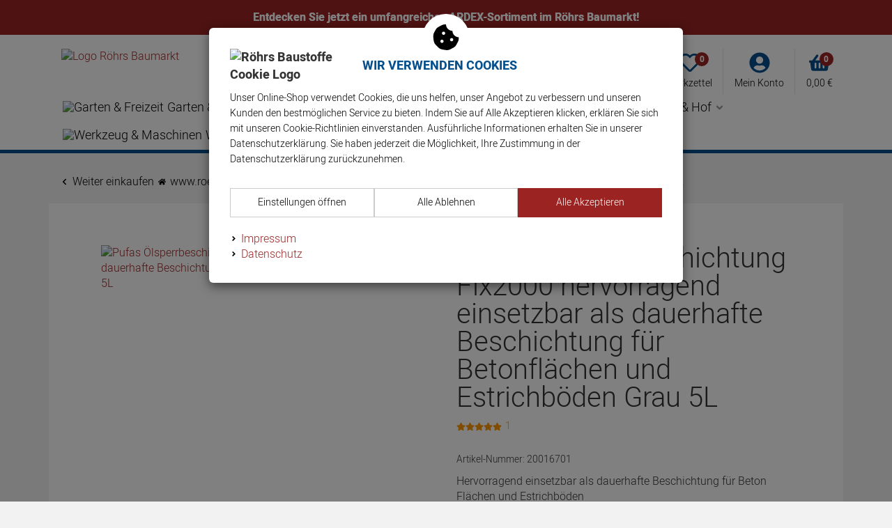

--- FILE ---
content_type: text/html; charset=utf-8
request_url: https://www.roehrs-baumarkt.de/BauenRenovieren/PufasOelsperrbeschichtungFix2000hervorragendeinsetzbaralsdauerhafteBeschichtungfuerBetonflaechenundEstrichboedenGrau5L.html
body_size: 55305
content:

<!DOCTYPE html>
<html lang="de">
<head>
    <meta charset="utf-8"/>
    <title>Pufas Ölsperrbeschichtung Fix2000 hervorragend einsetzbar als dauerhafte Beschichtung für Betonflächen und Estrichböden Grau 5L </title>
    
    <meta name="viewport" content="width=device-width, initial-scale=1.0"/>
    <meta name="description" content="Röhrs Baumarkt | Dein Online-Baumarkt für Garten, Bauen, Haus und Hof | Fachmarkt für Dich"/>
    <meta name="keywords" content=""/>
    <meta name="author" content="humans.txt"/>
    <meta http-equiv="X-UA-Compatible" content="IE=edge,chrome=1"/>
    
    <meta content="index, follow" name="robots" />

    <link rel="apple-touch-icon" sizes="144x144" href="/theme/roehrs-icon-144.png">
    <link rel="apple-touch-icon" sizes="114x114" href="/theme/roehrs-icon-114.png">
    <link rel="apple-touch-icon" sizes="72x72" href="/theme/roehrs-icon-72.png">
    <link rel="apple-touch-icon" sizes="57x57" href="/theme/roehrs-icon-57.png">
    <link rel="shortcut icon" href="/theme/roehrs-icon-32.png">
    <link rel="shortcut icon" href="/theme/roehrs-icon-32.ico" type="image/x-icon" />

    <link href="https://www.roehrs-baumarkt.de/BauenRenovieren/PufasOelsperrbeschichtungFix2000hervorragendeinsetzbaralsdauerhafteBeschichtungfuerBetonflaechenundEstrichboedenGrau5L.html" hreflang="de" rel="alternate" />

    <link href="https://www.roehrs-baumarkt.de/BauenRenovieren/PufasOelsperrbeschichtungFix2000hervorragendeinsetzbaralsdauerhafteBeschichtungfuerBetonflaechenundEstrichboedenGrau5L.html" rel="canonical" />

    <script type="text/javascript">document.baseFolder = '';</script>

    <link rel="dns-prefetch" href="https://media.4sellers.de/">
    
    <link rel="preload" as="font" type="font/woff2" href="/theme/Webfonts/libs/fontawesome/fontawesome-webfont.woff2" crossorigin="anonymous">
<link rel="preload" as="font" type="font/woff2" href="/theme/Webfonts/heebo-v5-latin-300.woff2" crossorigin="anonymous">
<link rel="preload" as="font" type="font/woff2" href="/theme/Webfonts/heebo-v5-latin-700.woff2" crossorigin="anonymous">
<link rel="preload" as="font" type="font/woff" href="/theme/Webfonts/heebo-v5-latin-300.woff" crossorigin="anonymous">
<link rel="preload" as="font" type="font/woff" href="/theme/Webfonts/heebo-v5-latin-700.woff" crossorigin="anonymous">



    
<script id="PayPalScriptSettings-Default" type="application/json" charset="utf-8">
{
   "components": "buttons,funding-eligibility",
   "integration-date": "2022-05-24",
   "enable-funding": "sepa,paylater,credit",
   "intent": "capture",
      
   "client-id": "ARZbQEqXFrPq0QfixI-9B-0LIVKJEOAj-jdGBITyM7J1VeF0HBmNza2UlJBAJNPTED9FHf0n-al_fIFG",
   "currency": "EUR",
   "locale": "de_DE"
}
</script> 
<script id="PayPalScriptSettings-Default" type="application/json" charset="utf-8">
{
   "components": "buttons,funding-eligibility",
   "integration-date": "2022-05-24",
   "enable-funding": "sepa,paylater,credit",
   "intent": "capture",
      
   "client-id": "ARZbQEqXFrPq0QfixI-9B-0LIVKJEOAj-jdGBITyM7J1VeF0HBmNza2UlJBAJNPTED9FHf0n-al_fIFG",
   "currency": "EUR",
   "locale": "de_DE"
}
</script> 
<script id="PayPalScriptSettings-Default" type="application/json" charset="utf-8">
{
   "components": "buttons,funding-eligibility",
   "integration-date": "2022-05-24",
   "enable-funding": "sepa,paylater,credit",
   "intent": "capture",
      
   "client-id": "ARZbQEqXFrPq0QfixI-9B-0LIVKJEOAj-jdGBITyM7J1VeF0HBmNza2UlJBAJNPTED9FHf0n-al_fIFG",
   "currency": "EUR",
   "locale": "de_DE"
}
</script> 

<script>
    window.dataLayer = window.dataLayer || [];
</script>

    <script>
        function gtag(){dataLayer.push(arguments);}
    
            gtag('consent', 'default', {
ga4_optin:  'denied',
analytics_storage :  'denied',
ad_personalization:  'denied',
ad_storage:  'denied',
ad_user_data:  'denied',
personalization_storage:  'denied',
functionality_storage:  'denied',
security_storage:  'denied',
            });
    </script>



<script>
    window.useTagManager = true;
    window.loggedIn = false;
    window.ppgtmIdentifier = 'PPGTM1X27OY8N0T8857S88F4K';
    (function (w, d, s, l, i) {
        w[l] = w[l] || []; w[l].push({
            'gtm.start':
                new Date().getTime(), event: 'gtm.js'
        }); var f = d.getElementsByTagName(s)[0],
            j = d.createElement(s), dl = l != 'dataLayer' ? '&l=' + l : ''; j.async = true; j.src =
            'https://www.googletagmanager.com/gtm.js?id=' + i + dl; f.parentNode.insertBefore(j, f);
    })(window, document, 'script', 'dataLayer', 'GTM-NT3PLWD');
</script>


    <link href="/theme/bundles/Head.css?v=6972E434" rel="stylesheet" type="text/css" /><link href="/theme/bundles/HeadArticleDetails.css?v=6972E434" rel="stylesheet" type="text/css" /><style type="text/css">.search .category-filter{width:30%}.simple-marquee-container{height:45px;float:left;display:inline-block;overflow:hidden;box-sizing:border-box}.breadcrumb{margin:30px 15px 0}#al-upas>div:not(.category-title),#cl-upas>div:not(.category-title){margin-left:auto}.account-buttons{min-width:328px}.currency-language-selector{min-width:85px}.account-button-customer button{min-width:59px}.account-button-leaflet button{min-width:73px}.account-button-basket button{min-width:112px}.carousel-article-details-images{min-width:610px;aspect-ratio:1}.al-item-thumbnail-picture{display:block;min-width:230px;aspect-ratio:1}#startslider .carousel-item picture,.al-item-thumbnail-picture picture,.alw-item-thumbnail-picture picture{display:block}.alt-listing{min-height:360px}#startslider .carousel-item{min-width:100%;aspect-ratio:1400/600}.home-topoffer-articles{min-height:400px}.alw-item-thumbnail-picture{display:block;min-width:220px;aspect-ratio:1}.or-top-sticky+div.container{margin-top:0!important}.slidingVertical,.uspheader{position:relative;height:50px;background:#9b2423}@media (min-width:1200px) and (max-width:1459px){.carousel-article-details-images{min-width:480px}.al-item-thumbnail-picture{min-width:181px}.alw-item-thumbnail-picture{min-width:168px}}@media (min-width:992px) and (max-width:1199px){.carousel-article-details-images{min-width:310px}.al-item-thumbnail-picture{min-width:205px}.alw-item-thumbnail-picture{min-width:148px}.home-topoffer-articles{min-height:300px}}@media (max-width:991px){.searchbar-header .category-filter{display:none}}@media (min-width:768px) and (max-width:991px){.carousel-article-details-images{min-width:310px}.al-item-thumbnail-picture{min-width:210px}.alw-item-thumbnail-picture{min-width:140px}.home-topoffer-articles{min-height:296px}#home-index .startslider{aspect-ratio:1.67}}@media (max-width:767px){.account-buttons{min-width:33.5%}.currency-language-selector{min-width:8.6%}.account-button-customer button{min-width:5.5%}.account-button-leaflet button{min-width:6.9%}.account-button-basket button{min-width:11.2%}#logo .logo{min-width:18.3%}.carousel-article-details-images{min-width:84.7%;min-height:inherit;aspect-ratio:1}.carousel-article-details-images .carousel-indicators.visible-xs{min-width:168px;min-height:20px}.al-item-thumbnail-picture{min-width:43%}.alw-item-thumbnail-picture{min-width:18.77%}.home-topoffer-articles{min-height:300px}#home-index .startslider{aspect-ratio:1.62}}@media (min-width:480px) and (max-width:719px){.alw-item-thumbnail-picture{min-width:26.14%}}@media (max-width:479px){.alw-item-thumbnail-picture{min-width:38.3%}}@media (min-width:768px){.col-xs-12 .col-sm-3{width:25%}}@media (min-width:992px){#home-index .startslider{aspect-ratio:2.98}}</style><style type="text/css">@keyframes working{to{transform:translateX(100%)}}@keyframes fadein{0%{opacity:0}to{opacity:1}}@-moz-keyframes fadein{0%{opacity:0}to{opacity:1}}@-webkit-keyframes fadein{0%{opacity:0}to{opacity:1}}@-o-keyframes fadein{0%{opacity:0}to{opacity:1}}@font-face{font-family:Heebo;font-display:fallback;font-style:normal;font-weight:300;src:local("Heebo Light"),local("Heebo-Light"),url(/theme/Webfonts/heebo-v5-latin-300.woff2)format("woff2"),url(/theme/Webfonts/heebo-v5-latin-300.woff)format("woff")}@font-face{font-family:Heebo;font-display:fallback;font-style:normal;font-weight:700;src:local("Heebo Bold"),local("Heebo-Bold"),url(/theme/Webfonts/heebo-v5-latin-700.woff2)format("woff2"),url(/Themes/roehrs_baustoffe_v2/Resources/Webfonts/heebo-v5-latin-700.woff)format("woff")}@-ms-viewport{width:device-width}@font-face{font-family:FontAwesome;src:url(/theme/Webfonts/libs/fontawesome/fontawesome-webfont.eot);src:url(/theme/Webfonts/libs/fontawesome/fontawesome-webfont.eot)format("embedded-opentype"),url(/theme/Webfonts/libs/fontawesome/fontawesome-webfont.woff2)format("woff2"),url(/theme/Webfonts/libs/fontawesome/fontawesome-webfont.woff)format("woff"),url(/theme/Webfonts/libs/fontawesome/fontawesome-webfont.ttf)format("truetype"),url(/theme/Webfonts/libs/fontawesome/fontawesome-webfont.svg#fontawesomeregular)format("svg");font-weight:400;font-style:normal}.col-md-9{position:relative;min-height:1px;padding-right:15px;padding-left:15px}.mr_30{margin-right:30px!important}#artd-reviews .rating_score{color:#999;font-size:100px;font-weight:700;text-align:center}#artd-reviews .rating_score>span{color:#000;font-size:16px;font-weight:300;display:block}#artd-reviews .title_small,strong{font-weight:700}#artd-reviews .title_small>a{font-weight:700;font-size:16px;color:#000}.btn-text{color:#000;display:block;background:0 0;border-bottom:1px solid #e5e5e5;white-space:nowrap;vertical-align:middle;margin-bottom:5px;padding:5px}button.btn-text{border:0}.btn-cart svg path{fill:#fff}.mr_10{margin-right:10px}.shariff::after,.shariff::before{content:" ";display:table}.shariff::after{clear:both}#article-details .buybox .btn-cart{height:64px}#article-details .buybox .btn-cart svg{margin-bottom:3px}#article-details .buybox .btn-default{padding:8px 12px;border:2px solid #9b2423;background:0 0;color:#9b2423;font-size:16px}#article-details .buybox .amount{min-width:130px;max-width:130px;margin-bottom:30px}.account-buttons{min-width:328px}.account-button-customer button{min-width:59px}.account-button-leaflet button{min-width:73px}.account-button-basket button{min-width:112px}.carousel-article-details-images{min-width:610px;aspect-ratio:1}.alw-item-thumbnail-picture picture,article,header,main,nav,section{display:block}.alw-item-thumbnail-picture{display:block;min-width:220px;aspect-ratio:1}html{font-family:sans-serif;-ms-text-size-adjust:100%;-webkit-text-size-adjust:100%;font-size:10px}body{margin:0;line-height:1.42857143;color:#333;background-color:#f2f2f2;-webkit-overflow-scrolling:touch;overflow-y:scroll;font-family:Heebo,Helvetica,Arial,sans-serif;font-size:16px}[hidden]{display:none}a{background-color:transparent;text-decoration:none;outline:0;color:#9b2423}.btn-cart svg,.btn-text svg,img{vertical-align:middle}svg:not(:root){overflow:hidden}hr{box-sizing:content-box;height:0;margin-top:20px;margin-bottom:20px;border:0;border-top:1px solid #eee}button{margin:0;overflow:visible;text-transform:none;-webkit-appearance:button}button,input{color:inherit;font:inherit;font-family:inherit;font-size:inherit;line-height:inherit}button::-moz-focus-inner,input::-moz-focus-inner{border:0;padding:0}input[type=checkbox]{box-sizing:border-box;padding:0;margin:4px 0 0;line-height:normal;opacity:0;position:absolute;z-index:12;width:18px;height:18px}*,:after,:before{-webkit-box-sizing:border-box;-moz-box-sizing:border-box;box-sizing:border-box}.img-responsive{display:block;max-width:100%;height:auto}.h3,.h4,h1{font-weight:500;line-height:1.1;color:inherit}small{font-size:85%}.text-center{text-align:center}ul ul{margin-bottom:0}.container{padding-right:15px;padding-left:15px;margin-right:auto;margin-left:auto}.row{margin-right:-15px;margin-left:-15px}.col-lg-3,.col-lg-4,.col-lg-5,.col-lg-6,.col-md-3,.col-md-4,.col-md-5,.col-md-6,.col-sm-12,.col-sm-6,.col-xs-10,.col-xs-12,.col-xs-2,.col-xs-4,.col-xs-6,.col-xs-8{position:relative;min-height:1px;padding-right:15px;padding-left:15px}.col-xs-10,.col-xs-12,.col-xs-2,.col-xs-4,.col-xs-6,.col-xs-8{float:left}.col-xs-12{width:100%}.col-xs-10{width:83.33333333%}.col-xs-8{width:66.66666667%}.col-xs-6{width:50%}.col-xs-4{width:33.33333333%}.col-xs-2{width:16.66666667%}label{display:inline-block;max-width:100%;margin-bottom:5px;font-weight:400}.form-control{display:block;font-size:14px;line-height:1.42857143;width:100%;background-color:#fff;background-image:none}.form-control::-moz-placeholder{color:#999;opacity:1}.form-control:-ms-input-placeholder{color:#999}.form-control::-webkit-input-placeholder{color:#999}.form-control::-ms-expand{background-color:transparent;border:0}.btn{display:inline-block;margin-bottom:0;font-weight:400;text-align:center;vertical-align:middle;touch-action:manipulation;background-image:none;padding:6px 12px;font-size:14px;line-height:1.42857143}.btn-lg{padding:10px 16px;font-size:18px;line-height:1.3333333;border-radius:6px}.btn-sm,.btn-xs{padding:5px 10px;font-size:12px;line-height:1.5;border-radius:3px}.btn-xs{padding:1px 5px}.btn-block{display:block;width:100%}.fade{opacity:0}.collapse{display:none}.btn-group{position:relative;display:inline-block;vertical-align:middle}.input-group{display:table;border-collapse:separate;position:relative}.input-group .form-control{position:relative;z-index:2;float:left;width:100%;margin-bottom:0;display:table-cell}.input-group-btn{display:table-cell;width:1%;vertical-align:middle;font-size:0;white-space:nowrap}.input-group-btn:not(:first-child):not(:last-child){border-radius:0}.input-group .form-control:first-child{border-top-right-radius:0;border-bottom-right-radius:0}.input-group-btn,.input-group-btn>.btn,.navbar{position:relative}.navbar{margin-bottom:20px}.container>.navbar-header{margin-right:-15px;margin-left:-15px}.navbar-static-top{z-index:1000;border-width:0 0 1px}.navbar-default{background-color:#f8f8f8}.breadcrumb{list-style:none;background-color:#f5f5f5}.badge,.breadcrumb>li{display:inline-block}.breadcrumb>li+li:before{padding:0 5px;color:#ccc;content:none}.breadcrumb>.active{color:#777}.badge{min-width:10px;padding:3px 7px;font-size:12px;font-weight:700;line-height:1;text-align:center;white-space:nowrap;vertical-align:middle;border-radius:10px}.btn .badge{position:relative;top:-1px}.thumbnail{display:block;line-height:1.42857143;background-color:#fff}.modal{overflow:hidden;position:fixed;top:0;right:0;bottom:0;left:0;z-index:1050;display:none;-webkit-overflow-scrolling:touch;outline:0}.modal.fade .modal-dialog{-webkit-transform:translate(0,-25%);-ms-transform:translate(0,-25%);-o-transform:translate(0,-25%);transform:translate(0,-25%)}.modal-dialog{position:relative;width:auto;margin:10px}.modal-content{position:relative;background-color:#fff;background-clip:padding-box;border:1px solid #999;border:1px solid rgba(0,0,0,.2);border-radius:6px;-webkit-box-shadow:0 3px 9px rgba(0,0,0,.5);box-shadow:0 3px 9px rgba(0,0,0,.5);outline:0}.modal-header{padding:15px;border-bottom:1px solid #e5e5e5}.modal-title{margin:0;line-height:1.42857143}.modal-body{padding:15px}.carousel,.carousel-inner,.modal-body{position:relative}.carousel-inner{width:100%;overflow:hidden}.carousel-inner>.item{position:relative;display:none}.carousel-inner>.active{display:block;left:0}.carousel-control{position:absolute;top:0;bottom:0;left:0;width:15%;font-size:20px;color:#fff;text-align:center;text-shadow:0 1px 2px rgba(0,0,0,.6);background-color:transparent;opacity:.5}.carousel-control.left,.carousel-control.right{background-image:-webkit-linear-gradient(left,rgba(0,0,0,.5)0,rgba(0,0,0,.0001) 100%);background-image:-o-linear-gradient(left,rgba(0,0,0,.5)0,rgba(0,0,0,.0001) 100%);background-image:linear-gradient(to right,rgba(0,0,0,.5)0,rgba(0,0,0,.0001) 100%);background-repeat:repeat-x}.carousel-control.right{background-image:-webkit-linear-gradient(left,rgba(0,0,0,.0001)0,rgba(0,0,0,.5) 100%);background-image:-o-linear-gradient(left,rgba(0,0,0,.0001)0,rgba(0,0,0,.5) 100%);background-image:linear-gradient(to right,rgba(0,0,0,.0001)0,rgba(0,0,0,.5) 100%)}.carousel-indicators{position:absolute;bottom:10px;left:50%;z-index:15;width:60%;padding-left:0;margin-left:-30%;text-align:center;list-style:none}.carousel-indicators li{display:inline-block;width:10px;height:10px;margin:1px;text-indent:-999px;background-color:transparent}.carousel-indicators .active{width:12px;height:12px;margin:0;background-color:#fff}.clearfix:after,.clearfix:before,.container:after,.container:before,.modal-header:after,.modal-header:before,.navbar-header:after,.navbar-header:before,.navbar:after,.navbar:before,.row:after,.row:before{display:table;content:" "}.clearfix:after,.container:after,.modal-header:after,.navbar-header:after,.navbar:after,.row:after{clear:both}.center-block{display:block;margin-right:auto;margin-left:auto}.pull-right{float:right!important}.pull-left{float:left!important}.hidden,.visible-xs{display:none!important}.h3,.h4,h1{font-family:Heebo,Helvetica,Arial,sans-serif}h1{padding:0;border:0;margin:0 0 10px;font-size:32px}form,img,input,li,ol,p,ul{margin:0;padding:0;border:0}ol,ul{list-style-type:none}.h3,.h4{font-size:24px;margin-top:0;margin-bottom:10px}.h4{font-size:18px}.form-control{color:#000;border:1px solid #e5e5e5;padding:5px 10px;height:40px;-webkit-box-shadow:none}input+.input-group-btn .btn{height:40px}.btn,.btn-default,.form-control{-webkit-border-radius:0;border-radius:0}.btn{color:#999;border:1px solid #e5e5e5;background:#fff;font-family:Heebo,Helvetica,Arial,sans-serif;white-space:normal}#header .btn-group button.btn svg,.availability-green svg,.btn svg,.btn-default svg,.btn-primary svg,.btn-rating svg,.carousel-arrow-wrap .btn svg,.rating svg,.search .btn svg{vertical-align:middle}.btn svg path,.navbar.navbar-default>.m-listing>li>a svg path{fill:#999}.btn-default{color:#9b2423;background-color:#fff;border:1px solid #9b2423}.btn-default svg path{fill:#9b2423}.btn-primary{color:#fff;background-color:#9b2423;border:0}.btn-primary svg path,.btn-rating svg path,.navbar.navbar-default>.m-listing>li>a.active svg path{fill:#fff}.btn-cart,.btn-primary,.btn-rating{-webkit-border-radius:0;border-radius:0}.btn-cart{color:#fff;background:#79b005;background:-moz-linear-gradient(left,#79b005 0,#00b200 100%);background:-webkit-linear-gradient(left,#79b005 0,#00b200 100%);background:linear-gradient(to right,#79b005 0,#00b200 100%);border:0}.btn-rating{background-color:#f90}.badge{background-color:#666}.navbar,.navbar-default{border:0;-webkit-border-radius:0;border-radius:0}.navbar{min-height:40px;font-family:Heebo,Helvetica,Arial,sans-serif}.navbar-default{background:#000}.carousel,.carousel-indicators li{-webkit-border-radius:0;border-radius:0}#main,.carousel-control.left{background:0 0}.carousel-control.right{right:0;left:auto;background:0 0}.carousel-control .svg-icon-next,.carousel-control .svg-icon-prev{margin-top:-15px;margin-left:-15px;position:absolute;top:50%;z-index:5;display:inline-block}.carousel-indicators li{background:#ccc;border:0}.carousel-indicators .active{background:#9b2423}.owl-carousel{-ms-touch-action:pan-y}.sat_main{-webkit-border-radius:0;border-radius:0;overflow:auto}.m_5{margin:5px}.mr_5{margin-right:5px}.ml_5{margin-left:5px}.mt_10{margin-top:10px}.mb_10{margin-bottom:10px}.mt_20{margin-top:20px}#main ul,.mb_20{margin-bottom:20px}.mb_30{margin-bottom:30px}.p_5{padding:5px}.pt_5{padding-top:5px}.p_10{padding:10px}.pt_10{padding-top:10px}.pl_10{padding-left:10px}.font-weight-bold{font-weight:700}.green{color:#7bb005}.grey{color:#999}.bg_white{background-color:#fff}.uppercase{text-transform:uppercase}.drawer-right .drawer-right-busyload{height:100%}.drawer-right .btnCloseMenu,.working{position:relative}.working{background-color:#e2e2e2}.working::after{display:block;content:"";position:absolute;width:100%;height:100%;transform:translateX(-100%);background:linear-gradient(90deg,transparent,rgba(255,255,255,.2),transparent);animation:1.5s infinite working}#header .btn-group button.btn svg path,.search .btn svg path{fill:#000}#header{margin-bottom:0;padding:0}#header .account-buttons .btn{padding:6px 10px}#header .btn-group{float:right}#header .btn-group .btn{margin-left:1px;border:0}#header .btn-group button.btn{background:0 0;color:#000;min-height:45px}#header .logo,.breadcrumb{padding:0 10px 0 0;display:inline-block}.breadcrumb{-webkit-border-radius:0;border-radius:0;padding:0;float:left;background:0 0}#header .navbar-header{margin:0;float:none}.breadcrumb a{color:#000}.simplesearch{width:100%}.search .form-control,.search .input-group{background:0 0;box-shadow:none;font-size:20px;font-weight:300}.search .input-group{width:100%;padding:4px;background:#fff;border:1px solid #e5e5e5}.search .form-control{border:0}.search .btn{padding:0;height:40px;width:40px;line-height:40px;margin:0;background:0 0;color:#000}input[type=checkbox]:checked{outline:0!important}[data-toggle=collapse].collapsed .if-not-collapsed{display:none}.dropdown_nav{animation:.3s fadein;-moz-animation:.3s fadein;-webkit-animation:.3s fadein;-o-animation:.3s fadein;-webkit-box-shadow:0 6px 12px rgba(0,0,0,.175);box-shadow:0 6px 12px rgba(0,0,0,.175);background-clip:padding-box}.footer-title{font-size:20px;font-weight:700;color:#fff;margin-bottom:10px}.breadcrumb li,.footer a{font-size:16px}.owl-carousel.producerslider{padding:20px;background-color:#fff}.producerslider img{float:left;margin:15px 6px}.thumbnail{margin-bottom:30px;padding:30px;border:1px solid #e5e5e5;-webkit-border-radius:0;border-radius:0}.price,.title a{font-family:Heebo,Helvetica,Arial,sans-serif}.price{line-height:25px;white-space:nowrap}.price .decimal{vertical-align:top;font-size:inherit;line-height:inherit}.title a{line-height:16px}.title_small a{font-family:Heebo,Helvetica,Arial,sans-serif}.rating{color:#f90}.rating svg path{fill:#f90}.rating span{float:left;font-size:14px;line-height:1.42857143}.sat_main{border:0;padding:60px;background:#fff;margin-bottom:30px}#main h1{font-size:40px;line-height:40px}.btn-cart{background-image:linear-gradient(to right,#7bb005 0,#00b200 51%);background-size:200%auto}.btn-rating{border:0;color:#fff;background:#9b2423}.btn-block,.btn-default,.btn-primary,.btn-rating{font-weight:300;padding:10px 12px}.badge{background:#9b2423!important;color:#fff!important}.form-control{box-shadow:none;-webkit-appearance:none}.input-group .btn.btn-primary{padding:0;height:40px;width:40px}.breadcrumb{margin:30px 15px 0}.breadcrumb li a{color:#000;font-size:16px;font-weight:300}.price{color:#000}.title,.title a,.title_small,.title_small a{font-size:14px;font-weight:300;color:#000}.price{font-size:20px;font-weight:700;margin:0 5px;display:inline-block}.vat_shipping{color:#666}.vat_shipping a{color:#000;text-decoration:underline}.rating{display:inline-block;margin:10px 0 0}.lazyload{opacity:0}.cust-additional-articles{border:1px solid #999}#drawers .btnCloseMenu{background:#05508c}.blue{color:#05508c!important}#main h1,#main p{font-weight:300;margin-bottom:20px}.btn-cart{font-weight:700;padding:10px 12px;background-image:none;background-color:#7bb005}.title{max-height:80px;min-height:60px;overflow:hidden}#header .search{border:4px solid #005b8c;border-radius:42px;overflow:visible}.or-top-sticky{position:-webkit-sticky;position:sticky;top:0;z-index:950}.cust-additional-articles{margin-bottom:30px}.cust-additional-articles .cust-additional-item{padding:15px 15px 8px 4px}#header .search .form-control{font-size:18px}.carousel-arrow-wrap{position:relative}.carousel-arrow-wrap .btn,.owl-carousel{background-color:#fff}.carousel-arrow-wrap a.btn.btn-sm.prev{position:absolute;top:50%;left:-15px;z-index:500;margin-top:-15px}.carousel-arrow-wrap a.btn.btn-sm.next{position:absolute;top:50%;right:-15px;z-index:500;margin-top:-15px}.owl-carousel{margin-bottom:60px}.owl-carousel .item{text-align:center}.owl-carousel .rating{display:inline-block}.owl-carousel .price{font-size:20px}#header .search .input-group{border-radius:42px}#header .badge{position:absolute;top:7%;right:21%;padding:4px 0 0;height:20px;width:20px}#header .account-buttons{min-width:unset;display:flex;justify-content:flex-end}#header .account-buttons .badge{position:absolute}#header .account-buttons button.btn{position:relative;padding:5px 15px}#header .account-buttons button.btn.border-right{border-right:1px solid #e5e5e5}#header .account-buttons button.btn p{margin-bottom:0;margin-top:5px}#header .account-buttons button.btn svg{width:30px;height:30px}#header .account-buttons button.btn svg path{fill:#05508c}#header .account-button-basket button{min-width:unset}.nav_bg{border-bottom:5px solid #05508c}.navbar.navbar-default{background:0 0;margin:0}.navbar.navbar-default>.m-listing>li>a.active{color:#fff;background:#05508c}.navbar.navbar-default>.m-listing>li>a{font-size:18px;font-weight:300;padding:10px 20px;color:#000;text-transform:none;background:0 0}.navbar.navbar-default>.m-listing>li>a svg{width:15px;height:15px;vertical-align:middle}.carousel-arrow-wrap{background:#fff}.carousel-arrow-wrap .btn{z-index:999;width:30px;height:30px;border-radius:30px;border:0;color:#fff;padding:6px 0;margin-top:0!important;background:#999;display:flex;justify-content:center;align-items:center}.carousel-arrow-wrap .btn svg{width:14px;height:14px}.carousel-arrow-wrap .btn svg path{fill:#fff}.carousel-arrow-wrap .btn.next,.carousel-arrow-wrap .btn.prev{top:50%;transform:translateY(-50%)}.carousel-arrow-wrap .btn.prev{left:-15px;padding-right:2px}.carousel-arrow-wrap .btn.next{right:-15px;padding-left:2px}.carousel-arrow-wrap .thumbnail{margin-bottom:0;border:0;text-align:center;padding:15px}#producer-widget .producerslider img{width:auto;margin:20px 6px;opacity:1;max-width:100%;padding:0 30px}.footer .footer-title{font-size:20px;color:#fff;margin-bottom:20px;font-weight:400}.footer a{font-weight:300;color:#fff}.footer .links,.footer ul{margin-bottom:30px}.footer .links.custom-half li{float:left;width:50%}.footer .links li{font-weight:300;line-height:160%;margin-bottom:5px}.owl-carousel{position:relative;display:none;width:100%;z-index:1}.fa{display:inline-block;font:14px/1 FontAwesome;font-size:inherit;text-rendering:auto;-webkit-font-smoothing:antialiased;-moz-osx-font-smoothing:grayscale}.fa-flip-horizontal{-webkit-transform:scale(-1,1);-ms-transform:scale(-1,1);transform:scale(-1,1)}:root .fa-flip-horizontal{filter:none}.fa-times:before{content:"ï€"}.fa-plus:before{content:"ï§"}.fa-phone-square:before{content:"ï‚˜"}.fa-truck:before{content:"ïƒ‘"}.fa-envelope:before{content:"ïƒ "}.fa-fax:before{content:"ï†¬"}.sr-only{position:absolute;width:1px;height:1px;padding:0;margin:-1px;overflow:hidden;clip:rect(0,0,0,0);border:0}.privacy-category-dialog .pc-block{background-color:#f2f2f2;margin-top:10px;margin-left:5px;margin-right:5px}.privacy-category-dialog .pc-description{padding-left:20px;padding-right:20px;margin-bottom:20px}.privacy-category-dialog .tri-state-switch{width:60px;height:19px;background-color:#ccc;position:relative;float:right}.checkbox-switch .slider:before,.privacy-category-dialog .tri-state-switch .tri-state-switch-indicator{bottom:3px;width:26px;height:13px;background-color:#fff;position:absolute;left:4px}.checkbox-switch{position:relative;display:inline-block;width:60px;height:19px;float:right}.checkbox-switch input{opacity:0;width:0;height:0}.checkbox-switch .slider{position:absolute;top:0;left:0;right:0;bottom:0;background-color:#ccc}.checkbox-switch .slider:before{content:""}.checkbox-switch input:checked+.slider{background-color:#9b2423}.checkbox-switch input:checked+.slider:before{-webkit-transform:translateX(26px);-ms-transform:translateX(26px);transform:translateX(26px)}.amount{margin-bottom:10px}.amount input{text-align:center}.availability-green svg path{fill:#7bb005}#article-details .carousel{border:0 solid #e5e5e5;-webkit-border-radius:0;border-radius:0;overflow:hidden}#article-details .thumbs img{margin:2px 0 0 8px;opacity:1}#article-details .producer img{max-width:100px}#article-details h1{margin-bottom:10px;font-weight:400}#article-details .buybox{margin-bottom:20px;position:relative}#article-details .buybox .artd-buybox-top{margin:40px 0}#article-details .buybox .price{line-height:30px}#article-details .shortdescription{margin-bottom:20px}.artd-rating .far-edit{vertical-align:baseline;position:relative;top:1px}.artd-variations{margin:20px 0}.amount{min-width:110px;max-width:110px}#article-details .rating{margin-top:0;margin-bottom:10px;display:inline-block;padding:0}#article-details .shortdescription{margin-top:10px}#article-details .thumbnail{margin-bottom:0}#article-details .carousel-control .svg-icon-next,#article-details .carousel-control .svg-icon-prev{opacity:.25}#article-details .thumbs img{height:80px;width:inherit}#article-details [itemprop=sku]{font-size:14px}#article-details .buybox{background:0 0;padding:0;position:unset}#article-details .buybox .price{font-size:40px;margin:0 5px 0 0}#article-details .buybox .vat_shipping{font-size:14px;margin-bottom:30px;display:block}#article-details .buybox .availability{font-size:18px;margin:0}@media (max-width:991px) and (max-width:991px),(min-width:768px) and (max-width:991px) and (max-width:991px){#header .navbar-header .btn svg,#header .navbar-header .btn-group .btn svg,.drawer-right .btnCloseMenu svg,.searchbar-header .btn svg{vertical-align:middle}.drawer-right .btnCloseMenu svg path,.searchbar-header .btn svg path{fill:#fff}.drawer-right .btnCloseMenu{display:block;background-color:#000;color:#fff;height:45px;line-height:50px;text-align:center;text-transform:uppercase;z-index:500}#main{padding-top:12px}.owl-carousel,.sat_main{margin-bottom:20px}.thumbnail{padding:20px}.ripple{position:relative;overflow:hidden;transform:translate3d(0,0,0)}.ripple:after{content:"";display:block;position:absolute;width:100%;height:100%;top:0;left:0;background-image:radial-gradient(circle,#000 10%,transparent 10.01%);background-repeat:no-repeat;background-position:50%;transform:scale(10,10);opacity:0}.mobile-sticky{position:-webkit-sticky;position:sticky;top:0}.drawer-right{display:flex;flex-direction:column;position:fixed;top:0;bottom:0;right:0;left:0;overflow-x:hidden;overflow-y:scroll;-webkit-overflow-scrolling:auto;width:100vw;z-index:990;background-color:#fff;margin-top:90px;transform:translateY(100vh)}@supports (-webkit-overflow-scrolling:touch){.drawer-right{padding-bottom:25vh}}#drawer-shadow{position:fixed;width:0;top:0;height:100%;background:#000;opacity:.1;z-index:880}#header #account,#header #logo{padding-left:0;padding-right:0}#header{width:100%;text-align:left;margin-bottom:5px;height:auto;background:#fff;z-index:1000;padding:0}#header .navbar-header{background-color:transparent;margin:0}#header .navbar-header .btn{float:left;height:45px}#header .navbar-header .btn-group .btn svg path,.nav-drawer-left .btnCloseMenu svg path{fill:#000}#header .navbar-header .nav-drawer-button{height:32px}#header .navbar-header .btn-group{float:right;padding-left:0;padding-right:0;width:auto}#header .navbar-header .btn-group .btn{margin-left:0;border:0;background:0 0;color:#000;min-height:45px;padding:6px 1.1vw}#header .navbar-header .btn-group .btn .badge,#header .navbar-header p{font-size:1.5vw}#header .logo{padding:0;width:auto}#header .logo img{max-width:162px;padding:0 0 8px;margin:0;width:unset}#header .container{width:100%;height:auto}.breadcrumb{padding-top:7px}.search-header{min-height:40px;border:0;font-family:Heebo,Helvetica,Arial,sans-serif;-webkit-border-radius:0;border-radius:0;padding-top:0;height:auto}.searchbar-header{background:#ccc;margin:-15px;padding:6px 6px 6px 0;height:auto}.searchbar-header .btn{border:0;background:#ccc;color:#fff;padding:0;margin:0;height:32px}.searchbar-header .input-group{display:block;width:100%;padding:0}.searchbar-header .simplesearch{float:left;width:calc(100% - 40px)}.searchbar-header .form-control{height:30px;float:none}.search .btn{line-height:0}.nav-drawer-left{display:flex;flex-direction:column;position:fixed;top:0;bottom:0;right:0;left:0;overflow-x:hidden;overflow-y:scroll;-webkit-overflow-scrolling:auto;z-index:1000;background-color:#fff;padding-bottom:25vh;margin-top:45px;min-height:100vh;width:50vw;transform:translateX(-100vw)}.nav-drawer-left .btnCloseMenu{background-color:#000;height:45px;line-height:50px;text-transform:uppercase;width:100%;z-index:500}.nav-drawer-left .btnCloseMenu svg{vertical-align:middle;margin-bottom:4px}.nav-drawer-left .account-links li{display:inline-block;padding-left:10px;margin-bottom:10px}.nav-items{width:100%}.nav-expand-content .nav-item,.nav-item{border-bottom:1px solid #e5e5e5}.nav-item>a{color:#666}.nav-link{display:block;padding:15px 10px;background-color:#fff}.nav-expand-content .nav-back-link>a::before,.nav-expand>a::after{width:15px;height:15px;display:inline-block;content:"";-webkit-mask-size:cover;mask-size:cover;background-color:#000}.nav-expand>a::after{-webkit-mask:url(/Asset/GetSvgIcon.svg?callName=fas&name=angle-right&ptSize=12)no-repeat 50% 50%;mask:url(/Asset/GetSvgIcon.svg?callName=fas&name=angle-right&ptSize=12)no-repeat 50% 50%;float:right;margin-top:5px}.nav-expand-content{position:absolute;top:0;left:0;width:100%;height:100%;transform:translateX(100%);visibility:hidden;overflow-y:scroll;overflow-x:hidden;padding-bottom:25vh}.nav-expand-content,.nav-expand-content .nav-link{background-color:#fff}.nav-expand-content .nav-back-link a{display:block;background:#f2f2f2}.nav-expand-content .nav-back-link>a::before{-webkit-mask:url(/Asset/GetSvgIcon.svg?callName=fas&name=angle-left&ptSize=12)no-repeat 50% 50%;mask:url(/Asset/GetSvgIcon.svg?callName=fas&name=angle-left&ptSize=12)no-repeat 50% 50%;margin-right:5px}.nav-expand-link{display:block}.nav-expand .dropdown_nav>.nav-items,.nav-expand .dropdown_sub>.nav-items{padding-top:45px}.title a{font-size:14px}.price{font-size:20px}.sat_main{padding:60px}#header .navbar-header{border-bottom:0}#header .navbar-header .btn{background:0 0;color:#000;border:0}#header .control-row{text-align:center}#header #account .account-buttons button.btn svg path,#header .navbar-header .btn svg path{fill:#05508c}#header .badge{top:16%;right:24%;width:16px;height:16px;font-size:11px!important;padding-top:3px}#header .search-header{display:block}#header .search{border-radius:0;background:0 0}#header .search .input-group,.nav_bg{border:0}.nav_bg{-webkit-box-shadow:0 0 11px 2px rgba(0,0,0,.11);-moz-box-shadow:0 0 11px 2px rgba(0,0,0,.11);box-shadow:0 0 11px 2px rgba(0,0,0,.11)}.navbar.navbar-default{background:#fff}#header #account .account-buttons{display:flex;padding:0 15px}#header #account .account-buttons button.btn{border:0;padding:5px 10px}#header #account .account-buttons button.btn svg{width:30px;height:30px}#header #account .account-buttons .account-button-customer,#header #account .account-buttons button.btn p,.navbar.navbar-default>.m-listing>li>a span>svg{display:none}.nav-drawer-left .btnCloseMenu{background:#f2f2f2;color:#000;text-align:left;padding:0 10px}.menu-container>.home,.navbar.navbar-default>.m-listing>li>a{font-size:14px;padding:15px 10px}.menu-container>.home{color:#fff;background:#05508c;text-transform:uppercase}.menu-container>.home svg path{fill:#fff}}@media (max-width:991px) and (min-width:768px) and (max-width:991px),(min-width:768px) and (max-width:991px) and (min-width:768px) and (max-width:991px){.searchbar-header .input-group{width:100%}.searchbar-header .form-control{border:0;height:30px}body{font-size:14px}#main h1{font-size:30px;line-height:30px}#article-details h1{font-size:24px}}@media (max-width:991px) and (min-width:768px),(min-width:768px) and (max-width:991px) and (min-width:768px){#additionalPrivacyCategories #ConfirmSettings{float:right}}@media (min-width:1200px) and (max-width:1459px){.carousel-article-details-images{min-width:480px}.alw-item-thumbnail-picture{min-width:168px}}@media (min-width:992px) and (max-width:1199px){.carousel-article-details-images{min-width:310px}.alw-item-thumbnail-picture{min-width:148px}.hidden-md{display:none!important}}@media (min-width:768px) and (max-width:991px){.carousel-article-details-images{min-width:310px}.alw-item-thumbnail-picture{min-width:140px}.hidden-sm{display:none!important}}@media (max-width:767px){.account-buttons{min-width:33.5%}.account-button-customer button{min-width:5.5%}.account-button-leaflet button{min-width:6.9%}.account-button-basket button{min-width:11.2%}#logo .logo{min-width:18.3%}.carousel-article-details-images{min-width:84.7%;min-height:inherit;aspect-ratio:1}.carousel-article-details-images .carousel-indicators.visible-xs{min-width:168px;min-height:20px}.alw-item-thumbnail-picture{min-width:18.77%}.visible-xs{display:block!important}.hidden-xs{display:none!important}h1{font-size:30px}.thumbnail{padding:10px}}@media (max-width:767px) and (max-width:767px){.sat_main{border:0}.price{font-size:20px}#main .thumbnail,.sat_main{padding:20px}#main h1{font-size:28px;line-height:28px}body{font-size:14px}.sat_main{background:#fff}.btn-rating{white-space:inherit}#header .badge{top:16%;right:10%;width:16px;height:16px}.or-top-sticky{position:fixed;left:0;right:0;top:0;z-index:950;-webkit-box-shadow:0 0 11px 2px rgba(0,0,0,.11);-moz-box-shadow:0 0 11px 2px rgba(0,0,0,.11);box-shadow:0 0 11px 2px rgba(0,0,0,.11)}.or-top-sticky+div.container{margin-top:140px}#header #account .account-buttons button.btn svg{width:22px;height:22px}.footer .links{margin-bottom:20px}.carousel-arrow-wrap a.btn.btn-sm.prev,.carousel-arrow-wrap.carousel-small a.btn.btn-sm.prev{left:-14px}.carousel-arrow-wrap a.btn.btn-sm.next,.carousel-arrow-wrap.carousel-small a.btn.btn-sm.next{right:-14px}#article-details{padding-top:5px}#article-details h1{font-size:20px}.artd-reviews .ar-add-review-button{z-index:1}}@media (min-width:480px) and (max-width:719px){.alw-item-thumbnail-picture{min-width:26.14%}}@media (max-width:479px){.alw-item-thumbnail-picture{min-width:38.3%}.btn-lg{font-size:16px}}@media (max-width:479px) and (max-width:479px){#header .navbar-header .btn-group .btn .badge{font-size:10px;padding:3px 5px}#header .navbar-header p{font-size:9px}#header .logo img{max-width:120px;width:unset;margin-right:90px;margin-top:0}.nav-drawer-left{width:100vw}.nav-drawer-left .account-links li{display:block;margin-bottom:10px;padding:0 7px}}@media (min-width:768px){.container{width:750px}.col-sm-12,.col-sm-6{float:left}.col-sm-12{width:100%}.col-sm-6{width:50%}.navbar{border-radius:4px}.navbar-header{float:left}.navbar-static-top{border-radius:0}.container>.navbar-header{margin-right:0;margin-left:0}.modal-dialog{width:600px;margin:30px auto}.modal-content{-webkit-box-shadow:0 5px 15px rgba(0,0,0,.5);box-shadow:0 5px 15px rgba(0,0,0,.5)}}@media (min-width:992px){.container{width:970px}.col-md-3,.col-md-4,.col-md-5,.col-md-6{float:left}.col-md-6{width:50%}.col-md-5{width:41.66666667%}.col-md-4{width:33.33333333%}.col-md-3{width:25%}.col-md-pull-4{right:33.33333333%}.col-md-push-5{left:41.66666667%}.navbar{margin-bottom:0}.navbar-default{margin-bottom:20px}}@media (min-width:1200px){.container{width:1170px}.col-lg-3,.col-lg-4,.col-lg-5,.col-lg-6{float:left}.col-lg-6{width:50%}.col-lg-5{width:41.66666667%}.col-lg-4{width:33.33333333%}.col-lg-3{width:25%}.col-lg-pull-4{right:33.33333333%}.col-lg-push-5{left:41.66666667%}.hidden-lg{display:none!important}}@media screen and (min-width:768px){.carousel-indicators{bottom:20px}}@media all and (transform-3d),(-webkit-transform-3d){.carousel-inner>.item{-webkit-backface-visibility:hidden;-moz-backface-visibility:hidden;backface-visibility:hidden;-webkit-perspective:1000px;-moz-perspective:1000px;perspective:1000px}.carousel-inner>.item.active{-webkit-transform:translate3d(0,0,0);transform:translate3d(0,0,0);left:0}}@media (min-width:1460px){.container{width:1430px}}@media (max-width:991px){.navbar{margin-bottom:0}}@media (min-width:1920px) and (min-width:1460px),(min-width:1460px) and (min-width:1460px){.container{width:1430px}}@media (min-width:992px) and (min-width:992px),(min-width:992px) and (max-width:1199px) and (min-width:992px),(min-width:1200px) and (min-width:992px){#drawer-shadow{position:fixed;width:0;top:0;height:100%;background:#000;opacity:.1;z-index:880}.drawer-left,.drawer-right{display:flex;flex-direction:column;position:fixed;top:0;bottom:0;right:0;left:0;overflow-x:hidden;overflow-y:scroll;-webkit-overflow-scrolling:auto;z-index:990;background-color:#fff}.drawer-right{width:50vw;transform:translateX(100vw)}.drawer-left{width:25vw;min-height:100vh;transform:translateX(-100vw)}.drawer-right .btnCloseMenu{display:block;background-color:#000;color:#fff;height:45px;line-height:50px;text-align:center;text-transform:uppercase;z-index:500}.drawer-right .btnCloseMenu svg{vertical-align:middle}.drawer-right .btnCloseMenu svg path{fill:#fff}body #header{padding:0}.search-header{position:relative;top:auto}.searchbar-header{height:auto}body #header .search{width:auto}.nav-back-link{display:none}.m-item-description{width:20%}.m-show-all{width:100%;display:inline-block}nav .nav-level-1{padding-inline-start:0}nav .nav-level-1>li{display:inline-block;float:left}nav .nav-level-1>li>a{color:#fff;padding:10px 20px;line-height:20px;display:inline-block;text-transform:uppercase;font-weight:600;font-size:16px}nav .nav-level-1>li img{max-width:100%;height:auto}nav .nav-level-1>li .dropdown_nav{display:none;position:absolute;left:0;top:100%;width:100%;z-index:1000;font-size:0}nav .nav-level-1>li .m-show-all{font-size:14px}.nav-expand-link.active{background:#9b2423;color:#fff}body #header .logo{margin-left:18px}}@media (min-width:992px) and (min-width:992px) and (max-width:1199px),(min-width:992px) and (max-width:1199px) and (min-width:992px) and (max-width:1199px),(min-width:1200px) and (min-width:992px) and (max-width:1199px){.simplesearch{width:auto}#main .thumbnail{padding:20px}#header .logo{padding-bottom:12px}#main h1{font-size:33px;line-height:33px}#article-details h1{font-size:24px}}@media (min-width:992px) and (min-width:1200px),(min-width:992px) and (max-width:1199px) and (min-width:1200px),(min-width:1200px) and (min-width:1200px){#main .thumbnail{min-height:360px}#header .logo img{padding:0 0 12px}#header .search{margin-right:10px;margin-left:-30px}}</style>
    
    
    

    <script src="https://challenges.cloudflare.com/turnstile/v0/api.js?render=explicit"></script>

    
    
    <meta property="og:type" content="article"/>
    <meta property="og:title" content="Pufas &#xD6;lsperrbeschichtung Fix2000 hervorragend einsetzbar als dauerhafte Beschichtung f&#xFC;r Betonfl&#xE4;chen und Estrichb&#xF6;den Grau 5L"/>
    <meta property="og:description" content="&lt;p&gt;Hervorragend einsetzbar als dauerhafte Beschichtung f&#xFC;r Beton Fl&#xE4;chen und Estrichb&#xF6;den&lt;/p&gt;"/>
    <meta property="og:image" content="https://media.roehrs-baumarkt.de/Artikelbilder/625px/Pufas_13102000_4002175123719_1.webp"/>
    <meta property="og:url" content="https://www.roehrs-baumarkt.de/BauenRenovieren/PufasOelsperrbeschichtungFix2000hervorragendeinsetzbaralsdauerhafteBeschichtungfuerBetonflaechenundEstrichboedenGrau5L.html"/>
    <meta property="og:price:amount" content="42.74"/>
    <meta property="og:price:currency" content="EUR"/>


    
<meta property="article:publisher" content=""/>
<meta property="article:author" content=""/>
<meta property="og:image" content="https://media.roehrs-baumarkt.de/Artikelbilder/625px/Pufas_13102000_4002175123719_1.webp" />
<meta property="og:image:url" content="https://media.roehrs-baumarkt.de/Artikelbilder/625px/Pufas_13102000_4002175123719_1.webp" />


<script>
function pushData(){
    dataLayer.push({ ecommerce: null });
    dataLayer.push({
        event: 'view_item',
        ecommerce: {
                isNetAmount: true,
            
                hasNetPrices: false,
            
                        
    
    
    
    
                currency: 'EUR',
    

                    items: [


{
    item_id: '20016701;0',
    item_name: 'Pufas Ölsperrbeschichtung Fix2000 hervorragend einsetzbar als dauerhafte Beschichtung für Betonflächen und Estrichböden Grau 5L',
    coupon: '',
    discount: 0.00,



    affiliation: 'www.roehrs-baumarkt.de',
    item_brand: 'Decotric',
    item_variant: '',
    price: 35.92,
    currency: 'EUR',
    quantity: 1
},                    ],
                    
    
    
                value: 35.92,
    
    
    
    
    
                affiliation: 'www.roehrs-baumarkt.de',
            
    
    
        }
    });
}
</script>


    <script>
        let storageName = 'ga4clicktracking';
        let clickTracking = sessionStorage.getItem(storageName);
        if (clickTracking){
            sessionStorage.removeItem(storageName);
            let ecommerce = JSON.parse(clickTracking);
            
            window.dataLayer.push({ ecommerce: null });
            window.dataLayer.push({
                'event': 'select_item',
                'ecommerce': ecommerce,
                'eventCallback':function(containerId){
                	if (containerId.startsWith("GTM-")){
                		pushData();
                	}
                }
            });
        } else {
            pushData();
        }
    </script>


</head>
<body data-controller="Article" data-action="Details" data-language="de" data-url-language="" data-toast-location="bottom" data-dark-mode-support="false" data-use-only-drawer-as-menu="false">




<section id="drawers" data-id="Drawers" data-feature="Web.Core.Feature.Drawers" class="drawers hidden-print">
    <section id="drawer-left" data-id="DrawerLeft" class="drawer-left" data-overlay="DrawerLeft">
        
        
    </section>
    <section id="drawer-right" data-id="DrawerRight" class="drawer-right" data-overlay="DrawerRight">

        <div data-id="DrawerRightBusyLoad" class="drawer-right-busyload">
            

            <div id="drawer-basket" data-id="DrawerBasket" class="drawer-basket hidden">
                <a data-id="CloseDrawer" data-feature="Web.Core.Feature.Menu" class="btnCloseMenu mb_20"><svg class=" fas mr_5"  version="1.1" xmlns="http://www.w3.org/2000/svg" xmlns:xlink="http://www.w3.org/1999/xlink" xmlns:xml="http://www.w3.org/XML/1998/namespace" width="13" height="13" viewBox="0, 0, 512, 512"><path d="M256 8 C119 8 8 119 8 256 s111 248 248 248 s248 -111 248 -248 S393 8 256 8 z m121.6 313.1 c4.7 4.7 4.7 12.3 0 17 L338 377.6 c-4.7 4.7 -12.3 4.7 -17 0 L256 312 l-65.1 65.6 c-4.7 4.7 -12.3 4.7 -17 0 L134.4 338 c-4.7 -4.7 -4.7 -12.3 0 -17 l65.6 -65 l-65.6 -65.1 c-4.7 -4.7 -4.7 -12.3 0 -17 l39.6 -39.6 c4.7 -4.7 12.3 -4.7 17 0 l65 65.7 l65.1 -65.6 c4.7 -4.7 12.3 -4.7 17 0 l39.6 39.6 c4.7 4.7 4.7 12.3 0 17 L312 256 l65.6 65.1 z" /></svg> Warenkorb schließen</a>
            </div>
            <div id="drawer-leaflet" data-id="DrawerLeaflet" class="drawer-leaflet hidden">
                <a data-id="CloseDrawer" data-feature="Web.Core.Feature.Menu" class="btnCloseMenu mb_20"><svg class=" fas mr_5"  version="1.1" xmlns="http://www.w3.org/2000/svg" xmlns:xlink="http://www.w3.org/1999/xlink" xmlns:xml="http://www.w3.org/XML/1998/namespace" width="13" height="13" viewBox="0, 0, 512, 512"><path d="M256 8 C119 8 8 119 8 256 s111 248 248 248 s248 -111 248 -248 S393 8 256 8 z m121.6 313.1 c4.7 4.7 4.7 12.3 0 17 L338 377.6 c-4.7 4.7 -12.3 4.7 -17 0 L256 312 l-65.1 65.6 c-4.7 4.7 -12.3 4.7 -17 0 L134.4 338 c-4.7 -4.7 -4.7 -12.3 0 -17 l65.6 -65 l-65.6 -65.1 c-4.7 -4.7 -4.7 -12.3 0 -17 l39.6 -39.6 c4.7 -4.7 12.3 -4.7 17 0 l65 65.7 l65.1 -65.6 c4.7 -4.7 12.3 -4.7 17 0 l39.6 39.6 c4.7 4.7 4.7 12.3 0 17 L312 256 l65.6 65.1 z" /></svg> Merkzettel schließen</a>
            </div>

            <div id="skeleton-drawer" data-id="SkeletonDrawer" data-overlay="Skeleton" class="skeleton-drawer hidden">
                <div id="skeleton-title" data-id="SkeletonTitle" class="skeleton-title"></div>   
                <div id="skeleton-inner" data-id="SkeletonInner" class="skeleton-inner">
                    <div id="skeleton-count" data-id="SkeletonCount" class="skeleton-count working"></div>
                    <div id="skeleton-head" data-id="SkeletonHead" class="skeleton-head working"></div>
                    <div data-id="SkeletonItem" class="skeleton-item">
                        <div data-id="SkeletonItemDelete" class="skeleton-item-delete working"></div>
                        <div data-id="SkeletonItemImage" class="skeleton-item-image working"></div>
                        <div data-id="SkeletonItemDetails" class="skeleton-item-detail">
                            <div data-id="SkeletonItemTitle" class="skeleton-item-title working"></div>
                            <p data-id="SkeletonItemDescription" class="skeleton-item-description working"></p>
                        </div>                        
                        <div data-id="SkeletonItemButtons" class="skeleton-item-buttons">                            
                            <div data-id="SkeletonItemPrice" class="skeleton-item-price working"></div>
                            <div data-id="SkeletonItemAmount" class="skeleton-item-amount working"></div>
                            <div data-id="SkeletonItemAddToBasket" class="skeleton-item-addtobasket working"></div>
                            <div data-id="SkeletonItemDeleteItem" class="skeleton-item-deleteitem working"></div>
                        </div>
                    </div>
                    <div data-id="SkeletonItem" class="skeleton-item">
                        <div data-id="SkeletonItemDelete" class="skeleton-item-delete working"></div>
                        <div data-id="SkeletonItemImage" class="skeleton-item-image working"></div>
                        <div data-id="SkeletonItemDetails" class="skeleton-item-detail">
                            <div data-id="SkeletonItemTitle" class="skeleton-item-title working"></div>
                            <p data-id="SkeletonItemDescription" class="skeleton-item-description working"></p>
                        </div>                        
                        <div data-id="SkeletonItemButtons" class="skeleton-item-buttons">                            
                            <div data-id="SkeletonItemPrice" class="skeleton-item-price working"></div>
                            <div data-id="SkeletonItemAmount" class="skeleton-item-amount working"></div>
                            <div data-id="SkeletonItemAddToBasket" class="skeleton-item-addtobasket working"></div>
                            <div data-id="SkeletonItemDeleteItem" class="skeleton-item-deleteitem working"></div>
                        </div>
                    </div>
                    <div data-id="SkeletonItem" class="skeleton-item">
                        <div data-id="SkeletonItemDelete" class="skeleton-item-delete working"></div>
                        <div data-id="SkeletonItemImage" class="skeleton-item-image working"></div>
                        <div data-id="SkeletonItemDetails" class="skeleton-item-detail">
                            <div data-id="SkeletonItemTitle" class="skeleton-item-title working"></div>
                            <p data-id="SkeletonItemDescription" class="skeleton-item-description working"></p>
                        </div>                        
                        <div data-id="SkeletonItemButtons" class="skeleton-item-buttons">                            
                            <div data-id="SkeletonItemPrice" class="skeleton-item-price working"></div>
                            <div data-id="SkeletonItemAmount" class="skeleton-item-amount working"></div>
                            <div data-id="SkeletonItemAddToBasket" class="skeleton-item-addtobasket working"></div>
                            <div data-id="SkeletonItemDeleteItem" class="skeleton-item-deleteitem working"></div>
                        </div>
                    </div>
                    <div data-id="skeleton-foot" data-id="SkeletonFoot" class="skeleton-foot working"></div>
                </div>
            </div>

            <div id="drawer-basket-express-actions" data-id="DrawerBasketExpressActions" class="drawer-basket-express-actions col-xs-12 express-actions"></div>

            <div id="skelton-express-actions" data-id="SkeltonExpressActions" data-overlay="Skeleton" class="skelton-express-actions hidden">
                <div id="skelton-express-actions-inner" data-id="SkeltonExpressActionsInner" class="skelton-express-actions-inner skeleton-inner">
                    <div id="skelton-express-actions-buttons" data-id="SkeltonExpressActionsButtons" class="skeleton-buttons skelton-express-actions-buttons working"></div>
                </div>
            </div>

            

        </div>

    </section>
    <div id="drawer-shadow" data-id="DrawerShadow" class="drawer-shadow"></div>
</section>




<script>
    let refreshReferrerStorageName = 'refreshReferrer';
    const referrer = sessionStorage.getItem(refreshReferrerStorageName);
    if (referrer){
        sessionStorage.removeItem(refreshReferrerStorageName);

        window.privacyRefreshReferrer = referrer;
    }
</script>




<div class="bg_white nav_bg or-top-sticky">

<a href="https://www.roehrs-baumarkt.de/Article?s=ardex&sort=7" target="_blank" class="uspheader bg-red or-top-sticky" style="height: 50px">
    <div class="slidingVertical">
        <span style="--i:0">
            <div class="usp-text-inner text-center">Entdecken Sie jetzt ein umfangreiches ARDEX-Sortiment im Röhrs Baumarkt!</div>
        </span>

        <span style="--i:1">
            <div class="usp-text-inner text-center">Jetzt ARDEX-Sortiment entdecken!</div>
        </span>

        <span style="--i:2">
            <div class="usp-text-inner text-center">Entdecken Sie jetzt ein umfangreiches ARDEX-Sortiment im Röhrs Baumarkt!</div>
        </span>

        <span style="--i:3">
            <div class="usp-text-inner text-center">Jetzt ARDEX-Sortiment entdecken!</div>
        </span>

        <span style="--i:4">
            <div class="usp-text-inner text-center">Entdecken Sie jetzt ein umfangreiches ARDEX-Sortiment im Röhrs Baumarkt!</div>
        </span>

        <span style="--i:5">
            <div class="usp-text-inner text-center">Jetzt ARDEX-Sortiment entdecken!</div>
        </span>

         <span style="--i:6">
            <div class="usp-text-inner text-center">Entdecken Sie jetzt ein umfangreiches ARDEX-Sortiment im Röhrs Baumarkt!</div>
        </span>

         <span style="--i:7">
            <div class="usp-text-inner text-center">Jetzt ARDEX-Sortiment entdecken!</div>         
        </span>
        
        <span style="--i:8">
            <div class="usp-text-inner text-center">Entdecken Sie jetzt ein umfangreiches ARDEX-Sortiment im Röhrs Baumarkt!</div>         
        </span>

        <span style="--i:7">
            <div class="usp-text-inner text-center">Jetzt ARDEX-Sortiment entdecken!</div>         
        </span>

    </div>
</a>

    <header id="header" data-id="Header" class="header-main container mobile-sticky navbar-static-top" role="banner" data-feature="Web.Core.Feature.Header">
        <section id="innerheader" data-id="InnerHeader" class="container navbar mt_20">
            <section id="control" data-id="Control" class="navbar-header">
                
                <div id="control-row" data-id="ControlRow" class="control-row row">
                    <div id="logo" data-id="Logo" class="col-xs-10 col-md-3 col-lg-3 del-pl-xs del-pr-xs hidden-print">
                        <div class="" data-feature="Web.Core.Feature.Menu">
                            <button type="button" class="nav-drawer-button btn ripple pull-left hidden-md hidden-lg" data-id="NavDrawerButton"> <span class="sr-only">Menü</span><svg class=" fas"  version="1.1" xmlns="http://www.w3.org/2000/svg" xmlns:xlink="http://www.w3.org/1999/xlink" xmlns:xml="http://www.w3.org/XML/1998/namespace" width="26" height="26" viewBox="0, 0, 448, 512"><path d="M16 132 h416 c8.837 0 16 -7.163 16 -16 V76 c0 -8.837 -7.163 -16 -16 -16 H16 C7.163 60 0 67.163 0 76 v40 c0 8.837 7.163 16 16 16 z m0 160 h416 c8.837 0 16 -7.163 16 -16 v-40 c0 -8.837 -7.163 -16 -16 -16 H16 c-8.837 0 -16 7.163 -16 16 v40 c0 8.837 7.163 16 16 16 z m0 160 h416 c8.837 0 16 -7.163 16 -16 v-40 c0 -8.837 -7.163 -16 -16 -16 H16 c-8.837 0 -16 7.163 -16 16 v40 c0 8.837 7.163 16 16 16 z" /></svg></button>
                        </div>
                        
                        <a class="logo" href="/">
                            <img loading="lazy" src="https://media.roehrs-baumarkt.de/shop/logo-roehrs-baumarkt.svg" width="177px" height="70px"  alt="Logo Röhrs Baumarkt" title="Logo Röhrs Baumarkt" class="img-responsive"/>
                        </a>
                    </div>
                    <div id="account" data-id="Account" role="toolbar" class="col-xs-2 col-md-4 col-md-push-5 col-lg-push-5 col-lg-4 del-pl-xs del-pr-xs">
                        
                        <div id="account-buttons" data-id="AccountButtons" class="account-buttons btn-group">
                            

                            <a id="account-button-leaflet" data-id="AccountButtonLeaflet" class="account-button-leaflet" data-feature="Web.Core.Feature.Leaflet" href="/merkzettel">
                                
<button id="leaflet-button" type="button" class="btn border-right ripple" data-feature="Web.Core.Feature.Menu" data-id="LeafletButton" >
    <span class="sr-only">Merkzettel aufklappen</span>
    <svg  version="1.1" xmlns="http://www.w3.org/2000/svg" xmlns:xlink="http://www.w3.org/1999/xlink" xmlns:xml="http://www.w3.org/XML/1998/namespace" width="13" height="13" viewBox="0, 0, 512, 512"><path d="M458.4 64.3 C400.6 15.7 311.3 23 256 79.3 C200.7 23 111.4 15.6 53.6 64.3 C-21.6 127.6 -10.6 230.8 43 285.5 l175.4 178.7 c10 10.2 23.4 15.9 37.6 15.9 c14.3 0 27.6 -5.6 37.6 -15.8 L469 285.6 c53.5 -54.7 64.7 -157.9 -10.6 -221.3 z m-23.6 187.5 L259.4 430.5 c-2.4 2.4 -4.4 2.4 -6.8 0 L77.2 251.8 c-36.5 -37.2 -43.9 -107.6 7.3 -150.7 c38.9 -32.7 98.9 -27.8 136.5 10.5 l35 35.7 l35 -35.7 c37.8 -38.5 97.8 -43.2 136.5 -10.6 c51.1 43.1 43.5 113.9 7.3 150.8 z" /></svg>
    <span class="badge">0</span>
    <p>Merkzettel</p>
</button>

                            </a>

                            <a id="account-button-customer" data-id="AccountButtonCustomer" class="account-button-customer" href="/mein-konto">
    <button type="button" class="btn border-right ripple" data-feature="Web.Core.Feature.Menu">
            <span class="sr-only">Mein Konto</span>
            <svg  version="1.1" xmlns="http://www.w3.org/2000/svg" xmlns:xlink="http://www.w3.org/1999/xlink" xmlns:xml="http://www.w3.org/XML/1998/namespace" width="13" height="13" viewBox="0, 0, 496, 512"><path d="M248 8 C111 8 0 119 0 256 s111 248 248 248 s248 -111 248 -248 S385 8 248 8 z m0 96 c48.6 0 88 39.4 88 88 s-39.4 88 -88 88 s-88 -39.4 -88 -88 s39.4 -88 88 -88 z m0 344 c-58.7 0 -111.3 -26.6 -146.5 -68.2 c18.8 -35.4 55.6 -59.8 98.5 -59.8 c2.4 0 4.8 0.4 7.1 1.1 c13 4.2 26.6 6.9 40.9 6.9 c14.3 0 28 -2.7 40.9 -6.9 c2.3 -0.7 4.7 -1.1 7.1 -1.1 c42.9 0 79.7 24.4 98.5 59.8 C359.3 421.4 306.7 448 248 448 z" /></svg>
            <p>Mein Konto</p>
    </button>
</a>


                            <div data-feature="Web.Core.CustomOR.Feature.openMobileSearch">
                                <button data-id="mobile-search-btn" class="mobile-search-btn btn ripple hidden-md hidden-lg">
                                    <svg  version="1.1" xmlns="http://www.w3.org/2000/svg" xmlns:xlink="http://www.w3.org/1999/xlink" xmlns:xml="http://www.w3.org/XML/1998/namespace" width="13" height="13" viewBox="0, 0, 512, 512"><path d="M505 442.7 L405.3 343 c-4.5 -4.5 -10.6 -7 -17 -7 H372 c27.6 -35.3 44 -79.7 44 -128 C416 93.1 322.9 0 208 0 S0 93.1 0 208 s93.1 208 208 208 c48.3 0 92.7 -16.4 128 -44 v16.3 c0 6.4 2.5 12.5 7 17 l99.7 99.7 c9.4 9.4 24.6 9.4 33.9 0 l28.3 -28.3 c9.4 -9.4 9.4 -24.6 0.1 -34 z M208 336 c-70.7 0 -128 -57.2 -128 -128 c0 -70.7 57.2 -128 128 -128 c70.7 0 128 57.2 128 128 c0 70.7 -57.2 128 -128 128 z" /></svg>
                                </button>
                            </div>

                            <a id="account-button-basket" data-id="AccountButtonBasket" class="account-button-basket" data-feature="Web.Core.Feature.Basket" href="/warenkorb">
                                
<!-- DrawerBasket Button -->

<button id="basket-button" data-id="BasketButton" type="button" class="basket-button btn ripple" data-feature="Web.Core.Feature.Menu">
    <span class="sr-only">Warenkorb aufklappen</span>
    <svg class=" fas"  version="1.1" xmlns="http://www.w3.org/2000/svg" xmlns:xlink="http://www.w3.org/1999/xlink" xmlns:xml="http://www.w3.org/XML/1998/namespace" width="13" height="13" viewBox="0, 0, 576, 512"><path d="M576 216 v16 c0 13.255 -10.745 24 -24 24 h-8 l-26.113 182.788 C514.509 462.435 494.257 480 470.37 480 H105.63 c-23.887 0 -44.139 -17.565 -47.518 -41.212 L32 256 h-8 c-13.255 0 -24 -10.745 -24 -24 v-16 c0 -13.255 10.745 -24 24 -24 h67.341 l106.78 -146.821 c10.395 -14.292 30.407 -17.453 44.701 -7.058 c14.293 10.395 17.453 30.408 7.058 44.701 L170.477 192 h235.046 L326.12 82.821 c-10.395 -14.292 -7.234 -34.306 7.059 -44.701 c14.291 -10.395 34.306 -7.235 44.701 7.058 L484.659 192 H552 c13.255 0 24 10.745 24 24 z M312 392 V280 c0 -13.255 -10.745 -24 -24 -24 s-24 10.745 -24 24 v112 c0 13.255 10.745 24 24 24 s24 -10.745 24 -24 z m112 0 V280 c0 -13.255 -10.745 -24 -24 -24 s-24 10.745 -24 24 v112 c0 13.255 10.745 24 24 24 s24 -10.745 24 -24 z m-224 0 V280 c0 -13.255 -10.745 -24 -24 -24 s-24 10.745 -24 24 v112 c0 13.255 10.745 24 24 24 s24 -10.745 24 -24 z" /></svg> <span class="badge">0</span><p><span><span content="0.00" itemprop="price">0,<span>00</span> <span class="currency-code">&#x20AC;</span></span><meta itemprop="priceCurrency" content="EUR" /></span></p>
</button>

                            </a>

                            
                        </div>
                        
                    </div>
                    <div id="search" data-id="Search" role="search" class="search-header col-xs-12 col-sm-12 col-md-5 col-md-pull-4 col-lg-5 col-lg-pull-4 search-header" style="display: block;">
                        <div class="search searchbar-header clearfix" data-feature="Web.Core.Feature.Menu">




<script type="text/template" data-feature-template="Web.Core.Feature.SimpleSearch"><div data-id="SS.Results" class="results clearfix"><% if(didYouMeanTerms && didYouMeanTerms.length > 0) { %><div data-id="SS.DidYouMeanTerms" class="ss-didYouMeanTerms didYouMeanTerms"><div data-id="SS.DidYouMeanTermsTitle" class="ss-didYouMeanTerms-title h4">Meintest Du</div><ul><% Web.each(didYouMeanTerms, function(item) { %><li data-id="SS.Result" class="ss-didYouMeanTerms-result clearfix" data-suggest-term="<%= item.get('Title') %>" data-result-type="<%= item.get('ResultType') %>" data-result-id="<%= item.get('Id') %>"><svg-icon directory="fontawesome5solid" name="chevron-right" pt-size="12" class="fas" /> <%= item.get('Title') %></li><% }); %></ul></div><% } %><% if(categories.length > 0) { %><div data-id="SS.Categories" class="ss-categories categories"><div data-id="SS.CategoriesTitle" class="ss-categories-title h4"><span class="query"><%= query %></span> in Kategorien:</div><ul><% Web.each(categories, function(item) { %><li data-id="SS.Result" class="ss-categories-result clearfix" data-result-type="<%= item.get('ResultType') %>" data-result-id="<%= item.get('Id') %>"><svg-icon directory="fontawesome5solid" name="chevron-right" pt-size="12" class="fas" /> <%= item.get('Title') %></li><% }); %></ul></div><% } %><% if(articles.length > 0) { %><div data-id="SS.Articles" class="ss-articles articles"><div data-id="SS.ArticlesTitle" class="ss-articles-title h4"><p class="alert alert-success text-center hidden-sm hidden-xs"><i class="fa fa-info-circle mr_5"></i>Wir aktualisieren stetig unseren Shop… <br>Solltest Du den gesuchten Artikel nicht finden, kontaktiere uns gerne über unser<br><i class="fa fa-envelope red mr_5"></i><a href="/kontakt">Kontaktformular</a><br></p><p class="alert alert-success text-center visible-sm visible-xs">Wir aktualisieren stetig unseren Shop… Solltest Du den gesuchten Artikel nicht finden, kontaktiere uns gerne über unser <i class="fa fa-envelope red mr_5"></i><a href="/kontakt">Kontaktformular</a><br></p></div><ul><% Web.each(articles, function(item) { %><li data-id="SS.Result" class="ss-articles-result clearfix" data-result-type="<%= item.get('ResultType') %>" data-result-id="<%= item.get('Id') %>"><img loading="lazy" src="<%= item.get('ImageSrc') %>" /><%= highlight(item.get('Title'), query, '<b>', '</b>') %></li><% }); %></ul></div><% } %><% if(categorySelectionActive) { %><div><a id="search-all-categories" href="#">In allen Kategorien suchen</a></div><% } %><% if(pages.length > 0) { %><div data-id="SS.Pages" class="ss-pages pages"><div data-id="SS.PagesTitle" class="ss-pages-title h4">Seiten:</div><ul><% Web.each(pages, function(item) { %><li data-id="SS.Result" class="ss-pages-result clearfix" data-result-type="<%= item.get('ResultType') %>" data-result-id="<%= item.get('Id') %>"><svg-icon directory="fontawesome5solid" name="chevron-right" pt-size="12" class="fas" /> <%= item.get('Title') %></li><% }); %></ul></div><% } %></div></script>

<div data-id="SimpleSearch"
     data-short="SS"
     data-feature="Web.Core.Feature.SimpleSearch"
     data-option-min-length="2"
     data-option-max-categories="2"
     data-option-max-articles="6"
     data-option-max-pages="3"
     data-option-max-producers="5"
     class="simplesearch">

    <form method="post" data-id="SearchForm" data-feature="Web.Core.Feature.Form" action="/suche">
        <div class="hidden" data-id="InputNavigateTo"></div>
        <div class="input-group">
            

            <input autocomplete="off" class="form-control" data-autocomplete-url="/Search/AutocompleteFiltered" data-empty-error-message="Die Suche darf nicht leer sein" data-id="SuggestBox" id="mainSearch" name="mainSearch" placeholder="Welchen Artikel suchen Sie heute?" type="text" value="" />

            <span data-id="SS.AutoCompleteSearchLink" class="input-group-btn ss-autocompletesearchlink">
                <button id="autocompleteSearchLink" type="submit" class="btn btn-primary hidden-xs hidden-sm"><svg class=" fas"  version="1.1" xmlns="http://www.w3.org/2000/svg" xmlns:xlink="http://www.w3.org/1999/xlink" xmlns:xml="http://www.w3.org/XML/1998/namespace" width="26" height="26" viewBox="0, 0, 512, 512"><path d="M505 442.7 L405.3 343 c-4.5 -4.5 -10.6 -7 -17 -7 H372 c27.6 -35.3 44 -79.7 44 -128 C416 93.1 322.9 0 208 0 S0 93.1 0 208 s93.1 208 208 208 c48.3 0 92.7 -16.4 128 -44 v16.3 c0 6.4 2.5 12.5 7 17 l99.7 99.7 c9.4 9.4 24.6 9.4 33.9 0 l28.3 -28.3 c9.4 -9.4 9.4 -24.6 0.1 -34 z M208 336 c-70.7 0 -128 -57.2 -128 -128 c0 -70.7 57.2 -128 128 -128 c70.7 0 128 57.2 128 128 c0 70.7 -57.2 128 -128 128 z" /></svg></button>
            </span>

            <div data-id="SS.ResultsContainer"></div>
        </div>
    <input name="__RequestVerificationToken" type="hidden" value="CfDJ8N713zPwNLpFpZLbw-LN3dPp9IghsuDqQpNGzaHLue3lGwX4t1JxXixrbLXCFfMtp7Qf-PbAyAyjuzydwnvkdxzgaMhtrJ-OfF_E-tdz_S6qmqEdSyIFYhLJzLQ6p9Y3_XIFhDtYaI7UKFkeZ4X8rzs" /></form>
</div>
                        </div>
                    </div>
                </div>
            </section>
        </section>
    </header>
    <nav id="menu" data-id="Menu" data-short="M" role="navigation" class="menu container" data-feature="Web.Core.Feature.Headermenu">
        <div id="menu-container" data-id="MenuContainer" class="menu-container navbar navbar-default navbar-dropdown-fullwidth nav-drawer-left" data-overlay="NavDrawerLeft">
            
            
<a id="m-close-drawer" data-id="M.CloseDrawer" data-feature="Web.Core.Feature.Menu" data-lazy-navigation class="btnCloseMenu hidden-lg hidden-md">
    <svg class=" fas mr_5"  version="1.1" xmlns="http://www.w3.org/2000/svg" xmlns:xlink="http://www.w3.org/1999/xlink" xmlns:xml="http://www.w3.org/XML/1998/namespace" width="13" height="13" viewBox="0, 0, 512, 512"><path d="M256 8 C119 8 8 119 8 256 s111 248 248 248 s248 -111 248 -248 S393 8 256 8 z m121.6 313.1 c4.7 4.7 4.7 12.3 0 17 L338 377.6 c-4.7 4.7 -12.3 4.7 -17 0 L256 312 l-65.1 65.6 c-4.7 4.7 -12.3 4.7 -17 0 L134.4 338 c-4.7 -4.7 -4.7 -12.3 0 -17 l65.6 -65 l-65.6 -65.1 c-4.7 -4.7 -4.7 -12.3 0 -17 l39.6 -39.6 c4.7 -4.7 12.3 -4.7 17 0 l65 65.7 l65.1 -65.6 c4.7 -4.7 12.3 -4.7 17 0 l39.6 39.6 c4.7 4.7 4.7 12.3 0 17 L312 256 l65.6 65.1 z" /></svg> Menü schließen
</a>
<a class="home hidden-md hidden-lg" href="/"><svg class=" ml_5"  version="1.1" xmlns="http://www.w3.org/2000/svg" xmlns:xlink="http://www.w3.org/1999/xlink" xmlns:xml="http://www.w3.org/XML/1998/namespace" width="13" height="13" viewBox="0, 0, 576, 512"><path d="M280.37 148.26 L96 300.11 V464 a16 16 0 0 0 16 16 l112.06 -0.29 a16 16 0 0 0 15.92 -16 V368 a16 16 0 0 1 16 -16 h64 a16 16 0 0 1 16 16 v95.64 a16 16 0 0 0 16 16.05 L464 480 a16 16 0 0 0 16 -16 V300 L295.67 148.26 a12.19 12.19 0 0 0 -15.3 0 z M571.6 251.47 L488 182.56 V44.05 a12 12 0 0 0 -12 -12 h-56 a12 12 0 0 0 -12 12 v72.61 L318.47 43 a48 48 0 0 0 -61 0 L4.34 251.47 a12 12 0 0 0 -1.6 16.9 l25.5 31 A12 12 0 0 0 45.15 301 l235.22 -193.74 a12.19 12.19 0 0 1 15.3 0 L530.9 301 a12 12 0 0 0 16.9 -1.6 l25.5 -31 a12 12 0 0 0 -1.7 -16.93 z" /></svg> Zur Startseite</a>

<ul id="m-listing" data-id="M.Listing" class="m-listing nav-items nav-level-1" itemscope itemtype="https://schema.org/SiteNavigationElement">


        <li data-id="M.Item" data-type=Expand data-leaf-mobile="false" data-leaf-desktop="false" data-category-id="1" class="m-item nav-item nav-expand">
            <a data-id="M.ItemExpandLink" data-href="/GartenFreizeit.html" href="/GartenFreizeit.html" class="nav-link nav-expand-link ">

                    <picture class="pull-left mr_5">
                        <source srcset="https://media.roehrs-baumarkt.de/shop/icons/leaf.svg" type="image/webp">
                        <source srcset="https://media.roehrs-baumarkt.de/shop/icons/leaf.svg" type="image/jpeg">
                        <img data-id="M.ItemPicture" loading="lazy" src="https://media.roehrs-baumarkt.de/shop/icons/leaf.svg" alt="Garten &amp; Freizeit" title="Garten &amp; Freizeit" class="m-item-picture img-responsive"/>
                    </picture>
                <span>
                    Garten &amp; Freizeit
                        <svg class=" fas"  version="1.1" xmlns="http://www.w3.org/2000/svg" xmlns:xlink="http://www.w3.org/1999/xlink" xmlns:xml="http://www.w3.org/XML/1998/namespace" width="15" height="15" viewBox="0, 0, 320, 512"><path d="M143 352.3 L7 216.3 c-9.4 -9.4 -9.4 -24.6 0 -33.9 l22.6 -22.6 c9.4 -9.4 24.6 -9.4 33.9 0 l96.4 96.4 l96.4 -96.4 c9.4 -9.4 24.6 -9.4 33.9 0 l22.6 22.6 c9.4 9.4 9.4 24.6 0 33.9 l-136 136 c-9.2 9.4 -24.4 9.4 -33.8 0 z" /></svg>
                </span>

            </a>
                <div data-id="M.ItemDropdown"
                     class="m-item-dropdown dropdown_nav  ">
                    <ul data-id="M.ItemDropdownListing" class="m-item-dropdown-listing nav-items nav-expand-content">
                        <li data-id="M.ItemDropdownCategory" class="m-item-dropdown-category nav-item hidden-lg hidden-md">
                            <a data-id="M.ItemDropdownCategoryLink" href="/GartenFreizeit.html" class="m-item-dropdown-category-link nav-link">
                                Garten &amp; Freizeit
                                    <picture class="pull-left mr_5">
                                        <source srcset="https://media.roehrs-baumarkt.de/shop/icons/leaf.svg" type="image/webp">
                                        <source srcset="https://media.roehrs-baumarkt.de/shop/icons/leaf.svg" type="image/jpeg">
                                        <img data-id="M.ItemDropdownCategoryPicture" loading="lazy" src="https://media.roehrs-baumarkt.de/shop/icons/leaf.svg" alt="Garten &amp; Freizeit" title="Garten &amp; Freizeit" class="m-item-dropdown-category-picture img-responsive"/>
                                    </picture>
								<br/>
                                <small>Alle anzeigen</small>
                            </a>
                        </li>
                        <li data-id="M.ItemDropdownBack" class="m-item-dropdown-back nav-item nav-back-link hidden-lg hidden-md">
                            <a data-id="M.ItemDropdownBackLink" class="m-item-dropdown-back-link nav-link">Zurück</a>
                        </li>
                            <ul data-id="M.ItemLazy"
                                data-lazy-parent-category-id="lazy-category-content-1"
                                data-parent-category-id="1"
                                data-load-mobile="True"
                                data-load-desktop="True"
                                data-desktop-load-level="1"
                                data-mobile-load-level="1"
                                class="m-item-dropdown-listing nav-items  ">
                            </ul>
                    </ul>

                        <div data-id="M.ItemImage" class="m-item-image img-file-menu hidden-xs hidden-sm">
                            <picture>
                                <source srcset="https://media.roehrs-baumarkt.de/shop/home/garten-freizeit.webp" type="image/webp">
                                <source srcset="https://media.roehrs-baumarkt.de/shop/home/garten-freizeit.webp" type="image/jpeg">
                                <img loading="lazy" src="https://media.roehrs-baumarkt.de/shop/home/garten-freizeit.webp" alt="Garten &amp; Freizeit" title="Garten &amp; Freizeit" class="img-responsive"/>
                            </picture>
                        </div>


                        <div data-id="M.ShowAll" class="m-show-all text-center hidden-xs hidden-sm">
                            <hr class="hidden-xs hidden-sm"/>
                            <a data-id="M.ShowAllLink" href="/GartenFreizeit.html" class="m-show-all-link">Alle 185 Artikel der Kategorie "Garten & Freizeit" anzeigen</a>
                        </div>
                </div>
        </li>
        <li data-id="M.Item" data-type=Expand data-leaf-mobile="false" data-leaf-desktop="false" data-category-id="2" class="m-item nav-item nav-expand">
            <a data-id="M.ItemExpandLink" data-href="/BauenRenovieren.html" href="/BauenRenovieren.html" class="nav-link nav-expand-link ">

                    <picture class="pull-left mr_5">
                        <source srcset="https://media.roehrs-baumarkt.de/shop/icons/toolbox.svg" type="image/webp">
                        <source srcset="https://media.roehrs-baumarkt.de/shop/icons/toolbox.svg" type="image/jpeg">
                        <img data-id="M.ItemPicture" loading="lazy" src="https://media.roehrs-baumarkt.de/shop/icons/toolbox.svg" alt="Bauen &amp; Renovieren" title="Bauen &amp; Renovieren" class="m-item-picture img-responsive"/>
                    </picture>
                <span>
                    Bauen &amp; Renovieren
                        <svg class=" fas"  version="1.1" xmlns="http://www.w3.org/2000/svg" xmlns:xlink="http://www.w3.org/1999/xlink" xmlns:xml="http://www.w3.org/XML/1998/namespace" width="15" height="15" viewBox="0, 0, 320, 512"><path d="M143 352.3 L7 216.3 c-9.4 -9.4 -9.4 -24.6 0 -33.9 l22.6 -22.6 c9.4 -9.4 24.6 -9.4 33.9 0 l96.4 96.4 l96.4 -96.4 c9.4 -9.4 24.6 -9.4 33.9 0 l22.6 22.6 c9.4 9.4 9.4 24.6 0 33.9 l-136 136 c-9.2 9.4 -24.4 9.4 -33.8 0 z" /></svg>
                </span>

            </a>
                <div data-id="M.ItemDropdown"
                     class="m-item-dropdown dropdown_nav  ">
                    <ul data-id="M.ItemDropdownListing" class="m-item-dropdown-listing nav-items nav-expand-content">
                        <li data-id="M.ItemDropdownCategory" class="m-item-dropdown-category nav-item hidden-lg hidden-md">
                            <a data-id="M.ItemDropdownCategoryLink" href="/BauenRenovieren.html" class="m-item-dropdown-category-link nav-link">
                                Bauen &amp; Renovieren
                                    <picture class="pull-left mr_5">
                                        <source srcset="https://media.roehrs-baumarkt.de/shop/icons/toolbox.svg" type="image/webp">
                                        <source srcset="https://media.roehrs-baumarkt.de/shop/icons/toolbox.svg" type="image/jpeg">
                                        <img data-id="M.ItemDropdownCategoryPicture" loading="lazy" src="https://media.roehrs-baumarkt.de/shop/icons/toolbox.svg" alt="Bauen &amp; Renovieren" title="Bauen &amp; Renovieren" class="m-item-dropdown-category-picture img-responsive"/>
                                    </picture>
								<br/>
                                <small>Alle anzeigen</small>
                            </a>
                        </li>
                        <li data-id="M.ItemDropdownBack" class="m-item-dropdown-back nav-item nav-back-link hidden-lg hidden-md">
                            <a data-id="M.ItemDropdownBackLink" class="m-item-dropdown-back-link nav-link">Zurück</a>
                        </li>
                            <ul data-id="M.ItemLazy"
                                data-lazy-parent-category-id="lazy-category-content-2"
                                data-parent-category-id="2"
                                data-load-mobile="True"
                                data-load-desktop="True"
                                data-desktop-load-level="1"
                                data-mobile-load-level="1"
                                class="m-item-dropdown-listing nav-items  ">
                            </ul>
                    </ul>

                        <div data-id="M.ItemImage" class="m-item-image img-file-menu hidden-xs hidden-sm">
                            <picture>
                                <source srcset="https://media.roehrs-baumarkt.de/shop/home/bauen-renovieren.webp" type="image/webp">
                                <source srcset="https://media.roehrs-baumarkt.de/shop/home/bauen-renovieren.webp" type="image/jpeg">
                                <img loading="lazy" src="https://media.roehrs-baumarkt.de/shop/home/bauen-renovieren.webp" alt="Bauen &amp; Renovieren" title="Bauen &amp; Renovieren" class="img-responsive"/>
                            </picture>
                        </div>


                        <div data-id="M.ShowAll" class="m-show-all text-center hidden-xs hidden-sm">
                            <hr class="hidden-xs hidden-sm"/>
                            <a data-id="M.ShowAllLink" href="/BauenRenovieren.html" class="m-show-all-link">Alle 768 Artikel der Kategorie "Bauen & Renovieren" anzeigen</a>
                        </div>
                </div>
        </li>
        <li data-id="M.Item" data-type=Expand data-leaf-mobile="false" data-leaf-desktop="false" data-category-id="5" class="m-item nav-item nav-expand">
            <a data-id="M.ItemExpandLink" data-href="/HausHof.html" href="/HausHof.html" class="nav-link nav-expand-link ">

                    <picture class="pull-left mr_5">
                        <source srcset="https://media.roehrs-baumarkt.de/shop/icons/house-door-fill.svg" type="image/webp">
                        <source srcset="https://media.roehrs-baumarkt.de/shop/icons/house-door-fill.svg" type="image/jpeg">
                        <img data-id="M.ItemPicture" loading="lazy" src="https://media.roehrs-baumarkt.de/shop/icons/house-door-fill.svg" alt="Haus &amp; Hof" title="Haus &amp; Hof" class="m-item-picture img-responsive"/>
                    </picture>
                <span>
                    Haus &amp; Hof
                        <svg class=" fas"  version="1.1" xmlns="http://www.w3.org/2000/svg" xmlns:xlink="http://www.w3.org/1999/xlink" xmlns:xml="http://www.w3.org/XML/1998/namespace" width="15" height="15" viewBox="0, 0, 320, 512"><path d="M143 352.3 L7 216.3 c-9.4 -9.4 -9.4 -24.6 0 -33.9 l22.6 -22.6 c9.4 -9.4 24.6 -9.4 33.9 0 l96.4 96.4 l96.4 -96.4 c9.4 -9.4 24.6 -9.4 33.9 0 l22.6 22.6 c9.4 9.4 9.4 24.6 0 33.9 l-136 136 c-9.2 9.4 -24.4 9.4 -33.8 0 z" /></svg>
                </span>

            </a>
                <div data-id="M.ItemDropdown"
                     class="m-item-dropdown dropdown_nav  ">
                    <ul data-id="M.ItemDropdownListing" class="m-item-dropdown-listing nav-items nav-expand-content">
                        <li data-id="M.ItemDropdownCategory" class="m-item-dropdown-category nav-item hidden-lg hidden-md">
                            <a data-id="M.ItemDropdownCategoryLink" href="/HausHof.html" class="m-item-dropdown-category-link nav-link">
                                Haus &amp; Hof
                                    <picture class="pull-left mr_5">
                                        <source srcset="https://media.roehrs-baumarkt.de/shop/icons/house-door-fill.svg" type="image/webp">
                                        <source srcset="https://media.roehrs-baumarkt.de/shop/icons/house-door-fill.svg" type="image/jpeg">
                                        <img data-id="M.ItemDropdownCategoryPicture" loading="lazy" src="https://media.roehrs-baumarkt.de/shop/icons/house-door-fill.svg" alt="Haus &amp; Hof" title="Haus &amp; Hof" class="m-item-dropdown-category-picture img-responsive"/>
                                    </picture>
								<br/>
                                <small>Alle anzeigen</small>
                            </a>
                        </li>
                        <li data-id="M.ItemDropdownBack" class="m-item-dropdown-back nav-item nav-back-link hidden-lg hidden-md">
                            <a data-id="M.ItemDropdownBackLink" class="m-item-dropdown-back-link nav-link">Zurück</a>
                        </li>
                            <ul data-id="M.ItemLazy"
                                data-lazy-parent-category-id="lazy-category-content-5"
                                data-parent-category-id="5"
                                data-load-mobile="True"
                                data-load-desktop="True"
                                data-desktop-load-level="1"
                                data-mobile-load-level="1"
                                class="m-item-dropdown-listing nav-items  ">
                            </ul>
                    </ul>

                        <div data-id="M.ItemImage" class="m-item-image img-file-menu hidden-xs hidden-sm">
                            <picture>
                                <source srcset="https://media.roehrs-baumarkt.de/shop/home/haus-hof.webp" type="image/webp">
                                <source srcset="https://media.roehrs-baumarkt.de/shop/home/haus-hof.webp" type="image/jpeg">
                                <img loading="lazy" src="https://media.roehrs-baumarkt.de/shop/home/haus-hof.webp" alt="Haus &amp; Hof" title="Haus &amp; Hof" class="img-responsive"/>
                            </picture>
                        </div>


                        <div data-id="M.ShowAll" class="m-show-all text-center hidden-xs hidden-sm">
                            <hr class="hidden-xs hidden-sm"/>
                            <a data-id="M.ShowAllLink" href="/HausHof.html" class="m-show-all-link">Alle 336 Artikel der Kategorie "Haus & Hof" anzeigen</a>
                        </div>
                </div>
        </li>
        <li data-id="M.Item" data-type=Expand data-leaf-mobile="false" data-leaf-desktop="false" data-category-id="6" class="m-item nav-item nav-expand">
            <a data-id="M.ItemExpandLink" data-href="/WerkzeugMaschinen.html" href="/WerkzeugMaschinen.html" class="nav-link nav-expand-link ">

                    <picture class="pull-left mr_5">
                        <source srcset="https://media.roehrs-baumarkt.de/shop/icons/tools.svg" type="image/webp">
                        <source srcset="https://media.roehrs-baumarkt.de/shop/icons/tools.svg" type="image/jpeg">
                        <img data-id="M.ItemPicture" loading="lazy" src="https://media.roehrs-baumarkt.de/shop/icons/tools.svg" alt="Werkzeug &amp; Maschinen" title="Werkzeug &amp; Maschinen" class="m-item-picture img-responsive"/>
                    </picture>
                <span>
                    Werkzeug &amp; Maschinen
                        <svg class=" fas"  version="1.1" xmlns="http://www.w3.org/2000/svg" xmlns:xlink="http://www.w3.org/1999/xlink" xmlns:xml="http://www.w3.org/XML/1998/namespace" width="15" height="15" viewBox="0, 0, 320, 512"><path d="M143 352.3 L7 216.3 c-9.4 -9.4 -9.4 -24.6 0 -33.9 l22.6 -22.6 c9.4 -9.4 24.6 -9.4 33.9 0 l96.4 96.4 l96.4 -96.4 c9.4 -9.4 24.6 -9.4 33.9 0 l22.6 22.6 c9.4 9.4 9.4 24.6 0 33.9 l-136 136 c-9.2 9.4 -24.4 9.4 -33.8 0 z" /></svg>
                </span>

            </a>
                <div data-id="M.ItemDropdown"
                     class="m-item-dropdown dropdown_nav  ">
                    <ul data-id="M.ItemDropdownListing" class="m-item-dropdown-listing nav-items nav-expand-content">
                        <li data-id="M.ItemDropdownCategory" class="m-item-dropdown-category nav-item hidden-lg hidden-md">
                            <a data-id="M.ItemDropdownCategoryLink" href="/WerkzeugMaschinen.html" class="m-item-dropdown-category-link nav-link">
                                Werkzeug &amp; Maschinen
                                    <picture class="pull-left mr_5">
                                        <source srcset="https://media.roehrs-baumarkt.de/shop/icons/tools.svg" type="image/webp">
                                        <source srcset="https://media.roehrs-baumarkt.de/shop/icons/tools.svg" type="image/jpeg">
                                        <img data-id="M.ItemDropdownCategoryPicture" loading="lazy" src="https://media.roehrs-baumarkt.de/shop/icons/tools.svg" alt="Werkzeug &amp; Maschinen" title="Werkzeug &amp; Maschinen" class="m-item-dropdown-category-picture img-responsive"/>
                                    </picture>
								<br/>
                                <small>Alle anzeigen</small>
                            </a>
                        </li>
                        <li data-id="M.ItemDropdownBack" class="m-item-dropdown-back nav-item nav-back-link hidden-lg hidden-md">
                            <a data-id="M.ItemDropdownBackLink" class="m-item-dropdown-back-link nav-link">Zurück</a>
                        </li>
                            <ul data-id="M.ItemLazy"
                                data-lazy-parent-category-id="lazy-category-content-6"
                                data-parent-category-id="6"
                                data-load-mobile="True"
                                data-load-desktop="True"
                                data-desktop-load-level="1"
                                data-mobile-load-level="1"
                                class="m-item-dropdown-listing nav-items  ">
                            </ul>
                    </ul>

                        <div data-id="M.ItemImage" class="m-item-image img-file-menu hidden-xs hidden-sm">
                            <picture>
                                <source srcset="https://media.roehrs-baumarkt.de/shop/home/werkzeug-maschinen.webp" type="image/webp">
                                <source srcset="https://media.roehrs-baumarkt.de/shop/home/werkzeug-maschinen.webp" type="image/jpeg">
                                <img loading="lazy" src="https://media.roehrs-baumarkt.de/shop/home/werkzeug-maschinen.webp" alt="Werkzeug &amp; Maschinen" title="Werkzeug &amp; Maschinen" class="img-responsive"/>
                            </picture>
                        </div>


                        <div data-id="M.ShowAll" class="m-show-all text-center hidden-xs hidden-sm">
                            <hr class="hidden-xs hidden-sm"/>
                            <a data-id="M.ShowAllLink" href="/WerkzeugMaschinen.html" class="m-show-all-link">Alle 166 Artikel der Kategorie "Werkzeug & Maschinen" anzeigen</a>
                        </div>
                </div>
        </li>
        <li data-id="M.Item" data-type=Single data-leaf-mobile="false" data-leaf-desktop="false" data-category-id="9" class="m-item nav-item ">
            <a data-id="M.ItemExpandLink" data-href="/Angebote.html" href="/Angebote.html" class="nav-link nav-expand-link ">

                    <picture class="pull-left mr_5">
                        <source srcset="https://media.roehrs-baumarkt.de/shop/icons/percent.svg" type="image/webp">
                        <source srcset="https://media.roehrs-baumarkt.de/shop/icons/percent.svg" type="image/jpeg">
                        <img data-id="M.ItemPicture" loading="lazy" src="https://media.roehrs-baumarkt.de/shop/icons/percent.svg" alt="Angebote" title="Angebote" class="m-item-picture img-responsive"/>
                    </picture>
                <span>
                    Angebote
                        <svg class=" fas"  version="1.1" xmlns="http://www.w3.org/2000/svg" xmlns:xlink="http://www.w3.org/1999/xlink" xmlns:xml="http://www.w3.org/XML/1998/namespace" width="15" height="15" viewBox="0, 0, 320, 512"><path d="M143 352.3 L7 216.3 c-9.4 -9.4 -9.4 -24.6 0 -33.9 l22.6 -22.6 c9.4 -9.4 24.6 -9.4 33.9 0 l96.4 96.4 l96.4 -96.4 c9.4 -9.4 24.6 -9.4 33.9 0 l22.6 22.6 c9.4 9.4 9.4 24.6 0 33.9 l-136 136 c-9.2 9.4 -24.4 9.4 -33.8 0 z" /></svg>
                </span>

            </a>
        </li>
</ul>

<div data-id="loading-template" class="hidden">
    <ul class="skeleton-menu-lazyload">
        <li class="m-item nav-item nav-expand skeleton-menu-element-outer">
            <a class="skeleton-menu-element-inner-link nav-link nav-expand-link">
                <div class="skeleton-menu-element-inner first working"></div>
                <div class="skeleton-menu-element-inner second working"></div>
                <div class="skeleton-menu-element-inner third working"></div>
                <div class="skeleton-menu-element-inner fourth working"></div>
            </a>
        </li>
        <li class="m-item nav-item nav-expand skeleton-menu-element-outer">
            <a class="skeleton-menu-element-inner-link nav-link nav-expand-link">
                <div class="skeleton-menu-element-inner first working"></div>
                <div class="skeleton-menu-element-inner second working"></div>
                <div class="skeleton-menu-element-inner third working"></div>
                <div class="skeleton-menu-element-inner fourth working"></div>
            </a>
        </li>
        <li class="m-item nav-item nav-expand skeleton-menu-element-outer">
            <a class="skeleton-menu-element-inner-link nav-link nav-expand-link">
                <div class="skeleton-menu-element-inner first working"></div>
                <div class="skeleton-menu-element-inner second working"></div>
                <div class="skeleton-menu-element-inner third working"></div>
                <div class="skeleton-menu-element-inner fourth working"></div>
            </a>
        </li>
        <li class="m-item nav-item nav-expand skeleton-menu-element-outer">
            <a class="skeleton-menu-element-inner-link nav-link nav-expand-link">
                <div class="skeleton-menu-element-inner first working"></div>
                <div class="skeleton-menu-element-inner second working"></div>
                <div class="skeleton-menu-element-inner third working"></div>
                <div class="skeleton-menu-element-inner fourth working"></div>
            </a>
        </li>
        <li class="m-item nav-item nav-expand skeleton-menu-element-outer">
            <a class="skeleton-menu-element-inner-link nav-link nav-expand-link">
                <div class="skeleton-menu-element-inner first working"></div>
                <div class="skeleton-menu-element-inner second working"></div>
                <div class="skeleton-menu-element-inner third working"></div>
                <div class="skeleton-menu-element-inner fourth working"></div>
            </a>
        </li>
    </ul>
</div>

<div id="m-mobile-customer-control" data-id="M.MobileCustomerControl" class="m-mobile-customer-control hidden-lg hidden-md mt_10">
    <ul data-id="M.MobileCustomerControlListing" class="m-mobile-customer-control-listing clearfix account-links">
            <li id="m-mobile-customer-control-sign-in" data-id="M.MobileCustomerControlSignIn" class="m-mobile-customer-control-sign-in">
                <a class="btn btn-block btn-default" href="/mein-konto/Login">
                    <svg class=" fas mr_5"  version="1.1" xmlns="http://www.w3.org/2000/svg" xmlns:xlink="http://www.w3.org/1999/xlink" xmlns:xml="http://www.w3.org/XML/1998/namespace" width="14" height="14" viewBox="0, 0, 512, 512"><path d="M416 448 h-84 c-6.6 0 -12 -5.4 -12 -12 v-40 c0 -6.6 5.4 -12 12 -12 h84 c17.7 0 32 -14.3 32 -32 V160 c0 -17.7 -14.3 -32 -32 -32 h-84 c-6.6 0 -12 -5.4 -12 -12 V76 c0 -6.6 5.4 -12 12 -12 h84 c53 0 96 43 96 96 v192 c0 53 -43 96 -96 96 z m-47 -201 L201 79 c-15 -15 -41 -4.5 -41 17 v96 H24 c-13.3 0 -24 10.7 -24 24 v96 c0 13.3 10.7 24 24 24 h136 v96 c0 21.5 26 32 41 17 l168 -168 c9.3 -9.4 9.3 -24.6 0 -34 z" /></svg> Anmelden
                </a>
            </li>
            <li id="m-mobile-customer-control-register" data-id="M.MobileCustomerControlRegister" class="m-mobile-customer-control-register">
                <a class="btn btn-block" href="/mein-konto/Register">
                    <svg class=" fas mr_5"  version="1.1" xmlns="http://www.w3.org/2000/svg" xmlns:xlink="http://www.w3.org/1999/xlink" xmlns:xml="http://www.w3.org/XML/1998/namespace" width="14" height="14" viewBox="0, 0, 640, 512"><path d="M624 208 h-64 v-64 c0 -8.8 -7.2 -16 -16 -16 h-32 c-8.8 0 -16 7.2 -16 16 v64 h-64 c-8.8 0 -16 7.2 -16 16 v32 c0 8.8 7.2 16 16 16 h64 v64 c0 8.8 7.2 16 16 16 h32 c8.8 0 16 -7.2 16 -16 v-64 h64 c8.8 0 16 -7.2 16 -16 v-32 c0 -8.8 -7.2 -16 -16 -16 z m-400 48 c70.7 0 128 -57.3 128 -128 S294.7 0 224 0 S96 57.3 96 128 s57.3 128 128 128 z m89.6 32 h-16.7 c-22.2 10.2 -46.9 16 -72.9 16 s-50.6 -5.8 -72.9 -16 h-16.7 C60.2 288 0 348.2 0 422.4 V464 c0 26.5 21.5 48 48 48 h352 c26.5 0 48 -21.5 48 -48 v-41.6 c0 -74.2 -60.2 -134.4 -134.4 -134.4 z" /></svg> Registrieren
                </a>
            </li>
            <li id="m-mobile-customer-control-leaflet" data-id="M.MobileCustomerControlLeaflet" class="m-mobile-customer-control-leaflet">
                <a id="account-button-leaflet" data-id="AccountButtonLeaflet" class="btn btn-block" data-feature="Web.Core.Feature.Leaflet" href="/merkzettel">
                    <svg class=" fas mr_5"  version="1.1" xmlns="http://www.w3.org/2000/svg" xmlns:xlink="http://www.w3.org/1999/xlink" xmlns:xml="http://www.w3.org/XML/1998/namespace" width="14" height="14" viewBox="0, 0, 512, 512"><path d="M458.4 64.3 C400.6 15.7 311.3 23 256 79.3 C200.7 23 111.4 15.6 53.6 64.3 C-21.6 127.6 -10.6 230.8 43 285.5 l175.4 178.7 c10 10.2 23.4 15.9 37.6 15.9 c14.3 0 27.6 -5.6 37.6 -15.8 L469 285.6 c53.5 -54.7 64.7 -157.9 -10.6 -221.3 z m-23.6 187.5 L259.4 430.5 c-2.4 2.4 -4.4 2.4 -6.8 0 L77.2 251.8 c-36.5 -37.2 -43.9 -107.6 7.3 -150.7 c38.9 -32.7 98.9 -27.8 136.5 10.5 l35 35.7 l35 -35.7 c37.8 -38.5 97.8 -43.2 136.5 -10.6 c51.1 43.1 43.5 113.9 7.3 150.8 z" /></svg> Merkzettel
                </a>
            </li>
    </ul>
</div>

            
        </div>
    </nav>
</div>
    

    <div id="breadcrumbs" data-id="Breadcrumbs" class="container clearfix hidden-print">
        <ol id="breadcrumb-list" data-id="BreadcrumbList" class="breadcrumb-list breadcrumb" vocab="http://schema.org/" typeof="BreadcrumbList">
                <li id="breadcrumb-continue-shopping" data-id="BreadcrumbContinueShopping" class="breadcrumb-continue-shopping">
                    <a id="breadcrumb-continue-shopping-link" data-id="BreadcrumbContinueShoppingLink" class="breadcrumb-continue-shopping-link" href="/"><svg class=" fas pt_5"  version="1.1" xmlns="http://www.w3.org/2000/svg" xmlns:xlink="http://www.w3.org/1999/xlink" xmlns:xml="http://www.w3.org/XML/1998/namespace" width="15" height="15" viewBox="0, 0, 320, 512"><path d="M34.52 239.03 L228.87 44.69 c9.37 -9.37 24.57 -9.37 33.94 0 l22.67 22.67 c9.36 9.36 9.37 24.52 0.04 33.9 L131.49 256 l154.02 154.75 c9.34 9.38 9.32 24.54 -0.04 33.9 l-22.67 22.67 c-9.37 9.37 -24.57 9.37 -33.94 0 L34.52 272.97 c-9.37 -9.37 -9.37 -24.57 0 -33.94 z" /></svg> Weiter einkaufen</a>
                </li>

            <li id="breadcrumb1" data-id="Breadcrumb1" class="breadcrumb1" property="itemListElement" typeof="ListItem">
                <a id="breadcrumb1-link" data-id="Breadcrumb1Link" class="breadcrumb1-link" href="/" property="item" typeof="WebPage"><svg class=" fas pt_5"  version="1.1" xmlns="http://www.w3.org/2000/svg" xmlns:xlink="http://www.w3.org/1999/xlink" xmlns:xml="http://www.w3.org/XML/1998/namespace" width="15" height="15" viewBox="0, 0, 576, 512"><path d="M280.37 148.26 L96 300.11 V464 a16 16 0 0 0 16 16 l112.06 -0.29 a16 16 0 0 0 15.92 -16 V368 a16 16 0 0 1 16 -16 h64 a16 16 0 0 1 16 16 v95.64 a16 16 0 0 0 16 16.05 L464 480 a16 16 0 0 0 16 -16 V300 L295.67 148.26 a12.19 12.19 0 0 0 -15.3 0 z M571.6 251.47 L488 182.56 V44.05 a12 12 0 0 0 -12 -12 h-56 a12 12 0 0 0 -12 12 v72.61 L318.47 43 a48 48 0 0 0 -61 0 L4.34 251.47 a12 12 0 0 0 -1.6 16.9 l25.5 31 A12 12 0 0 0 45.15 301 l235.22 -193.74 a12.19 12.19 0 0 1 15.3 0 L530.9 301 a12 12 0 0 0 16.9 -1.6 l25.5 -31 a12 12 0 0 0 -1.7 -16.93 z" /></svg>
                <span id="breadcrumb1-title" data-id="Breadcrumb1Title" class="breadcrumb1-title" property="name">www.roehrs-baumarkt.de</span></a>
                <meta property="position" content="1">
            </li>


                <li id="breadcrumb2" data-id="Breadcrumb2" class="breadcrumb2" property="itemListElement" typeof="ListItem">
                    <a id="breadcrumb2-link" data-id="Breadcrumb2Link" class="breadcrumb2-link" href="/BauenRenovieren.html" property="item" typeof="WebPage"><svg class=" fas pt_5"  version="1.1" xmlns="http://www.w3.org/2000/svg" xmlns:xlink="http://www.w3.org/1999/xlink" xmlns:xml="http://www.w3.org/XML/1998/namespace" width="15" height="15" viewBox="0, 0, 256, 512"><path d="M224.3 273 l-136 136 c-9.4 9.4 -24.6 9.4 -33.9 0 l-22.6 -22.6 c-9.4 -9.4 -9.4 -24.6 0 -33.9 l96.4 -96.4 l-96.4 -96.4 c-9.4 -9.4 -9.4 -24.6 0 -33.9 L54.3 103 c9.4 -9.4 24.6 -9.4 33.9 0 l136 136 c9.5 9.4 9.5 24.6 0.1 34 z" /></svg>
                    <span id="breadcrumb2-title" data-id="Breadcrumb2Title" class="breadcrumb2-title" property="name">Bauen &amp; Renovieren</span></a>
                    <meta property="position" content="2">
                </li>

            <li id="breadcrumb3" data-id="Breadcrumb3" class="breadcrumb3 active"><svg class=" fas pt_5"  version="1.1" xmlns="http://www.w3.org/2000/svg" xmlns:xlink="http://www.w3.org/1999/xlink" xmlns:xml="http://www.w3.org/XML/1998/namespace" width="15" height="15" viewBox="0, 0, 256, 512"><path d="M224.3 273 l-136 136 c-9.4 9.4 -24.6 9.4 -33.9 0 l-22.6 -22.6 c-9.4 -9.4 -9.4 -24.6 0 -33.9 l96.4 -96.4 l-96.4 -96.4 c-9.4 -9.4 -9.4 -24.6 0 -33.9 L54.3 103 c9.4 -9.4 24.6 -9.4 33.9 0 l136 136 c9.5 9.4 9.5 24.6 0.1 34 z" /></svg> Pufas &#xD6;lsperrbeschichtung Fix2000 hervorragend ei&#x2026;</li>

        </ol>
    </div>


<main id="main" data-id="Main" role="main" class="container mt_20">
    


    



<article id="article-details" data-id="ArticleDetails" data-short="ARTD" data-mode="article" class="mb_20" data-feature="Web.Core.Feature.Article" data-refresh-object="article" data-refresh-id="20479" itemscope itemtype="http://schema.org/Product">
    



    <section id="artd-top" data-id="ARTD.Top" class="artd-top sat_main">
        <div id="artd-pictures" data-id="ARTD.Pictures" class="artd-pictures col-xs-12 col-xs-6-landscape col-sm-6 col-md-6">
            
<script type="text/template" data-feature-template="Web.Extension.Feature.Roehrs.AdditionalArticles">
        <span content='<%= basePrice %>' display='<%= price %>' itemprop="price">
            <%= preDecimal %>,<span class='decimal'><%= decimals %></span>
            <span class='currency-code'><%= currencyCode %></span>
        </span>
</script>

            <meta itemprop="url" content="https://www.roehrs-baumarkt.de/BauenRenovieren/PufasOelsperrbeschichtungFix2000hervorragendeinsetzbaralsdauerhafteBeschichtungfuerBetonflaechenundEstrichboedenGrau5L.html"/>
            <meta itemprop="image" content="https://media.roehrs-baumarkt.de/Artikelbilder/625px/Pufas_13102000_4002175123719_1.webp"/>

            
<div id="pictures-gallery" data-id="PicturesGallery" data-refresh-section="gallery">
    <div id="carousel-article-details-images" class="carousel slide carousel-article-details-images" data-ride="carousel" data-feature="Web.Core.Feature.Article.Gallery">
        <ol class="carousel-indicators visible-xs">
                <li data-target="#carousel-article-details-images" data-slide-to="0" class="active"></li>
        </ol>

        <div class="carousel-inner">
                <div class="item active">
                    <a data-id="GalleryItem" data-gallery="Gallery" href="https://media.roehrs-baumarkt.de/Artikelbilder/1400px/Pufas_13102000_4002175123719_1.webp" rel="group" title="Pufas &#xD6;lsperrbeschichtung Fix2000 hervorragend einsetzbar als dauerhafte Beschichtung f&#xFC;r Betonfl&#xE4;chen und Estrichb&#xF6;den Grau 5L" data-footer="Pufas &#xD6;lsperrbeschichtung Fix2000 hervorragend einsetzbar als dauerhafte Beschichtung f&#xFC;r Betonfl&#xE4;chen und Estrichb&#xF6;den Grau 5L">
                        <picture><source media="(max-width: 991px)" srcset="https://media.roehrs-baumarkt.de/Artikelbilder/625px/Pufas_13102000_4002175123719_1.webp" type="image/webp" /><source media="(max-width: 991px)" srcset="https://media.roehrs-baumarkt.de/Artikelbilder/625px/Pufas_13102000_4002175123719_1.webp" type="image/webp" /><img src="https://media.roehrs-baumarkt.de/Artikelbilder/625px/Pufas_13102000_4002175123719_1.webp" loading="eager" fetchpriority="high" width="700px" height="700px" alt="Pufas &#xD6;lsperrbeschichtung Fix2000 hervorragend einsetzbar als dauerhafte Beschichtung f&#xFC;r Betonfl&#xE4;chen und Estrichb&#xF6;den Grau 5L" title="Pufas &#xD6;lsperrbeschichtung Fix2000 hervorragend einsetzbar als dauerhafte Beschichtung f&#xFC;r Betonfl&#xE4;chen und Estrichb&#xF6;den Grau 5L" class="img-responsive center-block" /></picture>
                    </a>
                </div>
        </div>

    </div>
    <div class="hidden-xs" data-feature="Web.Core.Feature.Carousel" data-options='{ "nav": false, "dots": false, "responsive": { "0": { "items": 3 }, "480": { "items": 4 }, "720": { "items": 4 }, "960": { "items": 4 }, "1280": { "items": 6 }}}'>
        <div class="carousel-arrow-wrap carousel-small">
            <a class="btn btn-sm prev" href="#productslider" data-id="CarouselPrev"><span class="svg-icon-prev"><svg class=" fas"  version="1.1" xmlns="http://www.w3.org/2000/svg" xmlns:xlink="http://www.w3.org/1999/xlink" xmlns:xml="http://www.w3.org/XML/1998/namespace" width="13" height="13" viewBox="0, 0, 320, 512"><path d="M34.52 239.03 L228.87 44.69 c9.37 -9.37 24.57 -9.37 33.94 0 l22.67 22.67 c9.36 9.36 9.37 24.52 0.04 33.9 L131.49 256 l154.02 154.75 c9.34 9.38 9.32 24.54 -0.04 33.9 l-22.67 22.67 c-9.37 9.37 -24.57 9.37 -33.94 0 L34.52 272.97 c-9.37 -9.37 -9.37 -24.57 0 -33.94 z" /></svg></span></a>

            <ul id="productslider" class="owl-carousel thumbs" data-id="Carousel">
                    <li data-target="#carousel-article-details-images" data-slide-to="0">
                        <img alt="Pufas &#xD6;lsperrbeschichtung Fix2000 hervorragend einsetzbar als dauerhafte Beschichtung f&#xFC;r Betonfl&#xE4;chen und Estrichb&#xF6;den Grau 5L" class="img-responsive owl-lazy" data-src="https://media.roehrs-baumarkt.de/Artikelbilder/80px/Pufas_13102000_4002175123719_1.webp" loading="lazy" title="Pufas &#xD6;lsperrbeschichtung Fix2000 hervorragend einsetzbar als dauerhafte Beschichtung f&#xFC;r Betonfl&#xE4;chen und Estrichb&#xF6;den Grau 5L" />
                    </li>
            </ul>
            <a class="btn btn-sm next" href="#productslider" data-id="CarouselNext"><span class="svg-icon-next"><svg class=" fas"  version="1.1" xmlns="http://www.w3.org/2000/svg" xmlns:xlink="http://www.w3.org/1999/xlink" xmlns:xml="http://www.w3.org/XML/1998/namespace" width="13" height="13" viewBox="0, 0, 320, 512"><path d="M285.476 272.971 L91.132 467.314 c-9.373 9.373 -24.569 9.373 -33.941 0 l-22.667 -22.667 c-9.357 -9.357 -9.375 -24.522 -0.04 -33.901 L188.505 256 L34.484 101.255 c-9.335 -9.379 -9.317 -24.544 0.04 -33.901 l22.667 -22.667 c9.373 -9.373 24.569 -9.373 33.941 0 L285.475 239.03 c9.373 9.372 9.373 24.568 0.001 33.941 z" /></svg></span></a>
        </div>
    </div>
</div>


            <div itemprop="description" class="shortdescription hidden-xs hidden-sm hidden-md hidden-lg visible-xs-landscape">
                <p>Hervorragend einsetzbar als dauerhafte Beschichtung für Beton Flächen und Estrichböden</p>
                
            </div>
        </div>
        <div id="artd-summary" data-id="ARTD.Summary" class="artd-summary  col-xs-12 col-xs-6-landscape col-sm-6 col-md-6">


            <div id="artd-title" data-id="ARTD.Title" class="artd-title">
                <h1 itemprop="name">Pufas &#xD6;lsperrbeschichtung Fix2000 hervorragend einsetzbar als dauerhafte Beschichtung f&#xFC;r Betonfl&#xE4;chen und Estrichb&#xF6;den Grau 5L</h1>
            </div>

                    <a id="artd-rating" data-id="ARTD.Rating" class="row clearfix artd-rating rating" itemprop="aggregateRating" itemscope itemtype="http://schema.org/AggregateRating" href="/Review/List?articleId=20479">
                        
    <div data-id="ShortRating" class="short-rating" data-rating="5,00">
        <div data-id="ShortRatingAggregated" class="short-rating-aggregated rating clearfix">
                <span data-id="ShortRating1Star" class="short-rating-1-star">
                    <svg class=" fas"  version="1.1" xmlns="http://www.w3.org/2000/svg" xmlns:xlink="http://www.w3.org/1999/xlink" xmlns:xml="http://www.w3.org/XML/1998/namespace" width="13" height="13" viewBox="0, 0, 576, 512"><path d="M259.3 17.8 L194 150.2 L47.9 171.5 c-26.2 3.8 -36.7 36.1 -17.7 54.6 l105.7 103 l-25 145.5 c-4.5 26.3 23.2 46 46.4 33.7 L288 439.6 l130.7 68.7 c23.2 12.2 50.9 -7.4 46.4 -33.7 l-25 -145.5 l105.7 -103 c19 -18.5 8.5 -50.8 -17.7 -54.6 L382 150.2 L316.7 17.8 c-11.7 -23.6 -45.6 -23.9 -57.4 0 z" /></svg>
                </span>
                <span data-id="ShortRating2Star" class="short-rating-2-star">
                    <svg class=" fas"  version="1.1" xmlns="http://www.w3.org/2000/svg" xmlns:xlink="http://www.w3.org/1999/xlink" xmlns:xml="http://www.w3.org/XML/1998/namespace" width="13" height="13" viewBox="0, 0, 576, 512"><path d="M259.3 17.8 L194 150.2 L47.9 171.5 c-26.2 3.8 -36.7 36.1 -17.7 54.6 l105.7 103 l-25 145.5 c-4.5 26.3 23.2 46 46.4 33.7 L288 439.6 l130.7 68.7 c23.2 12.2 50.9 -7.4 46.4 -33.7 l-25 -145.5 l105.7 -103 c19 -18.5 8.5 -50.8 -17.7 -54.6 L382 150.2 L316.7 17.8 c-11.7 -23.6 -45.6 -23.9 -57.4 0 z" /></svg>
                </span>
                <span data-id="ShortRating3Star" class="short-rating-3-star">
                    <svg class=" fas"  version="1.1" xmlns="http://www.w3.org/2000/svg" xmlns:xlink="http://www.w3.org/1999/xlink" xmlns:xml="http://www.w3.org/XML/1998/namespace" width="13" height="13" viewBox="0, 0, 576, 512"><path d="M259.3 17.8 L194 150.2 L47.9 171.5 c-26.2 3.8 -36.7 36.1 -17.7 54.6 l105.7 103 l-25 145.5 c-4.5 26.3 23.2 46 46.4 33.7 L288 439.6 l130.7 68.7 c23.2 12.2 50.9 -7.4 46.4 -33.7 l-25 -145.5 l105.7 -103 c19 -18.5 8.5 -50.8 -17.7 -54.6 L382 150.2 L316.7 17.8 c-11.7 -23.6 -45.6 -23.9 -57.4 0 z" /></svg>
                </span>
                <span data-id="ShortRating4Star" class="short-rating-4-star">
                    <svg class=" fas"  version="1.1" xmlns="http://www.w3.org/2000/svg" xmlns:xlink="http://www.w3.org/1999/xlink" xmlns:xml="http://www.w3.org/XML/1998/namespace" width="13" height="13" viewBox="0, 0, 576, 512"><path d="M259.3 17.8 L194 150.2 L47.9 171.5 c-26.2 3.8 -36.7 36.1 -17.7 54.6 l105.7 103 l-25 145.5 c-4.5 26.3 23.2 46 46.4 33.7 L288 439.6 l130.7 68.7 c23.2 12.2 50.9 -7.4 46.4 -33.7 l-25 -145.5 l105.7 -103 c19 -18.5 8.5 -50.8 -17.7 -54.6 L382 150.2 L316.7 17.8 c-11.7 -23.6 -45.6 -23.9 -57.4 0 z" /></svg>
                </span>
                <span data-id="ShortRating5Star" class="short-rating-5-star">
                    <svg class=" fas"  version="1.1" xmlns="http://www.w3.org/2000/svg" xmlns:xlink="http://www.w3.org/1999/xlink" xmlns:xml="http://www.w3.org/XML/1998/namespace" width="13" height="13" viewBox="0, 0, 576, 512"><path d="M259.3 17.8 L194 150.2 L47.9 171.5 c-26.2 3.8 -36.7 36.1 -17.7 54.6 l105.7 103 l-25 145.5 c-4.5 26.3 23.2 46 46.4 33.7 L288 439.6 l130.7 68.7 c23.2 12.2 50.9 -7.4 46.4 -33.7 l-25 -145.5 l105.7 -103 c19 -18.5 8.5 -50.8 -17.7 -54.6 L382 150.2 L316.7 17.8 c-11.7 -23.6 -45.6 -23.9 -57.4 0 z" /></svg>
                </span>

            <span data-id="ShortRatingTooltip" data-toggle="tooltip" data-placement="top" title="5,00 von 5 Sternen" class="count">1</span>
        </div>
    </div>


                        <meta itemprop="ratingValue"
                              content="5.00"/>
                        <meta itemprop="ratingCount" content="1"/>
                        <meta itemprop="bestRating" content="5.0"/>
                        <meta itemprop="worstRating" content="1.0"/>
                    </a>

            <div class="clearfix"></div>

            <small id="sku" data-id="SKU" class="">Artikel-Nummer:&nbsp;<span itemprop="sku">20016701</span></small>
                <meta itemprop="gtin" content="4002175123719"/>
                <meta itemprop="mpn" content="13102000"/>
            



            <div id="artd-shortdescription" data-id="ARTD.Shortdescription" class="artd-shortdescription shortdescription" itemprop="description">
                <p>Hervorragend einsetzbar als dauerhafte Beschichtung für Beton Flächen und Estrichböden</p>
                
            </div>



                



<div id="artd-buybox" data-id="ARTD.BuyBox" itemprop="offers" itemscope itemtype="http://schema.org/Offer" class="artd-buybox buybox">

    <meta itemprop="url" content="https://www.roehrs-baumarkt.de/BauenRenovieren/PufasOelsperrbeschichtungFix2000hervorragendeinsetzbaralsdauerhafteBeschichtungfuerBetonflaechenundEstrichboedenGrau5L.html ">

    <section id="artd-buybox-top" data-id="ARTD.BuyBoxTop" class="artd-buybox-top">
        
        

        <span id="artd-buybox-specialprice" data-id="ARTD.BuyBoxSpecialPrice"></span>

                        <span class="price" data-id="ARTD.BuyBoxPrice" id="Price"><span content="42.74" itemprop="price">42,<span class="decimal">74</span> <span class="currency-code">&#x20AC;</span></span><meta itemprop="priceCurrency" content="EUR" /></span>
            


            

	<div data-id="BasePrice" class="baseprice">
		<span>Grundpreis: 1 Liter = <span>8,<span>55</span> <span class="currency-code">&#x20AC;</span></span></span>
	</div>

            <meta itemprop="priceValidUntil" content="2027-01-23T06:37:24.4190249&#x2B;01:00"/>
            <div>
                <small class="vat_shipping">
                    <span id="VAT">inkl. MwSt.</span>&nbsp
                    <a rel="nofollow" class="artd-buybox-vat-text" href="/ShippingInfo/Article?articleId=20479">
                        zzgl. Versandkosten
                    </a>
                </small>
            </div>
            <br>

        <!-- Happy Hour Example-->

            <div class="mt_10">
                


<div class="availability availability-green green" data-tooltipstatic="staticContent.AvailabilityLegend">
    <svg class=" mr_5"  version="1.1" xmlns="http://www.w3.org/2000/svg" xmlns:xlink="http://www.w3.org/1999/xlink" xmlns:xml="http://www.w3.org/XML/1998/namespace" width="13" height="13" viewBox="0, 0, 512, 512"><path d="M256 8 C119.033 8 8 119.033 8 256 s111.033 248 248 248 s248 -111.033 248 -248 S392.967 8 256 8 z m0 48 c110.532 0 200 89.451 200 200 c0 110.532 -89.451 200 -200 200 c-110.532 0 -200 -89.451 -200 -200 c0 -110.532 89.451 -200 200 -200 m140.204 130.267 l-22.536 -22.718 c-4.667 -4.705 -12.265 -4.736 -16.97 -0.068 L215.346 303.697 l-59.792 -60.277 c-4.667 -4.705 -12.265 -4.736 -16.97 -0.069 l-22.719 22.536 c-4.705 4.667 -4.736 12.265 -0.068 16.971 l90.781 91.516 c4.667 4.705 12.265 4.736 16.97 0.068 l172.589 -171.204 c4.704 -4.668 4.734 -12.266 0.067 -16.971 z" /></svg>
    <meta itemprop="availability" content="InStock"/>
    Verfügbar
</div>
            </div>
        <div class="mb_30">
                <p class="grey">
                    <i class="fa fa-truck fa-flip-horizontal mr_5"></i>Lieferzeit 1 - 3 Werktage
                </p>
        </div>


        
    </section>

    <form method="post" id="artd-buybox-middle" data-id="ARTD.BuyBoxMiddle" class="artd-buybox-middle" data-feature="Web.Core.Feature.Form" action="/warenkorb/AddItem">
        <input data-id="ArticleId" data-val="true" data-val-required="The ArticleDetailsViewModel_ArticleId field is required." id="ArticleId" name="ArticleId" type="hidden" value="20479" />
                <div id="artd-buybox-amount divCart" data-id="ARTD.BuyBoxAmount" class="artd-buybox-amount">
                    <div class="amount">
                        <span class="sr-only" id="label-plus">plus</span>
                        <span class="sr-only" id="label-minus">minus</span>

                            <input
                                data-id="Quantity"
                                id="quantity"
                                name="quantity"
                                data-options='{"min": 1, "max": 10000}'
                                data-buttonuptxt="&lt;svg class=&quot; fas&quot;  version=&quot;1.1&quot; xmlns=&quot;http://www.w3.org/2000/svg&quot; xmlns:xlink=&quot;http://www.w3.org/1999/xlink&quot; xmlns:xml=&quot;http://www.w3.org/XML/1998/namespace&quot; width=&quot;21&quot; height=&quot;21&quot; viewBox=&quot;0, 0, 512, 512&quot;&gt;&lt;path d=&quot;M256 8 C119 8 8 119 8 256 s111 248 248 248 s248 -111 248 -248 S393 8 256 8 z m144 276 c0 6.6 -5.4 12 -12 12 h-92 v92 c0 6.6 -5.4 12 -12 12 h-56 c-6.6 0 -12 -5.4 -12 -12 v-92 h-92 c-6.6 0 -12 -5.4 -12 -12 v-56 c0 -6.6 5.4 -12 12 -12 h92 v-92 c0 -6.6 5.4 -12 12 -12 h56 c6.6 0 12 5.4 12 12 v92 h92 c6.6 0 12 5.4 12 12 v56 z&quot; /&gt;&lt;/svg&gt;"
                                data-buttondowntxt="&lt;svg class=&quot; fas&quot;  version=&quot;1.1&quot; xmlns=&quot;http://www.w3.org/2000/svg&quot; xmlns:xlink=&quot;http://www.w3.org/1999/xlink&quot; xmlns:xml=&quot;http://www.w3.org/XML/1998/namespace&quot; width=&quot;21&quot; height=&quot;21&quot; viewBox=&quot;0, 0, 512, 512&quot;&gt;&lt;path d=&quot;M256 8 C119 8 8 119 8 256 s111 248 248 248 s248 -111 248 -248 S393 8 256 8 z M124 296 c-6.6 0 -12 -5.4 -12 -12 v-56 c0 -6.6 5.4 -12 12 -12 h264 c6.6 0 12 5.4 12 12 v56 c0 6.6 -5.4 12 -12 12 H124 z&quot; /&gt;&lt;/svg&gt;"
                                data-rule-required="true"
                                data-msg-required="Bitte geben Sie die gewünschte Menge an"
                                value="1" type="text"
                                aria-label="Menge"
                                data-feature="Web.Core.Feature.Form.Field.Spinner">
                        <span class="field-validation-valid" data-valmsg-for="quantity" data-valmsg-replace="true"></span>

                    </div>
                </div>

            <section id="artd-buybox-calltoactionbuttons" data-id="ARTD.BuyBoxCallToActionButtons" class="artd-buybox-calltoactionbuttons">
                    
<button id="addtobasket" data-article-id="20479" data-id="AddArticleToBasketButton" class="addtobasket btn btn-lg btn-cart btn-block" type="submit" data-button="ItemDetails">
    <svg class=" fas mr_5"  version="1.1" xmlns="http://www.w3.org/2000/svg" xmlns:xlink="http://www.w3.org/1999/xlink" xmlns:xml="http://www.w3.org/XML/1998/namespace" width="17" height="17" viewBox="0, 0, 576, 512"><path d="M528.12 301.319 l47.273 -208 C578.806 78.301 567.391 64 551.99 64 H159.208 l-9.166 -44.81 C147.758 8.021 137.93 0 126.529 0 H24 C10.745 0 0 10.745 0 24 v16 c0 13.255 10.745 24 24 24 h69.883 l70.248 343.435 C147.325 417.1 136 435.222 136 456 c0 30.928 25.072 56 56 56 s56 -25.072 56 -56 c0 -15.674 -6.447 -29.835 -16.824 -40 h209.647 C430.447 426.165 424 440.326 424 456 c0 30.928 25.072 56 56 56 s56 -25.072 56 -56 c0 -22.172 -12.888 -41.332 -31.579 -50.405 l5.517 -24.276 c3.413 -15.018 -8.002 -29.319 -23.403 -29.319 H218.117 l-6.545 -32 h293.145 c11.206 0 20.92 -7.754 23.403 -18.681 z" /></svg> In den Warenkorb
</button>

<div data-id="ExpressActions" class="express-actions">
    
</div>

            </section>

        <div data-id="AdditionalsToAddToBasket"></div>
    <input name="__RequestVerificationToken" type="hidden" value="CfDJ8N713zPwNLpFpZLbw-LN3dPp9IghsuDqQpNGzaHLue3lGwX4t1JxXixrbLXCFfMtp7Qf-PbAyAyjuzydwnvkdxzgaMhtrJ-OfF_E-tdz_S6qmqEdSyIFYhLJzLQ6p9Y3_XIFhDtYaI7UKFkeZ4X8rzs" /></form>

    <section id="artd-buybox-bottom" data-id="ARTD.BuyBoxBottom" class="clearfix">

        <a id="addtoleaflet" data-id="AddArticleToLeaflet" class="btn btn-default btn-block mt_10" href="/merkzettel/Add/20479">
            <svg class=" fas mr_5"  version="1.1" xmlns="http://www.w3.org/2000/svg" xmlns:xlink="http://www.w3.org/1999/xlink" xmlns:xml="http://www.w3.org/XML/1998/namespace" width="13" height="13" viewBox="0, 0, 512, 512"><path d="M462.3 62.6 C407.5 15.9 326 24.3 275.7 76.2 L256 96.5 l-19.7 -20.3 C186.1 24.3 104.5 15.9 49.7 62.6 c-62.8 53.6 -66.1 149.8 -9.9 207.9 l193.5 199.8 c12.5 12.9 32.8 12.9 45.3 0 l193.5 -199.8 c56.3 -58.1 53 -154.3 -9.8 -207.9 z" /></svg>
            Zum Merkzettel
        </a>

        <div id="artd-buybox-links" data-id="ARTD.BuyBoxLinks" class="artd-buybox-links mt_20">
            <div data-feature="Web.Core.Feature.Contact" class="pull-left mr_10">
                <button id="opencontactdialog" class="btn-text" data-id="OpenContactDialog" data-article-id="20479">
                    <svg class=" fas mr_5"  version="1.1" xmlns="http://www.w3.org/2000/svg" xmlns:xlink="http://www.w3.org/1999/xlink" xmlns:xml="http://www.w3.org/XML/1998/namespace" width="13" height="13" viewBox="0, 0, 384, 512"><path d="M202.021 0 C122.202 0 70.503 32.703 29.914 91.026 c-7.363 10.58 -5.093 25.086 5.178 32.874 l43.138 32.709 c10.373 7.865 25.132 6.026 33.253 -4.148 c25.049 -31.381 43.63 -49.449 82.757 -49.449 c30.764 0 68.816 19.799 68.816 49.631 c0 22.552 -18.617 34.134 -48.993 51.164 c-35.423 19.86 -82.299 44.576 -82.299 106.405 V320 c0 13.255 10.745 24 24 24 h72.471 c13.255 0 24 -10.745 24 -24 v-5.773 c0 -42.86 125.268 -44.645 125.268 -160.627 C377.504 66.256 286.902 0 202.021 0 z M192 373.459 c-38.196 0 -69.271 31.075 -69.271 69.271 c0 38.195 31.075 69.27 69.271 69.27 s69.271 -31.075 69.271 -69.271 s-31.075 -69.27 -69.271 -69.27 z" /></svg>
                    Fragen zum Artikel
                </button>
            </div>
            <div data-feature="Web.Core.Feature.Articles" class="btn-group pull-left">
                
<div data-feature="Web.Core.Feature.Articles.Compare">
    <div data-feature="Web.Core.Feature.Form.Conditional">
        <input class="hidden" name="compare" id="articlecompare-article-20479" data-id="AddCompareCheckbox" data-article-id="20479" type="checkbox">
        <button rel="nofollow" class="btn-text" href="#" data-id="ArticleCompareToggle">
            <span data-id="FieldCondition" data-depends-on="input[type='checkbox'][id='articlecompare-article-20479']:checked">
                <svg class=" fas mr_5"  version="1.1" xmlns="http://www.w3.org/2000/svg" xmlns:xlink="http://www.w3.org/1999/xlink" xmlns:xml="http://www.w3.org/XML/1998/namespace" width="13" height="13" viewBox="0, 0, 352, 512"><path d="M242.72 256 l100.07 -100.07 c12.28 -12.28 12.28 -32.19 0 -44.48 l-22.24 -22.24 c-12.28 -12.28 -32.19 -12.28 -44.48 0 L176 189.28 L75.93 89.21 c-12.28 -12.28 -32.19 -12.28 -44.48 0 L9.21 111.45 c-12.28 12.28 -12.28 32.19 0 44.48 L109.28 256 L9.21 356.07 c-12.28 12.28 -12.28 32.19 0 44.48 l22.24 22.24 c12.28 12.28 32.2 12.28 44.48 0 L176 322.72 l100.07 100.07 c12.28 12.28 32.2 12.28 44.48 0 l22.24 -22.24 c12.28 -12.28 12.28 -32.19 0 -44.48 L242.72 256 z" /></svg> Artikelvergleich entfernen
            </span>
            <span data-id="FieldCondition" data-depends-on="input[type='checkbox'][id='articlecompare-article-20479']:not(:checked)">
                <svg class=" mr_5"  version="1.1" xmlns="http://www.w3.org/2000/svg" xmlns:xlink="http://www.w3.org/1999/xlink" xmlns:xml="http://www.w3.org/XML/1998/namespace" width="13" height="13" viewBox="0, 0, 512, 512"><path d="M464 0 H144 c-26.51 0 -48 21.49 -48 48 v48 H48 c-26.51 0 -48 21.49 -48 48 v320 c0 26.51 21.49 48 48 48 h320 c26.51 0 48 -21.49 48 -48 v-48 h48 c26.51 0 48 -21.49 48 -48 V48 c0 -26.51 -21.49 -48 -48 -48 z M362 464 H54 a6 6 0 0 1 -6 -6 V150 a6 6 0 0 1 6 -6 h42 v224 c0 26.51 21.49 48 48 48 h224 v42 a6 6 0 0 1 -6 6 z m96 -96 H150 a6 6 0 0 1 -6 -6 V54 a6 6 0 0 1 6 -6 h308 a6 6 0 0 1 6 6 v308 a6 6 0 0 1 -6 6 z" /></svg> Zum Artikelvergleich
            </span>
        </button>
    </div>
</div>

            </div>
                <button data-toggle="modal" href="#" data-target="#GPSR-Modal" class="btn-text">
                    <svg  version="1.1" xmlns="http://www.w3.org/2000/svg" xmlns:xlink="http://www.w3.org/1999/xlink" xmlns:xml="http://www.w3.org/XML/1998/namespace" width="14" height="14" viewBox="0, 0, 512, 512"><path d="M256 8 C119.043 8 8 119.083 8 256 c0 136.997 111.043 248 248 248 s248 -111.003 248 -248 C504 119.083 392.957 8 256 8 z m0 110 c23.196 0 42 18.804 42 42 s-18.804 42 -42 42 s-42 -18.804 -42 -42 s18.804 -42 42 -42 z m56 254 c0 6.627 -5.373 12 -12 12 h-88 c-6.627 0 -12 -5.373 -12 -12 v-24 c0 -6.627 5.373 -12 12 -12 h12 v-64 h-12 c-6.627 0 -12 -5.373 -12 -12 v-24 c0 -6.627 5.373 -12 12 -12 h64 c6.627 0 12 5.373 12 12 v100 h12 c6.627 0 12 5.373 12 12 v24 z" /></svg> Artikelherkunft
                </button>
        </div>
    </section>
</div>


            

<div id="shariff" class="shariff" data-id="ShariffWidget" data-feature="Web.Extension.Feature.Shariff.ShariffWidget" data-fa="false"
     data-flattr-category=""
     data-flattr-user=""
     data-lang="de"
     data-mail-url="mailto:"
     data-media-url="https://media.roehrs-baumarkt.de/Artikelbilder/625px/Pufas_13102000_4002175123719_1.webp"
     data-orientation="horizontal"
     data-refferer-track="articleId=20479"
     data-services="[&quot;twitter&quot;,&quot;clipboard&quot;,&quot;facebook&quot;,&quot;mail&quot;]"
     data-theme="standard"
     data-title="Pufas Ölsperrbeschichtung Fix2000 hervorragend einsetzbar als dauerhafte Beschichtung für Betonflächen und Estrichböden Grau 5L"
     data-twitter-via="4sellers"
     data-url="https://www.roehrs-baumarkt.de/BauenRenovieren/PufasOelsperrbeschichtungFix2000hervorragendeinsetzbaralsdauerhafteBeschichtungfuerBetonflaechenundEstrichboedenGrau5L.html">
</div>

        </div>
    </section>

    

    <section id="artd-middle" data-id="ARTD.Middle" class="artd-middle sat_main">
        <div id="artd-details" data-id="ARTD.Details" class="artd-details">
            <ul id="artd-details-tabs" data-id="ARTD.DetailsTabs" class="artd-details-tabs nav nav-tabs responsive" data-feature="Web.Core.Feature.ResponsiveTabs">
                <li id="tab-description" data-id="Tab-Description" class="active">
                    <a href="#description" data-toggle="tab">Artikelbeschreibung</a>
                </li>
                    <li id="tab-downloads" data-id="Tab-Downloads">
                        <a href="#downloads" data-toggle="tab">Downloads</a>
                    </li>
            </ul>



            <div id="artd-details-tabs-inner-description" data-id="ARTD.DetailsTabsInnerDescription" class="tab-content responsive mb_20">
                    <div id="description" data-id="Description" class="tab-pane fade in active">
                        <div class="shopdesc">
                            <h2>Pufas Ölsperrbeschichtung Fix2000 hervorragend einsetzbar als dauerhafte Beschichtung für Betonflächen und Estrichböden Grau 5L</h2><p>Heizöl beständiger Schutzanstrich mit bauaufsichtlichem Prüfzeugnis für innen Liegende Heizöl-Lagerräume und Auffangwannen aus Beton und Zement. Auch hervorragend einsetzbar als dauerhafte Beschichtung für Beton Flächen und Estrichböden in Heizungs- und Kellerräumen. Nicht geeignet als Bodenbeschichtung für Kfz-Stellplätze.</p><ul><li>Heizöl beständiger Schutzanstrich mit bauaufsichtlichem Prüfzeugnis (Prüf-Nr. P-SAC 02/5.1/09-411)</li><li>ideal auch als Beton- und Fußbodenfarbe</li><li>nicht geeignet für Kfz-Stellplätze</li><li>hoch elastisch</li><li>auf Kunstharzbasis</li><li>wasserverdünnbar</li><li>Farbe: Grau</li></ul><p><h2>Welchen Roller brauche ich für Bodenbeschichtung?</h2></p><p>Eine Bodenbeschichtung wird am besten mit einer fusselfreien Fellrolle aufgetragen.</p><h2>Technische Daten</h2><p>Rohstoffbasis: Polyvinylacetat-Copolymer-Dispersion, Wasser, Pigmente, Füllstoffe, Konservierungsmittel und Additive<br>Farbton: grau<br>Dichte: ca. 1,3 g/cm³<br>GISCODE für Beschichtungsstoffe: BSW20<br>DecoPaint-Richtlinie 2004/42: max. EU-VOC-Grenzwert für dieses Produkt (Kat.: A/i, WB) = 140 g/l (2010)<br>VOC-Inhalt dieses Produktes: max. 1 g/l</p><h2>Kennzeichnung</h2><p></p><p>Gefahrenhinweise:<br> H301 Giftig bei Verschlucken.<br>H310 Lebensgefahr bei Hautkontakt.<br>H314 Verursacht schwere Verätzungen der Haut und schwere Augenschäden.<br>H317 Kann allergische Hautreaktionen verursachen.<br>H318 Verursacht schwere Augenschäden.<br>H330 Lebensgefahr bei Einatmen.<br>H351i Kann bei Einatmen vermutlich Krebs erzeugen.<br>H400 Sehr giftig für Wasserorganismen.<br>H410 Sehr giftig für Wasserorganismen mit langfristiger Wirkung.</p><p>Ergänzende Kennzeichnungselemente:<br> EUH208 Enthält Gemisch aus 5-CHLOR-2-METHYL-2H-ISOTHIAZOL-3-ON und 2-METHYL-2H-ISOTHIAZOL-3-ON (3:1). Kann allergische Reaktionen hervorrufen.<br>EUH211 Achtung! Beim Sprühen können gefährliche Lungengängige Tröpfchen entstehen. Aerosol oder Nebel nicht einatmen.</p><h2>Lieferumfang</h2><p>1 x Pufas Fix2000 Ölsperrbeschichtung Grau 5 L</p>
                            
                        </div>


                        
    <div class="privacy-embed-fallback text-center text_14 black mb_30 mt_30">
        <div>
            <strong>Wir brauchen Deine Einwilligung!</strong>
            <p class="mb_10">Dieser Inhalt wird von YouTube bereit gestellt. Du kannst externe Inhalte aktivieren, in dem Du in den Datenschutz-Einstellungen die Kategorie "Werbung" aktivierst.</p>
            <a href="#" class="btn btn-primary" data-feature="Web.Core.Feature.PrivacyCategory.Link">Datenschutz Einstellungen öffnen</a>
        </div>
    </div>


                    </div>

                    <div class="tab-pane" id="downloads">
                        <div class="downloads">
                            <div data-action="AssetsGroups" data-controller="Article" data-delay="0" data-feature="Web.Core.Feature.LazyAction" data-params="{&quot;articleId&quot;:20479,&quot;header&quot;:&quot;Downloads&quot;}"></div>
                        </div>
                    </div>
            </div>
        </div>

        <aside id="artd-sidebar" data-id="ARTD.Sidebar" class="artd-sidebar">
            <div data-action="AdditionalsGroupsList" data-controller="Article" data-delay="0" data-feature="Web.Core.Feature.LazyAction" data-params="{&quot;articleId&quot;:20479}"></div>
        </aside>
    </section>
    <section id="artd-bottom" data-id="ARTD.Bottom" class="artd-bottom">
            <div id="artd-reviews" data-id="ARTD.Reviews" data-short="AR" data-feature="Web.Core.Feature.Review" class="artd-reviews article-reviews sat_main">
                

<div data-id="AddReviewModalContainer" data-overlay="Modal"></div>

<p id="ar-title" data-id="AR.Title" class="h1 ar-title text-center mb_30">Kundenbewertungen</p>

    <div id="ar-add-review-button" data-id="AR.AddReviewButton" class="ar-add-review-button col-xs-12 visible-xs">
            <a class="btn btn-rating" href="/mein-konto/Login?returnUrl=%2FReview%2FList%3FarticleId%3D20479">
                <svg class=" fas mr_5"  version="1.1" xmlns="http://www.w3.org/2000/svg" xmlns:xlink="http://www.w3.org/1999/xlink" xmlns:xml="http://www.w3.org/XML/1998/namespace" width="15" height="15" viewBox="0, 0, 576, 512"><path d="M402.6 83.2 l90.2 90.2 c3.8 3.8 3.8 10 0 13.8 L274.4 405.6 l-92.8 10.3 c-12.4 1.4 -22.9 -9.1 -21.5 -21.5 l10.3 -92.8 L388.8 83.2 c3.8 -3.8 10 -3.8 13.8 0 z m162 -22.9 l-48.8 -48.8 c-15.2 -15.2 -39.9 -15.2 -55.2 0 l-35.4 35.4 c-3.8 3.8 -3.8 10 0 13.8 l90.2 90.2 c3.8 3.8 10 3.8 13.8 0 l35.4 -35.4 c15.2 -15.3 15.2 -40 0 -55.2 z M384 346.2 V448 H64 V128 h229.8 c3.2 0 6.2 -1.3 8.5 -3.5 l40 -40 c7.6 -7.6 2.2 -20.5 -8.5 -20.5 H48 C21.5 64 0 85.5 0 112 v352 c0 26.5 21.5 48 48 48 h352 c26.5 0 48 -21.5 48 -48 V306.2 c0 -10.7 -12.9 -16 -20.5 -8.5 l-40 40 c-2.2 2.3 -3.5 5.3 -3.5 8.5 z" /></svg>
                Einloggen und Bewertung schreiben
            </a>
        <hr/>
    </div>
<div id="ar-bars" data-id="AR.Bars" class="ar-bars col-xs-12 col-md-3 col-sm-6 mb_30">
        <div id="ar-bar-5-star" data-id="AR.Bar5Star" class="ar-bar-5-star">
            <small id="ar-bar-5-star-count" data-id="AR.Bar5StarCount" data-review-count="1" class="ar-bar-5-star-count clearfix">
                
    <div data-id="ShortRating" class="short-rating" data-rating="5">
        <div class="rating clearfix">
                <span data-id="ShortRating1Star" class="short-rating-1-star">
                    <svg class=" fas"  version="1.1" xmlns="http://www.w3.org/2000/svg" xmlns:xlink="http://www.w3.org/1999/xlink" xmlns:xml="http://www.w3.org/XML/1998/namespace" width="13" height="13" viewBox="0, 0, 576, 512"><path d="M259.3 17.8 L194 150.2 L47.9 171.5 c-26.2 3.8 -36.7 36.1 -17.7 54.6 l105.7 103 l-25 145.5 c-4.5 26.3 23.2 46 46.4 33.7 L288 439.6 l130.7 68.7 c23.2 12.2 50.9 -7.4 46.4 -33.7 l-25 -145.5 l105.7 -103 c19 -18.5 8.5 -50.8 -17.7 -54.6 L382 150.2 L316.7 17.8 c-11.7 -23.6 -45.6 -23.9 -57.4 0 z" /></svg>
                </span>
                <span data-id="ShortRating2Star" class="short-rating-2-star">
                    <svg class=" fas"  version="1.1" xmlns="http://www.w3.org/2000/svg" xmlns:xlink="http://www.w3.org/1999/xlink" xmlns:xml="http://www.w3.org/XML/1998/namespace" width="13" height="13" viewBox="0, 0, 576, 512"><path d="M259.3 17.8 L194 150.2 L47.9 171.5 c-26.2 3.8 -36.7 36.1 -17.7 54.6 l105.7 103 l-25 145.5 c-4.5 26.3 23.2 46 46.4 33.7 L288 439.6 l130.7 68.7 c23.2 12.2 50.9 -7.4 46.4 -33.7 l-25 -145.5 l105.7 -103 c19 -18.5 8.5 -50.8 -17.7 -54.6 L382 150.2 L316.7 17.8 c-11.7 -23.6 -45.6 -23.9 -57.4 0 z" /></svg>
                </span>
                <span data-id="ShortRating3Star" class="short-rating-3-star">
                    <svg class=" fas"  version="1.1" xmlns="http://www.w3.org/2000/svg" xmlns:xlink="http://www.w3.org/1999/xlink" xmlns:xml="http://www.w3.org/XML/1998/namespace" width="13" height="13" viewBox="0, 0, 576, 512"><path d="M259.3 17.8 L194 150.2 L47.9 171.5 c-26.2 3.8 -36.7 36.1 -17.7 54.6 l105.7 103 l-25 145.5 c-4.5 26.3 23.2 46 46.4 33.7 L288 439.6 l130.7 68.7 c23.2 12.2 50.9 -7.4 46.4 -33.7 l-25 -145.5 l105.7 -103 c19 -18.5 8.5 -50.8 -17.7 -54.6 L382 150.2 L316.7 17.8 c-11.7 -23.6 -45.6 -23.9 -57.4 0 z" /></svg>
                </span>
                <span data-id="ShortRating4Star" class="short-rating-4-star">
                    <svg class=" fas"  version="1.1" xmlns="http://www.w3.org/2000/svg" xmlns:xlink="http://www.w3.org/1999/xlink" xmlns:xml="http://www.w3.org/XML/1998/namespace" width="13" height="13" viewBox="0, 0, 576, 512"><path d="M259.3 17.8 L194 150.2 L47.9 171.5 c-26.2 3.8 -36.7 36.1 -17.7 54.6 l105.7 103 l-25 145.5 c-4.5 26.3 23.2 46 46.4 33.7 L288 439.6 l130.7 68.7 c23.2 12.2 50.9 -7.4 46.4 -33.7 l-25 -145.5 l105.7 -103 c19 -18.5 8.5 -50.8 -17.7 -54.6 L382 150.2 L316.7 17.8 c-11.7 -23.6 -45.6 -23.9 -57.4 0 z" /></svg>
                </span>
                <span data-id="ShortRating5Star" class="short-rating-5-star">
                    <svg class=" fas"  version="1.1" xmlns="http://www.w3.org/2000/svg" xmlns:xlink="http://www.w3.org/1999/xlink" xmlns:xml="http://www.w3.org/XML/1998/namespace" width="13" height="13" viewBox="0, 0, 576, 512"><path d="M259.3 17.8 L194 150.2 L47.9 171.5 c-26.2 3.8 -36.7 36.1 -17.7 54.6 l105.7 103 l-25 145.5 c-4.5 26.3 23.2 46 46.4 33.7 L288 439.6 l130.7 68.7 c23.2 12.2 50.9 -7.4 46.4 -33.7 l-25 -145.5 l105.7 -103 c19 -18.5 8.5 -50.8 -17.7 -54.6 L382 150.2 L316.7 17.8 c-11.7 -23.6 -45.6 -23.9 -57.4 0 z" /></svg>
                </span>
        </div>
    </div>

                <span class="rating_text">1 Bewertungen</span>
            </small>
            <div id="ar-bar-5-star-outer-bar" data-id="AR.Bar5StarOuterBar" class="ar-bar-5-star-outer-bar progress">
                <div id="ar-bar-5-star-inner-bar" data-id="AR.Bar5StarInnerBar" class="ar-bar-5-star-inner-bar progress-bar progress-bar-rating" role="progressbar" aria-valuenow="100" aria-valuemin="0" aria-valuemax="100" style="width: 100%"></div>
            </div>
        </div>
        <div id="ar-bar-4-star" data-id="AR.Bar4Star" class="ar-bar-4-star">
            <small id="ar-bar-4-star-count" data-id="AR.Bar4StarCount" data-review-count="0" class="ar-bar-4-star-count clearfix">
                
    <div data-id="ShortRating" class="short-rating" data-rating="4">
        <div class="rating clearfix">
                <span data-id="ShortRating1Star" class="short-rating-1-star">
                    <svg class=" fas"  version="1.1" xmlns="http://www.w3.org/2000/svg" xmlns:xlink="http://www.w3.org/1999/xlink" xmlns:xml="http://www.w3.org/XML/1998/namespace" width="13" height="13" viewBox="0, 0, 576, 512"><path d="M259.3 17.8 L194 150.2 L47.9 171.5 c-26.2 3.8 -36.7 36.1 -17.7 54.6 l105.7 103 l-25 145.5 c-4.5 26.3 23.2 46 46.4 33.7 L288 439.6 l130.7 68.7 c23.2 12.2 50.9 -7.4 46.4 -33.7 l-25 -145.5 l105.7 -103 c19 -18.5 8.5 -50.8 -17.7 -54.6 L382 150.2 L316.7 17.8 c-11.7 -23.6 -45.6 -23.9 -57.4 0 z" /></svg>
                </span>
                <span data-id="ShortRating2Star" class="short-rating-2-star">
                    <svg class=" fas"  version="1.1" xmlns="http://www.w3.org/2000/svg" xmlns:xlink="http://www.w3.org/1999/xlink" xmlns:xml="http://www.w3.org/XML/1998/namespace" width="13" height="13" viewBox="0, 0, 576, 512"><path d="M259.3 17.8 L194 150.2 L47.9 171.5 c-26.2 3.8 -36.7 36.1 -17.7 54.6 l105.7 103 l-25 145.5 c-4.5 26.3 23.2 46 46.4 33.7 L288 439.6 l130.7 68.7 c23.2 12.2 50.9 -7.4 46.4 -33.7 l-25 -145.5 l105.7 -103 c19 -18.5 8.5 -50.8 -17.7 -54.6 L382 150.2 L316.7 17.8 c-11.7 -23.6 -45.6 -23.9 -57.4 0 z" /></svg>
                </span>
                <span data-id="ShortRating3Star" class="short-rating-3-star">
                    <svg class=" fas"  version="1.1" xmlns="http://www.w3.org/2000/svg" xmlns:xlink="http://www.w3.org/1999/xlink" xmlns:xml="http://www.w3.org/XML/1998/namespace" width="13" height="13" viewBox="0, 0, 576, 512"><path d="M259.3 17.8 L194 150.2 L47.9 171.5 c-26.2 3.8 -36.7 36.1 -17.7 54.6 l105.7 103 l-25 145.5 c-4.5 26.3 23.2 46 46.4 33.7 L288 439.6 l130.7 68.7 c23.2 12.2 50.9 -7.4 46.4 -33.7 l-25 -145.5 l105.7 -103 c19 -18.5 8.5 -50.8 -17.7 -54.6 L382 150.2 L316.7 17.8 c-11.7 -23.6 -45.6 -23.9 -57.4 0 z" /></svg>
                </span>
                <span data-id="ShortRating4Star" class="short-rating-4-star">
                    <svg class=" fas"  version="1.1" xmlns="http://www.w3.org/2000/svg" xmlns:xlink="http://www.w3.org/1999/xlink" xmlns:xml="http://www.w3.org/XML/1998/namespace" width="13" height="13" viewBox="0, 0, 576, 512"><path d="M259.3 17.8 L194 150.2 L47.9 171.5 c-26.2 3.8 -36.7 36.1 -17.7 54.6 l105.7 103 l-25 145.5 c-4.5 26.3 23.2 46 46.4 33.7 L288 439.6 l130.7 68.7 c23.2 12.2 50.9 -7.4 46.4 -33.7 l-25 -145.5 l105.7 -103 c19 -18.5 8.5 -50.8 -17.7 -54.6 L382 150.2 L316.7 17.8 c-11.7 -23.6 -45.6 -23.9 -57.4 0 z" /></svg>
                </span>
                <span data-id="ShortRating5Star" class="short-rating-5-star">
                    <svg class=" "  version="1.1" xmlns="http://www.w3.org/2000/svg" xmlns:xlink="http://www.w3.org/1999/xlink" xmlns:xml="http://www.w3.org/XML/1998/namespace" width="13" height="13" viewBox="0, 0, 576, 512"><path d="M528.1 171.5 L382 150.2 L316.7 17.8 c-11.7 -23.6 -45.6 -23.9 -57.4 0 L194 150.2 L47.9 171.5 c-26.2 3.8 -36.7 36.1 -17.7 54.6 l105.7 103 l-25 145.5 c-4.5 26.3 23.2 46 46.4 33.7 L288 439.6 l130.7 68.7 c23.2 12.2 50.9 -7.4 46.4 -33.7 l-25 -145.5 l105.7 -103 c19 -18.5 8.5 -50.8 -17.7 -54.6 z M388.6 312.3 l23.7 138.4 L288 385.4 l-124.3 65.3 l23.7 -138.4 l-100.6 -98 l139 -20.2 l62.2 -126 l62.2 126 l139 20.2 l-100.6 98 z" /></svg>
                </span>
        </div>
    </div>

                <span class="rating_text">0 Bewertungen</span>
            </small>
            <div id="ar-bar-4-star-outer-bar" data-id="AR.Bar4StarOuterBar" class="ar-bar-4-star-outer-bar progress">
                <div id="ar-bar-4-star-inner-bar" data-id="AR.Bar4StarInnerBar" class="ar-bar-4-star-inner-bar progress-bar progress-bar-rating" role="progressbar" aria-valuenow="" aria-valuemin="0" aria-valuemax="100" style="width: %"></div>
            </div>
        </div>
        <div id="ar-bar-3-star" data-id="AR.Bar3Star" class="ar-bar-3-star">
            <small id="ar-bar-3-star-count" data-id="AR.Bar3StarCount" data-review-count="0" class="ar-bar-3-star-count clearfix">
                
    <div data-id="ShortRating" class="short-rating" data-rating="3">
        <div class="rating clearfix">
                <span data-id="ShortRating1Star" class="short-rating-1-star">
                    <svg class=" fas"  version="1.1" xmlns="http://www.w3.org/2000/svg" xmlns:xlink="http://www.w3.org/1999/xlink" xmlns:xml="http://www.w3.org/XML/1998/namespace" width="13" height="13" viewBox="0, 0, 576, 512"><path d="M259.3 17.8 L194 150.2 L47.9 171.5 c-26.2 3.8 -36.7 36.1 -17.7 54.6 l105.7 103 l-25 145.5 c-4.5 26.3 23.2 46 46.4 33.7 L288 439.6 l130.7 68.7 c23.2 12.2 50.9 -7.4 46.4 -33.7 l-25 -145.5 l105.7 -103 c19 -18.5 8.5 -50.8 -17.7 -54.6 L382 150.2 L316.7 17.8 c-11.7 -23.6 -45.6 -23.9 -57.4 0 z" /></svg>
                </span>
                <span data-id="ShortRating2Star" class="short-rating-2-star">
                    <svg class=" fas"  version="1.1" xmlns="http://www.w3.org/2000/svg" xmlns:xlink="http://www.w3.org/1999/xlink" xmlns:xml="http://www.w3.org/XML/1998/namespace" width="13" height="13" viewBox="0, 0, 576, 512"><path d="M259.3 17.8 L194 150.2 L47.9 171.5 c-26.2 3.8 -36.7 36.1 -17.7 54.6 l105.7 103 l-25 145.5 c-4.5 26.3 23.2 46 46.4 33.7 L288 439.6 l130.7 68.7 c23.2 12.2 50.9 -7.4 46.4 -33.7 l-25 -145.5 l105.7 -103 c19 -18.5 8.5 -50.8 -17.7 -54.6 L382 150.2 L316.7 17.8 c-11.7 -23.6 -45.6 -23.9 -57.4 0 z" /></svg>
                </span>
                <span data-id="ShortRating3Star" class="short-rating-3-star">
                    <svg class=" fas"  version="1.1" xmlns="http://www.w3.org/2000/svg" xmlns:xlink="http://www.w3.org/1999/xlink" xmlns:xml="http://www.w3.org/XML/1998/namespace" width="13" height="13" viewBox="0, 0, 576, 512"><path d="M259.3 17.8 L194 150.2 L47.9 171.5 c-26.2 3.8 -36.7 36.1 -17.7 54.6 l105.7 103 l-25 145.5 c-4.5 26.3 23.2 46 46.4 33.7 L288 439.6 l130.7 68.7 c23.2 12.2 50.9 -7.4 46.4 -33.7 l-25 -145.5 l105.7 -103 c19 -18.5 8.5 -50.8 -17.7 -54.6 L382 150.2 L316.7 17.8 c-11.7 -23.6 -45.6 -23.9 -57.4 0 z" /></svg>
                </span>
                <span data-id="ShortRating4Star" class="short-rating-4-star">
                    <svg class=" "  version="1.1" xmlns="http://www.w3.org/2000/svg" xmlns:xlink="http://www.w3.org/1999/xlink" xmlns:xml="http://www.w3.org/XML/1998/namespace" width="13" height="13" viewBox="0, 0, 576, 512"><path d="M528.1 171.5 L382 150.2 L316.7 17.8 c-11.7 -23.6 -45.6 -23.9 -57.4 0 L194 150.2 L47.9 171.5 c-26.2 3.8 -36.7 36.1 -17.7 54.6 l105.7 103 l-25 145.5 c-4.5 26.3 23.2 46 46.4 33.7 L288 439.6 l130.7 68.7 c23.2 12.2 50.9 -7.4 46.4 -33.7 l-25 -145.5 l105.7 -103 c19 -18.5 8.5 -50.8 -17.7 -54.6 z M388.6 312.3 l23.7 138.4 L288 385.4 l-124.3 65.3 l23.7 -138.4 l-100.6 -98 l139 -20.2 l62.2 -126 l62.2 126 l139 20.2 l-100.6 98 z" /></svg>
                </span>
                <span data-id="ShortRating5Star" class="short-rating-5-star">
                    <svg class=" "  version="1.1" xmlns="http://www.w3.org/2000/svg" xmlns:xlink="http://www.w3.org/1999/xlink" xmlns:xml="http://www.w3.org/XML/1998/namespace" width="13" height="13" viewBox="0, 0, 576, 512"><path d="M528.1 171.5 L382 150.2 L316.7 17.8 c-11.7 -23.6 -45.6 -23.9 -57.4 0 L194 150.2 L47.9 171.5 c-26.2 3.8 -36.7 36.1 -17.7 54.6 l105.7 103 l-25 145.5 c-4.5 26.3 23.2 46 46.4 33.7 L288 439.6 l130.7 68.7 c23.2 12.2 50.9 -7.4 46.4 -33.7 l-25 -145.5 l105.7 -103 c19 -18.5 8.5 -50.8 -17.7 -54.6 z M388.6 312.3 l23.7 138.4 L288 385.4 l-124.3 65.3 l23.7 -138.4 l-100.6 -98 l139 -20.2 l62.2 -126 l62.2 126 l139 20.2 l-100.6 98 z" /></svg>
                </span>
        </div>
    </div>

                <span class="rating_text">0 Bewertungen</span>
            </small>
            <div id="ar-bar-3-star-outer-bar" data-id="AR.Bar3StarOuterBar" class="ar-bar-3-star-outer-bar progress">
                <div id="ar-bar-3-star-inner-bar" data-id="AR.Bar3StarInnerBar" class="ar-bar-3-star-inner-bar progress-bar progress-bar-rating" role="progressbar" aria-valuenow="" aria-valuemin="0" aria-valuemax="100" style="width: %"></div>
            </div>
        </div>
        <div id="ar-bar-2-star" data-id="AR.Bar2Star" class="ar-bar-2-star">
            <small id="ar-bar-2-star-count" data-id="AR.Bar2StarCount" data-review-count="0" class="ar-bar-2-star-count clearfix">
                
    <div data-id="ShortRating" class="short-rating" data-rating="2">
        <div class="rating clearfix">
                <span data-id="ShortRating1Star" class="short-rating-1-star">
                    <svg class=" fas"  version="1.1" xmlns="http://www.w3.org/2000/svg" xmlns:xlink="http://www.w3.org/1999/xlink" xmlns:xml="http://www.w3.org/XML/1998/namespace" width="13" height="13" viewBox="0, 0, 576, 512"><path d="M259.3 17.8 L194 150.2 L47.9 171.5 c-26.2 3.8 -36.7 36.1 -17.7 54.6 l105.7 103 l-25 145.5 c-4.5 26.3 23.2 46 46.4 33.7 L288 439.6 l130.7 68.7 c23.2 12.2 50.9 -7.4 46.4 -33.7 l-25 -145.5 l105.7 -103 c19 -18.5 8.5 -50.8 -17.7 -54.6 L382 150.2 L316.7 17.8 c-11.7 -23.6 -45.6 -23.9 -57.4 0 z" /></svg>
                </span>
                <span data-id="ShortRating2Star" class="short-rating-2-star">
                    <svg class=" fas"  version="1.1" xmlns="http://www.w3.org/2000/svg" xmlns:xlink="http://www.w3.org/1999/xlink" xmlns:xml="http://www.w3.org/XML/1998/namespace" width="13" height="13" viewBox="0, 0, 576, 512"><path d="M259.3 17.8 L194 150.2 L47.9 171.5 c-26.2 3.8 -36.7 36.1 -17.7 54.6 l105.7 103 l-25 145.5 c-4.5 26.3 23.2 46 46.4 33.7 L288 439.6 l130.7 68.7 c23.2 12.2 50.9 -7.4 46.4 -33.7 l-25 -145.5 l105.7 -103 c19 -18.5 8.5 -50.8 -17.7 -54.6 L382 150.2 L316.7 17.8 c-11.7 -23.6 -45.6 -23.9 -57.4 0 z" /></svg>
                </span>
                <span data-id="ShortRating3Star" class="short-rating-3-star">
                    <svg class=" "  version="1.1" xmlns="http://www.w3.org/2000/svg" xmlns:xlink="http://www.w3.org/1999/xlink" xmlns:xml="http://www.w3.org/XML/1998/namespace" width="13" height="13" viewBox="0, 0, 576, 512"><path d="M528.1 171.5 L382 150.2 L316.7 17.8 c-11.7 -23.6 -45.6 -23.9 -57.4 0 L194 150.2 L47.9 171.5 c-26.2 3.8 -36.7 36.1 -17.7 54.6 l105.7 103 l-25 145.5 c-4.5 26.3 23.2 46 46.4 33.7 L288 439.6 l130.7 68.7 c23.2 12.2 50.9 -7.4 46.4 -33.7 l-25 -145.5 l105.7 -103 c19 -18.5 8.5 -50.8 -17.7 -54.6 z M388.6 312.3 l23.7 138.4 L288 385.4 l-124.3 65.3 l23.7 -138.4 l-100.6 -98 l139 -20.2 l62.2 -126 l62.2 126 l139 20.2 l-100.6 98 z" /></svg>
                </span>
                <span data-id="ShortRating4Star" class="short-rating-4-star">
                    <svg class=" "  version="1.1" xmlns="http://www.w3.org/2000/svg" xmlns:xlink="http://www.w3.org/1999/xlink" xmlns:xml="http://www.w3.org/XML/1998/namespace" width="13" height="13" viewBox="0, 0, 576, 512"><path d="M528.1 171.5 L382 150.2 L316.7 17.8 c-11.7 -23.6 -45.6 -23.9 -57.4 0 L194 150.2 L47.9 171.5 c-26.2 3.8 -36.7 36.1 -17.7 54.6 l105.7 103 l-25 145.5 c-4.5 26.3 23.2 46 46.4 33.7 L288 439.6 l130.7 68.7 c23.2 12.2 50.9 -7.4 46.4 -33.7 l-25 -145.5 l105.7 -103 c19 -18.5 8.5 -50.8 -17.7 -54.6 z M388.6 312.3 l23.7 138.4 L288 385.4 l-124.3 65.3 l23.7 -138.4 l-100.6 -98 l139 -20.2 l62.2 -126 l62.2 126 l139 20.2 l-100.6 98 z" /></svg>
                </span>
                <span data-id="ShortRating5Star" class="short-rating-5-star">
                    <svg class=" "  version="1.1" xmlns="http://www.w3.org/2000/svg" xmlns:xlink="http://www.w3.org/1999/xlink" xmlns:xml="http://www.w3.org/XML/1998/namespace" width="13" height="13" viewBox="0, 0, 576, 512"><path d="M528.1 171.5 L382 150.2 L316.7 17.8 c-11.7 -23.6 -45.6 -23.9 -57.4 0 L194 150.2 L47.9 171.5 c-26.2 3.8 -36.7 36.1 -17.7 54.6 l105.7 103 l-25 145.5 c-4.5 26.3 23.2 46 46.4 33.7 L288 439.6 l130.7 68.7 c23.2 12.2 50.9 -7.4 46.4 -33.7 l-25 -145.5 l105.7 -103 c19 -18.5 8.5 -50.8 -17.7 -54.6 z M388.6 312.3 l23.7 138.4 L288 385.4 l-124.3 65.3 l23.7 -138.4 l-100.6 -98 l139 -20.2 l62.2 -126 l62.2 126 l139 20.2 l-100.6 98 z" /></svg>
                </span>
        </div>
    </div>

                <span class="rating_text">0 Bewertungen</span>
            </small>
            <div id="ar-bar-2-star-outer-bar" data-id="AR.Bar2StarOuterBar" class="ar-bar-2-star-outer-bar progress">
                <div id="ar-bar-2-star-inner-bar" data-id="AR.Bar2StarInnerBar" class="ar-bar-2-star-inner-bar progress-bar progress-bar-rating" role="progressbar" aria-valuenow="" aria-valuemin="0" aria-valuemax="100" style="width: %"></div>
            </div>
        </div>
        <div id="ar-bar-1-star" data-id="AR.Bar1Star" class="ar-bar-1-star">
            <small id="ar-bar-1-star-count" data-id="AR.Bar1StarCount" data-review-count="0" class="ar-bar-1-star-count clearfix">
                
    <div data-id="ShortRating" class="short-rating" data-rating="1">
        <div class="rating clearfix">
                <span data-id="ShortRating1Star" class="short-rating-1-star">
                    <svg class=" fas"  version="1.1" xmlns="http://www.w3.org/2000/svg" xmlns:xlink="http://www.w3.org/1999/xlink" xmlns:xml="http://www.w3.org/XML/1998/namespace" width="13" height="13" viewBox="0, 0, 576, 512"><path d="M259.3 17.8 L194 150.2 L47.9 171.5 c-26.2 3.8 -36.7 36.1 -17.7 54.6 l105.7 103 l-25 145.5 c-4.5 26.3 23.2 46 46.4 33.7 L288 439.6 l130.7 68.7 c23.2 12.2 50.9 -7.4 46.4 -33.7 l-25 -145.5 l105.7 -103 c19 -18.5 8.5 -50.8 -17.7 -54.6 L382 150.2 L316.7 17.8 c-11.7 -23.6 -45.6 -23.9 -57.4 0 z" /></svg>
                </span>
                <span data-id="ShortRating2Star" class="short-rating-2-star">
                    <svg class=" "  version="1.1" xmlns="http://www.w3.org/2000/svg" xmlns:xlink="http://www.w3.org/1999/xlink" xmlns:xml="http://www.w3.org/XML/1998/namespace" width="13" height="13" viewBox="0, 0, 576, 512"><path d="M528.1 171.5 L382 150.2 L316.7 17.8 c-11.7 -23.6 -45.6 -23.9 -57.4 0 L194 150.2 L47.9 171.5 c-26.2 3.8 -36.7 36.1 -17.7 54.6 l105.7 103 l-25 145.5 c-4.5 26.3 23.2 46 46.4 33.7 L288 439.6 l130.7 68.7 c23.2 12.2 50.9 -7.4 46.4 -33.7 l-25 -145.5 l105.7 -103 c19 -18.5 8.5 -50.8 -17.7 -54.6 z M388.6 312.3 l23.7 138.4 L288 385.4 l-124.3 65.3 l23.7 -138.4 l-100.6 -98 l139 -20.2 l62.2 -126 l62.2 126 l139 20.2 l-100.6 98 z" /></svg>
                </span>
                <span data-id="ShortRating3Star" class="short-rating-3-star">
                    <svg class=" "  version="1.1" xmlns="http://www.w3.org/2000/svg" xmlns:xlink="http://www.w3.org/1999/xlink" xmlns:xml="http://www.w3.org/XML/1998/namespace" width="13" height="13" viewBox="0, 0, 576, 512"><path d="M528.1 171.5 L382 150.2 L316.7 17.8 c-11.7 -23.6 -45.6 -23.9 -57.4 0 L194 150.2 L47.9 171.5 c-26.2 3.8 -36.7 36.1 -17.7 54.6 l105.7 103 l-25 145.5 c-4.5 26.3 23.2 46 46.4 33.7 L288 439.6 l130.7 68.7 c23.2 12.2 50.9 -7.4 46.4 -33.7 l-25 -145.5 l105.7 -103 c19 -18.5 8.5 -50.8 -17.7 -54.6 z M388.6 312.3 l23.7 138.4 L288 385.4 l-124.3 65.3 l23.7 -138.4 l-100.6 -98 l139 -20.2 l62.2 -126 l62.2 126 l139 20.2 l-100.6 98 z" /></svg>
                </span>
                <span data-id="ShortRating4Star" class="short-rating-4-star">
                    <svg class=" "  version="1.1" xmlns="http://www.w3.org/2000/svg" xmlns:xlink="http://www.w3.org/1999/xlink" xmlns:xml="http://www.w3.org/XML/1998/namespace" width="13" height="13" viewBox="0, 0, 576, 512"><path d="M528.1 171.5 L382 150.2 L316.7 17.8 c-11.7 -23.6 -45.6 -23.9 -57.4 0 L194 150.2 L47.9 171.5 c-26.2 3.8 -36.7 36.1 -17.7 54.6 l105.7 103 l-25 145.5 c-4.5 26.3 23.2 46 46.4 33.7 L288 439.6 l130.7 68.7 c23.2 12.2 50.9 -7.4 46.4 -33.7 l-25 -145.5 l105.7 -103 c19 -18.5 8.5 -50.8 -17.7 -54.6 z M388.6 312.3 l23.7 138.4 L288 385.4 l-124.3 65.3 l23.7 -138.4 l-100.6 -98 l139 -20.2 l62.2 -126 l62.2 126 l139 20.2 l-100.6 98 z" /></svg>
                </span>
                <span data-id="ShortRating5Star" class="short-rating-5-star">
                    <svg class=" "  version="1.1" xmlns="http://www.w3.org/2000/svg" xmlns:xlink="http://www.w3.org/1999/xlink" xmlns:xml="http://www.w3.org/XML/1998/namespace" width="13" height="13" viewBox="0, 0, 576, 512"><path d="M528.1 171.5 L382 150.2 L316.7 17.8 c-11.7 -23.6 -45.6 -23.9 -57.4 0 L194 150.2 L47.9 171.5 c-26.2 3.8 -36.7 36.1 -17.7 54.6 l105.7 103 l-25 145.5 c-4.5 26.3 23.2 46 46.4 33.7 L288 439.6 l130.7 68.7 c23.2 12.2 50.9 -7.4 46.4 -33.7 l-25 -145.5 l105.7 -103 c19 -18.5 8.5 -50.8 -17.7 -54.6 z M388.6 312.3 l23.7 138.4 L288 385.4 l-124.3 65.3 l23.7 -138.4 l-100.6 -98 l139 -20.2 l62.2 -126 l62.2 126 l139 20.2 l-100.6 98 z" /></svg>
                </span>
        </div>
    </div>

                <span class="rating_text">0 Bewertungen</span>
            </small>
            <div id="ar-bar-1-star-outer-bar" data-id="AR.Bar1StarOuterBar" class="ar-bar-1-star-outer-bar progress">
                <div id="ar-bar-1-star-inner-bar" data-id="AR.Bar1StarInnerBar" class="ar-bar-1-star-inner-bar progress-bar progress-bar-rating" role="progressbar" aria-valuenow="" aria-valuemin="0" aria-valuemax="100" style="width: %"></div>
            </div>
        </div>
</div>

    <div id="ar-current-rating" data-id="AR.CurrentRating" class="ar-current-rating hidden-xs col-md-9 col-sm-6">
        <div id="ar-current-rating-stars" data-id="AR.CurrentRatingStars" class="ar-current-rating-stars pull-left mr_30">
                <div class="rating_score">
                    5,0
                    <span>von 5 Sternen</span>
                </div>
        </div>
        <div id="ar-description-title" data-id="AR.DescriptionTitle" class="ar-description-title title_small mb_10">
            <a href="/BauenRenovieren/PufasOelsperrbeschichtungFix2000hervorragendeinsetzbaralsdauerhafteBeschichtungfuerBetonflaechenundEstrichboedenGrau5L.html">Pufas &#xD6;lsperrbeschichtung Fix2000 hervorragend einsetzbar als dauerhafte Beschichtung f&#xFC;r Betonfl&#xE4;chen und Estrichb&#xF6;den Grau 5L</a>
        </div>
        <p id="ar-description-text" data-id="AR.DescriptionText" class="ar-description-text">Schreiben Sie jetzt Ihre persönliche Erfahrung mit diesem Artikel und helfen Sie damit anderen bei deren Kaufentscheidung.</p>
        <br/>
            <a id="ar-description-guest-button" data-id="AR.DescriptionGuestButton" class="ar-description-guest-button btn btn-rating" href="/mein-konto/Login?returnUrl=%2FReview%2FList%3FarticleId%3D20479">
                <svg class=" fas mr_5"  version="1.1" xmlns="http://www.w3.org/2000/svg" xmlns:xlink="http://www.w3.org/1999/xlink" xmlns:xml="http://www.w3.org/XML/1998/namespace" width="15" height="15" viewBox="0, 0, 576, 512"><path d="M402.6 83.2 l90.2 90.2 c3.8 3.8 3.8 10 0 13.8 L274.4 405.6 l-92.8 10.3 c-12.4 1.4 -22.9 -9.1 -21.5 -21.5 l10.3 -92.8 L388.8 83.2 c3.8 -3.8 10 -3.8 13.8 0 z m162 -22.9 l-48.8 -48.8 c-15.2 -15.2 -39.9 -15.2 -55.2 0 l-35.4 35.4 c-3.8 3.8 -3.8 10 0 13.8 l90.2 90.2 c3.8 3.8 10 3.8 13.8 0 l35.4 -35.4 c15.2 -15.3 15.2 -40 0 -55.2 z M384 346.2 V448 H64 V128 h229.8 c3.2 0 6.2 -1.3 8.5 -3.5 l40 -40 c7.6 -7.6 2.2 -20.5 -8.5 -20.5 H48 C21.5 64 0 85.5 0 112 v352 c0 26.5 21.5 48 48 48 h352 c26.5 0 48 -21.5 48 -48 V306.2 c0 -10.7 -12.9 -16 -20.5 -8.5 l-40 40 c-2.2 2.3 -3.5 5.3 -3.5 8.5 z" /></svg>
                Einloggen und Bewertung schreiben
            </a>
    </div>

<div id="ar-bottom" data-id="AR.Bottom" class="ar-bottom col-xs-12 mb_20 display_rating_bt">
    <script type="text/template" data-feature-template="Web.Core.Feature.Review.List" data-id="AR.ItemStatusText">
        <%= CounterHelpful %> von <%= (CounterHelpful + CounterNotHelpful) %> Kunden fanden diese Bewertung hilfreich.
    </script>


    <div id="ar-listing" data-id="AR.Listing" class="ar-listing" data-feature="Web.Core.Feature.Review.List">
        <hr>
        <p><small class="grey">Eine Überprüfung der Bewertungen findet bei uns wie folgt statt:<br>Kunden erhalten einen Link zum Bewerten der Produkte. Es handelt sich dabei um einen individualisierten Link, den nur Verbraucher erhalten, die die Waren tatsächlich bei uns erworben haben.</small></p>

            <hr/>
            <div data-refresh-id="Review-23aec7d5-cf21-4ecd-b4fd-f04a4fd26393" data-review-id="23aec7d5-cf21-4ecd-b4fd-f04a4fd26393">
                

<div data-id="AR.Item" class="ar-item rating_item clearfix" data-review-id="23aec7d5-cf21-4ecd-b4fd-f04a4fd26393" itemprop="review" itemscope itemtype="http://schema.org/Review">
    <div data-id="AR.ItemThumbs" class="ar-item-thumbs clearfix">
        <div data-id="AR.ItemThumbsContainer" class="ar-item-thumbs-container pull-left">
        </div>
        <div data-id="AR.ItemComment" class="ar-item-comment col-xs-9 col-sm-10 col-md-11 pull-left">
            <div data-id="AR.ItemShortRating" class="ar-item-short-rating clearfix" itemprop="reviewRating" itemscope itemtype="http://schema.org/Rating">

                
    <div data-id="ShortRating" class="short-rating" data-rating="5">
        <div class="rating clearfix">
                <span data-id="ShortRating1Star" class="short-rating-1-star">
                    <svg class=" fas"  version="1.1" xmlns="http://www.w3.org/2000/svg" xmlns:xlink="http://www.w3.org/1999/xlink" xmlns:xml="http://www.w3.org/XML/1998/namespace" width="13" height="13" viewBox="0, 0, 576, 512"><path d="M259.3 17.8 L194 150.2 L47.9 171.5 c-26.2 3.8 -36.7 36.1 -17.7 54.6 l105.7 103 l-25 145.5 c-4.5 26.3 23.2 46 46.4 33.7 L288 439.6 l130.7 68.7 c23.2 12.2 50.9 -7.4 46.4 -33.7 l-25 -145.5 l105.7 -103 c19 -18.5 8.5 -50.8 -17.7 -54.6 L382 150.2 L316.7 17.8 c-11.7 -23.6 -45.6 -23.9 -57.4 0 z" /></svg>
                </span>
                <span data-id="ShortRating2Star" class="short-rating-2-star">
                    <svg class=" fas"  version="1.1" xmlns="http://www.w3.org/2000/svg" xmlns:xlink="http://www.w3.org/1999/xlink" xmlns:xml="http://www.w3.org/XML/1998/namespace" width="13" height="13" viewBox="0, 0, 576, 512"><path d="M259.3 17.8 L194 150.2 L47.9 171.5 c-26.2 3.8 -36.7 36.1 -17.7 54.6 l105.7 103 l-25 145.5 c-4.5 26.3 23.2 46 46.4 33.7 L288 439.6 l130.7 68.7 c23.2 12.2 50.9 -7.4 46.4 -33.7 l-25 -145.5 l105.7 -103 c19 -18.5 8.5 -50.8 -17.7 -54.6 L382 150.2 L316.7 17.8 c-11.7 -23.6 -45.6 -23.9 -57.4 0 z" /></svg>
                </span>
                <span data-id="ShortRating3Star" class="short-rating-3-star">
                    <svg class=" fas"  version="1.1" xmlns="http://www.w3.org/2000/svg" xmlns:xlink="http://www.w3.org/1999/xlink" xmlns:xml="http://www.w3.org/XML/1998/namespace" width="13" height="13" viewBox="0, 0, 576, 512"><path d="M259.3 17.8 L194 150.2 L47.9 171.5 c-26.2 3.8 -36.7 36.1 -17.7 54.6 l105.7 103 l-25 145.5 c-4.5 26.3 23.2 46 46.4 33.7 L288 439.6 l130.7 68.7 c23.2 12.2 50.9 -7.4 46.4 -33.7 l-25 -145.5 l105.7 -103 c19 -18.5 8.5 -50.8 -17.7 -54.6 L382 150.2 L316.7 17.8 c-11.7 -23.6 -45.6 -23.9 -57.4 0 z" /></svg>
                </span>
                <span data-id="ShortRating4Star" class="short-rating-4-star">
                    <svg class=" fas"  version="1.1" xmlns="http://www.w3.org/2000/svg" xmlns:xlink="http://www.w3.org/1999/xlink" xmlns:xml="http://www.w3.org/XML/1998/namespace" width="13" height="13" viewBox="0, 0, 576, 512"><path d="M259.3 17.8 L194 150.2 L47.9 171.5 c-26.2 3.8 -36.7 36.1 -17.7 54.6 l105.7 103 l-25 145.5 c-4.5 26.3 23.2 46 46.4 33.7 L288 439.6 l130.7 68.7 c23.2 12.2 50.9 -7.4 46.4 -33.7 l-25 -145.5 l105.7 -103 c19 -18.5 8.5 -50.8 -17.7 -54.6 L382 150.2 L316.7 17.8 c-11.7 -23.6 -45.6 -23.9 -57.4 0 z" /></svg>
                </span>
                <span data-id="ShortRating5Star" class="short-rating-5-star">
                    <svg class=" fas"  version="1.1" xmlns="http://www.w3.org/2000/svg" xmlns:xlink="http://www.w3.org/1999/xlink" xmlns:xml="http://www.w3.org/XML/1998/namespace" width="13" height="13" viewBox="0, 0, 576, 512"><path d="M259.3 17.8 L194 150.2 L47.9 171.5 c-26.2 3.8 -36.7 36.1 -17.7 54.6 l105.7 103 l-25 145.5 c-4.5 26.3 23.2 46 46.4 33.7 L288 439.6 l130.7 68.7 c23.2 12.2 50.9 -7.4 46.4 -33.7 l-25 -145.5 l105.7 -103 c19 -18.5 8.5 -50.8 -17.7 -54.6 L382 150.2 L316.7 17.8 c-11.7 -23.6 -45.6 -23.9 -57.4 0 z" /></svg>
                </span>
        </div>
    </div>


                    <meta itemprop="ratingValue" content="5"/>
                    <meta itemprop="bestRating" content="5.0"/>
                    <meta itemprop="worstRating" content="1.0"/>
            </div>
            <h4 data-id="AR.ItemTitle" class="ar-item-title clearfix m_0">zu empfehlen</h4>
                <meta itemprop="name" content="zu empfehlen"/>
            <small data-id="AR.ItemStatusText" class="grey">0 von 0 Kunden fanden diese Bewertung hilfreich.</small>
        </div>
    </div>
    <div data-id="AR.ItemComment" class="ar-item-comment mt_20 clearfix span itemprop=&quot;description&quot;">Sehr gutes Produkt und einfach zu verarbeiten. Gute Ergiebigkeit.</div>
    <div data-id="AR.ItemAuthor" class="ar-item-author mt_20 small grey">
        <span data-id="AR.VerifiedOrder" class="ar-verified-order" data-toggle="tooltip" data-placement="top" data-original-title="Dieser Hinweis zeigt, ob die Bewertung nach einem tatsächlichen Kauf erfolgt ist.">Verifizierter Kauf</span>
        <span>-</span>
        von Thomas Herbert Pfeifer verfasst am 27.06.2024 10:18:48
    </div>
        <meta itemprop="datePublished" content="2024-06-27T10:18:48.9158468"/>
        <meta itemprop="author" content="Thomas Herbert Pfeifer"/>
</div>

            </div>
    </div>

</div>


                <div id="ar-buttons" data-id="AR.Buttons" class="ar-buttons col-xs-12 display_rating_bt clearfix mb_20">
                    <hr/>
                    <div id="ar-show-all-reviews" data-id="AR.ShowAllReviews" class="ar-show-all-reviews text-center col-xs-offset-1 col-xs-10">
                        <a class="btn btn-default" href="/Review/List?articleId=20479">
                            <svg class=" fas mr_5"  version="1.1" xmlns="http://www.w3.org/2000/svg" xmlns:xlink="http://www.w3.org/1999/xlink" xmlns:xml="http://www.w3.org/XML/1998/namespace" width="15" height="15" viewBox="0, 0, 576, 512"><path d="M259.3 17.8 L194 150.2 L47.9 171.5 c-26.2 3.8 -36.7 36.1 -17.7 54.6 l105.7 103 l-25 145.5 c-4.5 26.3 23.2 46 46.4 33.7 L288 439.6 l130.7 68.7 c23.2 12.2 50.9 -7.4 46.4 -33.7 l-25 -145.5 l105.7 -103 c19 -18.5 8.5 -50.8 -17.7 -54.6 L382 150.2 L316.7 17.8 c-11.7 -23.6 -45.6 -23.9 -57.4 0 z" /></svg>
                            Alle Bewertungen anzeigen
                        </a>
                    </div>
                    <div id="ar-to-top" data-id="AR.ToTop" class="ar-to-top col-xs-1">
                        <a class="btn btn-sm pull-right top" href="#" data-scroll="#top" aria-label="Zurück nach oben">
                            <svg class=" fas"  version="1.1" xmlns="http://www.w3.org/2000/svg" xmlns:xlink="http://www.w3.org/1999/xlink" xmlns:xml="http://www.w3.org/XML/1998/namespace" width="13" height="13" viewBox="0, 0, 448, 512"><path d="M240.971 130.524 l194.343 194.343 c9.373 9.373 9.373 24.569 0 33.941 l-22.667 22.667 c-9.357 9.357 -24.522 9.375 -33.901 0.04 L224 227.495 L69.255 381.516 c-9.379 9.335 -24.544 9.317 -33.901 -0.04 l-22.667 -22.667 c-9.373 -9.373 -9.373 -24.569 0 -33.941 L207.03 130.525 c9.372 -9.373 24.568 -9.373 33.941 -0.001 z" /></svg>
                        </a>
                    </div>
                </div>
            </div>

            <div id="artd-more-articles-supplier" data-id="ARTD.MoreArticlesSupplier" class="artd-more-article-supplier hidden-print">
                
        <div data-id="ArticlesListWidgetTitle" class="articles-list-widget-title widgetheader widget-title">Weitere Artikel des Herstellers:</div>
    <div data-id="ArticlesListWidget" data-short="ALW" class="articles-list-widget articles carousel-arrow-wrap" data-feature="Web.Core.Feature.Carousel" data-options='{ "responsive": { "0": { "items": 2 }, "480": { "items": 3 }, "720": { "items": 4 }, "960": { "items": 5 }, "1280": { "items": 5 } }}'>
        <a class="btn btn-sm prev" href="#" data-id="CarouselPrev" aria-label="Vorherige Folie"><svg class=" fas"  version="1.1" xmlns="http://www.w3.org/2000/svg" xmlns:xlink="http://www.w3.org/1999/xlink" xmlns:xml="http://www.w3.org/XML/1998/namespace" width="19" height="19" viewBox="0, 0, 320, 512"><path d="M34.52 239.03 L228.87 44.69 c9.37 -9.37 24.57 -9.37 33.94 0 l22.67 22.67 c9.36 9.36 9.37 24.52 0.04 33.9 L131.49 256 l154.02 154.75 c9.34 9.38 9.32 24.54 -0.04 33.9 l-22.67 22.67 c-9.37 9.37 -24.57 9.37 -33.94 0 L34.52 272.97 c-9.37 -9.37 -9.37 -24.57 0 -33.94 z" /></svg></a>
        <div class="owl-carousel" data-id="Carousel">
                <article data-id="ALW.Item" class="alw-item item">
                    <div data-id="ALW.ItemThumbnail" class="alw-item-thumbnail thumbnail article">
                        <a data-id="ALW.ItemThumbnailPicture" class="alw-item-thumbnail-picture" href="/BauenRenovieren/PufasPufamurSuperHaftspachtelkunstharzverguetetefaserverstaerktegipsspachtelmassefuerinnen25kg.html" title="Pufas Pufamur Super Haftspachtel kunstharzverg&#xFC;tete, faserverst&#xE4;rkte gipsspachtelmasse f&#xFC;r innen 25kg">
                                <picture><source media="(max-width: 767px)" srcset="https://media.roehrs-baumarkt.de/Artikelbilder/147px/Decotric_4007954039069_1.webp" type="image/webp" /><source media="(max-width: 767px)" srcset="https://media.roehrs-baumarkt.de/Artikelbilder/147px/Decotric_4007954039069_1.webp" type="image/webp" /><img src="https://media.roehrs-baumarkt.de/Artikelbilder/625px/Decotric_4007954039069_1.webp" loading="lazy" width="625" height="625" alt="Pufas Pufamur Super Haftspachtel kunstharzverg&#xFC;tete, faserverst&#xE4;rkte gipsspachtelmasse f&#xFC;r innen 25kg" title="Pufas Pufamur Super Haftspachtel kunstharzverg&#xFC;tete, faserverst&#xE4;rkte gipsspachtelmasse f&#xFC;r innen 25kg" class="img-responsive center-block" /></picture> 
                        </a>


    
    <div data-id="ShortRating" class="short-rating" data-rating="0">
        <div class="rating clearfix">
                <span data-id="ShortRating1Star" class="short-rating-1-star">
                    <svg class=" "  version="1.1" xmlns="http://www.w3.org/2000/svg" xmlns:xlink="http://www.w3.org/1999/xlink" xmlns:xml="http://www.w3.org/XML/1998/namespace" width="13" height="13" viewBox="0, 0, 576, 512"><path d="M528.1 171.5 L382 150.2 L316.7 17.8 c-11.7 -23.6 -45.6 -23.9 -57.4 0 L194 150.2 L47.9 171.5 c-26.2 3.8 -36.7 36.1 -17.7 54.6 l105.7 103 l-25 145.5 c-4.5 26.3 23.2 46 46.4 33.7 L288 439.6 l130.7 68.7 c23.2 12.2 50.9 -7.4 46.4 -33.7 l-25 -145.5 l105.7 -103 c19 -18.5 8.5 -50.8 -17.7 -54.6 z M388.6 312.3 l23.7 138.4 L288 385.4 l-124.3 65.3 l23.7 -138.4 l-100.6 -98 l139 -20.2 l62.2 -126 l62.2 126 l139 20.2 l-100.6 98 z" /></svg>
                </span>
                <span data-id="ShortRating2Star" class="short-rating-2-star">
                    <svg class=" "  version="1.1" xmlns="http://www.w3.org/2000/svg" xmlns:xlink="http://www.w3.org/1999/xlink" xmlns:xml="http://www.w3.org/XML/1998/namespace" width="13" height="13" viewBox="0, 0, 576, 512"><path d="M528.1 171.5 L382 150.2 L316.7 17.8 c-11.7 -23.6 -45.6 -23.9 -57.4 0 L194 150.2 L47.9 171.5 c-26.2 3.8 -36.7 36.1 -17.7 54.6 l105.7 103 l-25 145.5 c-4.5 26.3 23.2 46 46.4 33.7 L288 439.6 l130.7 68.7 c23.2 12.2 50.9 -7.4 46.4 -33.7 l-25 -145.5 l105.7 -103 c19 -18.5 8.5 -50.8 -17.7 -54.6 z M388.6 312.3 l23.7 138.4 L288 385.4 l-124.3 65.3 l23.7 -138.4 l-100.6 -98 l139 -20.2 l62.2 -126 l62.2 126 l139 20.2 l-100.6 98 z" /></svg>
                </span>
                <span data-id="ShortRating3Star" class="short-rating-3-star">
                    <svg class=" "  version="1.1" xmlns="http://www.w3.org/2000/svg" xmlns:xlink="http://www.w3.org/1999/xlink" xmlns:xml="http://www.w3.org/XML/1998/namespace" width="13" height="13" viewBox="0, 0, 576, 512"><path d="M528.1 171.5 L382 150.2 L316.7 17.8 c-11.7 -23.6 -45.6 -23.9 -57.4 0 L194 150.2 L47.9 171.5 c-26.2 3.8 -36.7 36.1 -17.7 54.6 l105.7 103 l-25 145.5 c-4.5 26.3 23.2 46 46.4 33.7 L288 439.6 l130.7 68.7 c23.2 12.2 50.9 -7.4 46.4 -33.7 l-25 -145.5 l105.7 -103 c19 -18.5 8.5 -50.8 -17.7 -54.6 z M388.6 312.3 l23.7 138.4 L288 385.4 l-124.3 65.3 l23.7 -138.4 l-100.6 -98 l139 -20.2 l62.2 -126 l62.2 126 l139 20.2 l-100.6 98 z" /></svg>
                </span>
                <span data-id="ShortRating4Star" class="short-rating-4-star">
                    <svg class=" "  version="1.1" xmlns="http://www.w3.org/2000/svg" xmlns:xlink="http://www.w3.org/1999/xlink" xmlns:xml="http://www.w3.org/XML/1998/namespace" width="13" height="13" viewBox="0, 0, 576, 512"><path d="M528.1 171.5 L382 150.2 L316.7 17.8 c-11.7 -23.6 -45.6 -23.9 -57.4 0 L194 150.2 L47.9 171.5 c-26.2 3.8 -36.7 36.1 -17.7 54.6 l105.7 103 l-25 145.5 c-4.5 26.3 23.2 46 46.4 33.7 L288 439.6 l130.7 68.7 c23.2 12.2 50.9 -7.4 46.4 -33.7 l-25 -145.5 l105.7 -103 c19 -18.5 8.5 -50.8 -17.7 -54.6 z M388.6 312.3 l23.7 138.4 L288 385.4 l-124.3 65.3 l23.7 -138.4 l-100.6 -98 l139 -20.2 l62.2 -126 l62.2 126 l139 20.2 l-100.6 98 z" /></svg>
                </span>
                <span data-id="ShortRating5Star" class="short-rating-5-star">
                    <svg class=" "  version="1.1" xmlns="http://www.w3.org/2000/svg" xmlns:xlink="http://www.w3.org/1999/xlink" xmlns:xml="http://www.w3.org/XML/1998/namespace" width="13" height="13" viewBox="0, 0, 576, 512"><path d="M528.1 171.5 L382 150.2 L316.7 17.8 c-11.7 -23.6 -45.6 -23.9 -57.4 0 L194 150.2 L47.9 171.5 c-26.2 3.8 -36.7 36.1 -17.7 54.6 l105.7 103 l-25 145.5 c-4.5 26.3 23.2 46 46.4 33.7 L288 439.6 l130.7 68.7 c23.2 12.2 50.9 -7.4 46.4 -33.7 l-25 -145.5 l105.7 -103 c19 -18.5 8.5 -50.8 -17.7 -54.6 z M388.6 312.3 l23.7 138.4 L288 385.4 l-124.3 65.3 l23.7 -138.4 l-100.6 -98 l139 -20.2 l62.2 -126 l62.2 126 l139 20.2 l-100.6 98 z" /></svg>
                </span>
        </div>
    </div>

                        <div data-id="ALW.ItemTitle" class="alw-item-title title">
                            <a href="/BauenRenovieren/PufasPufamurSuperHaftspachtelkunstharzverguetetefaserverstaerktegipsspachtelmassefuerinnen25kg.html">Pufas Pufamur Super Haftspachtel kunstharzverg&#xFC;tete, faserverst&#xE4;rkte gipsspachtelmasse f&#xFC;r innen 25kg</a>
                        </div>

                        



                            <div data-id="ALW.ItemRecommendedRetailPrice" class="alw-item-rrp rrp">&nbsp;</div>

                            <div data-id="ALW.ItemPrice" class="alw-item-price price mr_5">
                                <span content="38.14" itemprop="price">38,<span class="decimal">14</span> <span class="currency">&#x20AC;</span></span><meta itemprop="priceCurrency" content="EUR" />
                            </div>





	<div data-id="BasePrice" class="baseprice">
		<span>Grundpreis: 1 Kilogramm = <span>1,<span>53</span> <span class="currency-code">&#x20AC;</span></span></span>
	</div>

                    </div>
                </article>
                <article data-id="ALW.Item" class="alw-item item">
                    <div data-id="ALW.ItemThumbnail" class="alw-item-thumbnail thumbnail article">
                        <a data-id="ALW.ItemThumbnailPicture" class="alw-item-thumbnail-picture" href="/Bauen-Renovieren/Pufas-Aqua-Deck-Isolierfarbe-weiss-Nikotinsperre-Grundierung-innen-aussen-12-5L.html" title="Pufas Aqua-Deck Isolierfarbe weiss Nikotinsperre Grundierung innen &amp; au&#xDF;en 12,5L">
                                <picture><source media="(max-width: 767px)" srcset="https://media.roehrs-baumarkt.de/Artikelbilder/147px/Decotric_14205000_4007954142059_1.webp" type="image/webp" /><source media="(max-width: 767px)" srcset="https://media.roehrs-baumarkt.de/Artikelbilder/147px/Decotric_14205000_4007954142059_1.webp" type="image/webp" /><img src="https://media.roehrs-baumarkt.de/Artikelbilder/625px/Decotric_14205000_4007954142059_1.webp" loading="lazy" width="625" height="625" alt="Pufas Aqua-Deck Isolierfarbe weiss Nikotinsperre Grundierung innen &amp; au&#xDF;en 12,5L" title="Pufas Aqua-Deck Isolierfarbe weiss Nikotinsperre Grundierung innen &amp; au&#xDF;en 12,5L" class="img-responsive center-block" /></picture> 
                        </a>


    
    <div data-id="ShortRating" class="short-rating" data-rating="0">
        <div class="rating clearfix">
                <span data-id="ShortRating1Star" class="short-rating-1-star">
                    <svg class=" "  version="1.1" xmlns="http://www.w3.org/2000/svg" xmlns:xlink="http://www.w3.org/1999/xlink" xmlns:xml="http://www.w3.org/XML/1998/namespace" width="13" height="13" viewBox="0, 0, 576, 512"><path d="M528.1 171.5 L382 150.2 L316.7 17.8 c-11.7 -23.6 -45.6 -23.9 -57.4 0 L194 150.2 L47.9 171.5 c-26.2 3.8 -36.7 36.1 -17.7 54.6 l105.7 103 l-25 145.5 c-4.5 26.3 23.2 46 46.4 33.7 L288 439.6 l130.7 68.7 c23.2 12.2 50.9 -7.4 46.4 -33.7 l-25 -145.5 l105.7 -103 c19 -18.5 8.5 -50.8 -17.7 -54.6 z M388.6 312.3 l23.7 138.4 L288 385.4 l-124.3 65.3 l23.7 -138.4 l-100.6 -98 l139 -20.2 l62.2 -126 l62.2 126 l139 20.2 l-100.6 98 z" /></svg>
                </span>
                <span data-id="ShortRating2Star" class="short-rating-2-star">
                    <svg class=" "  version="1.1" xmlns="http://www.w3.org/2000/svg" xmlns:xlink="http://www.w3.org/1999/xlink" xmlns:xml="http://www.w3.org/XML/1998/namespace" width="13" height="13" viewBox="0, 0, 576, 512"><path d="M528.1 171.5 L382 150.2 L316.7 17.8 c-11.7 -23.6 -45.6 -23.9 -57.4 0 L194 150.2 L47.9 171.5 c-26.2 3.8 -36.7 36.1 -17.7 54.6 l105.7 103 l-25 145.5 c-4.5 26.3 23.2 46 46.4 33.7 L288 439.6 l130.7 68.7 c23.2 12.2 50.9 -7.4 46.4 -33.7 l-25 -145.5 l105.7 -103 c19 -18.5 8.5 -50.8 -17.7 -54.6 z M388.6 312.3 l23.7 138.4 L288 385.4 l-124.3 65.3 l23.7 -138.4 l-100.6 -98 l139 -20.2 l62.2 -126 l62.2 126 l139 20.2 l-100.6 98 z" /></svg>
                </span>
                <span data-id="ShortRating3Star" class="short-rating-3-star">
                    <svg class=" "  version="1.1" xmlns="http://www.w3.org/2000/svg" xmlns:xlink="http://www.w3.org/1999/xlink" xmlns:xml="http://www.w3.org/XML/1998/namespace" width="13" height="13" viewBox="0, 0, 576, 512"><path d="M528.1 171.5 L382 150.2 L316.7 17.8 c-11.7 -23.6 -45.6 -23.9 -57.4 0 L194 150.2 L47.9 171.5 c-26.2 3.8 -36.7 36.1 -17.7 54.6 l105.7 103 l-25 145.5 c-4.5 26.3 23.2 46 46.4 33.7 L288 439.6 l130.7 68.7 c23.2 12.2 50.9 -7.4 46.4 -33.7 l-25 -145.5 l105.7 -103 c19 -18.5 8.5 -50.8 -17.7 -54.6 z M388.6 312.3 l23.7 138.4 L288 385.4 l-124.3 65.3 l23.7 -138.4 l-100.6 -98 l139 -20.2 l62.2 -126 l62.2 126 l139 20.2 l-100.6 98 z" /></svg>
                </span>
                <span data-id="ShortRating4Star" class="short-rating-4-star">
                    <svg class=" "  version="1.1" xmlns="http://www.w3.org/2000/svg" xmlns:xlink="http://www.w3.org/1999/xlink" xmlns:xml="http://www.w3.org/XML/1998/namespace" width="13" height="13" viewBox="0, 0, 576, 512"><path d="M528.1 171.5 L382 150.2 L316.7 17.8 c-11.7 -23.6 -45.6 -23.9 -57.4 0 L194 150.2 L47.9 171.5 c-26.2 3.8 -36.7 36.1 -17.7 54.6 l105.7 103 l-25 145.5 c-4.5 26.3 23.2 46 46.4 33.7 L288 439.6 l130.7 68.7 c23.2 12.2 50.9 -7.4 46.4 -33.7 l-25 -145.5 l105.7 -103 c19 -18.5 8.5 -50.8 -17.7 -54.6 z M388.6 312.3 l23.7 138.4 L288 385.4 l-124.3 65.3 l23.7 -138.4 l-100.6 -98 l139 -20.2 l62.2 -126 l62.2 126 l139 20.2 l-100.6 98 z" /></svg>
                </span>
                <span data-id="ShortRating5Star" class="short-rating-5-star">
                    <svg class=" "  version="1.1" xmlns="http://www.w3.org/2000/svg" xmlns:xlink="http://www.w3.org/1999/xlink" xmlns:xml="http://www.w3.org/XML/1998/namespace" width="13" height="13" viewBox="0, 0, 576, 512"><path d="M528.1 171.5 L382 150.2 L316.7 17.8 c-11.7 -23.6 -45.6 -23.9 -57.4 0 L194 150.2 L47.9 171.5 c-26.2 3.8 -36.7 36.1 -17.7 54.6 l105.7 103 l-25 145.5 c-4.5 26.3 23.2 46 46.4 33.7 L288 439.6 l130.7 68.7 c23.2 12.2 50.9 -7.4 46.4 -33.7 l-25 -145.5 l105.7 -103 c19 -18.5 8.5 -50.8 -17.7 -54.6 z M388.6 312.3 l23.7 138.4 L288 385.4 l-124.3 65.3 l23.7 -138.4 l-100.6 -98 l139 -20.2 l62.2 -126 l62.2 126 l139 20.2 l-100.6 98 z" /></svg>
                </span>
        </div>
    </div>

                        <div data-id="ALW.ItemTitle" class="alw-item-title title">
                            <a href="/Bauen-Renovieren/Pufas-Aqua-Deck-Isolierfarbe-weiss-Nikotinsperre-Grundierung-innen-aussen-12-5L.html">Pufas Aqua-Deck Isolierfarbe weiss Nikotinsperre Grundierung innen &amp; au&#xDF;en 12,5L</a>
                        </div>

                        



                            <div data-id="ALW.ItemRecommendedRetailPrice" class="alw-item-rrp rrp">&nbsp;</div>

                            <div data-id="ALW.ItemPrice" class="alw-item-price price mr_5">
                                <span content="115.35" itemprop="price">115,<span class="decimal">35</span> <span class="currency">&#x20AC;</span></span><meta itemprop="priceCurrency" content="EUR" />
                            </div>





	<div data-id="BasePrice" class="baseprice">
		<span>Grundpreis: 1 Liter = <span>9,<span>23</span> <span class="currency-code">&#x20AC;</span></span></span>
	</div>

                    </div>
                </article>
                <article data-id="ALW.Item" class="alw-item item">
                    <div data-id="ALW.ItemThumbnail" class="alw-item-thumbnail thumbnail article">
                        <a data-id="ALW.ItemThumbnailPicture" class="alw-item-thumbnail-picture" href="/Bauen-Renovieren/Pufas-Aqua-Deck-Isolierweiss-AD-Nikotinfarbe-Grundierung-Nikotinsperre-weiss-5L.html" title="Pufas Aqua-Deck Isolierwei&#xDF; AD Nikotinfarbe Grundierung Nikotinsperre wei&#xDF; 5L">
                                <picture><source media="(max-width: 767px)" srcset="https://media.roehrs-baumarkt.de/Artikelbilder/147px/Decotric_14203000_4007954142035_1.webp" type="image/webp" /><source media="(max-width: 767px)" srcset="https://media.roehrs-baumarkt.de/Artikelbilder/147px/Decotric_14203000_4007954142035_1.webp" type="image/webp" /><img src="https://media.roehrs-baumarkt.de/Artikelbilder/625px/Decotric_14203000_4007954142035_1.webp" loading="lazy" width="625" height="625" alt="Pufas Aqua-Deck Isolierwei&#xDF; AD Nikotinfarbe Grundierung Nikotinsperre wei&#xDF; 5L" title="Pufas Aqua-Deck Isolierwei&#xDF; AD Nikotinfarbe Grundierung Nikotinsperre wei&#xDF; 5L" class="img-responsive center-block" /></picture> 
                        </a>


    
    <div data-id="ShortRating" class="short-rating" data-rating="0">
        <div class="rating clearfix">
                <span data-id="ShortRating1Star" class="short-rating-1-star">
                    <svg class=" "  version="1.1" xmlns="http://www.w3.org/2000/svg" xmlns:xlink="http://www.w3.org/1999/xlink" xmlns:xml="http://www.w3.org/XML/1998/namespace" width="13" height="13" viewBox="0, 0, 576, 512"><path d="M528.1 171.5 L382 150.2 L316.7 17.8 c-11.7 -23.6 -45.6 -23.9 -57.4 0 L194 150.2 L47.9 171.5 c-26.2 3.8 -36.7 36.1 -17.7 54.6 l105.7 103 l-25 145.5 c-4.5 26.3 23.2 46 46.4 33.7 L288 439.6 l130.7 68.7 c23.2 12.2 50.9 -7.4 46.4 -33.7 l-25 -145.5 l105.7 -103 c19 -18.5 8.5 -50.8 -17.7 -54.6 z M388.6 312.3 l23.7 138.4 L288 385.4 l-124.3 65.3 l23.7 -138.4 l-100.6 -98 l139 -20.2 l62.2 -126 l62.2 126 l139 20.2 l-100.6 98 z" /></svg>
                </span>
                <span data-id="ShortRating2Star" class="short-rating-2-star">
                    <svg class=" "  version="1.1" xmlns="http://www.w3.org/2000/svg" xmlns:xlink="http://www.w3.org/1999/xlink" xmlns:xml="http://www.w3.org/XML/1998/namespace" width="13" height="13" viewBox="0, 0, 576, 512"><path d="M528.1 171.5 L382 150.2 L316.7 17.8 c-11.7 -23.6 -45.6 -23.9 -57.4 0 L194 150.2 L47.9 171.5 c-26.2 3.8 -36.7 36.1 -17.7 54.6 l105.7 103 l-25 145.5 c-4.5 26.3 23.2 46 46.4 33.7 L288 439.6 l130.7 68.7 c23.2 12.2 50.9 -7.4 46.4 -33.7 l-25 -145.5 l105.7 -103 c19 -18.5 8.5 -50.8 -17.7 -54.6 z M388.6 312.3 l23.7 138.4 L288 385.4 l-124.3 65.3 l23.7 -138.4 l-100.6 -98 l139 -20.2 l62.2 -126 l62.2 126 l139 20.2 l-100.6 98 z" /></svg>
                </span>
                <span data-id="ShortRating3Star" class="short-rating-3-star">
                    <svg class=" "  version="1.1" xmlns="http://www.w3.org/2000/svg" xmlns:xlink="http://www.w3.org/1999/xlink" xmlns:xml="http://www.w3.org/XML/1998/namespace" width="13" height="13" viewBox="0, 0, 576, 512"><path d="M528.1 171.5 L382 150.2 L316.7 17.8 c-11.7 -23.6 -45.6 -23.9 -57.4 0 L194 150.2 L47.9 171.5 c-26.2 3.8 -36.7 36.1 -17.7 54.6 l105.7 103 l-25 145.5 c-4.5 26.3 23.2 46 46.4 33.7 L288 439.6 l130.7 68.7 c23.2 12.2 50.9 -7.4 46.4 -33.7 l-25 -145.5 l105.7 -103 c19 -18.5 8.5 -50.8 -17.7 -54.6 z M388.6 312.3 l23.7 138.4 L288 385.4 l-124.3 65.3 l23.7 -138.4 l-100.6 -98 l139 -20.2 l62.2 -126 l62.2 126 l139 20.2 l-100.6 98 z" /></svg>
                </span>
                <span data-id="ShortRating4Star" class="short-rating-4-star">
                    <svg class=" "  version="1.1" xmlns="http://www.w3.org/2000/svg" xmlns:xlink="http://www.w3.org/1999/xlink" xmlns:xml="http://www.w3.org/XML/1998/namespace" width="13" height="13" viewBox="0, 0, 576, 512"><path d="M528.1 171.5 L382 150.2 L316.7 17.8 c-11.7 -23.6 -45.6 -23.9 -57.4 0 L194 150.2 L47.9 171.5 c-26.2 3.8 -36.7 36.1 -17.7 54.6 l105.7 103 l-25 145.5 c-4.5 26.3 23.2 46 46.4 33.7 L288 439.6 l130.7 68.7 c23.2 12.2 50.9 -7.4 46.4 -33.7 l-25 -145.5 l105.7 -103 c19 -18.5 8.5 -50.8 -17.7 -54.6 z M388.6 312.3 l23.7 138.4 L288 385.4 l-124.3 65.3 l23.7 -138.4 l-100.6 -98 l139 -20.2 l62.2 -126 l62.2 126 l139 20.2 l-100.6 98 z" /></svg>
                </span>
                <span data-id="ShortRating5Star" class="short-rating-5-star">
                    <svg class=" "  version="1.1" xmlns="http://www.w3.org/2000/svg" xmlns:xlink="http://www.w3.org/1999/xlink" xmlns:xml="http://www.w3.org/XML/1998/namespace" width="13" height="13" viewBox="0, 0, 576, 512"><path d="M528.1 171.5 L382 150.2 L316.7 17.8 c-11.7 -23.6 -45.6 -23.9 -57.4 0 L194 150.2 L47.9 171.5 c-26.2 3.8 -36.7 36.1 -17.7 54.6 l105.7 103 l-25 145.5 c-4.5 26.3 23.2 46 46.4 33.7 L288 439.6 l130.7 68.7 c23.2 12.2 50.9 -7.4 46.4 -33.7 l-25 -145.5 l105.7 -103 c19 -18.5 8.5 -50.8 -17.7 -54.6 z M388.6 312.3 l23.7 138.4 L288 385.4 l-124.3 65.3 l23.7 -138.4 l-100.6 -98 l139 -20.2 l62.2 -126 l62.2 126 l139 20.2 l-100.6 98 z" /></svg>
                </span>
        </div>
    </div>

                        <div data-id="ALW.ItemTitle" class="alw-item-title title">
                            <a href="/Bauen-Renovieren/Pufas-Aqua-Deck-Isolierweiss-AD-Nikotinfarbe-Grundierung-Nikotinsperre-weiss-5L.html">Pufas Aqua-Deck Isolierwei&#xDF; AD Nikotinfarbe Grundierung Nikotinsperre wei&#xDF; 5L</a>
                        </div>

                        



                            <div data-id="ALW.ItemRecommendedRetailPrice" class="alw-item-rrp rrp">&nbsp;</div>

                            <div data-id="ALW.ItemPrice" class="alw-item-price price mr_5">
                                <span content="53.25" itemprop="price">53,<span class="decimal">25</span> <span class="currency">&#x20AC;</span></span><meta itemprop="priceCurrency" content="EUR" />
                            </div>





	<div data-id="BasePrice" class="baseprice">
		<span>Grundpreis: 1 Liter = <span>10,<span>65</span> <span class="currency-code">&#x20AC;</span></span></span>
	</div>

                    </div>
                </article>
                <article data-id="ALW.Item" class="alw-item item">
                    <div data-id="ALW.ItemThumbnail" class="alw-item-thumbnail thumbnail article">
                        <a data-id="ALW.ItemThumbnailPicture" class="alw-item-thumbnail-picture" href="/BauenRenovieren/PufasOelsperrbeschichtungFix2000hervorragendeinsetzbaralsdauerhafteBeschichtungfuerBetonflaechenundEstrichboedenGrau25L.html" title="Pufas &#xD6;lsperrbeschichtung Fix2000 hervorragend einsetzbar als dauerhafte Beschichtung f&#xFC;r Betonfl&#xE4;chen und Estrichb&#xF6;den Grau 2,5L">
                                <picture><source media="(max-width: 767px)" srcset="https://media.roehrs-baumarkt.de/Artikelbilder/147px/Pufas_13101000_4002175123702_1.webp" type="image/webp" /><source media="(max-width: 767px)" srcset="https://media.roehrs-baumarkt.de/Artikelbilder/147px/Pufas_13101000_4002175123702_1.webp" type="image/webp" /><img src="https://media.roehrs-baumarkt.de/Artikelbilder/625px/Pufas_13101000_4002175123702_1.webp" loading="lazy" width="625" height="625" alt="Pufas &#xD6;lsperrbeschichtung Fix2000 hervorragend einsetzbar als dauerhafte Beschichtung f&#xFC;r Betonfl&#xE4;chen und Estrichb&#xF6;den Grau 2,5L" title="Pufas &#xD6;lsperrbeschichtung Fix2000 hervorragend einsetzbar als dauerhafte Beschichtung f&#xFC;r Betonfl&#xE4;chen und Estrichb&#xF6;den Grau 2,5L" class="img-responsive center-block" /></picture> 
                        </a>


    
    <div data-id="ShortRating" class="short-rating" data-rating="0">
        <div class="rating clearfix">
                <span data-id="ShortRating1Star" class="short-rating-1-star">
                    <svg class=" "  version="1.1" xmlns="http://www.w3.org/2000/svg" xmlns:xlink="http://www.w3.org/1999/xlink" xmlns:xml="http://www.w3.org/XML/1998/namespace" width="13" height="13" viewBox="0, 0, 576, 512"><path d="M528.1 171.5 L382 150.2 L316.7 17.8 c-11.7 -23.6 -45.6 -23.9 -57.4 0 L194 150.2 L47.9 171.5 c-26.2 3.8 -36.7 36.1 -17.7 54.6 l105.7 103 l-25 145.5 c-4.5 26.3 23.2 46 46.4 33.7 L288 439.6 l130.7 68.7 c23.2 12.2 50.9 -7.4 46.4 -33.7 l-25 -145.5 l105.7 -103 c19 -18.5 8.5 -50.8 -17.7 -54.6 z M388.6 312.3 l23.7 138.4 L288 385.4 l-124.3 65.3 l23.7 -138.4 l-100.6 -98 l139 -20.2 l62.2 -126 l62.2 126 l139 20.2 l-100.6 98 z" /></svg>
                </span>
                <span data-id="ShortRating2Star" class="short-rating-2-star">
                    <svg class=" "  version="1.1" xmlns="http://www.w3.org/2000/svg" xmlns:xlink="http://www.w3.org/1999/xlink" xmlns:xml="http://www.w3.org/XML/1998/namespace" width="13" height="13" viewBox="0, 0, 576, 512"><path d="M528.1 171.5 L382 150.2 L316.7 17.8 c-11.7 -23.6 -45.6 -23.9 -57.4 0 L194 150.2 L47.9 171.5 c-26.2 3.8 -36.7 36.1 -17.7 54.6 l105.7 103 l-25 145.5 c-4.5 26.3 23.2 46 46.4 33.7 L288 439.6 l130.7 68.7 c23.2 12.2 50.9 -7.4 46.4 -33.7 l-25 -145.5 l105.7 -103 c19 -18.5 8.5 -50.8 -17.7 -54.6 z M388.6 312.3 l23.7 138.4 L288 385.4 l-124.3 65.3 l23.7 -138.4 l-100.6 -98 l139 -20.2 l62.2 -126 l62.2 126 l139 20.2 l-100.6 98 z" /></svg>
                </span>
                <span data-id="ShortRating3Star" class="short-rating-3-star">
                    <svg class=" "  version="1.1" xmlns="http://www.w3.org/2000/svg" xmlns:xlink="http://www.w3.org/1999/xlink" xmlns:xml="http://www.w3.org/XML/1998/namespace" width="13" height="13" viewBox="0, 0, 576, 512"><path d="M528.1 171.5 L382 150.2 L316.7 17.8 c-11.7 -23.6 -45.6 -23.9 -57.4 0 L194 150.2 L47.9 171.5 c-26.2 3.8 -36.7 36.1 -17.7 54.6 l105.7 103 l-25 145.5 c-4.5 26.3 23.2 46 46.4 33.7 L288 439.6 l130.7 68.7 c23.2 12.2 50.9 -7.4 46.4 -33.7 l-25 -145.5 l105.7 -103 c19 -18.5 8.5 -50.8 -17.7 -54.6 z M388.6 312.3 l23.7 138.4 L288 385.4 l-124.3 65.3 l23.7 -138.4 l-100.6 -98 l139 -20.2 l62.2 -126 l62.2 126 l139 20.2 l-100.6 98 z" /></svg>
                </span>
                <span data-id="ShortRating4Star" class="short-rating-4-star">
                    <svg class=" "  version="1.1" xmlns="http://www.w3.org/2000/svg" xmlns:xlink="http://www.w3.org/1999/xlink" xmlns:xml="http://www.w3.org/XML/1998/namespace" width="13" height="13" viewBox="0, 0, 576, 512"><path d="M528.1 171.5 L382 150.2 L316.7 17.8 c-11.7 -23.6 -45.6 -23.9 -57.4 0 L194 150.2 L47.9 171.5 c-26.2 3.8 -36.7 36.1 -17.7 54.6 l105.7 103 l-25 145.5 c-4.5 26.3 23.2 46 46.4 33.7 L288 439.6 l130.7 68.7 c23.2 12.2 50.9 -7.4 46.4 -33.7 l-25 -145.5 l105.7 -103 c19 -18.5 8.5 -50.8 -17.7 -54.6 z M388.6 312.3 l23.7 138.4 L288 385.4 l-124.3 65.3 l23.7 -138.4 l-100.6 -98 l139 -20.2 l62.2 -126 l62.2 126 l139 20.2 l-100.6 98 z" /></svg>
                </span>
                <span data-id="ShortRating5Star" class="short-rating-5-star">
                    <svg class=" "  version="1.1" xmlns="http://www.w3.org/2000/svg" xmlns:xlink="http://www.w3.org/1999/xlink" xmlns:xml="http://www.w3.org/XML/1998/namespace" width="13" height="13" viewBox="0, 0, 576, 512"><path d="M528.1 171.5 L382 150.2 L316.7 17.8 c-11.7 -23.6 -45.6 -23.9 -57.4 0 L194 150.2 L47.9 171.5 c-26.2 3.8 -36.7 36.1 -17.7 54.6 l105.7 103 l-25 145.5 c-4.5 26.3 23.2 46 46.4 33.7 L288 439.6 l130.7 68.7 c23.2 12.2 50.9 -7.4 46.4 -33.7 l-25 -145.5 l105.7 -103 c19 -18.5 8.5 -50.8 -17.7 -54.6 z M388.6 312.3 l23.7 138.4 L288 385.4 l-124.3 65.3 l23.7 -138.4 l-100.6 -98 l139 -20.2 l62.2 -126 l62.2 126 l139 20.2 l-100.6 98 z" /></svg>
                </span>
        </div>
    </div>

                        <div data-id="ALW.ItemTitle" class="alw-item-title title">
                            <a href="/BauenRenovieren/PufasOelsperrbeschichtungFix2000hervorragendeinsetzbaralsdauerhafteBeschichtungfuerBetonflaechenundEstrichboedenGrau25L.html">Pufas &#xD6;lsperrbeschichtung Fix2000 hervorragend einsetzbar als dauerhafte Beschichtung f&#xFC;r Betonfl&#xE4;chen und Estrichb&#xF6;den Grau 2,5L</a>
                        </div>

                        



                            <div data-id="ALW.ItemRecommendedRetailPrice" class="alw-item-rrp rrp">&nbsp;</div>

                            <div data-id="ALW.ItemPrice" class="alw-item-price price mr_5">
                                <span content="23.05" itemprop="price">23,<span class="decimal">05</span> <span class="currency">&#x20AC;</span></span><meta itemprop="priceCurrency" content="EUR" />
                            </div>





	<div data-id="BasePrice" class="baseprice">
		<span>Grundpreis: 1 Liter = <span>9,<span>22</span> <span class="currency-code">&#x20AC;</span></span></span>
	</div>

                    </div>
                </article>
                <article data-id="ALW.Item" class="alw-item item">
                    <div data-id="ALW.ItemThumbnail" class="alw-item-thumbnail thumbnail article">
                        <a data-id="ALW.ItemThumbnailPicture" class="alw-item-thumbnail-picture" href="/BauenRenovieren/PufasOelsperrbeschichtungFix2000hervorragendeinsetzbaralsdauerhafteBeschichtungfuerBetonflaechenundEstrichboedenGrau5L.html" title="Pufas &#xD6;lsperrbeschichtung Fix2000 hervorragend einsetzbar als dauerhafte Beschichtung f&#xFC;r Betonfl&#xE4;chen und Estrichb&#xF6;den Grau 5L">
                                <picture><source media="(max-width: 767px)" srcset="https://media.roehrs-baumarkt.de/Artikelbilder/147px/Pufas_13102000_4002175123719_1.webp" type="image/webp" /><source media="(max-width: 767px)" srcset="https://media.roehrs-baumarkt.de/Artikelbilder/147px/Pufas_13102000_4002175123719_1.webp" type="image/webp" /><img src="https://media.roehrs-baumarkt.de/Artikelbilder/625px/Pufas_13102000_4002175123719_1.webp" loading="lazy" width="625" height="625" alt="Pufas &#xD6;lsperrbeschichtung Fix2000 hervorragend einsetzbar als dauerhafte Beschichtung f&#xFC;r Betonfl&#xE4;chen und Estrichb&#xF6;den Grau 5L" title="Pufas &#xD6;lsperrbeschichtung Fix2000 hervorragend einsetzbar als dauerhafte Beschichtung f&#xFC;r Betonfl&#xE4;chen und Estrichb&#xF6;den Grau 5L" class="img-responsive center-block" /></picture> 
                        </a>


        
    <div data-id="ShortRating" class="short-rating" data-rating="5,00">
        <div data-id="ShortRatingAggregated" class="short-rating-aggregated rating clearfix">
                <span data-id="ShortRating1Star" class="short-rating-1-star">
                    <svg class=" fas"  version="1.1" xmlns="http://www.w3.org/2000/svg" xmlns:xlink="http://www.w3.org/1999/xlink" xmlns:xml="http://www.w3.org/XML/1998/namespace" width="13" height="13" viewBox="0, 0, 576, 512"><path d="M259.3 17.8 L194 150.2 L47.9 171.5 c-26.2 3.8 -36.7 36.1 -17.7 54.6 l105.7 103 l-25 145.5 c-4.5 26.3 23.2 46 46.4 33.7 L288 439.6 l130.7 68.7 c23.2 12.2 50.9 -7.4 46.4 -33.7 l-25 -145.5 l105.7 -103 c19 -18.5 8.5 -50.8 -17.7 -54.6 L382 150.2 L316.7 17.8 c-11.7 -23.6 -45.6 -23.9 -57.4 0 z" /></svg>
                </span>
                <span data-id="ShortRating2Star" class="short-rating-2-star">
                    <svg class=" fas"  version="1.1" xmlns="http://www.w3.org/2000/svg" xmlns:xlink="http://www.w3.org/1999/xlink" xmlns:xml="http://www.w3.org/XML/1998/namespace" width="13" height="13" viewBox="0, 0, 576, 512"><path d="M259.3 17.8 L194 150.2 L47.9 171.5 c-26.2 3.8 -36.7 36.1 -17.7 54.6 l105.7 103 l-25 145.5 c-4.5 26.3 23.2 46 46.4 33.7 L288 439.6 l130.7 68.7 c23.2 12.2 50.9 -7.4 46.4 -33.7 l-25 -145.5 l105.7 -103 c19 -18.5 8.5 -50.8 -17.7 -54.6 L382 150.2 L316.7 17.8 c-11.7 -23.6 -45.6 -23.9 -57.4 0 z" /></svg>
                </span>
                <span data-id="ShortRating3Star" class="short-rating-3-star">
                    <svg class=" fas"  version="1.1" xmlns="http://www.w3.org/2000/svg" xmlns:xlink="http://www.w3.org/1999/xlink" xmlns:xml="http://www.w3.org/XML/1998/namespace" width="13" height="13" viewBox="0, 0, 576, 512"><path d="M259.3 17.8 L194 150.2 L47.9 171.5 c-26.2 3.8 -36.7 36.1 -17.7 54.6 l105.7 103 l-25 145.5 c-4.5 26.3 23.2 46 46.4 33.7 L288 439.6 l130.7 68.7 c23.2 12.2 50.9 -7.4 46.4 -33.7 l-25 -145.5 l105.7 -103 c19 -18.5 8.5 -50.8 -17.7 -54.6 L382 150.2 L316.7 17.8 c-11.7 -23.6 -45.6 -23.9 -57.4 0 z" /></svg>
                </span>
                <span data-id="ShortRating4Star" class="short-rating-4-star">
                    <svg class=" fas"  version="1.1" xmlns="http://www.w3.org/2000/svg" xmlns:xlink="http://www.w3.org/1999/xlink" xmlns:xml="http://www.w3.org/XML/1998/namespace" width="13" height="13" viewBox="0, 0, 576, 512"><path d="M259.3 17.8 L194 150.2 L47.9 171.5 c-26.2 3.8 -36.7 36.1 -17.7 54.6 l105.7 103 l-25 145.5 c-4.5 26.3 23.2 46 46.4 33.7 L288 439.6 l130.7 68.7 c23.2 12.2 50.9 -7.4 46.4 -33.7 l-25 -145.5 l105.7 -103 c19 -18.5 8.5 -50.8 -17.7 -54.6 L382 150.2 L316.7 17.8 c-11.7 -23.6 -45.6 -23.9 -57.4 0 z" /></svg>
                </span>
                <span data-id="ShortRating5Star" class="short-rating-5-star">
                    <svg class=" fas"  version="1.1" xmlns="http://www.w3.org/2000/svg" xmlns:xlink="http://www.w3.org/1999/xlink" xmlns:xml="http://www.w3.org/XML/1998/namespace" width="13" height="13" viewBox="0, 0, 576, 512"><path d="M259.3 17.8 L194 150.2 L47.9 171.5 c-26.2 3.8 -36.7 36.1 -17.7 54.6 l105.7 103 l-25 145.5 c-4.5 26.3 23.2 46 46.4 33.7 L288 439.6 l130.7 68.7 c23.2 12.2 50.9 -7.4 46.4 -33.7 l-25 -145.5 l105.7 -103 c19 -18.5 8.5 -50.8 -17.7 -54.6 L382 150.2 L316.7 17.8 c-11.7 -23.6 -45.6 -23.9 -57.4 0 z" /></svg>
                </span>

            <span data-id="ShortRatingTooltip" data-toggle="tooltip" data-placement="top" title="5,00 von 5 Sternen" class="count">1</span>
        </div>
    </div>

                        <div data-id="ALW.ItemTitle" class="alw-item-title title">
                            <a href="/BauenRenovieren/PufasOelsperrbeschichtungFix2000hervorragendeinsetzbaralsdauerhafteBeschichtungfuerBetonflaechenundEstrichboedenGrau5L.html">Pufas &#xD6;lsperrbeschichtung Fix2000 hervorragend einsetzbar als dauerhafte Beschichtung f&#xFC;r Betonfl&#xE4;chen und Estrichb&#xF6;den Grau 5L</a>
                        </div>

                        



                            <div data-id="ALW.ItemRecommendedRetailPrice" class="alw-item-rrp rrp">&nbsp;</div>

                            <div data-id="ALW.ItemPrice" class="alw-item-price price mr_5">
                                <span content="42.74" itemprop="price">42,<span class="decimal">74</span> <span class="currency">&#x20AC;</span></span><meta itemprop="priceCurrency" content="EUR" />
                            </div>





	<div data-id="BasePrice" class="baseprice">
		<span>Grundpreis: 1 Liter = <span>8,<span>55</span> <span class="currency-code">&#x20AC;</span></span></span>
	</div>

                    </div>
                </article>
        </div>
        <a class="btn btn-sm next" href="#" data-id="CarouselNext" aria-label="Nächste Folie"><svg class=" fas"  version="1.1" xmlns="http://www.w3.org/2000/svg" xmlns:xlink="http://www.w3.org/1999/xlink" xmlns:xml="http://www.w3.org/XML/1998/namespace" width="19" height="19" viewBox="0, 0, 320, 512"><path d="M285.476 272.971 L91.132 467.314 c-9.373 9.373 -24.569 9.373 -33.941 0 l-22.667 -22.667 c-9.357 -9.357 -9.375 -24.522 -0.04 -33.901 L188.505 256 L34.484 101.255 c-9.335 -9.379 -9.317 -24.544 0.04 -33.901 l22.667 -22.667 c9.373 -9.373 24.569 -9.373 33.941 0 L285.475 239.03 c9.373 9.372 9.373 24.568 0.001 33.941 z" /></svg></a>
    </div>

            </div>
    </section>
    <section id="artd-modals" data-id="ARTD.Modals">
        <div data-id="ContactFormModalContainer" id="form-contact" data-overlay="Modal">
            <div data-action="Modal" data-controller="Contact" data-delay="0" data-feature="Web.Core.Feature.LazyAction" data-params="{&quot;articleId&quot;:20479}"></div>
        </div>
    </section>
</article>
</main>


    <section id="producer-widget" data-id="ProducerWidget" data-short="PW" class="producer-widget container hidden-print" data-feature="Web.Core.Feature.Carousel" data-options='{ "nav": false, "dots": false, "responsive": { "0": { "items": 2 }, "480": { "items": 2 }, "767": { "items": 3 }, "992": { "items": 5 }, "1200": { "items": 6 }, "1460": { "items": 8 }}}'>
        <div id="pw-row" data-id="PW.Row" class="pw-row">
            <div id="pw-column" data-id="PW.Column" class="pw-column">
                <div id="notable-suppliers" data-id="NotableSuppliers" class="notable-suppliers widgetheader widget-title">Markenwelt</div>
                <div id="carousel-arrow-wrap" data-id="CarouselArrowWrap" class="carousel-arrow-wrap carousel-small">
                    <a class="btn btn-sm prev" href="#producer" data-id="CarouselPrev"><svg class=" fas"  version="1.1" xmlns="http://www.w3.org/2000/svg" xmlns:xlink="http://www.w3.org/1999/xlink" xmlns:xml="http://www.w3.org/XML/1998/namespace" width="15" height="15" viewBox="0, 0, 320, 512"><path d="M34.52 239.03 L228.87 44.69 c9.37 -9.37 24.57 -9.37 33.94 0 l22.67 22.67 c9.36 9.36 9.37 24.52 0.04 33.9 L131.49 256 l154.02 154.75 c9.34 9.38 9.32 24.54 -0.04 33.9 l-22.67 22.67 c-9.37 9.37 -24.57 9.37 -33.94 0 L34.52 272.97 c-9.37 -9.37 -9.37 -24.57 0 -33.94 z" /></svg></a>
                    <div id="producer" class="owl-carousel producerslider" data-id="Carousel">
                            <div data-id="PW.Item" class="pw-item item">
                                <a href="/Article?s=hauff&amp;sort=7">
                                    <img alt="Hauff" class="img-responsive owl-lazy" data-src="https://media.roehrs-baumarkt.de/Hersteller/logo_hauff.jpg" loading="lazy" title="Hauff" />
                                </a>
                            </div>
                            <div data-id="PW.Item" class="pw-item item">
                                <a href="/Article?s=Isover&amp;sort=6">
                                    <img alt="Isover" class="img-responsive owl-lazy" data-src="https://media.roehrs-baumarkt.de/Hersteller/isover.jpg" loading="lazy" title="Isover" />
                                </a>
                            </div>
                            <div data-id="PW.Item" class="pw-item item">
                                <a href="/BauenRenovieren/Dach/VELUX.html">
                                    <img alt="VELUX" class="img-responsive owl-lazy" data-src="https://media.roehrs-baumarkt.de/Hersteller/velux.jpg" loading="lazy" title="VELUX" />
                                </a>
                            </div>
                            <div data-id="PW.Item" class="pw-item item">
                                <a href="/Article?s=Bio green&amp;sort=7">
                                    <img alt="BioGreen" class="img-responsive owl-lazy" data-src="https://media.roehrs-baumarkt.de/Hersteller/logo_biogreen.jpg" loading="lazy" title="BioGreen" />
                                </a>
                            </div>
                            <div data-id="PW.Item" class="pw-item item">
                                <a href="">
                                    <img alt="Gardena" class="img-responsive owl-lazy" data-src="https://media.roehrs-baumarkt.de/Hersteller/gardena.jpg" loading="lazy" title="Gardena" />
                                </a>
                            </div>
                            <div data-id="PW.Item" class="pw-item item">
                                <a href="/Article?s=SOLA&amp;sort=7">
                                    <img alt="Sola" class="img-responsive owl-lazy" data-src="https://media.roehrs-baumarkt.de/Hersteller/sola.jpg" loading="lazy" title="Sola" />
                                </a>
                            </div>
                            <div data-id="PW.Item" class="pw-item item">
                                <a href="/Article?s=Euflor&amp;sort=6">
                                    <img alt="Euflor" class="img-responsive owl-lazy" data-src="https://media.roehrs-baumarkt.de/Hersteller/euflor.jpg" loading="lazy" title="Euflor" />
                                </a>
                            </div>
                            <div data-id="PW.Item" class="pw-item item">
                                <a href="/pronatur">
                                    <img alt="ProNatur" class="img-responsive owl-lazy" data-src="https://media.roehrs-baumarkt.de/Hersteller/plantop.jpg" loading="lazy" title="ProNatur" />
                                </a>
                            </div>
                            <div data-id="PW.Item" class="pw-item item">
                                <a href="/Article?s=Alpina&amp;sort=7">
                                    <img alt="Alpina" class="img-responsive owl-lazy" data-src="https://media.roehrs-baumarkt.de/Hersteller/Alpina_Logo.jpg" loading="lazy" title="Alpina" />
                                </a>
                            </div>
                            <div data-id="PW.Item" class="pw-item item">
                                <a href="/Article?s=Fiskars&amp;sort=6">
                                    <img alt="Fiskars" class="img-responsive owl-lazy" data-src="https://media.roehrs-baumarkt.de/Hersteller/fiskars.jpg" loading="lazy" title="Fiskars" />
                                </a>
                            </div>
                            <div data-id="PW.Item" class="pw-item item">
                                <a href="/Article?s=Griffwerk&amp;sort=7">
                                    <img alt="GRIFFWERK" class="img-responsive owl-lazy" data-src="https://media.roehrs-baumarkt.de/Hersteller/logo_griffwerk.jpg" loading="lazy" title="GRIFFWERK" />
                                </a>
                            </div>
                            <div data-id="PW.Item" class="pw-item item">
                                <a href="/Article?s=Kettler&amp;sort=7">
                                    <img alt="Kettler" class="img-responsive owl-lazy" data-src="https://media.roehrs-baumarkt.de/Hersteller/kettler.jpg" loading="lazy" title="Kettler" />
                                </a>
                            </div>
                            <div data-id="PW.Item" class="pw-item item">
                                <a href="/Article?s=Plagron&amp;sort=7">
                                    <img alt="Plagron" class="img-responsive owl-lazy" data-src="https://media.roehrs-baumarkt.de/Hersteller/Plagron_Logo.jpg" loading="lazy" title="Plagron" />
                                </a>
                            </div>
                            <div data-id="PW.Item" class="pw-item item">
                                <a href="/Article?s=Wolf Garten&amp;sort=7">
                                    <img alt="Wolf Garten" class="img-responsive owl-lazy" data-src="https://media.roehrs-baumarkt.de/Hersteller/Wolf_Garten_Logo.jpg" loading="lazy" title="Wolf Garten" />
                                </a>
                            </div>
                            <div data-id="PW.Item" class="pw-item item">
                                <a href="/Article?s=consolan&amp;sort=7">
                                    <img alt="AkzoNobel-Consolan" class="img-responsive owl-lazy" data-src="https://media.roehrs-baumarkt.de/Hersteller/consolan.jpg" loading="lazy" title="AkzoNobel-Consolan" />
                                </a>
                            </div>
                            <div data-id="PW.Item" class="pw-item item">
                                <a href="/Article?s=Xyladecor&amp;sort=7">
                                    <img alt="AkzoNobel-Xyladecor" class="img-responsive owl-lazy" data-src="https://media.roehrs-baumarkt.de/Hersteller/xyladecor.jpg" loading="lazy" title="AkzoNobel-Xyladecor" />
                                </a>
                            </div>
                            <div data-id="PW.Item" class="pw-item item">
                                <a href="https://www.roehrs-baumarkt.de/Article?s=BioBizz&amp;sort=7">
                                    <img alt="BioBizz" class="img-responsive owl-lazy" data-src="https://media.roehrs-baumarkt.de/Hersteller/Logo_biobizz_dark.jpg" loading="lazy" title="BioBizz" />
                                </a>
                            </div>
                            <div data-id="PW.Item" class="pw-item item">
                                <a href="/Article?s=bondex&amp;sort=7">
                                    <img alt="Bondex" class="img-responsive owl-lazy" data-src="https://media.roehrs-baumarkt.de/Hersteller/logo_bondex.jpg" loading="lazy" title="Bondex" />
                                </a>
                            </div>
                            <div data-id="PW.Item" class="pw-item item">
                                <a href="/Article?s=Celaflor&amp;sort=6">
                                    <img alt="Celaflor" class="img-responsive owl-lazy" data-src="https://media.roehrs-baumarkt.de/Hersteller/celaflor.jpg" loading="lazy" title="Celaflor" />
                                </a>
                            </div>
                            <div data-id="PW.Item" class="pw-item item">
                                <a href="/Article?s=Nexalotte&amp;sort=6">
                                    <img alt="Celaflor-Nexalotte" class="img-responsive owl-lazy" data-src="https://media.roehrs-baumarkt.de/Hersteller/nexalotte.jpg" loading="lazy" title="Celaflor-Nexalotte" />
                                </a>
                            </div>
                            <div data-id="PW.Item" class="pw-item item">
                                <a href="/Article?s=CJ Wildlife&amp;sort=6">
                                    <img alt="CJ Wildlife" class="img-responsive owl-lazy" data-src="https://media.roehrs-baumarkt.de/Hersteller/cjwildlife.jpg" loading="lazy" title="CJ Wildlife" />
                                </a>
                            </div>
                            <div data-id="PW.Item" class="pw-item item">
                                <a href="/Article?s=compo&amp;sort=6">
                                    <img alt="Compo" class="img-responsive owl-lazy" data-src="https://media.roehrs-baumarkt.de/Hersteller/compo.jpg" loading="lazy" title="Compo" />
                                </a>
                            </div>
                            <div data-id="PW.Item" class="pw-item item">
                                <a href="/Article?s=cuxin&amp;sort=6">
                                    <img alt="Cuxin" class="img-responsive owl-lazy" data-src="https://media.roehrs-baumarkt.de/Hersteller/cuxin.jpg" loading="lazy" title="Cuxin" />
                                </a>
                            </div>
                            <div data-id="PW.Item" class="pw-item item">
                                <a href="/Article?s=dr. staehler&amp;sort=7">
                                    <img alt="Dr. St&#xE4;hler" class="img-responsive owl-lazy" data-src="https://media.roehrs-baumarkt.de/Hersteller/drstaehler.jpg" loading="lazy" title="Dr. St&#xE4;hler" />
                                </a>
                            </div>
                            <div data-id="PW.Item" class="pw-item item">
                                <a href="/Article?s=Esschert Design&amp;sort=6">
                                    <img alt="Esschert Design" class="img-responsive owl-lazy" data-src="https://media.roehrs-baumarkt.de/Hersteller/esschert.jpg" loading="lazy" title="Esschert Design" />
                                </a>
                            </div>
                            <div data-id="PW.Item" class="pw-item item">
                                <a href="/Article?s=Felco&amp;sort=6">
                                    <img alt="Felco" class="img-responsive owl-lazy" data-src="https://media.roehrs-baumarkt.de/Hersteller/felco.jpg" loading="lazy" title="Felco" />
                                </a>
                            </div>
                            <div data-id="PW.Item" class="pw-item item">
                                <a href="/Article?s=Fischer&amp;sort=6">
                                    <img alt="Fischer" class="img-responsive owl-lazy" data-src="https://media.roehrs-baumarkt.de/Hersteller/fischer.jpg" loading="lazy" title="Fischer" />
                                </a>
                            </div>
                            <div data-id="PW.Item" class="pw-item item">
                                <a href="/Article?s=Groja&amp;sort=7">
                                    <img alt="Groja" class="img-responsive owl-lazy" data-src="https://media.roehrs-baumarkt.de/Hersteller/logo_groja.jpg" loading="lazy" title="Groja" />
                                </a>
                            </div>
                            <div data-id="PW.Item" class="pw-item item">
                                <a href="https://www.roehrs-baumarkt.de/Article?s=hanit&amp;sort=7">
                                    <img alt="Hahn" class="img-responsive owl-lazy" data-src="https://media.roehrs-baumarkt.de/Hersteller/logo_hahn.jpg" loading="lazy" title="Hahn" />
                                </a>
                            </div>
                            <div data-id="PW.Item" class="pw-item item">
                                <a href="/Article?s=HaWe&amp;sort=6">
                                    <img alt="HaWe" class="img-responsive owl-lazy" data-src="https://media.roehrs-baumarkt.de/Hersteller/hawe.jpg" loading="lazy" title="HaWe" />
                                </a>
                            </div>
                            <div data-id="PW.Item" class="pw-item item">
                                <a href="/Article?s=HG I&amp;sort=7">
                                    <img alt="HG" class="img-responsive owl-lazy" data-src="https://media.roehrs-baumarkt.de/Hersteller/hg.jpg" loading="lazy" title="HG" />
                                </a>
                            </div>
                            <div data-id="PW.Item" class="pw-item item">
                                <a href="/Article?s=Irion&amp;sort=6">
                                    <img alt="IRION" class="img-responsive owl-lazy" data-src="https://media.roehrs-baumarkt.de/Hersteller/irion.jpg" loading="lazy" title="IRION" />
                                </a>
                            </div>
                            <div data-id="PW.Item" class="pw-item item">
                                <a href="/Article?s=Karibu&amp;sort=6">
                                    <img alt="Karibu" class="img-responsive owl-lazy" data-src="https://media.roehrs-baumarkt.de/Hersteller/karibu.jpg" loading="lazy" title="Karibu" />
                                </a>
                            </div>
                            <div data-id="PW.Item" class="pw-item item">
                                <a href="/Article?s=krautol&amp;sort=7">
                                    <img alt="KRAUTOL" class="img-responsive owl-lazy" data-src="https://media.roehrs-baumarkt.de/Hersteller/krautol.jpg" loading="lazy" title="KRAUTOL" />
                                </a>
                            </div>
                            <div data-id="PW.Item" class="pw-item item">
                                <a href="/Article?s=lithofin&amp;sort=7">
                                    <img alt="Lithofin" class="img-responsive owl-lazy" data-src="https://media.roehrs-baumarkt.de/Hersteller/lithofin.jpg" loading="lazy" title="Lithofin" />
                                </a>
                            </div>
                            <div data-id="PW.Item" class="pw-item item">
                                <a href="/Article?s=makita&amp;sort=7">
                                    <img alt="Makita" class="img-responsive owl-lazy" data-src="https://media.roehrs-baumarkt.de/Hersteller/makita.jpg" loading="lazy" title="Makita" />
                                </a>
                            </div>
                            <div data-id="PW.Item" class="pw-item item">
                                <a href="/Article?s=mellerud&amp;sort=7">
                                    <img alt="Mellerud" class="img-responsive owl-lazy" data-src="https://media.roehrs-baumarkt.de/Hersteller/mellerud.jpg" loading="lazy" title="Mellerud" />
                                </a>
                            </div>
                            <div data-id="PW.Item" class="pw-item item">
                                <a href="/Article?s=MEM&amp;sort=7">
                                    <img alt="MEM" class="img-responsive owl-lazy" data-src="https://media.roehrs-baumarkt.de/Hersteller/mem-logo.jpg" loading="lazy" title="MEM" />
                                </a>
                            </div>
                            <div data-id="PW.Item" class="pw-item item">
                                <a href="https://www.roehrs-baumarkt.de/Article?s=Metabo&amp;sort=7">
                                    <img alt="Metabo" class="img-responsive owl-lazy" data-src="https://media.roehrs-baumarkt.de/Hersteller/logo_metabo.jpg" loading="lazy" title="Metabo" />
                                </a>
                            </div>
                            <div data-id="PW.Item" class="pw-item item">
                                <a href="/Article?s=Neudorff&amp;sort=6">
                                    <img alt="Neudorff" class="img-responsive owl-lazy" data-src="https://media.roehrs-baumarkt.de/Hersteller/neudorff.jpg" loading="lazy" title="Neudorff" />
                                </a>
                            </div>
                            <div data-id="PW.Item" class="pw-item item">
                                <a href="/Article?s=Oscorna&amp;sort=6">
                                    <img alt="OSCORNA" class="img-responsive owl-lazy" data-src="https://media.roehrs-baumarkt.de/Hersteller/oscorna.jpg" loading="lazy" title="OSCORNA" />
                                </a>
                            </div>
                            <div data-id="PW.Item" class="pw-item item">
                                <a href="/Article?s=Osmo&amp;sort=6">
                                    <img alt="OSMO" class="img-responsive owl-lazy" data-src="https://media.roehrs-baumarkt.de/Hersteller/osmo.jpg" loading="lazy" title="OSMO" />
                                </a>
                            </div>
                            <div data-id="PW.Item" class="pw-item item">
                                <a href="/Article?s=Pattex&amp;sort=6">
                                    <img alt="Pattex" class="img-responsive owl-lazy" data-src="https://media.roehrs-baumarkt.de/Hersteller/pattex.jpg" loading="lazy" title="Pattex" />
                                </a>
                            </div>
                            <div data-id="PW.Item" class="pw-item item">
                                <a href="/Article?s=Plantop&amp;sort=6">
                                    <img alt="Plantop" class="img-responsive owl-lazy" data-src="https://media.roehrs-baumarkt.de/Hersteller/plantop.jpg" loading="lazy" title="Plantop" />
                                </a>
                            </div>
                            <div data-id="PW.Item" class="pw-item item">
                                <a href="/HausHof/DrahtEisenwaren/Winkelverbinder.html">
                                    <img alt="Pollmann" class="img-responsive owl-lazy" data-src="https://media.roehrs-baumarkt.de/Hersteller/pollmann.jpg" loading="lazy" title="Pollmann" />
                                </a>
                            </div>
                            <div data-id="PW.Item" class="pw-item item">
                                <a href="/Article?s=Stilnovo&amp;sort=6">
                                    <img alt="PPG-Stilnovo" class="img-responsive owl-lazy" data-src="https://media.roehrs-baumarkt.de/Hersteller/stilnovo.jpg" loading="lazy" title="PPG-Stilnovo" />
                                </a>
                            </div>
                            <div data-id="PW.Item" class="pw-item item">
                                <a href="/Article?s=remmers&amp;sort=7">
                                    <img alt="Remmers" class="img-responsive owl-lazy" data-src="https://media.roehrs-baumarkt.de/Hersteller/remmers.jpg" loading="lazy" title="Remmers" />
                                </a>
                            </div>
                            <div data-id="PW.Item" class="pw-item item">
                                <a href="/Article?s=Rigips&amp;sort=6">
                                    <img alt="Rigips" class="img-responsive owl-lazy" data-src="https://media.roehrs-baumarkt.de/Hersteller/rigips.jpg" loading="lazy" title="Rigips" />
                                </a>
                            </div>
                            <div data-id="PW.Item" class="pw-item item">
                                <a href="https://www.roehrs-baumarkt.de/Article?s=saicos&amp;sort=7">
                                    <img alt="SAICOS" class="img-responsive owl-lazy" data-src="https://media.roehrs-baumarkt.de/Hersteller/logo_saicos.jpg" loading="lazy" title="SAICOS" />
                                </a>
                            </div>
                            <div data-id="PW.Item" class="pw-item item">
                                <a href="/Article?s=Protect Garden&amp;sort=7">
                                    <img alt="SBM Protect Garden" class="img-responsive owl-lazy" data-src="https://media.roehrs-baumarkt.de/Hersteller/logo_sbm.jpg" loading="lazy" title="SBM Protect Garden" />
                                </a>
                            </div>
                            <div data-id="PW.Item" class="pw-item item">
                                <a href="/Article?s=Protect Home&amp;sort=6">
                                    <img alt="SBM Protect Home" class="img-responsive owl-lazy" data-src="https://media.roehrs-baumarkt.de/Hersteller/logo_sbm-protect-home.jpg" loading="lazy" title="SBM Protect Home" />
                                </a>
                            </div>
                            <div data-id="PW.Item" class="pw-item item">
                                <a href="/Article?s=Solabiol&amp;sort=6">
                                    <img alt="SBM Solabiol" class="img-responsive owl-lazy" data-src="https://media.roehrs-baumarkt.de/Hersteller/solabiol.jpg" loading="lazy" title="SBM Solabiol" />
                                </a>
                            </div>
                            <div data-id="PW.Item" class="pw-item item">
                                <a href="/Article?s=Thermacell&amp;sort=6">
                                    <img alt="SBM-Thermacell" class="img-responsive owl-lazy" data-src="https://media.roehrs-baumarkt.de/Hersteller/thermacell.jpg" loading="lazy" title="SBM-Thermacell" />
                                </a>
                            </div>
                            <div data-id="PW.Item" class="pw-item item">
                                <a href="/Article?s=Schacht&amp;sort=6">
                                    <img alt="SCHACHT" class="img-responsive owl-lazy" data-src="https://media.roehrs-baumarkt.de/Hersteller/schacht.jpg" loading="lazy" title="SCHACHT" />
                                </a>
                            </div>
                            <div data-id="PW.Item" class="pw-item item">
                                <a href="/Article?s=Scheurich&amp;sort=6">
                                    <img alt="Scheurich" class="img-responsive owl-lazy" data-src="https://media.roehrs-baumarkt.de/Hersteller/scheurich.jpg" loading="lazy" title="Scheurich" />
                                </a>
                            </div>
                            <div data-id="PW.Item" class="pw-item item">
                                <a href="/Article?s=Schopf&amp;sort=6">
                                    <img alt="SCHOPF" class="img-responsive owl-lazy" data-src="https://media.roehrs-baumarkt.de/Hersteller/schopf.jpg" loading="lazy" title="SCHOPF" />
                                </a>
                            </div>
                            <div data-id="PW.Item" class="pw-item item">
                                <a href="/Article?s=Stanley&amp;sort=6">
                                    <img alt="Stanley" class="img-responsive owl-lazy" data-src="https://media.roehrs-baumarkt.de/Hersteller/stanley.jpg" loading="lazy" title="Stanley" />
                                </a>
                            </div>
                            <div data-id="PW.Item" class="pw-item item">
                                <a href="/Article?s=Substral&amp;sort=6">
                                    <img alt="Substral" class="img-responsive owl-lazy" data-src="https://media.roehrs-baumarkt.de/Hersteller/substral.jpg" loading="lazy" title="Substral" />
                                </a>
                            </div>
                            <div data-id="PW.Item" class="pw-item item">
                                <a href="/Article?s=Substral-Celaflor&amp;sort=6">
                                    <img alt="Substral-Celaflor" class="img-responsive owl-lazy" data-src="https://media.roehrs-baumarkt.de/Hersteller/substral_celaflor.jpg" loading="lazy" title="Substral-Celaflor" />
                                </a>
                            </div>
                            <div data-id="PW.Item" class="pw-item item">
                                <a href="/Article?s=Tesa&amp;sort=6">
                                    <img alt="Tesa" class="img-responsive owl-lazy" data-src="https://media.roehrs-baumarkt.de/Hersteller/tesa.jpg" loading="lazy" title="Tesa" />
                                </a>
                            </div>
                            <div data-id="PW.Item" class="pw-item item">
                                <a href="/Article?s=Uhu&amp;sort=6">
                                    <img alt="Uhu" class="img-responsive owl-lazy" data-src="https://media.roehrs-baumarkt.de/Hersteller/uhu.jpg" loading="lazy" title="Uhu" />
                                </a>
                            </div>
                            <div data-id="PW.Item" class="pw-item item">
                                <a href="/Article?s=Upmann&amp;sort=6">
                                    <img alt="Upmann" class="img-responsive owl-lazy" data-src="https://media.roehrs-baumarkt.de/Hersteller/upmann.jpg" loading="lazy" title="Upmann" />
                                </a>
                            </div>
                            <div data-id="PW.Item" class="pw-item item">
                                <a href="/Article?s=Weitech&amp;sort=6">
                                    <img alt="Weitech" class="img-responsive owl-lazy" data-src="https://media.roehrs-baumarkt.de/Hersteller/weitech.jpg" loading="lazy" title="Weitech" />
                                </a>
                            </div>
                            <div data-id="PW.Item" class="pw-item item">
                                <a href="/Article?s=Woca&amp;sort=6">
                                    <img alt="WOCA" class="img-responsive owl-lazy" data-src="https://media.roehrs-baumarkt.de/Hersteller/woca.jpg" loading="lazy" title="WOCA" />
                                </a>
                            </div>
                    </div>
                    <a class="btn btn-sm next" href="#producer" data-id="CarouselNext"><svg class=" fas"  version="1.1" xmlns="http://www.w3.org/2000/svg" xmlns:xlink="http://www.w3.org/1999/xlink" xmlns:xml="http://www.w3.org/XML/1998/namespace" width="15" height="15" viewBox="0, 0, 320, 512"><path d="M285.476 272.971 L91.132 467.314 c-9.373 9.373 -24.569 9.373 -33.941 0 l-22.667 -22.667 c-9.357 -9.357 -9.375 -24.522 -0.04 -33.901 L188.505 256 L34.484 101.255 c-9.335 -9.379 -9.317 -24.544 0.04 -33.901 l22.667 -22.667 c9.373 -9.373 24.569 -9.373 33.941 0 L285.475 239.03 c9.373 9.372 9.373 24.568 0.001 33.941 z" /></svg></a>
                </div>
            </div>
        </div>
    </section>


<section id="shipping" data-id="Shipping" class="container hidden-print">
    <div id="shipping-content" data-id="ShippingContent" class="shipping-content price_info col-xs-12">

* Preisangaben inkl. gesetzl. MwSt. und zzgl. <a href="/ShippingInfo">Versandkosten</a>
        <br/>
        <sup>1</sup>Ursprünglicher Preis des Händlers, <sup>2</sup>Unverbindliche Preisempfehlung des Herstellers, <sup>3</sup>Solange der Vorrat reicht.
    </div>
</section>





<section id="article-compare-preview" data-id="ArticleComparePreview" data-short="ACP" data-feature="Web.Core.Feature.Articles.Compare" class="article-compare-preview" data-save-state="true">
    <div id="acp-container" data-id="ACP.Container" data-refresh-object="Compare" class="acp-container"></div>
</section>

<div class="bg3 hidden-print">
    <div class="container">
        <footer class="footer" id="footer">
            <!-- Mobile XS -->
            <div class="visible-xs">
                <div class="row mb_20">
                    <div class="col-xs-6">
                        <div class="footer-title">Zahlungsarten</div>
                        <div style="margin-top: 20px; margin-bottom: 10px;">
                            <a href="/zahlungsarten"><img class="img-responsive lazyload" data-src="https://media.roehrs-baumarkt.de/shop/footer/Vorkasse.svg" alt="Vorkasse" style="display: inline-block; margin-right: 10px; height: 40px;" /></a>
                            <a href="/zahlungsarten"><img class="img-responsive lazyload" data-src="https://media.roehrs-baumarkt.de/shop/footer/Paypal.svg" alt="PayPal" style="display: inline-block; margin-right: 10px; height: 40px;" /></a>
                            <a href="/zahlungsarten"><img class="img-responsive lazyload" data-src="https://media.roehrs-baumarkt.de/shop/footer/Amazonpay.svg" alt="Amazon Pay" style="display: inline-block; margin-right: 10px; height: 40px;" /></a>
                        </div>
                    </div>
                    <div class="col-xs-6">
                        <div class="footer-title">Versandarten</div>
                        <div style="margin-top: 20px; margin-bottom: 10px;">
                            <a href="/versandarten"><img class="img-responsive lazyload" data-src="https://media.roehrs-baumarkt.de/shop/footer/DE DHL.svg" alt="DHL Versand" style="display: inline-block; margin-right: 5px; height: 40px;" /></a>
                            <a href="/versandarten"><img class="img-responsive lazyload" data-src="https://media.roehrs-baumarkt.de/shop/footer/DE DHL Packstation.svg" alt="DHL Packstation" style="display: inline-block; margin-right: 5px; height: 40px;" /></a>
                            <a href="/versandarten"><img class="img-responsive lazyload" data-src="https://media.roehrs-baumarkt.de/shop/footer/oetjen.svg" alt="Oetjen" style="display: inline-block; margin-right: 5px; height: 40px;" /></a>
                        </div>
                    </div>
                </div>

                <div class="row mb_20">
                    <div class="col-xs-12">
                        <div class="footer-title">Kontakt</div>
                        <p class="small">Persönlich erreichen Sie unseren Kundenservice:</p>
                        <p class="small">Montag bis Freitag von 6:30-16:30 Uhr</p>
                        <br>
                        <ul class="links">
                        <li><a href="tel:+4942639380500"><i class="fa mr_5 fa-phone-square" aria-hidden="true"></i>+49 (0) 4263 / 9380-500</a></li>
                        <li><a href="/kontakt"><i class="fa mr_5 fa-envelope" aria-hidden="true"></i>gerne auch per E-Mail</a></li>
                    </ul>
                    </div>
                </div>
           

             <div class="row mb_20">
                <div class="col-sm-3 col-xs-6">
                    <div class="footer-title">Service</div>
                    <ul class="links">
                        <li><a href="/newsletter">Newsletter</a></li>
                        <li><a href="/newsletter/unsubscribe">Newsletter abbestellen</a></li>
                        <li><a href="#" data-feature="Web.Core.Feature.PrivacyCategory.Link">Cookie-Einstellungen</a></li>
                        
                    </ul>
                </div>
                <div class="col-sm-3 col-xs-6">
                    <div class="footer-title">Röhrs Baumarkt</div>
                    <ul class="links">
                        
                        <!--
                        <li><a href="/werwirsind">Über uns</a></li>
                        <li><a href="/faq">FAQ</a></li>
                        -->
                        <li><a href="/allgemeine_geschaeftsbedingungen">AGB</a></li>
                        <li><a href="/impressum">Impressum</a></li>

                    </ul>
                </div>
             </div>

             <div class="row mb_20">   
             <div class="col-sm-3 col-xs-6">
                    <div class="footer-title">Informationen</div>
                    <ul class="links">
                        
                        <li><a href="/widerruf">Widerruf</a></li>
                        <li><a href="/datenschutz">Datenschutz</a></li>
                        <li><a href="/entsorgungshinweis_batterien">Informationen zum Batteriegesetz</a></li>
                        <li><a href="/page/verpackungsgesetz">Informationen zum Verpackungsgesetz</a></li>

                    </ul>
                </div>

                <div class="col-sm-3 col-xs-6">
                    <div class="footer-title">Social Media</div>
                    <ul class="social clearfix" style="margin-bottom: 8px;">
                        <li><a target="_blank" class="facebook" href="https://www.facebook.com/roehrs.baustoffe/" rel="noopener noreferrer"><i class="fa fa-facebook"></i></a></li>
                        <li><a target="_blank" class="youtube" href="https://www.youtube.com/channel/UCZsGKhgcP0TnmZkd8RWqBJw" rel="noopener noreferrer"><i class="fa fa-youtube"></i></a></li>
                        <li><a target="_blank" class="youtube" href="https://www.instagram.com/roehrsbaustoffe/" rel="noopener noreferrer"><i class="fa fa-instagram"></i></a></li>
                    </ul>
                    <div class="footer-title" style="margin-bottom: 8px;">Partner</div>
                    <ul class="social clearfix">
                        <li><a target="_blank" class="facebook" href="https://www.idealo.de/preisvergleich/Shop/321674.html" rel="noopener noreferrer"><img class="lazyload" data-src="https://media.roehrs-baumarkt.de/shop/footer/Idealo.svg" alt="Idealo" style="height: 40px; width: auto; vertical-align: middle; margin: auto;"></a></li>
                    </ul>
                </div>
            </div>
        </div>
<!-- /Mobile XS -->

            <div class="hidden-xs">
            <div class="row mb_30">
                <div class="col-md-3 col-sm-6 col-xs-6 mb_20">
                    <div class="footer-title">Zahlungsarten</div>
                    <div style="margin-top: 20px; margin-bottom: 10px;">
                        <a href="/zahlungsarten"><img class="img-responsive lazyload" data-src="https://media.roehrs-baumarkt.de/shop/footer/Vorkasse.svg" alt="Vorkasse" style="display: inline-block; margin-right: 4px; height: 40px;" /></a>
                        <a href="/zahlungsarten"><img class="img-responsive lazyload" data-src="https://media.roehrs-baumarkt.de/shop/footer/Paypal.svg" alt="PayPal" style="display: inline-block; margin-right: 4px; height: 40px;" /></a>
                        <a href="/zahlungsarten"><img class="img-responsive lazyload" data-src="https://media.roehrs-baumarkt.de/shop/footer/Amazonpay.svg" alt="Amazon Pay" style="display: inline-block; margin-right: 4px; height: 40px;" /></a>
                    </div>
                </div>
                <div class="col-md-3 col-sm-6 col-xs-6 mb_20">
                    <div class="footer-title">Versandarten</div>
                    <div style="margin-top: 20px; margin-bottom: 10px;">
                        <a href="/versandarten"><img class="img-responsive lazyload" data-src="https://media.roehrs-baumarkt.de/shop/footer/DE DHL.svg" alt="DHL Versand" style="display: inline-block; margin-right: 4px; height: 40px;" /></a>
                        <a href="/versandarten"><img class="img-responsive lazyload" data-src="https://media.roehrs-baumarkt.de/shop/footer/DE DHL Packstation.svg" alt="DHL Packstation" style="display: inline-block; margin-right: 4px; height: 40px;" /></a>
                        <a href="/versandarten"><img class="img-responsive lazyload" data-src="https://media.roehrs-baumarkt.de/shop/footer/oetjen.svg" alt="Oetjen" style="display: inline-block; margin-right: 4px; height: 40px;" /></a>
                    </div>
                </div>
                <div class="col-md-3 col-sm-6 col-xs-6-landscape">
                    <div class="footer-title">Kontakt</div>
                    <p class="small">Persönlich erreichen Sie unseren Kundenservice:</p>
                    <p class="small">Montag bis Freitag von 6:30-16:30 Uhr</p>
                    <br>
                    <ul class="links">
                        <li><a href="tel:+4942639380500"><i class="fa mr_5 fa-phone-square" aria-hidden="true"></i>+49 (0) 4263 / 9380-500</a></li>
                        <li><a href="/kontakt"><i class="fa mr_5 fa-envelope" aria-hidden="true"></i>gerne auch per E-Mail</a></li>
                    </ul>
                </div>
                <div class="mb_20 clearfix visible-xs"></div>
                <div class="col-md-3 col-sm-6 col-xs-6-landscape">
                </div>
              </div>

            <div class="row mb_30">
                <div class="col-sm-3 col-xs-6">
                    <div class="footer-title">Service</div>
                    <ul class="links">
                        <li><a href="/newsletter">Newsletter</a></li>
                        <li><a href="/newsletter/unsubscribe">Newsletter abbestellen</a></li>
                        <li><a href="#" data-feature="Web.Core.Feature.PrivacyCategory.Link">Cookie-Einstellungen</a></li>
                        
                    </ul>
                </div>
                <div class="col-sm-3 col-xs-6">
                    <div class="footer-title">Röhrs Baumarkt</div>
                    <ul class="links">
                        
                        <!--
                        <li><a href="/werwirsind">Über uns</a></li>
                        <li><a href="/faq">FAQ</a></li>
                        -->
                        <li><a href="/allgemeine_geschaeftsbedingungen">AGB</a></li>
                        <li><a href="/impressum">Impressum</a></li>
                       
                    </ul>
                </div>
                <div class="col-sm-3 col-xs-6">
                    <div class="footer-title">Informationen</div>
                    <ul class="links">
                         
                        <li><a href="/widerruf">Widerruf</a></li>
                        <li><a href="/datenschutz">Datenschutz</a></li>
                        <li><a href="/entsorgungshinweis_batterien">Informationen zum Batteriegesetz</a></li>
                        <li><a href="/page/verpackungsgesetz">Informationen zum Verpackungsgesetz</a></li>

                    </ul>
                </div>
                <div class="col-sm-3 col-xs-6">
                    <div class="footer-title">Social Media</div>
                    <ul class="social clearfix" style="margin-bottom: 8px;">
                        <li><a target="_blank" class="facebook" href="https://www.facebook.com/roehrs.baustoffe/" rel="noopener noreferrer"><i class="fa fa-facebook"></i></a></li>
                        <li><a target="_blank" class="youtube" href="https://www.youtube.com/channel/UCZsGKhgcP0TnmZkd8RWqBJw" rel="noopener noreferrer"><i class="fa fa-youtube"></i></a></li>
                        <li><a target="_blank" class="youtube" href="https://www.instagram.com/roehrsbaustoffe/" rel="noopener noreferrer"><i class="fa fa-instagram"></i></a></li>
                    </ul>
                    <div class="footer-title" style="margin-bottom: 8px;">Partner</div>
                    <ul class="social clearfix">
                        <li><a target="_blank" class="facebook" href="https://www.idealo.de/preisvergleich/Shop/321674.html" rel="noopener noreferrer"><img class="lazyload" data-src="https://media.roehrs-baumarkt.de/shop/footer/Idealo.svg" alt="Idealo" style="height: 40px; width: auto; vertical-align: middle; margin: auto;"></a></li>
                    </ul>
                </div>
            </div>
        </div>
        </footer>
    </div>
</div>

<div class="bg4 hidden-print">
    <div class="container">
        <div class="credits">
            <div class="row">
                <div class="col-xs-12 col-sm-7 col-md-8">
                    <!-- <a href="/">
                        <img 
                            class="img-responsive lazyload" 
                            data-src="https://media.roehrs-baumarkt.de/shop/logo-roehrs-baumarkt.svg" 
                            alt="Röhrs Baustoffe" 
                            style="max-height: 70px; width: 177px;" />
                    </a> -->
                </div>
                <div class="col-xs-12 col-sm-5 col-md-4">
                   <p>2026 Otto Röhrs GmbH</p>
                </div>
            </div>
        </div>
    </div>
</div>



<link href="/theme/bundles/Fonts.css?v=6972E434" rel="stylesheet" type="text/css" />
<link href="/theme/bundles/FootBootstrap.css?v=6972E434" rel="stylesheet" type="text/css" /><link href="/theme/bundles/FootjQuery.css?v=6972E434" rel="stylesheet" type="text/css" /><link href="/theme/bundles/FootCore.css?v=6972E434" rel="stylesheet" type="text/css" /><link href="/theme/bundles/FootCoreDesktopLMedia5E6833F9.css?v=6972E434" media="(min-width: 1920px), (min-width: 1460px)" rel="stylesheet" type="text/css" /><link href="/theme/bundles/FootCoreDesktopMediaFB41B496.css?v=6972E434" media="(min-width: 992px), (min-width: 992px) and (max-width: 1199px), (min-width: 1200px)" rel="stylesheet" type="text/css" /><link href="/theme/bundles/FootCoreMobileLandscapeMediaCCEFD345.css?v=6972E434" media="(max-width: 767px) and (min-aspect-ratio: 13/9)" rel="stylesheet" type="text/css" /><link href="/theme/bundles/FootCoreMobileLMedia51172BD8.css?v=6972E434" media="(max-width: 991px), (min-width: 768px) and (max-width: 991px)" rel="stylesheet" type="text/css" /><link href="/theme/bundles/FootCoreMobileMMedia2E324692.css?v=6972E434" media="(max-width: 767px)" rel="stylesheet" type="text/css" /><link href="/theme/bundles/FootCoreMobileSMediaEDB872EC.css?v=6972E434" media="(max-width: 479px)" rel="stylesheet" type="text/css" /><link href="/theme/bundles/Foot.css?v=6972E434" rel="stylesheet" type="text/css" /><link href="/theme/bundles/FootArticleDetails.css?v=6972E434" rel="stylesheet" type="text/css" /><link href="/theme/bundles/FootArticleDetailsMediaFB41B496.css?v=6972E434" media="(min-width: 992px), (min-width: 992px) and (max-width: 1199px), (min-width: 1200px)" rel="stylesheet" type="text/css" /><link href="/theme/bundles/FootArticleDetailsMedia51172BD8.css?v=6972E434" media="(max-width: 991px), (min-width: 768px) and (max-width: 991px)" rel="stylesheet" type="text/css" /><link href="/theme/bundles/FootArticleDetailsMedia2E324692.css?v=6972E434" media="(max-width: 767px)" rel="stylesheet" type="text/css" /><link href="/theme/bundles/FootArticleDetailsMediaEDB872EC.css?v=6972E434" media="(max-width: 479px)" rel="stylesheet" type="text/css" />
<script defer="" src="/theme/bundles/FootjQueryDefer.js?v=6972E434" type="text/javascript"></script><script defer="" src="/theme/bundles/FootBootstrapDefer.js?v=6972E434" type="text/javascript"></script><script defer="" src="/theme/bundles/FootThirdPartyDefer.js?v=6972E434" type="text/javascript"></script><script defer="" src="/theme/bundles/FootCoreDefer.js?v=6972E434" type="text/javascript"></script><script defer="" src="/theme/bundles/FootDefer.js?v=6972E434" type="text/javascript"></script><script defer="" src="/theme/bundles/FootArticleDetailsDefer.js?v=6972E434" type="text/javascript"></script><script defer="" src="/theme/bundles/FootInitDefer.js?v=6972E434" type="text/javascript"></script>
<div data-id="GPSR-Modal" class="custom-modal-gpsr">
    <div class="modal fade" id="GPSR-Modal" tabindex="-1" role="dialog" aria-hidden="true">
        <div class="modal-dialog modal-lg" role="document">
            <div class="modal-content">
                <div class="modal-header">
                    <a type="button" class="btn close" data-dismiss="modal">
                        <svg  version="1.1" xmlns="http://www.w3.org/2000/svg" xmlns:xlink="http://www.w3.org/1999/xlink" xmlns:xml="http://www.w3.org/XML/1998/namespace" width="19" height="19" viewBox="0, 0, 352, 512"><path d="M242.72 256 l100.07 -100.07 c12.28 -12.28 12.28 -32.19 0 -44.48 l-22.24 -22.24 c-12.28 -12.28 -32.19 -12.28 -44.48 0 L176 189.28 L75.93 89.21 c-12.28 -12.28 -32.19 -12.28 -44.48 0 L9.21 111.45 c-12.28 12.28 -12.28 32.19 0 44.48 L109.28 256 L9.21 356.07 c-12.28 12.28 -12.28 32.19 0 44.48 l22.24 22.24 c12.28 12.28 32.2 12.28 44.48 0 L176 322.72 l100.07 100.07 c12.28 12.28 32.2 12.28 44.48 0 l22.24 -22.24 c12.28 -12.28 12.28 -32.19 0 -44.48 L242.72 256 z" /></svg>
                    </a>
                    <h3 class="modal-title"> Informationen zur Artikelherkunft </h3>
                </div>
                <div class="modal-body">
                    
    <div class="articleaddress-widget-container">
        
            <div id="articleaddress-widget-header" data-id="ArticleAddressWidgetHeader" class="articleaddress-widget-header widgetheader">Adressen</div>

        <div class="row">
                <div class="col-md-4 col-sm-6 mb_20">
                    <div class="articleaddress-widget-box">
                        <div class="h4">Hersteller</div>
                        <ul>
                                <li>Firma</li>
                            <li>decotric GmbH</li>
                            <li>Im Schedetal 1</li>
                            <li>34346 Hann M&#xFC;nden</li>
                                <li>Deutschland</li>
                                <li>
                                    <a rel="nofollow" target="_blank" href="www.decotric.de">www.decotric.de</a>
                                </li>
                                <li>
                                    <a rel="nofollow" href="mailto:verkauf.nord@pufas.de">Email: verkauf.nord@pufas.de</a>
                                </li>
                                <li>
                                    <a rel="nofollow" href="tel:05541 7003-02">Telefon: 05541 7003-02</a>
                                </li>
                                <li>
                                    <a rel="nofollow" href="tel:05541 7003-50">Fax: 05541 7003-50</a>
                                </li>
                        </ul>
                    </div>
                </div>
                <div class="col-md-4 col-sm-6 mb_20">
                    <div class="articleaddress-widget-box">
                        <div class="h4">Importeur</div>
                        <ul>
                                <li>Firma</li>
                            <li>decotric GmbH</li>
                            <li>Im Schedetal 1</li>
                            <li>34346 Hann M&#xFC;nden</li>
                                <li>Deutschland</li>
                                <li>
                                    <a rel="nofollow" target="_blank" href="www.decotric.de">www.decotric.de</a>
                                </li>
                                <li>
                                    <a rel="nofollow" href="mailto:verkauf.nord@pufas.de">Email: verkauf.nord@pufas.de</a>
                                </li>
                                <li>
                                    <a rel="nofollow" href="tel:05541 7003-02">Telefon: 05541 7003-02</a>
                                </li>
                                <li>
                                    <a rel="nofollow" href="tel:05541 7003-50">Fax: 05541 7003-50</a>
                                </li>
                        </ul>
                    </div>
                </div>
                <div class="col-md-4 col-sm-6 mb_20">
                    <div class="articleaddress-widget-box">
                        <div class="h4">Verantwortliche Stelle</div>
                        <ul>
                                <li>Firma</li>
                            <li>decotric GmbH</li>
                            <li>Im Schedetal 1</li>
                            <li>34346 Hann M&#xFC;nden</li>
                                <li>Deutschland</li>
                                <li>
                                    <a rel="nofollow" target="_blank" href="www.decotric.de">www.decotric.de</a>
                                </li>
                                <li>
                                    <a rel="nofollow" href="mailto:verkauf.nord@pufas.de">Email: verkauf.nord@pufas.de</a>
                                </li>
                                <li>
                                    <a rel="nofollow" href="tel:05541 7003-02">Telefon: 05541 7003-02</a>
                                </li>
                                <li>
                                    <a rel="nofollow" href="tel:05541 7003-50">Fax: 05541 7003-50</a>
                                </li>
                        </ul>
                    </div>
                </div>
        </div>
    </div>

                    
        <div id="articledocument-widget-header" data-id="ArticleDocumentWidgetHeader" class="articledocument-widget-header widgetheader">Dokumente</div>
    <div id="articledocument-widget" data-id="ArticleDocumentWidget">
        <div id="articledocument-accordion" data-id="ArticleDocumentAccordion" class="panel-group">
            <div data-id="ArticleDocument" class="panel panel-default">
                <div id="collapse-0" class="panel-collapse collapse in">
                    <div data-id="ArticleDocumentList" data-short="ADL" class="panel-body">
                        <div data-id="ADL.Item" class="adl-item" data-asset-id="1">
                            <div data-id="ADL.ItemTitle" class="adl-item-title title_small">
                                <a target="_blank" href="https://media.roehrs-baumarkt.de/produktdownloads/sdb_4002175123719.pdf">
                                    <svg class=" fas mr_5"  version="1.1" xmlns="http://www.w3.org/2000/svg" xmlns:xlink="http://www.w3.org/1999/xlink" xmlns:xml="http://www.w3.org/XML/1998/namespace" width="18" height="18" viewBox="0, 0, 512, 512"><path d="M216 0 h80 c13.3 0 24 10.7 24 24 v168 h87.7 c17.8 0 26.7 21.5 14.1 34.1 L269.7 378.3 c-7.5 7.5 -19.8 7.5 -27.3 0 L90.1 226.1 c-12.6 -12.6 -3.7 -34.1 14.1 -34.1 H192 V24 c0 -13.3 10.7 -24 24 -24 z m296 376 v112 c0 13.3 -10.7 24 -24 24 H24 c-13.3 0 -24 -10.7 -24 -24 V376 c0 -13.3 10.7 -24 24 -24 h146.7 l49 49 c20.1 20.1 52.5 20.1 72.6 0 l49 -49 H488 c13.3 0 24 10.7 24 24 z m-124 88 c0 -11 -9 -20 -20 -20 s-20 9 -20 20 s9 20 20 20 s20 -9 20 -20 z m64 0 c0 -11 -9 -20 -20 -20 s-20 9 -20 20 s9 20 20 20 s20 -9 20 -20 z" /></svg> Sicherheitsdatenblatt
                                </a>
                            </div>
                        </div>
                        <div data-id="ADL.Item" class="adl-item" data-asset-id="2">
                            <div data-id="ADL.ItemTitle" class="adl-item-title title_small">
                                <a target="_blank" href="https://media.roehrs-baumarkt.de/produktdownloads/tdb_4002175123719.pdf">
                                    <svg class=" fas mr_5"  version="1.1" xmlns="http://www.w3.org/2000/svg" xmlns:xlink="http://www.w3.org/1999/xlink" xmlns:xml="http://www.w3.org/XML/1998/namespace" width="18" height="18" viewBox="0, 0, 512, 512"><path d="M216 0 h80 c13.3 0 24 10.7 24 24 v168 h87.7 c17.8 0 26.7 21.5 14.1 34.1 L269.7 378.3 c-7.5 7.5 -19.8 7.5 -27.3 0 L90.1 226.1 c-12.6 -12.6 -3.7 -34.1 14.1 -34.1 H192 V24 c0 -13.3 10.7 -24 24 -24 z m296 376 v112 c0 13.3 -10.7 24 -24 24 H24 c-13.3 0 -24 -10.7 -24 -24 V376 c0 -13.3 10.7 -24 24 -24 h146.7 l49 49 c20.1 20.1 52.5 20.1 72.6 0 l49 -49 H488 c13.3 0 24 10.7 24 24 z m-124 88 c0 -11 -9 -20 -20 -20 s-20 9 -20 20 s9 20 20 20 s20 -9 20 -20 z m64 0 c0 -11 -9 -20 -20 -20 s-20 9 -20 20 s9 20 20 20 s20 -9 20 -20 z" /></svg> Produktdatenblatt
                                </a>
                            </div>
                        </div>
                    </div>
                </div>
            </div>
        </div>
    </div>

                </div>
            </div>
        </div>
    </div>
</div>


<script id="AmazonPayScript" data-id="AmazonPayScript" type="application/json" charset="utf-8">
    {
        "region": "Europe"
    }
</script>
    <noscript>
        <iframe src="https://www.googletagmanager.com/ns.html?id=GTM-NT3PLWD"
                height="0" width="0" style="display:none;visibility:hidden"></iframe>
    </noscript>

<div data-feature="Web.Extension.Toolbox.GoogleAnalytics4.Feature.AsyncData"></div>
<span itemscope itemtype="https://schema.org/Organization">
    <meta itemprop="name" content="Admin"/>
    <meta itemprop="email" content="je.heesch@roehrs-baustoffe.de"/>
    
</span>

 
 
<div data-feature="Web.Core.Feature.PrivacyCategory.Dialog"
     data-configuration-required="true"
     data-base-hash="13542651604660665475"
     data-total-count="3"
     data-total-count-v2="13"
     class="privacy-category-dialog">
    <div class="modal fade" id="PrivacyCategoryAlert" role="dialog" aria-modal="true" aria-labelledby="modal1_label" data-id="PrivacyCategoryModal" data-keyboard="false" data-backdrop="static" data-version="2">
        <div class="modal-dialog">
            <div class="modal-content ">
                <div class="modal-cookie">
                    <svg class=" fas"  version="1.1" xmlns="http://www.w3.org/2000/svg" xmlns:xlink="http://www.w3.org/1999/xlink" xmlns:xml="http://www.w3.org/XML/1998/namespace" width="37" height="37" viewBox="0, 0, 512, 512"><path d="M510.52 255.82 c-69.97 -0.85 -126.47 -57.69 -126.47 -127.86 c-70.17 0 -127 -56.49 -127.86 -126.45 c-27.26 -4.14 -55.13 0.3 -79.72 12.82 l-69.13 35.22 a132.221 132.221 0 0 0 -57.79 57.81 l-35.1 68.88 a132.645 132.645 0 0 0 -12.82 80.95 l12.08 76.27 a132.521 132.521 0 0 0 37.16 72.96 l54.77 54.76 a132.036 132.036 0 0 0 72.71 37.06 l76.71 12.15 c27.51 4.36 55.7 -0.11 80.53 -12.76 l69.13 -35.21 a132.273 132.273 0 0 0 57.79 -57.81 l35.1 -68.88 c12.56 -24.64 17.01 -52.58 12.91 -79.91 z M176 368 c-17.67 0 -32 -14.33 -32 -32 s14.33 -32 32 -32 s32 14.33 32 32 s-14.33 32 -32 32 z m32 -160 c-17.67 0 -32 -14.33 -32 -32 s14.33 -32 32 -32 s32 14.33 32 32 s-14.33 32 -32 32 z m160 128 c-17.67 0 -32 -14.33 -32 -32 s14.33 -32 32 -32 s32 14.33 32 32 s-14.33 32 -32 32 z" /></svg>
                </div>
                <div class="modal-body">
                    <div class="cookie-intro">
                        <div id="modal1_label" class="cookie-headline"><img src="https://media.roehrs-baumarkt.de/shop/logo-roehrs-baumarkt.svg" alt="Röhrs Baustoffe Cookie Logo" style="max-width: 30%; height: auto;"><br class="visible-xs mr_5"><span class="blue"><strong> WIR VERWENDEN COOKIES</strong></span></div>
                        <p><p style="color:black">Unser Online-Shop verwendet Cookies, die uns helfen, unser Angebot zu verbessern und unseren Kunden den bestmöglichen Service zu bieten. Indem Sie auf Alle Akzeptieren klicken, erklären Sie sich mit unseren Cookie-Richtlinien einverstanden. Ausführliche Informationen erhalten Sie in unserer Datenschutzerklärung. Sie haben jederzeit die Möglichkeit, Ihre Zustimmung in der Datenschutzerklärung zurückzunehmen. </p></p>
                        
                    </div>
                    <div class="collapse" id="additionalPrivacyCategories" data-id="AdditionalPrivacyCategories">
                                <div class="cookie-category-ctn" data-id="90bb26d9-4c54-4fec-8074-0e2732718f18" data-privacy-category-uid="90bb26d9-4c54-4fec-8074-0e2732718f18" data-privacy-category-index="0" data-privacy-category-required="0">
                                    <div class="cookie-category-accordeon-header">
                                            <div data-tri-state-switch class="tri-state-switch " data-tri-state-switch-value="false" data-triSwitch-for-privacy-category-uid="90bb26d9-4c54-4fec-8074-0e2732718f18">
                                                <div data-tri-state-switch-indicator class="tri-state-switch-indicator left"></div>
                                            </div>
 
 
                                        <button class="cookie-category-accordeon-icon collapsed" data-toggle="collapse" data-target="#collapse-90bb26d9-4c54-4fec-8074-0e2732718f18" aria-expanded="false" aria-controls="collapse-90bb26d9-4c54-4fec-8074-0e2732718f18">
                                             <div class="cookie-category-headline">Analyse</div>
                                            <svg class=" fas"  version="1.1" xmlns="http://www.w3.org/2000/svg" xmlns:xlink="http://www.w3.org/1999/xlink" xmlns:xml="http://www.w3.org/XML/1998/namespace" width="18" height="18" viewBox="0, 0, 448, 512"><path d="M207.029 381.476 L12.686 187.132 c-9.373 -9.373 -9.373 -24.569 0 -33.941 l22.667 -22.667 c9.357 -9.357 24.522 -9.375 33.901 -0.04 L224 284.505 l154.745 -154.021 c9.379 -9.335 24.544 -9.317 33.901 0.04 l22.667 22.667 c9.373 9.373 9.373 24.569 0 33.941 L240.971 381.476 c-9.373 9.372 -24.569 9.372 -33.942 0 z" /></svg>
                                        </button>
                                    </div>
                 
                                    <div class="cookie-category-info-ctn collapse" id="collapse-90bb26d9-4c54-4fec-8074-0e2732718f18">
                                        <div class="accordion-inner">
                                            <div class="cookie-category-text">
                                                Cookies für Tools, die anonyme Daten über Website-Nutzung und -Funktionalität sammeln. Wir nutzen die Erkenntnisse, um unsere Produkte, Dienstleistungen und das Benutzererlebnis zu verbessern.
                                            </div>
 
                                                <div class="cookie-category-accordeon-header">
                                                    <label class="checkbox-switch " data-extension-switch data-privacy-category-extension-index="0" data-extension-uid="ConsentMode.GoogleAnalytics4">
                                                        <input type="checkbox" >
                                                        <span class="slider"></span>
                                                    </label>
                                                    
 
                                                    <button class="cookie-category-accordeon-icon collapsed" data-toggle="collapse" data-target="#extension-ConsentModeGoogleAnalytics4" aria-expanded="false" aria-controls="extension-ConsentModeGoogleAnalytics4">
                                                         <div class="cookie-category-headline">Google Analytics 4</div>
                                                        <svg class=" fas"  version="1.1" xmlns="http://www.w3.org/2000/svg" xmlns:xlink="http://www.w3.org/1999/xlink" xmlns:xml="http://www.w3.org/XML/1998/namespace" width="18" height="18" viewBox="0, 0, 448, 512"><path d="M207.029 381.476 L12.686 187.132 c-9.373 -9.373 -9.373 -24.569 0 -33.941 l22.667 -22.667 c9.357 -9.357 24.522 -9.375 33.901 -0.04 L224 284.505 l154.745 -154.021 c9.379 -9.335 24.544 -9.317 33.901 0.04 l22.667 22.667 c9.373 9.373 9.373 24.569 0 33.941 L240.971 381.476 c-9.373 9.372 -24.569 9.372 -33.942 0 z" /></svg>
                                                    </button>
                                                </div>
                                                <div class="cookie-category-info-ctn collapse" id="extension-ConsentModeGoogleAnalytics4">
                                                    <div class="accordion-inner">
                                                        Erlaubt Datenübermittlungen an Google Analyticst
                                                    </div>
                                                </div>
                                                <div class="cookie-category-accordeon-header">
                                                    <label class="checkbox-switch " data-extension-switch data-privacy-category-extension-index="1" data-extension-uid="ConsentMode.GoogleAnalyticsStorage">
                                                        <input type="checkbox" >
                                                        <span class="slider"></span>
                                                    </label>
                                                    
 
                                                    <button class="cookie-category-accordeon-icon collapsed" data-toggle="collapse" data-target="#extension-ConsentModeGoogleAnalyticsStorage" aria-expanded="false" aria-controls="extension-ConsentModeGoogleAnalyticsStorage">
                                                         <div class="cookie-category-headline">Analyse-Cookies von Google</div>
                                                        <svg class=" fas"  version="1.1" xmlns="http://www.w3.org/2000/svg" xmlns:xlink="http://www.w3.org/1999/xlink" xmlns:xml="http://www.w3.org/XML/1998/namespace" width="18" height="18" viewBox="0, 0, 448, 512"><path d="M207.029 381.476 L12.686 187.132 c-9.373 -9.373 -9.373 -24.569 0 -33.941 l22.667 -22.667 c9.357 -9.357 24.522 -9.375 33.901 -0.04 L224 284.505 l154.745 -154.021 c9.379 -9.335 24.544 -9.317 33.901 0.04 l22.667 22.667 c9.373 9.373 9.373 24.569 0 33.941 L240.971 381.476 c-9.373 9.372 -24.569 9.372 -33.942 0 z" /></svg>
                                                    </button>
                                                </div>
                                                <div class="cookie-category-info-ctn collapse" id="extension-ConsentModeGoogleAnalyticsStorage">
                                                    <div class="accordion-inner">
                                                        Erlaubt Analyse-Cookies von Google
                                                    </div>
                                                </div>
                                                <div class="cookie-category-accordeon-header">
                                                    <label class="checkbox-switch " data-extension-switch data-privacy-category-extension-index="2" data-extension-uid="Toolbox.FacebookTracking">
                                                        <input type="checkbox" >
                                                        <span class="slider"></span>
                                                    </label>
                                                    
 
                                                    <button class="cookie-category-accordeon-icon collapsed" data-toggle="collapse" data-target="#extension-ToolboxFacebookTracking" aria-expanded="false" aria-controls="extension-ToolboxFacebookTracking">
                                                         <div class="cookie-category-headline">Extension: Toolbox.FacebookTracking</div>
                                                        <svg class=" fas"  version="1.1" xmlns="http://www.w3.org/2000/svg" xmlns:xlink="http://www.w3.org/1999/xlink" xmlns:xml="http://www.w3.org/XML/1998/namespace" width="18" height="18" viewBox="0, 0, 448, 512"><path d="M207.029 381.476 L12.686 187.132 c-9.373 -9.373 -9.373 -24.569 0 -33.941 l22.667 -22.667 c9.357 -9.357 24.522 -9.375 33.901 -0.04 L224 284.505 l154.745 -154.021 c9.379 -9.335 24.544 -9.317 33.901 0.04 l22.667 22.667 c9.373 9.373 9.373 24.569 0 33.941 L240.971 381.476 c-9.373 9.372 -24.569 9.372 -33.942 0 z" /></svg>
                                                    </button>
                                                </div>
                                                <div class="cookie-category-info-ctn collapse" id="extension-ToolboxFacebookTracking">
                                                    <div class="accordion-inner">
                                                        Stellt die Funktionalit?t von Toolbox.FacebookTracking bereit.
                                                    </div>
                                                </div>
                                        </div>
                                    </div>
                                </div>
                                <div class="cookie-category-ctn" data-id="6f72c72b-3c61-4a79-a5ca-7f3fae84a719" data-privacy-category-uid="6f72c72b-3c61-4a79-a5ca-7f3fae84a719" data-privacy-category-index="1" data-privacy-category-required="0">
                                    <div class="cookie-category-accordeon-header">
                                            <div data-tri-state-switch class="tri-state-switch " data-tri-state-switch-value="false" data-triSwitch-for-privacy-category-uid="6f72c72b-3c61-4a79-a5ca-7f3fae84a719">
                                                <div data-tri-state-switch-indicator class="tri-state-switch-indicator left"></div>
                                            </div>
 
 
                                        <button class="cookie-category-accordeon-icon collapsed" data-toggle="collapse" data-target="#collapse-6f72c72b-3c61-4a79-a5ca-7f3fae84a719" aria-expanded="false" aria-controls="collapse-6f72c72b-3c61-4a79-a5ca-7f3fae84a719">
                                             <div class="cookie-category-headline">Werbung</div>
                                            <svg class=" fas"  version="1.1" xmlns="http://www.w3.org/2000/svg" xmlns:xlink="http://www.w3.org/1999/xlink" xmlns:xml="http://www.w3.org/XML/1998/namespace" width="18" height="18" viewBox="0, 0, 448, 512"><path d="M207.029 381.476 L12.686 187.132 c-9.373 -9.373 -9.373 -24.569 0 -33.941 l22.667 -22.667 c9.357 -9.357 24.522 -9.375 33.901 -0.04 L224 284.505 l154.745 -154.021 c9.379 -9.335 24.544 -9.317 33.901 0.04 l22.667 22.667 c9.373 9.373 9.373 24.569 0 33.941 L240.971 381.476 c-9.373 9.372 -24.569 9.372 -33.942 0 z" /></svg>
                                        </button>
                                    </div>
                 
                                    <div class="cookie-category-info-ctn collapse" id="collapse-6f72c72b-3c61-4a79-a5ca-7f3fae84a719">
                                        <div class="accordion-inner">
                                            <div class="cookie-category-text">
                                                <p>Cookies für anonyme Informationen, die wir sammeln, um Dir nützliche Produkte und Dienstleistungen empfehlen zu können.</p>
                                            </div>
 
                                                <div class="cookie-category-accordeon-header">
                                                    <label class="checkbox-switch " data-extension-switch data-privacy-category-extension-index="0" data-extension-uid="ConsentMode.GoogleAdPersonalization">
                                                        <input type="checkbox" >
                                                        <span class="slider"></span>
                                                    </label>
                                                    
 
                                                    <button class="cookie-category-accordeon-icon collapsed" data-toggle="collapse" data-target="#extension-ConsentModeGoogleAdPersonalization" aria-expanded="false" aria-controls="extension-ConsentModeGoogleAdPersonalization">
                                                         <div class="cookie-category-headline">Personalisierte Werbeanzeigen</div>
                                                        <svg class=" fas"  version="1.1" xmlns="http://www.w3.org/2000/svg" xmlns:xlink="http://www.w3.org/1999/xlink" xmlns:xml="http://www.w3.org/XML/1998/namespace" width="18" height="18" viewBox="0, 0, 448, 512"><path d="M207.029 381.476 L12.686 187.132 c-9.373 -9.373 -9.373 -24.569 0 -33.941 l22.667 -22.667 c9.357 -9.357 24.522 -9.375 33.901 -0.04 L224 284.505 l154.745 -154.021 c9.379 -9.335 24.544 -9.317 33.901 0.04 l22.667 22.667 c9.373 9.373 9.373 24.569 0 33.941 L240.971 381.476 c-9.373 9.372 -24.569 9.372 -33.942 0 z" /></svg>
                                                    </button>
                                                </div>
                                                <div class="cookie-category-info-ctn collapse" id="extension-ConsentModeGoogleAdPersonalization">
                                                    <div class="accordion-inner">
                                                        Erlaubt das Anzeigen von personalisierter Werbung
                                                    </div>
                                                </div>
                                                <div class="cookie-category-accordeon-header">
                                                    <label class="checkbox-switch " data-extension-switch data-privacy-category-extension-index="1" data-extension-uid="ConsentMode.GoogleAdStorage">
                                                        <input type="checkbox" >
                                                        <span class="slider"></span>
                                                    </label>
                                                    
 
                                                    <button class="cookie-category-accordeon-icon collapsed" data-toggle="collapse" data-target="#extension-ConsentModeGoogleAdStorage" aria-expanded="false" aria-controls="extension-ConsentModeGoogleAdStorage">
                                                         <div class="cookie-category-headline">Werbe-Cookies von Google</div>
                                                        <svg class=" fas"  version="1.1" xmlns="http://www.w3.org/2000/svg" xmlns:xlink="http://www.w3.org/1999/xlink" xmlns:xml="http://www.w3.org/XML/1998/namespace" width="18" height="18" viewBox="0, 0, 448, 512"><path d="M207.029 381.476 L12.686 187.132 c-9.373 -9.373 -9.373 -24.569 0 -33.941 l22.667 -22.667 c9.357 -9.357 24.522 -9.375 33.901 -0.04 L224 284.505 l154.745 -154.021 c9.379 -9.335 24.544 -9.317 33.901 0.04 l22.667 22.667 c9.373 9.373 9.373 24.569 0 33.941 L240.971 381.476 c-9.373 9.372 -24.569 9.372 -33.942 0 z" /></svg>
                                                    </button>
                                                </div>
                                                <div class="cookie-category-info-ctn collapse" id="extension-ConsentModeGoogleAdStorage">
                                                    <div class="accordion-inner">
                                                        Erlaubt Werbe-Cookies von Google
                                                    </div>
                                                </div>
                                                <div class="cookie-category-accordeon-header">
                                                    <label class="checkbox-switch " data-extension-switch data-privacy-category-extension-index="2" data-extension-uid="ConsentMode.GoogleAdUserData">
                                                        <input type="checkbox" >
                                                        <span class="slider"></span>
                                                    </label>
                                                    
 
                                                    <button class="cookie-category-accordeon-icon collapsed" data-toggle="collapse" data-target="#extension-ConsentModeGoogleAdUserData" aria-expanded="false" aria-controls="extension-ConsentModeGoogleAdUserData">
                                                         <div class="cookie-category-headline">Senden von Nutzerdaten f&#xFC;r Werbezwecke</div>
                                                        <svg class=" fas"  version="1.1" xmlns="http://www.w3.org/2000/svg" xmlns:xlink="http://www.w3.org/1999/xlink" xmlns:xml="http://www.w3.org/XML/1998/namespace" width="18" height="18" viewBox="0, 0, 448, 512"><path d="M207.029 381.476 L12.686 187.132 c-9.373 -9.373 -9.373 -24.569 0 -33.941 l22.667 -22.667 c9.357 -9.357 24.522 -9.375 33.901 -0.04 L224 284.505 l154.745 -154.021 c9.379 -9.335 24.544 -9.317 33.901 0.04 l22.667 22.667 c9.373 9.373 9.373 24.569 0 33.941 L240.971 381.476 c-9.373 9.372 -24.569 9.372 -33.942 0 z" /></svg>
                                                    </button>
                                                </div>
                                                <div class="cookie-category-info-ctn collapse" id="extension-ConsentModeGoogleAdUserData">
                                                    <div class="accordion-inner">
                                                        Erlaubt Senden von Nutzerdaten an Google für Online-Werbezwecke
                                                    </div>
                                                </div>
                                                <div class="cookie-category-accordeon-header">
                                                    <label class="checkbox-switch " data-extension-switch data-privacy-category-extension-index="3" data-extension-uid="ConsentMode.GooglePersonalizationStorage">
                                                        <input type="checkbox" >
                                                        <span class="slider"></span>
                                                    </label>
                                                    
 
                                                    <button class="cookie-category-accordeon-icon collapsed" data-toggle="collapse" data-target="#extension-ConsentModeGooglePersonalizationStorage" aria-expanded="false" aria-controls="extension-ConsentModeGooglePersonalizationStorage">
                                                         <div class="cookie-category-headline">Personalisierungs-Cookies von Google</div>
                                                        <svg class=" fas"  version="1.1" xmlns="http://www.w3.org/2000/svg" xmlns:xlink="http://www.w3.org/1999/xlink" xmlns:xml="http://www.w3.org/XML/1998/namespace" width="18" height="18" viewBox="0, 0, 448, 512"><path d="M207.029 381.476 L12.686 187.132 c-9.373 -9.373 -9.373 -24.569 0 -33.941 l22.667 -22.667 c9.357 -9.357 24.522 -9.375 33.901 -0.04 L224 284.505 l154.745 -154.021 c9.379 -9.335 24.544 -9.317 33.901 0.04 l22.667 22.667 c9.373 9.373 9.373 24.569 0 33.941 L240.971 381.476 c-9.373 9.372 -24.569 9.372 -33.942 0 z" /></svg>
                                                    </button>
                                                </div>
                                                <div class="cookie-category-info-ctn collapse" id="extension-ConsentModeGooglePersonalizationStorage">
                                                    <div class="accordion-inner">
                                                        Erlaubt Personalisierungs-Cookies von Google
                                                    </div>
                                                </div>
                                                <div class="cookie-category-accordeon-header">
                                                    <label class="checkbox-switch " data-extension-switch data-privacy-category-extension-index="4" data-extension-uid="Toolbox.VideoPrivacy">
                                                        <input type="checkbox" >
                                                        <span class="slider"></span>
                                                    </label>
                                                    
 
                                                    <button class="cookie-category-accordeon-icon collapsed" data-toggle="collapse" data-target="#extension-ToolboxVideoPrivacy" aria-expanded="false" aria-controls="extension-ToolboxVideoPrivacy">
                                                         <div class="cookie-category-headline">YouTube</div>
                                                        <svg class=" fas"  version="1.1" xmlns="http://www.w3.org/2000/svg" xmlns:xlink="http://www.w3.org/1999/xlink" xmlns:xml="http://www.w3.org/XML/1998/namespace" width="18" height="18" viewBox="0, 0, 448, 512"><path d="M207.029 381.476 L12.686 187.132 c-9.373 -9.373 -9.373 -24.569 0 -33.941 l22.667 -22.667 c9.357 -9.357 24.522 -9.375 33.901 -0.04 L224 284.505 l154.745 -154.021 c9.379 -9.335 24.544 -9.317 33.901 0.04 l22.667 22.667 c9.373 9.373 9.373 24.569 0 33.941 L240.971 381.476 c-9.373 9.372 -24.569 9.372 -33.942 0 z" /></svg>
                                                    </button>
                                                </div>
                                                <div class="cookie-category-info-ctn collapse" id="extension-ToolboxVideoPrivacy">
                                                    <div class="accordion-inner">
                                                        Dient zur Anzeige von Youtube Videos
                                                    </div>
                                                </div>
                                        </div>
                                    </div>
                                </div>
                                <div class="cookie-category-ctn" data-id="b8ffb4e6-502c-4c82-9f14-bc5cb172e632" data-privacy-category-uid="b8ffb4e6-502c-4c82-9f14-bc5cb172e632" data-privacy-category-index="2" data-privacy-category-required="1">
                                    <div class="cookie-category-accordeon-header">
                                            <div data-tri-state-switch="" class="tri-state-switch active permanent" data-tri-state-switch-value="true">
                                                <div data-tri-state-switch-indicator="" class="tri-state-switch-indicator right"></div>
                                            </div>
 
 
                                        <button class="cookie-category-accordeon-icon collapsed" data-toggle="collapse" data-target="#collapse-b8ffb4e6-502c-4c82-9f14-bc5cb172e632" aria-expanded="false" aria-controls="collapse-b8ffb4e6-502c-4c82-9f14-bc5cb172e632">
                                             <div class="cookie-category-headline">Grundlegendes</div>
                                            <svg class=" fas"  version="1.1" xmlns="http://www.w3.org/2000/svg" xmlns:xlink="http://www.w3.org/1999/xlink" xmlns:xml="http://www.w3.org/XML/1998/namespace" width="18" height="18" viewBox="0, 0, 448, 512"><path d="M207.029 381.476 L12.686 187.132 c-9.373 -9.373 -9.373 -24.569 0 -33.941 l22.667 -22.667 c9.357 -9.357 24.522 -9.375 33.901 -0.04 L224 284.505 l154.745 -154.021 c9.379 -9.335 24.544 -9.317 33.901 0.04 l22.667 22.667 c9.373 9.373 9.373 24.569 0 33.941 L240.971 381.476 c-9.373 9.372 -24.569 9.372 -33.942 0 z" /></svg>
                                        </button>
                                    </div>
                 
                                    <div class="cookie-category-info-ctn collapse" id="collapse-b8ffb4e6-502c-4c82-9f14-bc5cb172e632">
                                        <div class="accordion-inner">
                                            <div class="cookie-category-text">
                                                <p>Cookies für Tools, die wesentliche Services und Funktionen ermöglichen. Diese Option kann nicht abgelehnt werden.</p>
                                            </div>
 
                                                <div class="cookie-category-accordeon-header">
                                                    <label class="checkbox-switch hidden" data-extension-switch data-privacy-category-extension-index="0" data-extension-uid="ConsentMode.GoogleFunctionalityStorage">
                                                        <input type="checkbox" checked>
                                                        <span class="slider"></span>
                                                    </label>
                                                    
 
                                                    <button class="cookie-category-accordeon-icon collapsed" data-toggle="collapse" data-target="#extension-ConsentModeGoogleFunctionalityStorage" aria-expanded="false" aria-controls="extension-ConsentModeGoogleFunctionalityStorage">
                                                         <div class="cookie-category-headline">Funktions-Cookies von Google</div>
                                                        <svg class=" fas"  version="1.1" xmlns="http://www.w3.org/2000/svg" xmlns:xlink="http://www.w3.org/1999/xlink" xmlns:xml="http://www.w3.org/XML/1998/namespace" width="18" height="18" viewBox="0, 0, 448, 512"><path d="M207.029 381.476 L12.686 187.132 c-9.373 -9.373 -9.373 -24.569 0 -33.941 l22.667 -22.667 c9.357 -9.357 24.522 -9.375 33.901 -0.04 L224 284.505 l154.745 -154.021 c9.379 -9.335 24.544 -9.317 33.901 0.04 l22.667 22.667 c9.373 9.373 9.373 24.569 0 33.941 L240.971 381.476 c-9.373 9.372 -24.569 9.372 -33.942 0 z" /></svg>
                                                    </button>
                                                </div>
                                                <div class="cookie-category-info-ctn collapse" id="extension-ConsentModeGoogleFunctionalityStorage">
                                                    <div class="accordion-inner">
                                                        Erlaubt Cookies von Google für Website-Funktionen
                                                    </div>
                                                </div>
                                                <div class="cookie-category-accordeon-header">
                                                    <label class="checkbox-switch hidden" data-extension-switch data-privacy-category-extension-index="1" data-extension-uid="ConsentMode.GoogleSecurityStorage">
                                                        <input type="checkbox" checked>
                                                        <span class="slider"></span>
                                                    </label>
                                                    
 
                                                    <button class="cookie-category-accordeon-icon collapsed" data-toggle="collapse" data-target="#extension-ConsentModeGoogleSecurityStorage" aria-expanded="false" aria-controls="extension-ConsentModeGoogleSecurityStorage">
                                                         <div class="cookie-category-headline">Sicherheitsbezogene-Cookies von Google</div>
                                                        <svg class=" fas"  version="1.1" xmlns="http://www.w3.org/2000/svg" xmlns:xlink="http://www.w3.org/1999/xlink" xmlns:xml="http://www.w3.org/XML/1998/namespace" width="18" height="18" viewBox="0, 0, 448, 512"><path d="M207.029 381.476 L12.686 187.132 c-9.373 -9.373 -9.373 -24.569 0 -33.941 l22.667 -22.667 c9.357 -9.357 24.522 -9.375 33.901 -0.04 L224 284.505 l154.745 -154.021 c9.379 -9.335 24.544 -9.317 33.901 0.04 l22.667 22.667 c9.373 9.373 9.373 24.569 0 33.941 L240.971 381.476 c-9.373 9.372 -24.569 9.372 -33.942 0 z" /></svg>
                                                    </button>
                                                </div>
                                                <div class="cookie-category-info-ctn collapse" id="extension-ConsentModeGoogleSecurityStorage">
                                                    <div class="accordion-inner">
                                                        Erlaubt Cookies von Google für Schutzmechanismen
                                                    </div>
                                                </div>
                                        </div>
                                    </div>
                                </div>
                        
                        <div class="accordeon-inner-cta">
                            <button data-id="ConfirmSettings" type="button" class="btn btn-cookie btn-default">Auswahl speichern</button>
                            <hr/>
                                    </div>
                   
                    </div>
 
                    <div class="cookie-cta-block">
                        <button id="ToggleSettings" class="btn btn-cookie collapsed btn-default" data-toggle="collapse" data-target="#additionalPrivacyCategories">
                            <span class="if-collapsed">Einstellungen öffnen</span>
                            <span class="if-not-collapsed">Einstellungen verbergen</span>
                            </button>
                        <button id="DenyAll" data-id="DenyAll" class="btn btn-cookie btn-default" type="button">Alle Ablehnen</button>
                        <button id="AcceptAll" data-id="AcceptAll" class="btn btn-cookie btn-primary" type="button">Alle Akzeptieren</button>
                    </div>
 
                    <div class="mb_20"></div> <div><svg class=" fas mr_5"  version="1.1" xmlns="http://www.w3.org/2000/svg" xmlns:xlink="http://www.w3.org/1999/xlink" xmlns:xml="http://www.w3.org/XML/1998/namespace" width="11" height="11" viewBox="0, 0, 256, 512"><path d="M224.3 273 l-136 136 c-9.4 9.4 -24.6 9.4 -33.9 0 l-22.6 -22.6 c-9.4 -9.4 -9.4 -24.6 0 -33.9 l96.4 -96.4 l-96.4 -96.4 c-9.4 -9.4 -9.4 -24.6 0 -33.9 L54.3 103 c9.4 -9.4 24.6 -9.4 33.9 0 l136 136 c9.5 9.4 9.5 24.6 0.1 34 z" /></svg><a href="/impressum">Impressum</a> </div> <div><svg class=" fas mr_5"  version="1.1" xmlns="http://www.w3.org/2000/svg" xmlns:xlink="http://www.w3.org/1999/xlink" xmlns:xml="http://www.w3.org/XML/1998/namespace" width="11" height="11" viewBox="0, 0, 256, 512"><path d="M224.3 273 l-136 136 c-9.4 9.4 -24.6 9.4 -33.9 0 l-22.6 -22.6 c-9.4 -9.4 -9.4 -24.6 0 -33.9 l96.4 -96.4 l-96.4 -96.4 c-9.4 -9.4 -9.4 -24.6 0 -33.9 L54.3 103 c9.4 -9.4 24.6 -9.4 33.9 0 l136 136 c9.5 9.4 9.5 24.6 0.1 34 z" /></svg><a href="/datenschutz">Datenschutz</a> </div>
                </div>
            </div>
        </div>
    </div>
</div>

</body>
</html>

--- FILE ---
content_type: text/html; charset=utf-8
request_url: https://www.roehrs-baumarkt.de/Article/AssetsGroups?articleId=20479&header=Downloads
body_size: 933
content:

    <div id="asset-widget" data-id="AssetWidget" class="sat_main">
        <div class="row">
            <div class="col-sm-12 col-md-4">
                <div class="subheadline">Weitere Informationen</div>
                <div class="headline">Downloads</div>
            </div>
            <div class="col-sm-12 col-md-8">
                    <div id="asset-accordion" data-id="AssetAccordion" class="panel-group col-xs-12 col-sm-6">
                        <div data-id="AssetGroup" class="panel panel-default">
                                <div data-id="AssetGroupTitle" class="panel-heading mb_1">
                                    <div class="h4 m_0 panel-title">
                                        <a data-toggle="collapse" data-parent="#asset-accordion" href="#collapse-assets-0">
                                            Produktinformationen
                                        </a>
                                    </div>
                                </div>
                                <div id="collapse-assets-0" class="panel-collapse collapse in">
                                    <div data-id="AssetGroupList" data-short="AGL" class="panel-body">
                                            <div data-id="AGL.Item" class="agl-item" data-asset-id="22767">
                                                        <div data-id="AGL.ItemTitle" class="agl-item-title title_small">
                                                            <a target="_blank" href="https://media.roehrs-baumarkt.de/produktdownloads/sdb_4002175123719.pdf">
                                                                <svg class=" fas mr_5"  version="1.1" xmlns="http://www.w3.org/2000/svg" xmlns:xlink="http://www.w3.org/1999/xlink" xmlns:xml="http://www.w3.org/XML/1998/namespace" width="18" height="18" viewBox="0, 0, 512, 512"><path d="M216 0 h80 c13.3 0 24 10.7 24 24 v168 h87.7 c17.8 0 26.7 21.5 14.1 34.1 L269.7 378.3 c-7.5 7.5 -19.8 7.5 -27.3 0 L90.1 226.1 c-12.6 -12.6 -3.7 -34.1 14.1 -34.1 H192 V24 c0 -13.3 10.7 -24 24 -24 z m296 376 v112 c0 13.3 -10.7 24 -24 24 H24 c-13.3 0 -24 -10.7 -24 -24 V376 c0 -13.3 10.7 -24 24 -24 h146.7 l49 49 c20.1 20.1 52.5 20.1 72.6 0 l49 -49 H488 c13.3 0 24 10.7 24 24 z m-124 88 c0 -11 -9 -20 -20 -20 s-20 9 -20 20 s9 20 20 20 s20 -9 20 -20 z m64 0 c0 -11 -9 -20 -20 -20 s-20 9 -20 20 s9 20 20 20 s20 -9 20 -20 z" /></svg> Sicherheitsdatenblatt
                                                            </a>
                                                        </div>
                                            </div>
                                            <div data-id="AGL.Item" class="agl-item" data-asset-id="22769">
                                                        <div data-id="AGL.ItemTitle" class="agl-item-title title_small">
                                                            <a target="_blank" href="https://media.roehrs-baumarkt.de/produktdownloads/tdb_4002175123719.pdf">
                                                                <svg class=" fas mr_5"  version="1.1" xmlns="http://www.w3.org/2000/svg" xmlns:xlink="http://www.w3.org/1999/xlink" xmlns:xml="http://www.w3.org/XML/1998/namespace" width="18" height="18" viewBox="0, 0, 512, 512"><path d="M216 0 h80 c13.3 0 24 10.7 24 24 v168 h87.7 c17.8 0 26.7 21.5 14.1 34.1 L269.7 378.3 c-7.5 7.5 -19.8 7.5 -27.3 0 L90.1 226.1 c-12.6 -12.6 -3.7 -34.1 14.1 -34.1 H192 V24 c0 -13.3 10.7 -24 24 -24 z m296 376 v112 c0 13.3 -10.7 24 -24 24 H24 c-13.3 0 -24 -10.7 -24 -24 V376 c0 -13.3 10.7 -24 24 -24 h146.7 l49 49 c20.1 20.1 52.5 20.1 72.6 0 l49 -49 H488 c13.3 0 24 10.7 24 24 z m-124 88 c0 -11 -9 -20 -20 -20 s-20 9 -20 20 s9 20 20 20 s20 -9 20 -20 z m64 0 c0 -11 -9 -20 -20 -20 s-20 9 -20 20 s9 20 20 20 s20 -9 20 -20 z" /></svg> Produktdatenblatt
                                                            </a>
                                                        </div>
                                            </div>
                                    </div>
                                </div>
                        </div>
                    </div>
            </div>
        </div>
    </div>


--- FILE ---
content_type: text/html; charset=utf-8
request_url: https://www.roehrs-baumarkt.de/Contact/Modal?articleId=20479
body_size: 2803
content:
<div data-id="ContactFormModal" tabindex="-1" role="dialog" aria-labelledby="myLargeModalLabel" aria-hidden="true" class="contact-form-modal modal fade" >
    <div data-id="ContactFormModalDialog" class="contact-form-modal-dialog modal-dialog modal-lg">
        <div data-id="ContactFormModalContent" class="contact-form-modal-content modal-content">
            <div data-id="ContactFormModalHeader" class="contact-form-modal-header modal-header">
                <a data-id="ContactFormModalCloseButton" class="contact-form-modal-close-button btn btn-default close"  type="button" data-dismiss="modal" aria-hidden="true"><svg class=" fas"  version="1.1" xmlns="http://www.w3.org/2000/svg" xmlns:xlink="http://www.w3.org/1999/xlink" xmlns:xml="http://www.w3.org/XML/1998/namespace" width="21" height="21" viewBox="0, 0, 352, 512"><path d="M242.72 256 l100.07 -100.07 c12.28 -12.28 12.28 -32.19 0 -44.48 l-22.24 -22.24 c-12.28 -12.28 -32.19 -12.28 -44.48 0 L176 189.28 L75.93 89.21 c-12.28 -12.28 -32.19 -12.28 -44.48 0 L9.21 111.45 c-12.28 12.28 -12.28 32.19 0 44.48 L109.28 256 L9.21 356.07 c-12.28 12.28 -12.28 32.19 0 44.48 l22.24 22.24 c12.28 12.28 32.2 12.28 44.48 0 L176 322.72 l100.07 100.07 c12.28 12.28 32.2 12.28 44.48 0 l22.24 -22.24 c12.28 -12.28 12.28 -32.19 0 -44.48 L242.72 256 z" /></svg></a>
                        <div data-id="ContactFormModalTitle" class="contact-form-modal-title h4 modal-title" >Frage zu "Pufas &#xD6;lsperrbeschichtung Fix2000 hervorragend einsetzbar als dauerhafte Beschichtung f&#xFC;r Betonfl&#xE4;chen und Estrichb&#xF6;den Grau 5L" </div>
            </div>
            <div data-modal-body-contact data-id="ContactFormModalBody" class="contact-form-modal-body modal-body clearfix">


<form method="post" class="contact-form form-horizontal" id="contact-form" data-feature="Web.Core.Feature.Form" data-id="ContactForm" data-short="CF" action="/Contact/SendQuestion?returnUrl=%2FBauenRenovieren%2FPufasOelsperrbeschichtungFix2000hervorragendeinsetzbaralsdauerhafteBeschichtungfuerBetonflaechenundEstrichboedenGrau5L.html" data-captcha-message="Bitte l&#xF6;sen Sie das Captcha!" data-cloudflarecaptcha="True" data-site-action="ArticleQuestion" data-site-key="0x4AAAAAAAyB8zgkp05ieIv1">

<input data-val="true" data-val-required="The ContactFormModel_ArticleId field is required." id="ArticleId" name="ArticleId" type="hidden" value="20479" /><input id="ArticleSku" name="ArticleSku" type="hidden" value="20016701;0" /><input id="ArticleName" name="ArticleName" type="hidden" value="Pufas &#xD6;lsperrbeschichtung Fix2000 hervorragend einsetzbar als dauerhafte Beschichtung f&#xFC;r Betonfl&#xE4;chen und Estrichb&#xF6;den Grau 5L" />

        <div id="cf-company" data-id="CF.Company" class="cf-company form-group">
            <div id="cf-company-label" data-id="CF.CompanyLabel" class="cf-company-label col-xs-12 col-sm-4 col-lg-4 control-label">
                <label for="Company">Firma</label>
                <span class="required hidden" data-requiredIndicatorFor="Company">*</span>
            </div>
            <div id="cf-company-value" data-id="CF.CompanyValue" class="cf-company-value col-xs-12 col-sm-6 col-lg-5">
                <input class="form-control input-group" id="Company" name="Company" type="text" value="" />
            </div>
        </div>

        <div id="cf-first-name" data-id="CF.FirstName" class="cf-first-name form-group">
            <div id="cf-first-name-label" data-id="CF.FirstNameLabel" class="cf-first-name-label col-xs-12 col-sm-4 col-lg-4 control-label">
                <label for="FirstName">Vorname</label>
                <span class="required" data-requiredIndicatorFor="FirstName">*</span>
            </div>
            <div id="cf-first-name-value" data-id="CF.FirstNameValue" class="cf-first-name-value col-xs-12 col-sm-6 col-lg-5">
                <input class="form-control input-group" data-msg-required="Bitte geben Sie Ihren Vornamen an." data-rule-required="true" data-val="true" data-val-required="The Vorname field is required." id="FirstName" name="FirstName" type="text" value="" />
            </div>
        </div>

        <div id="cf-last-name" data-id="CF.LastName" class="cf-last-name form-group">
            <div id="cf-last-name-label" data-id="CF.LastNameLabel" class="cf-last-name-label col-xs-12 col-sm-4 col-lg-4 control-label">
                <label for="LastName">Nachname</label>
                <span class="required" data-requiredIndicatorFor="LastName">*</span>
            </div>
            <div id="cf-last-name-value" data-id="CF.LastNameValue" class="cf-last-name-value col-xs-12 col-sm-6 col-lg-5">
                <input class="form-control input-group" data-msg-required="Bitte geben Sie Ihren Nachnamen an." data-rule-required="true" data-val="true" data-val-required="The Nachname field is required." id="LastName" name="LastName" type="text" value="" />
            </div>
        </div>

        <div id="cf-mail" data-id="CF.Mail" class="cf-mail form-group">
            <div id="cf-mail-label" data-id="CF.MailLabel" class="cf-mail-label col-xs-12 col-sm-4 col-lg-4 control-label">
                <label for="Mail">E-Mail</label>
                <span class="required" data-requiredIndicatorFor="Mail">*</span>
            </div>
            <div id="cf-mail-value" data-id="CF.MailValue" class="cf-mail-value col-xs-12 col-sm-6 col-lg-5">
                <input class="form-control" data-msg-Email="Mail_Invalid" data-msg-regex="Mail_Invalid" data-rule-Email="true" data-rule-regex="{&quot;pattern&quot;:&quot;^((([a-zA-Z]|\\d|[!#\\$%&amp;&#x27;\\*\\&#x2B;\\-\\/=\\?\\^_`{\\|}~]|[\\u00A0-\\uD7FF\\uF900-\\uFDCF\\uFDF0-\\uFFEF])&#x2B;(\\.([a-zA-Z]|\\d|[!#\\$%&amp;&#x27;\\*\\&#x2B;\\-\\/=\\?\\^_`{\\|}~]|[\\u00A0-\\uD7FF\\uF900-\\uFDCF\\uFDF0-\\uFFEF])&#x2B;)*)|((\\x22)((((\\x20|\\x09)*(\\x0d\\x0a))?(\\x20|\\x09)&#x2B;)?(([\\x01-\\x08\\x0b\\x0c\\x0e-\\x1f\\x7f]|\\x21|[\\x23-\\x5b]|[\\x5d-\\x7e]|[\\u00A0-\\uD7FF\\uF900-\\uFDCF\\uFDF0-\\uFFEF])|(\\\\([\\x01-\\x09\\x0b\\x0c\\x0d-\\x7f]|[\\u00A0-\\uD7FF\\uF900-\\uFDCF\\uFDF0-\\uFFEF]))))*(((\\x20|\\x09)*(\\x0d\\x0a))?(\\x20|\\x09)&#x2B;)?(\\x22)))@((([a-zA-Z]|\\d|[\\u00A0-\\uD7FF\\uF900-\\uFDCF\\uFDF0-\\uFFEF])|(([a-zA-Z]|\\d|[\\u00A0-\\uD7FF\\uF900-\\uFDCF\\uFDF0-\\uFFEF])([a-zA-Z]|\\d|-|\\.|_|~|[\\u00A0-\\uD7FF\\uF900-\\uFDCF\\uFDF0-\\uFFEF])*([a-zA-Z]|\\d|[\\u00A0-\\uD7FF\\uF900-\\uFDCF\\uFDF0-\\uFFEF])))\\.)&#x2B;(([a-zA-Z]|[\\u00A0-\\uD7FF\\uF900-\\uFDCF\\uFDF0-\\uFFEF])|(([a-zA-Z]|[\\u00A0-\\uD7FF\\uF900-\\uFDCF\\uFDF0-\\uFFEF])([a-zA-Z]|\\d|-|\\.|_|~|[\\u00A0-\\uD7FF\\uF900-\\uFDCF\\uFDF0-\\uFFEF])*([a-zA-Z]|[\\u00A0-\\uD7FF\\uF900-\\uFDCF\\uFDF0-\\uFFEF])))\\.?$&quot;}" data-val="true" data-val-required="Bitte gib Deine Email-Adresse an" id="Mail" name="Mail" type="email" value="" />
            </div>
        </div>

        <div id="cf-subject" data-id="CF.Subject" class="cf-subject form-group">
            <div id="cf-subject-label" data-id="CF.SubjectLabel" class="cf-subject-label col-xs-12 col-sm-4 col-lg-4 control-label">
                <label for="Subject">Betreff</label>
                <span class="required" data-requiredIndicatorFor="Subject">*</span>
            </div>
            <div id="cf-subject-value" data-id="CF.SubjectValue" class="cf-subject-value col-xs-12 col-sm-6 col-lg-5">
                <input class="form-control" data-msg-required="Bitte geben Sie einen Betreff an." data-rule-required="true" data-val="true" data-val-required="The Betreff field is required." id="Subject" name="Subject" type="text" value="Frage zu &quot;Pufas &#xD6;lsperrbeschichtung Fix2000 hervorragend einsetzbar als dauerhafte Beschichtung f&#xFC;r Betonfl&#xE4;chen und Estrichb&#xF6;den Grau 5L&quot;" />
            </div>
        </div>

        <div id="cf-message" data-id="CF.Message" class="cf-message form-group">
            <div id="cf-message-label" data-id="CF.MessageLabel" class="cf-message-label col-xs-12 col-sm-4 col-lg-4 control-label">
                <label for="Message">Nachricht</label>
                <span class="required" data-requiredIndicatorFor="Message">*</span>
            </div>
            <div id="cf-message-value" data-id="CF.MessageValue" class="cf-message-value col-xs-12 col-sm-6 col-lg-5">
                <textarea class="form-control" data-val="true" data-val-required="Bitte gib eine Nachricht ein" id="Message" name="Message" placeholder="Bei einer Angebotsanfrage trage hier bitte auch Ihre komplette Anschrift ein. Vielen Dank!" rows="7">
</textarea>
            </div>
        </div>

    <div id="cf-submit" data-id="CF.Submit" class="cf-submit form-group">
        <div id="cf-submit-content" data-id="CF.SubmitContent" class="cf-submit-content col-sm-offset-4 col-lg-offset-4 col-xs-12 col-sm-6 col-lg-5">
            <small id="cf-submit-text" data-id="CF.SubmitText" class="cf-submit-text">Bitte füllen Sie alle Felder mit dem Stern (*) aus!</small><br/>
            <input type="submit" id="cf-submit-button" data-id="CF.SubmitButton" class="cf-submit-button btn btn-primary mt_10" value="Abschicken"/>
        </div>
    </div>

<input name="__RequestVerificationToken" type="hidden" value="CfDJ8N713zPwNLpFpZLbw-LN3dMvxx1u3oVu1SS--O5WJPjC12tI99ty65qfexo0aCFa4gpb7MtWvd4U3DUK57tQ-A5PseJNJ5HRXwR-agWG_v87TiZG3VCUAn7uRbf3ajM_hgHnbp6rLr4Lgz5PtatHFyI" /></form>            </div>
        </div>
    </div>
</div>


--- FILE ---
content_type: text/css
request_url: https://www.roehrs-baumarkt.de/theme/bundles/Head.css?v=6972E434
body_size: 481
content:
.eu-class{display:inline-block;background-image:url(/Themes/4SELLERS_Responsive_3/Resources/Extensions/ToolboxEuEnergyLabel/Icons/euarrow.png);background-repeat:no-repeat;background-position:top left;background-size:contain;font-size:inherit;color:#fff!important;font-weight:700;font-family:arial,sans-serif;line-height:1.5;padding-left:1em;padding-right:.3em;text-transform:uppercase;min-width:50px}.eu-energy-label .triangle{width:0;height:0;border-style:solid;border-width:15px 15px 15px 0;display:block}.eu-energy-label .energy-label .btn{padding:0;border:0;color:#fff;margin-top:0}img.energy-label.on-img{max-width:70px}.energy-label .btn>div{line-height:30px;width:75px;font-size:16px}.eu-energy-label span{line-height:30px;margin:0 10px}.eu-energy-label .btn{margin-top:10px;color:#333}.energy-label .tooltip .tooltip-inner{background-color:transparent;overflow:visible}.energy-label .tooltip .tooltip-inner img{max-width:200px;overflow:visible}.thumbnail .energy-label .btn>div{line-height:20px;font-size:15px;width:50px}.thumbnail .energy-label .triangle{border-width:10px 10px 10px 0}.item .tooltip{display:none!important}

--- FILE ---
content_type: text/css
request_url: https://www.roehrs-baumarkt.de/theme/bundles/Fonts.css?v=6972E434
body_size: 174
content:
@font-face{font-family:"Roboto";font-style:normal;font-weight:300;src:local("Roboto Light"),local("Roboto-Light"),url(/theme/Webfonts/roboto-v20-latin-300.woff2)format("woff2"),url(/theme/Webfonts/roboto-v20-latin-300.woff)format("woff");font-display:swap}@font-face{font-family:"Roboto";font-style:normal;font-weight:700;src:local("Roboto Bold"),local("Roboto-Bold"),url(/theme/Webfonts/roboto-v20-latin-700.woff2)format("woff2"),url(/theme/Webfonts/roboto-v20-latin-700.woff)format("woff");font-display:swap}@font-face{font-family:"Heebo";font-display:fallback;font-style:normal;font-weight:300;src:local("Heebo Light"),local("Heebo-Light"),url(/theme/Webfonts/heebo-v5-latin-300.woff2)format("woff2"),url(/theme/Webfonts/heebo-v5-latin-300.woff)format("woff")}@font-face{font-family:"Heebo";font-display:fallback;font-style:normal;font-weight:700;src:local("Heebo Bold"),local("Heebo-Bold"),url(/theme/Webfonts/heebo-v5-latin-700.woff2)format("woff2"),url(/theme/Webfonts/heebo-v5-latin-700.woff)format("woff")}

--- FILE ---
content_type: text/css
request_url: https://www.roehrs-baumarkt.de/theme/bundles/FootCoreDesktopMediaFB41B496.css?v=6972E434
body_size: 2693
content:
@media (min-width:992px) and (max-width:1199px){.jq-toast-wrap.bottom-center,.jq-toast-wrap.top-center{width:1140px}.searchbar-header button.btn[data-content=".nav"]{display:none!important}.simplesearch{width:auto}.searchbar-header .category-filter{display:none}#main .thumbnail{padding:20px}.article-compare-preview .articlecompare-item .compare-placeholder,.btn-content{font-size:14px}#header .logo{padding-bottom:12px}#main .h1,#main h1{font-size:33px;line-height:33px}.btn-content{bottom:15px;width:calc(100% - 60px)}.highlights{min-height:683px}.highlights .ul_check li{padding:0 0 8px 25px;font-size:20px}.highlights .ul_check li:before{width:25px;margin:0 0 0-25px}.img-pos{margin-top:-33px}#article-details .h1,#article-details h1{font-size:24px}.trust-intro{font-size:3vw}.trust-container{padding:30px}.trust-container .trust-title{font-size:25px}.trust-container .btn-trust{font-size:14px}.trust-container p{min-height:66px;max-height:66px;overflow:hidden}}@media (min-width:1200px){.jq-toast-wrap.bottom-center,.jq-toast-wrap.top-center{width:1140px}.drawer-right.basket-open{width:50vw}.basket-open{transform:translateX(50vw);transition:transform .3s ease}#main .thumbnail{min-height:360px}.article-compare-preview .articlecompare-item .compare-placeholder{font-size:20px}#header .header-btn.border-right{border-right:1px solid #e5e5e5;padding-right:10px}#header .logo img{padding:0 0 12px}#header .search{margin-right:10px;margin-left:-30px}#header .header-btn-group{margin-top:15px}#header .header-btn{margin-right:10px}#header .btn-header{font-size:12px;padding:10px 5px 0}#header .basket .badge{right:3px}.home-category a{padding-bottom:40px}}@media (min-width:992px){#drawer-shadow{position:fixed;width:0;top:0;height:100%;background:#000;opacity:.1;z-index:880;-webkit-transition:opacity .5s ease-in}#drawer-shadow.shadow-show{width:100%;opacity:.7;z-index:880}#drawer-shadow.shadow-hide{width:100%;opacity:0;z-index:880}.body-drawer-open{overflow:hidden}.drawer-left,.drawer-right{display:flex;flex-direction:column;position:fixed;top:0;bottom:0;right:0;left:0;overflow-x:hidden;overflow-y:scroll;-webkit-overflow-scrolling:auto;-webkit-transition:width .3s ease;-moz-transition:width .3s ease;-ms-transition:width .3s ease;-o-transition:width .3s ease;transition:width .3s ease;width:50vw;z-index:990;background-color:#fff;transform:translateX(100vw)}.drawer-left{width:25vw;min-height:100vh;transform:translateX(-100vw)}.drawer-right.basket-open{width:60vw}.basket-open{transform:translateX(40vw);transition:transform .3s ease;-webkit-box-shadow:-5px 0 5px 0 rgba(0,0,0,.5);-moz-box-shadow:-5px 0 5px 0 rgba(0,0,0,.5);box-shadow:-5px 0 5px 0 rgba(0,0,0,.5)}.basket-close,.filters-open{transform:translateX(100vw);transition:transform .3s ease}.filters-open{transform:translateX(50vw);-webkit-box-shadow:-5px 0 5px 0 rgba(0,0,0,.5);-moz-box-shadow:-5px 0 5px 0 rgba(0,0,0,.5);box-shadow:-5px 0 5px 0 rgba(0,0,0,.5)}.filters-close,.leaflet-open{transform:translateX(100vw);transition:transform .3s ease}.leaflet-open{transform:translateX(50vw);-webkit-box-shadow:-5px 0 5px 0 rgba(0,0,0,.5);-moz-box-shadow:-5px 0 5px 0 rgba(0,0,0,.5);box-shadow:-5px 0 5px 0 rgba(0,0,0,.5)}.leaflet-close{transform:translateX(100vw);transition:transform .3s ease}.drawer-right .btnCloseMenu{display:block;background-color:#000;color:#fff;height:45px;line-height:50px;text-align:center;text-transform:uppercase;z-index:500;cursor:pointer}.drawer-right .btnCloseMenu svg{vertical-align:middle}.drawer-right .btnCloseMenu svg path{fill:#fff}.drawer-right .btnCloseMenu+section{padding:0 15px 15px}.drawer-right .sidemenu-wrapper{height:auto}.drawer-right .cart .closemenu{margin-bottom:15px;padding:12px 10px;display:block;background:#ccc}.drawer-right .cart .side-menu-filters-header,.drawer-right .filters .side-menu-filters-header{display:block;background-color:#ccc;padding:10px}.drawer-right .cart .side-menu-filters-header .total-filter-results-wrapper,.drawer-right .filters .side-menu-filters-header .total-filter-results-wrapper{float:left}.drawer-right .cart .side-menu-filters-header .total-filter-results-wrapper .highlight,.drawer-right .filters .side-menu-filters-header .total-filter-results-wrapper .highlight{font-family:"Heebo",Helvetica,Arial,sans-serif;font-size:18px}.drawer-right .cart .side-menu-filters-header .total-filter-results-wrapper .filter-reset,.drawer-right .filters .side-menu-filters-header .total-filter-results-wrapper .filter-reset{font-size:12px;cursor:pointer}.drawer-right .cart .side-menu-filters-header .total-filter-results-wrapper .filter-reset:active,.drawer-right .cart .side-menu-filters-header .total-filter-results-wrapper .filter-reset:hover,.drawer-right .filters .side-menu-filters-header .total-filter-results-wrapper .filter-reset:active,.drawer-right .filters .side-menu-filters-header .total-filter-results-wrapper .filter-reset:hover{color:#9b2423}.drawer-right .cart .side-menu-filters-header .closemenu,.drawer-right .filters .side-menu-filters-header .closemenu{float:right;text-align:right;background:#7bb005;color:#fff;border:0}.drawer-right .cart a .fa.fa-times-circle,.drawer-right .filters a .fa.fa-times-circle{color:#fff}.drawer-right .sidemenu{display:block!important;margin-bottom:30px}.drawer-right .sidemenu .closemenu{display:block;background:#ccc;padding:12px 10px}.drawer-right .sidemenu .menu-navigator{background:#9b2423;color:#fff;padding:12px 10px}.drawer-right .sidemenu .menu-navigator button{color:#fff;background:0 0;border:0;padding:0}.drawer-right .sidemenu .menu-navigator .more,nav .nav-level-1>li:hover>.dropdown_nav .img-file-menu{float:right}.drawer-right .sidemenu .more{float:right;margin:12px 10px 0 0}.drawer-right .sidemenu-headline{float:left;padding:12px 0 0;color:#9b2423;text-transform:uppercase;font-size:16px}.drawer-right .sidemenu-headline .count{text-transform:none;font-size:small}.drawer-right .account-links{border-top:1px solid #ccc;border-bottom:1px solid #ccc;padding:10px}.drawer-right .account-links li,.drawer-right .account-links span{float:left;margin-right:5px}.drawer-right .account-links li.right{float:right;margin-right:0}.drawer-right .account-links a,.drawer-right .account-links a:link,.drawer-right .account-links a:visited{color:#000}.drawer-right .account-links a:active,.drawer-right .account-links a:hover{color:#9b2423}.drawer-right .cards{position:relative;width:300px;overflow:hidden}.drawer-right .cards .card{width:100%;height:100%;background:#fff;position:absolute;top:0;left:0}.drawer-right .cards .card .card{left:300px}.drawer-right .cards .card .menu-navigator a{background:0 0;color:#fff;padding:0;margin:0}.drawer-right .cards .card a.more{background:0 0}.drawer-right .cards .card a{display:block;margin-top:1px;padding:12px 10px;background:#ccc;color:#000}.drawer-right .cards .card a .fa-chevron-right{float:right;margin-top:3px;transform:initial}body #header{padding:0}.search-header{position:relative;top:auto}.searchbar-header{height:auto}body #header .search{width:auto}.nav-back-link,.nav-top{display:none}.m-item-description{width:20%}.m-show-all{width:100%;display:inline-block}.dropdown_sub .dropdown_sub ul>li>a::before{width:15px;height:15px;display:inline-block;content:"";-webkit-mask:url(/icon/fontawesome5solid/angle-right.svg?ptSize=12&cssClass=fas)no-repeat 50% 50%;mask:url(/icon/fontawesome5solid/angle-right.svg?ptSize=12&cssClass=fas)no-repeat 50% 50%;-webkit-mask-size:cover;mask-size:cover;background-color:#000;float:left;margin-right:5px}nav .nav-level-1{padding-inline-start:0}nav .nav-level-1>li{display:inline-block;float:left}nav .nav-level-1>li>a{color:#fff;padding:10px 20px;line-height:20px;display:inline-block;text-transform:uppercase}nav .nav-level-1>li .m-item-image{width:20%;max-width:100%;display:inline-block}nav .nav-level-1>li img{max-width:100%;height:auto}nav .nav-level-1>li .dropdown_nav{display:none;position:absolute;left:0;top:100%;width:100%;z-index:1000;font-size:0}nav .nav-level-1>li .m-show-all{font-size:14px}nav .nav-level-1>li:hover{background-color:#9b2423}nav .nav-level-1>li:hover>.dropdown_nav{display:block;background:#fff;padding:20px}nav .nav-level-1>li:hover>.dropdown_nav>ul{font-size:0;display:inline-block;position:relative;width:80%;vertical-align:top}nav .nav-level-1>li:hover>.dropdown_nav>ul>li{display:inline-block;width:25%;vertical-align:top;font-size:14px;margin-bottom:20px}nav .nav-level-1>li:hover>.dropdown_nav>ul>li>a,nav .nav-level-1>li>a{font-weight:600;font-size:16px}nav .nav-level-1>li:hover>.dropdown_nav>ul li>a{padding:6px 10px;display:block;color:#000;-webkit-transition:all .3s,-webkit-transform .3s;transition:all .3s,transform .3s}nav .nav-level-1>li:hover>.dropdown_nav>ul li>a.active{background:#f5f5f5;color:#000}nav .nav-level-1>li:hover>.dropdown_nav>ul li>a:active,nav .nav-level-1>li:hover>.dropdown_nav>ul li>a:hover{color:#9b2423;background:#f5f5f5}nav .nav-level-1>li:hover>.dropdown_nav>ul li .dropdown_sub{display:block;position:relative;top:0;width:100%;height:100%}.article-compare-preview .collapsing .acp-compare-preview,nav .nav-level-1>li:hover>.dropdown_nav>ul li:hover>.dropdown_sub{display:block}nav .nav-level-1>li:hover>.dropdown_nav>ul li:hover>.dropdown_sub>a{color:#999}nav .nav-level-1>li:hover>.dropdown_nav>ul>a::before{width:15px;height:15px;display:inline-block;content:"";-webkit-mask:url(/icon/fontawesome5solid/angle-down.svg?ptSize=12&cssClass=fas)no-repeat 50% 50%;mask:url(/icon/fontawesome5solid/angle-down.svg?ptSize=12&cssClass=fas)no-repeat 50% 50%;-webkit-mask-size:cover;mask-size:cover;background-color:#000;float:right}nav .nav-level-1>li:hover>.dropdown_nav>ul>a::before:hover{background-color:#9b2423}.nav-expand-link.active{background:#9b2423;color:#fff}body #header .logo{margin-left:18px}.col-md-push-6{left:50%}.col-md-pull-6{right:50%}#PrivacyCategoryAlert .modal-dialog{width:700px}}@media (max-width:1459px){.custom-visible-lg{display:none}}

--- FILE ---
content_type: text/css
request_url: https://www.roehrs-baumarkt.de/theme/bundles/Foot.css?v=6972E434
body_size: 2916
content:
.video_player{position:relative;width:100%;background:#000;overflow:hidden}.video_player .main-video{position:relative;width:100%;height:100%;outline:0}.video_player .progress-area{position:absolute;inset:auto auto 0 auto;height:3px;width:100%;overflow:hidden}.video_player .progressAreaTime{position:absolute;left:calc(var(--x) + 11px);transform:translateX(-50%);bottom:5px;min-width:60px;text-align:center;white-space:nowrap;padding:5px 10px;color:#fff;font-size:14px;font-weight:400;z-index:1;display:none}.video_player .progress-area .progress-bar{position:relative;width:0%;background:#ffae00;height:inherit;border-radius:inherit;cursor:pointer}.overlay-icon{position:absolute;z-index:200;margin:auto;height:20%;width:20%;inset:0 0 0 0;fill:#9b2423}.continue-button{margin-top:1rem;float:right;color:#fff;background-color:#f0ad4e;border-color:#eea236}.shariff::after,.shariff::before{content:" ";display:table}.shariff::after{clear:both}.shariff ul{padding:0;margin:0;list-style:none}.shariff li,.shariff li a{height:35px;box-sizing:border-box}.shariff li{overflow:hidden}.shariff li a{color:#fff;position:relative;display:block;text-decoration:none}.shariff li .share_count,.shariff li .share_text{font-family:Arial,Helvetica,sans-serif;font-size:12px;vertical-align:middle;line-height:35px}.shariff li .fa{width:35px;line-height:35px;text-align:center;vertical-align:middle}.shariff li .share_count{padding:0 8px;height:33px;position:absolute;top:1px;right:1px}.shariff .orientation-horizontal{display:-webkit-box;display:-webkit-flex;display:-ms-flexbox;display:flex;-webkit-flex-wrap:wrap;-ms-flex-wrap:wrap;flex-wrap:wrap}.shariff .orientation-horizontal li{-webkit-box-flex:1;float:left;-webkit-flex:none;-ms-flex:none;flex:none;width:35px;margin-right:3%;margin-bottom:10px}.shariff .orientation-horizontal .info{-webkit-box-flex:0}.shariff .orientation-horizontal li:last-child{margin-right:0}.shariff .orientation-horizontal li .share_text{display:block;text-indent:-9999px;padding-left:3px}.shariff .orientation-horizontal li .share_count{display:none}.shariff .theme-grey .shariff-button a{background-color:#b0b0b0}.shariff .theme-grey .shariff-button .share_count{background-color:#ccc;color:#333}.shariff .theme-white .shariff-button{border:1px solid #ddd}.shariff .theme-white .shariff-button a{background-color:#fff}.shariff .theme-white .shariff-button a:hover{background-color:#eee}.shariff .theme-white .shariff-button .share_count{background-color:#fff;color:#999}.shariff .orientation-vertical{min-width:110px}.shariff .orientation-vertical li{display:block;width:100%;margin:5px 0}.shariff .orientation-vertical li .share_count{width:24px;text-align:right}.shariff .addthis a{background-color:#f8694d}.shariff .addthis a:hover{background-color:#f75b44}.shariff .addthis .fa-plus{font-size:14px}.shariff .addthis .share_count{color:#f8694d;background-color:#f1b8b0}.shariff .theme-white .addthis a{color:#f8694d}.shariff .diaspora a{background-color:#999}.shariff .diaspora a:hover{background-color:#b3b3b3}.shariff .diaspora .fa-times-circle{font-size:17px}.shariff .theme-white .diaspora a{color:#999}.shariff .facebook a{background-color:#3b5998}.shariff .facebook a:hover{background-color:#4273c8}.shariff .facebook .fa-facebook{font-size:22px}.shariff .facebook .share_count{color:#183a75;background-color:#99adcf}.shariff .theme-white .facebook a{color:#3b5998}.shariff .flattr a{background-color:#7ea352}.shariff .flattr a:hover{background-color:#f67c1a}.shariff .flattr a:hover .share_count{color:#d56308;background-color:#fab47c}.shariff .flattr .fa-money{font-size:22px}.shariff .flattr .share_count{color:#648141;background-color:#b0c893}.shariff .theme-white .flattr a{color:#f67c1a}.shariff .googleplus a{background-color:#d34836}.shariff .googleplus a:hover{background-color:#f75b44}.shariff .googleplus .fa-google-plus{font-size:22px}.shariff .googleplus .share_count{color:#a31601;background-color:#eda79d}.shariff .theme-white .googleplus a{color:#d34836}.shariff .info{border:1px solid #ccc}.shariff .info a{color:#666}.shariff .info a:hover,.shariff .theme-grey .info a:hover{background-color:#efefef}.shariff .info .fa-info{font-size:20px;width:33px}.shariff .info .share_text{display:block!important;text-indent:-9999px!important}.shariff .info a,.shariff .theme-grey .info a,.shariff li .sa{background-color:#fff}.shariff .orientation-vertical .info{width:35px;float:right}.shariff .linkedin a{background-color:#0077b5}.shariff .linkedin a:hover{background-color:#0369a0}.shariff .linkedin .fa-linkedin{font-size:22px}.shariff .linkedin .share_count{color:#004785;background-color:#33aae8}.shariff .theme-white .linkedin a{color:#0077b5}.shariff .mail a{background-color:#999}.shariff .mail a:hover{background-color:#a8a8a8}.shariff .mail .fa-envelope{font-size:21px}.shariff .theme-white .mail a{color:#999}.shariff .pinterest a{background-color:#bd081c}.shariff .pinterest a:hover{background-color:#d50920}.shariff .pinterest .fa-pinterest-p{font-size:22px}.shariff .pinterest .share_count{color:#a31601;background-color:#eda79d}.shariff .theme-white .pinterest a{color:#bd081c}.shariff .reddit a{background-color:#ff4500}.shariff .reddit a:hover{background-color:#ff6a33}.shariff .reddit .fa-reddit,.shariff .stumbleupon .fa-stumbleupon{font-size:17px}.shariff .theme-white .reddit a{color:#ff4500}.shariff .stumbleupon a{background-color:#eb4924}.shariff .stumbleupon a:hover{background-color:#ef7053}.shariff .theme-white .stumbleupon a{color:#eb4924}.shariff .twitter a{background-color:#55acee}.shariff .twitter a:hover{background-color:#32bbf5}.shariff .twitter .fa-twitter{font-size:28px}.shariff .twitter .share_count{color:#0174a4;background-color:#96d4ee}.shariff .theme-white .twitter a{color:#55acee}.shariff .whatsapp a{background-color:#5cbe4a}.shariff .whatsapp a:hover{background-color:#34af23}.shariff .whatsapp .fa-whatsapp{font-size:28px}.shariff .theme-white .whatsapp a{color:#5cbe4a}.shariff .xing a{background-color:#126567}.shariff .xing a:hover{background-color:#29888a}.shariff .xing .fa-xing{font-size:22px}.shariff .xing .share_count{color:#15686a;background-color:#4fa5a7}.shariff .theme-white .xing a{color:#126567}.shariff .tumblr a{background-color:#36465d}.shariff .tumblr a:hover{background-color:#44546b}.shariff .threema .fa-lock,.shariff .tumblr .fa-tumblr{font-size:28px}.shariff .theme-white .tumblr a{color:#5cbe4a}.shariff .threema a{background-color:#333}.shariff .threema a:hover{background-color:#1f1f1f}.shariff .theme-white .threema a{color:#333}.shariff li .sa{display:inline-block;-webkit-mask-size:cover;mask-size:cover;width:25px;height:25px;line-height:35px;text-align:center;vertical-align:middle;margin:5px}.shariff .addthis .sa-plus{content:"";-webkit-mask:url(/icon/fontawesome5solid/plus.svg)no-repeat 50% 50%;mask:url(/icon/fontawesome5solid/plus.svg)no-repeat 50% 50%}.shariff .diaspora .sa-asterisk{content:"";-webkit-mask:url(/icon/fontawesome5solid/asterisk.svg)no-repeat 50% 50%;mask:url(/icon/fontawesome5solid/asterisk.svg)no-repeat 50% 50%}.shariff .facebook .sa-facebook{content:"";-webkit-mask:url(/icon/fontawesome5brand/facebook-f.svg)no-repeat 50% 50%;mask:url(/icon/fontawesome5brand/facebook-f.svg)no-repeat 50% 50%}.shariff .flattr .sa-money{content:"";-webkit-mask:url(/icon/fontawesome5solid/money-bill-alt.svg)no-repeat 50% 50%;mask:url(/icon/fontawesome5solid/money-bill-alt.svg)no-repeat 50% 50%}.shariff .googleplus .sa-google-plus{content:"";-webkit-mask:url(/icon/fontawesome5brand/google-plus-g.svg)no-repeat 50% 50%;mask:url(/icon/fontawesome5brand/google-plus-g.svg)no-repeat 50% 50%}.shariff .info .sa-info{content:"";-webkit-mask:url(/icon/fontawesome5solid/info.svg)no-repeat 20% 40%;mask:url(/icon/fontawesome5solid/info.svg)no-repeat 20% 40%;background-color:#000}.shariff .linkedin .sa-linkedin{content:"";-webkit-mask:url(/icon/fontawesome5brand/linkedin.svg)no-repeat 50% 50%;mask:url(/icon/fontawesome5brand/linkedin.svg)no-repeat 50% 50%}.shariff .mail .sa-envelope{content:"";-webkit-mask:url(/icon/fontawesome5solid/envelope.svg)no-repeat 50% 50%;mask:url(/icon/fontawesome5solid/envelope.svg)no-repeat 50% 50%}.shariff .pinterest .sa-pinterest-p{content:"";-webkit-mask:url(/icon/fontawesome5brand/pinterest-p.svg)no-repeat 50% 50%;mask:url(/icon/fontawesome5brand/pinterest-p.svg)no-repeat 50% 50%}.shariff .reddit .sa-reddit{content:"";-webkit-mask:url(/icon/fontawesome5brand/reddit.svg)no-repeat 50% 50%;mask:url(/icon/fontawesome5brand/reddit.svg)no-repeat 50% 50%}.shariff .stumbleupon .sa-stumbleupon{content:"";-webkit-mask:url(/icon/fontawesome5brand/stumbleupon.svg)no-repeat 50% 50%;mask:url(/icon/fontawesome5brand/stumbleupon.svg)no-repeat 50% 50%}.shariff .twitter .sa-twitter{content:"";-webkit-mask:url(/icon/fontawesome5brand/twitter.svg)no-repeat 50% 50%;mask:url(/icon/fontawesome5brand/twitter.svg)no-repeat 50% 50%}.shariff .whatsapp .sa-whatsapp{content:"";-webkit-mask:url(/icon/fontawesome5brand/whatsapp.svg)no-repeat 50% 50%;mask:url(/icon/fontawesome5brand/whatsapp.svg)no-repeat 50% 50%}.shariff .xing .sa-xing{content:"";-webkit-mask:url(/icon/fontawesome5brand/xing.svg)no-repeat 50% 50%;mask:url(/icon/fontawesome5brand/xing.svg)no-repeat 50% 50%}.shariff .tumblr .sa-tumblr{content:"";-webkit-mask:url(/icon/fontawesome5brand/tumblr.svg)no-repeat 50% 50%;mask:url(/icon/fontawesome5brand/tumblr.svg)no-repeat 50% 50%}.shariff .threema .sa-lock{content:"";-webkit-mask:url(/icon/fontawesome5solid/lock.svg)no-repeat 50% 50%;mask:url(/icon/fontawesome5solid/lock.svg)no-repeat 50% 50%}@media only screen and (min-width:360px){.shariff .orientation-horizontal li{margin-right:1.8%;min-width:80px;width:auto;-webkit-flex:1;-ms-flex:1;flex:1}.shariff .orientation-horizontal li .share_count{display:block}.shariff .orientation-horizontal.col-1 li,.shariff .orientation-horizontal.col-2 li{min-width:110px;max-width:160px}.shariff .orientation-horizontal.col-1 li .share_text,.shariff .orientation-horizontal.col-2 li .share_text{text-indent:0;display:inline}.shariff .orientation-horizontal.col-5 li,.shariff .orientation-horizontal.col-6 li{-webkit-flex:none;-ms-flex:none;flex:none}.shariff .orientation-horizontal .info{-webkit-flex:none!important;-ms-flex:none!important;flex:none!important;width:35px;min-width:35px!important}}@media only screen and (min-width:640px){.shariff .orientation-horizontal.col-3 li{min-width:110px;max-width:160px}.shariff .orientation-horizontal.col-3 li .share_text{text-indent:0;display:inline}}@media only screen and (min-width:768px){.shariff .orientation-horizontal li{min-width:110px;max-width:160px}.shariff .orientation-horizontal li .share_text{text-indent:0;display:inline}.shariff .orientation-horizontal.col-5 li,.shariff .orientation-horizontal.col-6 li{-webkit-flex:1;-ms-flex:1;flex:1}}@media only screen and (min-width:1024px){.shariff li,.shariff li a{height:30px}.shariff li .fa{width:30px}.shariff li .fa,.shariff li .share_count,.shariff li .share_text{line-height:30px}.shariff li .share_count{height:28px}.shariff .info .fa-info{font-size:16px;width:23px}.shariff .orientation-horizontal .info{width:25px;min-width:25px!important}.shariff .orientation-vertical .info{width:25px}.shariff li .sa{width:20px;height:20px;line-height:30px}}@media only screen and (min-width:600px){.shariff .addthis .fa-plus{font-size:14px;position:relative;top:1px}.shariff .diaspora .fa-times-circle{font-size:16px}.shariff .facebook .fa-facebook,.shariff .flattr .fa-money,.shariff .googleplus .fa-google-plus,.shariff .linkedin .fa-linkedin{font-size:19px}.shariff .mail .fa-envelope{font-size:18px}.shariff .pinterest .fa-pinterest-p{font-size:19px;position:relative;top:1px}.shariff .reddit .fa-reddit,.shariff .stumbleupon .fa-stumbleupon{font-size:16px}.shariff .twitter .fa-twitter{font-size:24px}.shariff .whatsapp .fa-whatsapp{font-size:22px}.shariff .xing .fa-xing{font-size:19px}.shariff .threema .fa-lock,.shariff .tumblr .fa-tumblr{font-size:22px}}@media (min-width:768px){.cloudflare-captcha{margin-left:33%;padding-left:15px}}

--- FILE ---
content_type: text/css
request_url: https://www.roehrs-baumarkt.de/theme/bundles/FootArticleDetails.css?v=6972E434
body_size: 5022
content:
.amount{margin-bottom:10px}.amount .btn-down,.amount .btn-up{height:40px;width:34px;padding:0;font-size:0;background:#fff;border:1px solid #e5e5e5}.amount .btn.btn-up{border-bottom-right-radius:3px;border-top-right-radius:3px}.amount .btn.btn-down{border-bottom-left-radius:3px;border-top-left-radius:3px}.amount .btn-down:hover,.artd-references .reference ul li span{color:#9b2423}.amount .btn-down:hover svg,.amount .btn-up:hover svg,.availability-green svg,.availability-orange svg,.availability-red svg,.carousel-arrow-wrap .btn.next svg,.carousel-arrow-wrap .btn.next:hover svg,.carousel-arrow-wrap .btn.prev svg,.carousel-arrow-wrap .btn.prev:hover svg{vertical-align:middle}.amount .btn-down:hover svg path,.rating_item .btn-rating-toggle-button-on i svg path{fill:#9b2423}.amount .btn-up:hover{color:#7bb005}.amount .btn-up:hover svg path,.availability-green svg path{fill:#7bb005}.amount .btn-down:active,.amount .btn-up:active{background:0 0;border:0;box-shadow:none}.availability-orange svg path{fill:#ff9800}.availability-red svg path{fill:#f44336}.carousel-arrow-wrap{position:relative}.carousel-arrow-wrap .btn.next,.carousel-arrow-wrap .btn.prev{border-radius:50%;border-color:#000;background-color:#fff;color:#000;width:30px;height:30px}.carousel-arrow-wrap .btn.next svg path,.carousel-arrow-wrap .btn.prev svg path{fill:#000}.carousel-arrow-wrap .btn.next:hover,.carousel-arrow-wrap .btn.prev:hover{background-color:#000;color:#fff}.carousel-arrow-wrap .btn.next:hover svg path,.carousel-arrow-wrap .btn.prev:hover svg path{fill:#fff}.carousel-arrow-wrap a.btn.btn-sm.prev{position:absolute;top:50%;left:-15px;z-index:500;margin-top:-15px}.carousel-arrow-wrap a.btn.btn-sm.prev .fa{position:relative;margin-top:0;margin-left:0;left:-1px}.carousel-arrow-wrap a.btn.btn-sm.next{position:absolute;top:50%;right:-15px;z-index:500;margin-top:-15px}.owl-carousel{margin-bottom:60px}.amount input,.owl-carousel .item{text-align:center}.owl-carousel,.owl-carousel .item:hover .thumbnail{background-color:#fff}.owl-carousel .rating{display:inline-block}.btn.btn-down:before,.btn.btn-up:before,.owl-carousel .price{font-size:20px}.owl-carousel .owl-wrapper-outer .thumbnail{margin-bottom:0;border:0;min-height:320px}#article-details .carousel{border:0 solid #e5e5e5;-webkit-border-radius:0;border-radius:0;overflow:hidden}#article-details .thumbs img,#article-details .thumbs img:hover{-webkit-transition:opacity .35s ease-in-out;transition:opacity .35s ease-in-out}#article-details .thumbs img{margin:2px 0 0 8px;filter:alpha(opacity=100);opacity:1;cursor:pointer}#article-details .thumbs img:hover{filter:alpha(opacity=50);opacity:.5}#article-details #other-looks .owl-carousel .item img,#article-details div [data-id=Variation]{margin-bottom:10px}#article-details .producer img{max-width:100px}#article-details h1{margin-bottom:10px;font-weight:400}#article-details .buybox{margin-bottom:20px;position:relative}#article-details .buybox .artd-buybox-top{margin:40px 0}#article-details .buybox .artd-buybox-top .artd-buybox-vat-text{text-decoration:underline}#article-details .buybox .price{line-height:30px}#article-details .buybox .dropdown-menu-wishlist .form-control,#article-details .buybox .form-control,.artd-references .reference .reference-title{font-family:"Heebo",Helvetica,Arial,sans-serif}#article-details .buybox .dropdown-menu{width:100%}#article-details .buybox .dropdown-menu-wishlist{padding:15px}#article-details .sml h4{background:#f5f5f5;padding:5px 10px;margin-top:10px}#article-details .sml .fa.fa-info-circle{float:left;margin-top:2px}#article-details .sml label,#article-details .sml span{display:inline-block;margin:2px 0;line-height:1.6;text-align:left}#article-details .sml label{padding:4px 10px 2px;width:30%;float:left;border-top:1px solid #e5e5e5}#article-details .sml span{width:70%;float:right}#article-details .sml label+span{border-top:1px solid #e5e5e5;padding:4px 0 2px}#article-details .sml br{display:block;clear:both;border-bottom:1px solid #e5e5e5}#article-details .shortdescription{margin-bottom:20px}#article-details .shopdesc ul{margin:20px 0;background:#f5f5f5;padding:15px}#article-details .shopdesc ul li{color:#666;list-style-type:square;list-style-position:inside;padding:7px 0 8px;border-bottom:1px solid #fff}#article-details .shopdesc ul li:before{width:15px;height:15px;content:"";-webkit-mask:url(/icon/fontawesome5solid/caret-right.svg?ptSize=12&cssClass=fas)no-repeat 50% 50%;mask:url(/icon/fontawesome5solid/caret-right.svg?ptSize=12&cssClass=fas)no-repeat 50% 50%;-webkit-mask-size:cover;mask-size:cover;background-color:#9b2423;margin-right:5px}#article-details .shopdesc p{margin:0 0 12px}#article-details .panel-default,#article-details .panel-default>.panel-heading+.panel-collapse>.panel-body,.artd-variations .color-picker .value.active.disabled label,.artd-variations .color-picker .value.disabled label{border:0}#article-details .panel-heading{padding:0;border:0;border-bottom:1px solid #e5e5e5;border-top-left-radius:0;border-top-right-radius:0;background-color:#fff}#article-details .panel-heading a{padding:10px 0;display:block;position:relative;color:#000;font-size:20px;font-weight:700;-webkit-transition:background-color .35s ease-in-out;transition:background-color .35s ease-in-out;background:#fff}#article-details .panel-heading a::after{width:13px;height:13px;display:inline-block;content:"";-webkit-mask:url(/icon/fontawesome5solid/chevron-up.svg?ptSize=10&cssClass=fas)no-repeat 50% 50%;mask:url(/icon/fontawesome5solid/chevron-up.svg?ptSize=10&cssClass=fas)no-repeat 50% 50%;-webkit-mask-size:cover;mask-size:cover;background-color:#000;position:absolute;right:5px;top:47%}#article-details .panel-heading a.collapsed::after{-webkit-mask:url(/icon/fontawesome5solid/chevron-down.svg?ptSize=10&cssClass=fas)no-repeat 50% 50%;mask:url(/icon/fontawesome5solid/chevron-down.svg?ptSize=10&cssClass=fas)no-repeat 50% 50%}#article-details .panel-heading a:hover{color:#000;background:#fff}#article-details .panel-collapse{margin-top:10px}#article-details .title_bg{background:#f5f5f5;padding:10px}#article-details .accessories{margin-bottom:20px;border:1px solid #e5e5e5;padding:15px;-webkit-transition:background-color .35s ease-in-out;transition:background-color .35s ease-in-out;margin-left:auto;margin-right:auto;display:table}#article-details .accessories .price{font-size:20px;line-height:20px}#article-details .accessories:hover{background:#f5f5f5}#article-details .accessories,#article-details .agl-item{-webkit-border-radius:0;border-radius:0}#article-details .agl-item a{display:block;padding:0;margin-bottom:10px}#article-details .agl-item a i{width:50px;height:50px;background-color:#f2f2f2;vertical-align:middle;padding:10px;font-size:32px}#article-details .agl-item a:hover{text-decoration:underline}#article-details .agl-item a:hover i{background-color:#9b2423;color:#fff;transition:background-color .2s ease-in-out}#article-details .panel-body{padding:0}#article-details #article-reviews .display_rating_bt{display:block}#article-details .label-danger{color:#fff}.artd-references .reference .reference-title{border-bottom:1px solid #e5e5e5;padding-bottom:5px}.artd-references .reference ul{float:left;width:80%}.artd-references .reference ul li{float:left;padding-right:5px}.artd-references .reference-level-1 .reference-title{font-size:18px}.artd-references .reference-level-2{border-bottom:1px solid #e5e5e5;padding:5px 0}.artd-references .reference-level-2 .reference-title{font-size:14px;padding-left:10px;border-bottom:none;clear:both;float:left;width:20%;text-decoration:none}.artd-references .reference-level-2:nth-child(odd){background:#fff}.artd-references .reference-level-2:nth-child(even){background:#f5f5f5}.ekko-lightbox .modal-dialog{width:100%;margin:10vh auto}.ekko-lightbox .modal-dialog .modal-content .modal-header{padding:0;border:0;height:0}.ekko-lightbox .modal-dialog .modal-content .modal-header .close{margin-top:-20px;font-size:28px;margin-right:-15px;border-radius:50%;color:#fff;background:#e95517;width:35px;height:35px;border:4px solid}.ekko-lightbox .modal-dialog .modal-content .modal-header .close:hover{background:#000}.ekko-lightbox .modal-dialog .modal-content .modal-footer{text-align:center;color:#fff;background:#000;padding:10px;font-weight:700;font-size:13px}.ekko-lightbox .ekko-lightbox-container{height:100%;width:100%}.artd-rating.row{position:relative;float:left;padding-left:15px;padding-right:15px}.artd-rating .far-edit{vertical-align:baseline;position:relative;top:1px}#artd-reviews .rating,#article-reviews .rating{float:left;margin:0}#artd-reviews .rating_score,#article-reviews .rating_score{color:#999;font-size:100px;font-weight:700;text-align:center}#artd-reviews .rating_score>span,#article-reviews .rating_score>span{color:#000;font-size:16px;font-weight:300;display:block}#artd-reviews .title_small,#article-reviews .title_small{font-weight:700}#artd-reviews .rating_text,#article-reviews .rating_text{float:right}#article-reviews .progress{background-color:#f5f5f5;height:10px}#artd-reviews .progress,#article-reviews .progress{border-radius:0;margin:5px 0}#artd-reviews .progress-bar-rating,#article-reviews .progress-bar-rating{background-color:#f90}#artd-reviews .display_rating_bt,#article-reviews .display_rating_bt{display:block}#artd-reviews .link_other_languages,#artd-reviews .rating_item .ar-verified-order,#article-reviews .link_other_languages,#article-reviews .rating_item .ar-verified-order{text-decoration:underline}#articles-reviews .rating{margin:0}.rating_item .toolinfo:hover{color:#7bb005;border-color:#7bb005}.rating_item .btn-rating-toggle-button-on{border-color:#9b2423}.rating_item h4{font-size:26px;font-weight:700;line-height:30px}.artd-variations{margin:20px 0}.artd-variations label.variation-headline{font-weight:700;text-transform:uppercase;display:block}.artd-variations .color-picker .value.active.disabled,.artd-variations .color-picker .value.disabled{background:url(/theme/images/Images/icons/diagonal-line.png)4px 4px no-repeat}.artd-variations .color-picker .value.active.disabled label .color,.artd-variations .color-picker .value.disabled label .color{opacity:.15}.artd-variations .color-picker .value{display:inline-block;margin:0 3px 3px 0}.artd-variations .color-picker .value label{margin:0;padding:2px 0 0;width:29px;height:29px;border-radius:15px;cursor:pointer;border:2px solid #e5e5e5}.artd-variations .color-picker .value label:hover,.artd-variations .color-picker .value.active>label{border:2px solid #9b2423}#article-details .shopdesc ul li:before,.artd-variations .color-picker .value input[type=radio],.artd-variations .color-picker .value label:before,.artd-variations .list-box .value input[type=radio],.artd-variations .list-box .value label:before,.artd-variations .list-image-box .value input[type=radio],.artd-variations .list-image-box .value label:before{display:none}.artd-variations .color-picker .value .color{border-radius:15px}.artd-variations .list-box .value.active.disabled label,.artd-variations .list-box .value.disabled label,.artd-variations .list-image-box .value.active.disabled label,.artd-variations .list-image-box .value.disabled label{color:#ccc;background:#fff;border:2px solid #e5e5e5}.artd-variations .list-box .value,.artd-variations .list-image-box .value{display:inline-block;margin:0 6px 8px 0}.artd-variations .list-box .value label,.artd-variations .list-image-box .value label{border:2px solid #e5e5e5;height:auto;width:auto;padding:5px 10px;background:#fff;margin:0}.artd-variations .list-box .value.active label{background:#9b2423;color:#fff;border:2px solid #9b2423}.artd-variations .list-image-box .value.active label{background:#9b2423}.artd-variations .list-box .value.active:hover label,.artd-variations .list-image-box .value.active:hover label{background:#9b2423;color:#fff;border:2px solid #9b2423}.artd-variations .list-box .value:hover label,.artd-variations .list-image-box .value:hover label{background:#fff;border:2px solid #9b2423;cursor:pointer}.artd-variations .list-image-box{padding:0}.artd-variations .list-image-box .value{padding:0;border:0}.artd-variations .list-image-box .value.active label{background:#fff;color:#fff;border:2px solid #9b2423}.artd-variations .list-image-box img{max-width:63px;margin:0}.list-variations{margin:0}.list-variations .variation-title{padding:4px 0;font-weight:400}.list-variations .value-description{padding:4px 8px 4px 0}.amazon-button-container{width:100%}.amazon-button-pay-button{width:100%!important;max-width:600px;margin:0 auto}.paylater-messaging{min-width:240px;min-height:44px}.smi-container{margin-bottom:20px}.smi-container input{width:150px;padding-right:30px}.smi-container .square-title{margin-left:-30px;margin-right:10px}.smi-container button{height:40px;width:40px}.square-meter-calculation{margin-top:5px}.amount{min-width:110px;max-width:110px}.btn.btn-down,.btn.btn-up{background:#fff;border:1px solid #e5e5e5;padding:0;width:34px}.btn.btn-up{border-bottom-right-radius:3px;border-top-right-radius:3px}.btn.btn-down{border-bottom-left-radius:3px;border-top-left-radius:3px}.articleComparePreview{position:fixed;bottom:0;left:0;right:0;background:#fff;color:#000;z-index:550;box-shadow:0 0 10px rgba(0,0,0,.15)}.articleComparePreview .articlecompare_list{padding:20px 0}.articleComparePreview .articlecompare_list .articlecompare_item{float:left;position:relative;margin:0 30px 30px 0}.articleComparePreview .articlecompare_list .articlecompare_item .badge{position:absolute;top:-10px;right:-10px;height:20px;width:20px;line-height:20px;padding:0}.articleComparePreview .articlecompare_list .articlecompare_item .title{color:#666;margin-top:10px;display:block}.articleComparePreview .articlecompare_list .articlecompare_item img{border:1px solid transparent}.articleComparePreview .articlecompare_list .articlecompare_item img:hover{border:1px solid #9b2423}#article-details .rating{margin-top:0;margin-bottom:10px;display:inline-block;padding:0}#article-details .rating.short{display:block;margin-bottom:5px}#article-details .shortdescription{margin-top:10px}#article-details .thumbnail{margin-bottom:0}#article-details .carousel-control .svg-icon-next,#article-details .carousel-control .svg-icon-prev{opacity:.25}#article-details .carousel-control .fa-chevron-left,#article-details .carousel-control .fa-chevron-right{top:50%;transform:translateY(-100%);width:auto;height:auto;font-size:25px;color:#000;opacity:.15}#article-details .thumbs img{height:80px;width:inherit}#article-details [itemprop=sku]{font-size:14px}#article-details .buybox{background:0 0;padding:0;position:unset}#article-details .buybox .price{font-size:40px;margin:0 5px 0 0}#article-details .buybox .vat_shipping{font-size:14px;margin-bottom:30px;display:block}#article-details .buybox .btn-cart{height:64px}#article-details .buybox .btn-cart svg,#opencontactdialog svg{margin-bottom:3px}#article-details .buybox .btn-default{padding:8px 12px;border:2px solid #9b2423;background:0 0;color:#9b2423;font-size:16px}#article-details .buybox .btn-default:hover{background:#9b2423;color:#fff}#article-details .buybox .btn.btn-grey{font-size:16px}#article-details .buybox .availability{font-size:18px;margin:0}#article-details .buybox .amount{min-width:130px;max-width:130px;margin-bottom:30px}#article-details .trust-container-detail{font-size:0;width:100%;margin:0 auto}#article-details .fa-container{width:50px;display:inline-block}#article-details .fa.fa-trust{font-size:45px;color:#9b2423;vertical-align:middle}#article-details .trust-text{width:calc(100% - 70px);display:inline-block;font-size:16px;line-height:120%;vertical-align:middle;text-align:left}#article-details .nav-tabs{background:0 0;border-bottom:3px solid #e5e5e5;margin-bottom:30px}#article-details .nav-tabs>li>a{font-size:20px;background:0 0;color:#000;margin-bottom:-3px;padding:15px 30px;border-bottom:3px solid transparent;transition:border ease-in-out .3s}#article-details .nav-tabs>li>a:focus{border:0}#article-details .nav-tabs>li.active>a{background:0 0;color:#9b2423;border-bottom:3px solid #9b2423}#article-details .nav-tabs>li.active>a:hover{border:0;border-bottom:3px solid #9b2423}#article-details .panel,#article-details .panel-default>.panel-heading+.panel-collapse .panel-body{border:0}#article-details .panel-default>.panel-heading>.panel-title>a{position:relative;border-radius:3px;font-size:16px;font-weight:700;background:#9b2423;color:#fff;padding:10px}#article-details .panel-default>.panel-heading>.panel-title>a:hover{background:#05508c}#article-details .panel-default>.panel-heading>.panel-title>a:after{right:10px;top:35%;background-color:#fff}#checkout-index #checkout-summary .h4,#checkout-index #checkout-summary h4{font-size:20px}#checkout-index #checkout-summary .billing-adress.done,#checkout-index #checkout-summary .dispatch.done,#checkout-index #checkout-summary .overview.done,#checkout-index #checkout-summary .payment.done,#checkout-index #checkout-summary .shipping-address.done,#checkout-index #checkout-summary ol>li{background:#fff;color:#000}#checkout-index #checkout-summary .billing-adress,#checkout-index #checkout-summary .dispatch,#checkout-index #checkout-summary .overview,#checkout-index #checkout-summary .payment,#checkout-index #checkout-summary .shipping-address{background:#666;color:#fff}#asset-widget .panel-group{margin-bottom:1px}#artd-reviews .ar-title{font-size:54px;font-weight:300;line-height:normal;margin-bottom:20px}#artd-reviews .rating-title{font-size:25px;font-weight:700}#artd-reviews .title_small>a{font-weight:700;font-size:16px;color:#000}#artd-reviews .rating_text{margin-top:5px}#artd-reviews .progress{height:5px;background-color:#e5e5e5}#artd-reviews .progress .progress-bar{height:5px;box-shadow:none}#artd-reviews .progress .progress-bar-rating{background-color:#9b2423}#artd-reviews .average-rating{text-align:center;font-size:100px;font-weight:700;color:#999;line-height:100%;margin-bottom:5px}#artd-reviews .average-text{text-align:center;font-size:14px;color:#000}#artd-reviews .btn-default{border:2px solid #9b2423;background:0 0;color:#9b2423}#artd-reviews .btn-default:hover{background:#9b2423;color:#fff}#artd-reviews .rating-left{width:48px}#artd-reviews .rating-left,#artd-reviews .rating-right{display:table-cell;vertical-align:top}.headline{font-size:35px}.h1,h1{font-size:32px}#asset-widget .headline{font-weight:400;font-size:50px}#article-details .artd-summary .accessories{display:flex;align-items:center;margin-bottom:0;padding:0}#article-details .artd-summary .accessories .col-left{width:27%;margin:0 10px}#article-details .artd-summary .accessories .col-right{width:65%}#article-details .artd-summary .accessories .title_small{margin:5px 0}#article-details .artd-summary .accessories .form-accessories-ctn{display:flex;align-items:center;justify-content:space-between}#article-details .artd-summary .accessories .al-classic-item-form{display:flex;align-items:flex-start}#article-details .artd-summary .accessories .btn-cart{margin-left:10px}.smi-container .add-quantity,.smi-container .remove-quantity{font-size:24px!important;line-height:24px!important;font-weight:700!important}

--- FILE ---
content_type: text/css
request_url: https://www.roehrs-baumarkt.de/theme/bundles/FootArticleDetailsMediaFB41B496.css?v=6972E434
body_size: 17
content:
@media (min-width:992px) and (max-width:1199px){#main .owl-carousel .owl-wrapper-outer .thumbnail{margin-bottom:0;border:0;min-height:260px}}

--- FILE ---
content_type: text/css
request_url: https://www.roehrs-baumarkt.de/theme/bundles/FootCoreDesktopLMedia5E6833F9.css?v=6972E434
body_size: 348
content:
@media (min-width:1920px){.sat_info .h1,.sat_info h1,.sat_seo .h1,.sat_seo h1{font-size:20px}.headline,.sat_info .h1 .headline,.sat_info .h1.headline,.sat_info h1 .headline,.sat_info h1.headline,.sat_seo .h1 .headline,.sat_seo .h1.headline,.sat_seo h1 .headline,.sat_seo h1.headline{font-size:50px}.trust-container .trust-title{font-size:30px}.sat_info,.sat_seo{border:0;background:#fff}}@media (max-width:1459px){.custom-visible-lg{display:none}}@media (min-width:1460px){#content #header .header-btn{margin-right:10px}.max_1920{max-width:1920px;margin:auto}.container{width:1430px}.highlights{min-height:830px}.highlights .ul_check li{padding:0 0 10px 30px;font-size:25px}.highlights .ul_check li:before{width:30px;margin:0 0 0-30px}.home-category .h1{font-size:35px;line-height:35px}.content-white,.highlights{padding:60px}.content-white p{font-size:20px}.img-pos{margin-top:-27px}#articlelist .thumbnail.article .list-overlay{width:217px}}

--- FILE ---
content_type: text/css
request_url: https://www.roehrs-baumarkt.de/theme/bundles/FootCoreMobileLandscapeMediaCCEFD345.css?v=6972E434
body_size: 446
content:
@media (max-width:767px) and (min-aspect-ratio:13/9){#main .sticky-bg{display:none!important}.startslider .carousel-caption .subtitle{font-size:16px}.startslider .carousel-caption .title{font-size:5vw}.startslider .carousel-caption p{font-size:2vw;font-weight:300;text-shadow:none;line-height:100%;display:block;color:#fff}.carousel-control.left .fa-control{left:20px}.carousel-control.right .fa-control{right:20px}.carousel-control .fa-control{border-radius:30px;width:30px;height:30px}.carousel-control .fa-chevron-left,.carousel-control .fa-chevron-right{top:-2px;font-size:12px}.carousel-control .fa-chevron-left{left:-1px}.highlights .ul_check li{float:left;width:50%}hr.hr_resolve{width:80%}.or-content-white-xmas{padding:20px}.startslider .carousel-caption{top:5%;left:6px;padding:10px;max-width:22em;max-height:15em}.startslider .carousel-caption .title{color:#fff}.startslider .carousel-caption .btn{position:absolute;bottom:-10px;left:10px;font-size:12px}.or-top-sticky{left:0;right:0;top:0;z-index:950;-webkit-box-shadow:0 0 11px 2px rgba(0,0,0,.11);-moz-box-shadow:0 0 11px 2px rgba(0,0,0,.11);box-shadow:0 0 11px 2px rgba(0,0,0,.11)}}

--- FILE ---
content_type: text/css
request_url: https://www.roehrs-baumarkt.de/theme/bundles/FootCoreMobileLMedia51172BD8.css?v=6972E434
body_size: 5020
content:
@media (max-width:991px){#main{padding-top:12px}.newsletter,.owl-carousel,.sat_info,.sat_main,.sat_seo{margin-bottom:20px}.newsletter,.sat_info,.sat_seo,.thumbnail{padding:20px}.ripple,.ripple-left,.ripple-right{position:relative;overflow:hidden;transform:translate3d(0,0,0)}.ripple-left:after,.ripple-right:after,.ripple:after{content:"";display:block;position:absolute;width:100%;height:100%;top:0;left:0;pointer-events:none;background-image:radial-gradient(circle,#000 10%,transparent 10.01%);background-repeat:no-repeat;background-position:50%;transform:scale(10,10);opacity:0;transition:transform .3s,opacity .6s}.ripple-left:active:after,.ripple-right:active:after,.ripple:active:after{transform:scale(0,0);opacity:.2;transition:0s}.ripple-left:after,.ripple-right:after{left:-50%}.ripple-right:after{left:50%}#permanent-messages-container{position:fixed;bottom:0;z-index:900;width:100%}#permanent-messages-container .message{margin-bottom:0}#permanent-messages-container .message.warning .triangle{display:none}.mobile-sticky{position:-webkit-sticky;position:sticky;top:0}.jq-toast-has-link{max-width:70%}.bootstrap-growl{top:auto!important;bottom:0}.btn-jq{max-width:30%}.body-drawer-open{overflow:hidden}.drawer-right{display:flex;flex-direction:column;position:fixed;top:0;bottom:0;right:0;left:0;overflow-x:hidden;overflow-y:scroll;-webkit-overflow-scrolling:auto;-webkit-transition:width .3s ease;-moz-transition:width .3s ease;-ms-transition:width .3s ease;-o-transition:width .3s ease;transition:width .3s ease;width:100vw;z-index:990;background-color:#fff;margin-top:90px;transform:translateY(100vh)}@supports (-webkit-overflow-scrolling:touch){.drawer-right{padding-bottom:25vh}}.skeleton-basket .skeleton-inner{padding-top:0;margin-top:0}.skeleton-basket .skeleton-inner .skeleton-item-delete{margin:50px 20px 20px 40px}.skeleton-basket .skeleton-inner .skeleton-item-amount{margin-top:5px;margin-left:40px}.skeleton-basket .skeleton-inner .skeleton-item-price{width:120px;margin-top:38px;margin-left:21px;margin-right:45px;float:right}.skeleton-menu-lazyload .skeleton-menu-element-outer{height:51px}.skeleton-menu-lazyload .skeleton-menu-element-outer .skeleton-menu-element-inner-link .skeleton-menu-element-inner{width:85%}.skeleton-menu-lazyload .skeleton-menu-element-outer .skeleton-menu-element-inner-link .fourth,.skeleton-menu-lazyload .skeleton-menu-element-outer .skeleton-menu-element-inner-link .second,.skeleton-menu-lazyload .skeleton-menu-element-outer .skeleton-menu-element-inner-link .third{display:none}.drawer-right .btnCloseMenu{display:block;background-color:#000;color:#fff;height:45px;line-height:50px;text-align:center;text-transform:uppercase;z-index:500}#header .navbar-header .btn svg,#header .navbar-header .btn-group .btn svg,.drawer-right .btnCloseMenu svg,.nav-drawer-left .btnCloseMenu svg,.searchbar-header .btn svg{vertical-align:middle}.drawer-right .btnCloseMenu svg path,.searchbar-header .btn svg path{fill:#fff}.drawer-right .sidemenu-wrapper{height:auto}.drawer-right .cart .closemenu{margin-bottom:15px;padding:12px 10px;display:block;background:#ccc}.drawer-right .cart .side-menu-filters-header,.drawer-right .filters .side-menu-filters-header{display:block;background-color:#ccc;padding:10px}.drawer-right .cart .side-menu-filters-header .total-filter-results-wrapper,.drawer-right .filters .side-menu-filters-header .total-filter-results-wrapper{float:left}.drawer-right .cart .side-menu-filters-header .total-filter-results-wrapper .highlight,.drawer-right .filters .side-menu-filters-header .total-filter-results-wrapper .highlight{font-family:"Heebo",Helvetica,Arial,sans-serif;font-size:18px}.drawer-right .cart .side-menu-filters-header .total-filter-results-wrapper .filter-reset,.drawer-right .filters .side-menu-filters-header .total-filter-results-wrapper .filter-reset{font-size:12px;cursor:pointer}.drawer-right .cart .side-menu-filters-header .total-filter-results-wrapper .filter-reset:active,.drawer-right .cart .side-menu-filters-header .total-filter-results-wrapper .filter-reset:hover,.drawer-right .filters .side-menu-filters-header .total-filter-results-wrapper .filter-reset:active,.drawer-right .filters .side-menu-filters-header .total-filter-results-wrapper .filter-reset:hover{color:#9b2423}.drawer-right .cart .side-menu-filters-header .closemenu,.drawer-right .filters .side-menu-filters-header .closemenu{float:right;text-align:right;background:#7bb005;color:#fff;border:0}.drawer-right .cart a .fa.fa-times-circle,.drawer-right .filters a .fa.fa-times-circle{color:#fff}.drawer-right .sidemenu{display:block!important;margin-bottom:30px}.drawer-right .sidemenu .closemenu{display:block;background:#ccc;padding:12px 10px}.drawer-right .sidemenu .menu-navigator{background:#9b2423;color:#fff;padding:12px 10px}.drawer-right .sidemenu .menu-navigator button{color:#fff;background:0 0;border:0;padding:0}.drawer-right .sidemenu .menu-navigator .more{float:right}.drawer-right .sidemenu .more{float:right;margin:12px 10px 0 0}.drawer-right .sidemenu-headline{float:left;padding:12px 0 0;color:#9b2423;text-transform:uppercase;font-size:16px}.drawer-right .sidemenu-headline .count{text-transform:none;font-size:small}.drawer-right .account-links{border-top:1px solid #ccc;border-bottom:1px solid #ccc;padding:10px}.drawer-right .account-links li,.drawer-right .account-links span{float:left;margin-right:5px}.drawer-right .account-links li.right{float:right;margin-right:0}.drawer-right .account-links a,.drawer-right .account-links a:link,.drawer-right .account-links a:visited{color:#000}.drawer-right .account-links a:active,.drawer-right .account-links a:hover{color:#9b2423}.drawer-right .cards{position:relative;width:300px;overflow:hidden}.drawer-right .cards .card{width:100%;height:100%;background:#fff;position:absolute;top:0;left:0}.drawer-right .cards .card .card{left:300px}.drawer-right .cards .card .menu-navigator a{background:0 0;color:#fff;padding:0;margin:0}.drawer-right .cards .card a.more{background:0 0}.drawer-right .cards .card a{display:block;margin-top:1px;padding:12px 10px;background:#ccc;color:#000}.drawer-right .cards .card a .fa-chevron-right{float:right;margin-top:3px;transform:initial}#drawer-shadow{position:fixed;width:0;top:0;height:100%;background:#000;opacity:.1;z-index:880;-webkit-transition:opacity .5s ease-in}#drawer-shadow.shadow-show{width:100%;opacity:.7;z-index:880}#drawer-shadow.shadow-hide{width:100%;opacity:0;z-index:880}.basket-open{transform:translateY(0)}.basket-close,.basket-open,.leaflet-open{transition:transform .3s ease}.basket-close{transform:translateY(100vh)}.leaflet-open{transform:translateY(0)}.leaflet-close{transform:translateY(100vh);transition:transform .3s ease}.skeleton-leaflet .skeleton-inner{padding-top:5px;margin-top:0}.skeleton-leaflet .skeleton-inner .skeleton-item{height:570px}.skeleton-leaflet .skeleton-inner .skeleton-count{height:40px}.skeleton-leaflet .skeleton-inner .skeleton-item-image{width:130px;height:130px}.skeleton-leaflet .skeleton-inner .skeleton-item-detail{padding:5px;margin-left:10px}.skeleton-leaflet .skeleton-inner .skeleton-item-detail h3{margin-top:0}.skeleton-leaflet .skeleton-inner .skeleton-item-detail p{margin-top:5px;height:140px}.skeleton-leaflet .skeleton-inner .skeleton-item-price{margin-top:10px;margin-left:15px;margin-right:200px;float:left}.skeleton-leaflet .skeleton-inner .skeleton-item-amount{float:left;margin-left:15px;margin-right:200px;height:40px}.skeleton-leaflet .skeleton-inner .skeleton-item-addtobasket{float:left;margin-right:200px;margin-left:15px;width:90%}.skeleton-leaflet .skeleton-inner .skeleton-item-deleteitem{float:left;margin-left:15px;width:90%}#header #account,#header #logo{padding-left:0;padding-right:0}#header{width:100%;text-align:left;margin-bottom:5px;height:auto;background:#fff;z-index:1000}#header .navbar-header{background-color:transparent;margin:0}#header .navbar-header .pull-right{padding-right:0}#header .navbar-header .dropdown{float:left}#header .navbar-header .dropdown li a{font-size:1.5vw}#header .navbar-header .btn{float:left;height:45px}#header .navbar-header .btn-group .btn svg path,.nav-drawer-left .btnCloseMenu svg path{fill:#000}#header .navbar-header .nav-drawer-button{height:32px}#header .navbar-header .btn-group{float:right;padding-left:0;padding-right:0;width:auto}#header .navbar-header .btn-group .btn{margin-left:0;border:0;background:0 0;color:#000;min-height:45px;padding:6px 1.1vw}#header .navbar-header .btn-group .btn .icon-warenkorb{font-size:20px;margin-left:-5px}#header .navbar-header .btn-group .btn .badge,#header .navbar-header .btn-group .btn .nav-btn-text,#header .navbar-header p{font-size:1.5vw}#header .navbar-header .btn-group button.btn:active{box-shadow:none}#header .navbar-toggle{margin:0}#header .logo{padding:0;width:auto}#header .logo img{max-width:162px;padding:0 0 8px;margin:0;width:unset}#header .container{width:100%;height:auto}.breadcrumb{padding-top:7px}.form-headline,.formheadline,.gorf-billing-address-title,.gorf-contact-title{padding-left:0}.search-header{min-height:40px;border:0;font-family:"Heebo",Helvetica,Arial,sans-serif;-webkit-border-radius:0;border-radius:0;padding-top:0;height:auto}.searchbar-header{background:#ccc;margin:0-15px;padding:6px 6px 6px 0;height:auto}.searchbar-header .btn{border:0;background:#ccc;color:#fff;padding:0;margin:0;height:32px}.searchbar-header .content{width:100%}.searchbar-header .input-group{display:block;width:100%;padding:0}#header #account .account-buttons .account-button-customer,#header #account .account-buttons button.btn p,.nav-close .nav-expand-link::after,.nav-expand.transition>a::after,.navbar.navbar-default>.m-listing>li>a span>svg,.searchbar-header .category-filter{display:none}.searchbar-header .simplesearch{float:left;width:calc(100% - 40px)}.searchbar-header .form-control{height:30px;float:none}.searchbar-header .results{font-family:"Heebo",Helvetica,Arial,sans-serif;position:absolute;z-index:1000;left:0;top:35px;width:100%;padding:0 5px 5px;height:auto;background:#fff;box-shadow:0 3px 10px 1px rgba(0,0,0,.3)}.searchbar-header .results h4{font-size:16px;padding:5px;margin:10px 0 0;border-bottom:1px solid #e5e5e5}.searchbar-header .results .query,.searchbar-header .results b{color:#f60}.searchbar-header .results ul li{padding:5px;cursor:pointer;border-bottom:1px solid #e5e5e5;line-height:1.2}.searchbar-header .results ul li:hover{background:#f5f5f5}.searchbar-header .results ul li img{width:40px;height:auto;max-height:40px;vertical-align:top;float:left;margin-right:5px}.searchbar-header .results .categories li,.searchbar-header .results .pages li{padding:5px;border-bottom:none}.searchbar-header .results .categories li .fa.fa-chevron-right,.searchbar-header .results .pages li .fa.fa-chevron-right{color:#9b2423;font-size:12px}.search .btn{line-height:0}.nav-drawer-left{display:flex;flex-direction:column;position:fixed;top:0;bottom:0;right:0;left:0;overflow-x:hidden;overflow-y:scroll;-webkit-overflow-scrolling:auto;-webkit-transition:width .3s ease;-moz-transition:width .3s ease;-ms-transition:width .3s ease;-o-transition:width .3s ease;transition:width .3s ease;z-index:1000;background-color:#fff;padding-bottom:25vh;margin-top:45px;min-height:100vh;width:50vw;transform:translateX(-100vw)}.nav-drawer-left .btnCloseMenu{background-color:#000;height:45px;line-height:50px;text-transform:uppercase;width:100%;z-index:500}.nav-drawer-left .account-links li{display:inline-block;padding-left:10px;margin-bottom:10px}.nav-items{width:100%}.nav-expand-content .nav-item,.nav-item{border-bottom:solid 1px #e5e5e5}.nav-item>a{color:#666;-webkit-transition:all .5s,-webkit-transform .5s;transition:all .5s,transform .5s}.nav-expand-content .nav-back-link>a:active,.nav-expand-content .nav-back-link>a:hover,.nav-item>a:active,.nav-item>a:hover{color:#000;background:#f2f2f2}.nav-item>img{float:left;margin-top:-5px;padding-right:10px}.nav-link{display:block;padding:15px 10px;background-color:#fff}.nav-expand-content .nav-back-link>a::before,.nav-expand>a::after{width:15px;height:15px;display:inline-block;content:"";-webkit-mask-size:cover;mask-size:cover;background-color:#000}.nav-expand>a::after{-webkit-mask:url(/icon/fontawesome5solid/angle-right.svg?ptSize=12&cssClass=fas)no-repeat 50% 50%;mask:url(/icon/fontawesome5solid/angle-right.svg?ptSize=12&cssClass=fas)no-repeat 50% 50%;float:right;margin-top:5px}.nav-expand-content{position:absolute;top:0;left:0;width:100%;height:100%;transform:translateX(100%);transition:.3s;visibility:hidden;overflow-y:scroll;overflow-x:hidden;padding-bottom:25vh}.nav-expand-content,.nav-expand-content .nav-link{background-color:#fff}.nav-expand-content .nav-back-link a{display:block;background:#f2f2f2}.nav-expand-content .nav-back-link>a::before{-webkit-mask:url(/icon/fontawesome5solid/angle-left.svg?ptSize=12&cssClass=fas)no-repeat 50% 50%;mask:url(/icon/fontawesome5solid/angle-left.svg?ptSize=12&cssClass=fas)no-repeat 50% 50%;margin-right:5px}.nav-expand-link{display:block}.nav-expand.active>.dropdown_nav>.nav-expand-content,.nav-expand.active>.dropdown_sub>.nav-expand-content{transition:transform .3s ease;transform:translateX(0);visibility:visible}.nav-expand .dropdown_nav>.nav-items,.nav-expand .dropdown_sub>.nav-items{padding-top:45px}.nav-close,.nav-open{transition:transform .3s ease}.nav-open{transform:translateX(0);-webkit-box-shadow:7px 0 5px -3px rgba(0,0,0,.5);-moz-box-shadow:7px 0 5px -3px rgba(0,0,0,.5);box-shadow:7px 0 5px -3px rgba(0,0,0,.5)}.nav-close{transform:translateX(-50vw)}.nav-close .active .nav-expand-link::after{display:inherit}.newsletter .caption .newsletter-text{width:auto;display:block;margin-bottom:30px}.newsletter .caption .newsletter-subscribe{width:auto;display:block}#footer #footer-content{margin-right:0;margin-left:0}.title a{font-size:14px}.price{font-size:20px}#main .custom-happyhour .title{max-height:none;min-height:inherit}#main .custom-happyhour .title a{font-size:14px;line-height:100%}#main .custom-happyhour .price-discount{font-size:22px}#main .custom-happyhour .counter .count .info{font-size:8px}#main .custom-happyhour .counter .count .number{font-size:20px;line-height:100%}#main .custom-happyhour .counter{margin-left:0!important}#main .custom-happyhour .counter .count{min-width:inherit;margin-right:3px;padding:4px}.sat_main{padding:60px}#header .navbar-header{border-bottom:0}#header .navbar-header .btn:active,#header .navbar-header .btn:hover{background:inherit!important;color:inherit!important}#header .navbar-header .btn,#header .navbar-header .btn.navbar-toggle{background:0 0;color:#000;border:0}#header-menu-search{background:#fff;border:1px solid #e5e5e5;padding:3px 4px 3px 7px}#header-menu-search .form-control{font-size:18px;box-shadow:none;font-weight:300;border:0}#header-menu-search .form-control::placeholder{color:#000}#header{padding:0}#header .control-row{text-align:center}#header #account .account-buttons button.btn svg path,#header .navbar-header .btn svg path{fill:#05508c}#header .badge{top:16%;right:24%;width:16px;height:16px;font-size:11px!important;padding-top:3px}#header .search-header{display:block}#header .search{border-radius:0;background:0 0}#header .search .input-group,.nav_bg{border:0}.nav_bg{-webkit-box-shadow:0 0 11px 2px rgba(0,0,0,.11);-moz-box-shadow:0 0 11px 2px rgba(0,0,0,.11);box-shadow:0 0 11px 2px rgba(0,0,0,.11)}.navbar.navbar-default{background:#fff}#header #account .account-buttons{display:flex;padding:0 15px}#header #account .account-buttons button.btn{border:0;padding:5px 10px}#header #account .account-buttons button.btn svg{width:30px;height:30px}.nav-drawer-left .btnCloseMenu{background:#f2f2f2;color:#000;text-align:left;padding:0 10px}.nav-drawer-left .btnCloseMenu svg{margin-bottom:4px}.menu-container>.home,.navbar.navbar-default>.m-listing>li>a{font-size:14px;padding:15px 10px}.menu-container>.home{color:#fff;background:#05508c;text-transform:uppercase}.menu-container>.home svg path{fill:#fff}#PrivacyCategoryAlert .modal-body{padding:25px 15px 15px}#PrivacyCategoryAlert .modal-cookie{top:-25px}#PrivacyCategoryAlert .modal-cookie svg{width:24px;height:24px}#PrivacyCategoryAlert .cookie-intro{margin-bottom:15px}}@media (min-width:768px) and (max-width:991px){#main .owl-carousel .owl-wrapper-outer .thumbnail{margin-bottom:0;border:0;min-height:260px;padding:20px}#main .sticky-bg{display:none!important}.col-md-4.control-label{text-align:left}.searchbar-header .content,.searchbar-header .input-group{width:100%}.searchbar-header .tt-dropdown{background:#fff}.searchbar-header .form-control{border:0;height:30px}.searchbar-header .results{font-family:"Heebo",Helvetica,Arial,sans-serif;position:absolute;z-index:1000;left:0;top:40px;width:98.5%;padding:0 5px 5px;height:auto;background:#fff;box-shadow:0 3px 10px 1px rgba(0,0,0,.3)}.searchbar-header .results h4{font-size:16px;padding:5px;margin:10px 0 0;border-bottom:1px solid #e5e5e5}.searchbar-header .results .query,.searchbar-header .results b{color:#f60}.searchbar-header .results ul li{padding:5px;cursor:pointer;border-bottom:1px solid #e5e5e5;line-height:1.2}.searchbar-header .results ul li:hover{background:#f5f5f5}.searchbar-header .results ul li img{width:40px;height:auto;max-height:40px;vertical-align:top;float:left;margin-right:5px}.searchbar-header .results .categories li,.searchbar-header .results .pages li{padding:5px;border-bottom:none}.searchbar-header .results .categories li .fa.fa-chevron-right,.searchbar-header .results .pages li .fa.fa-chevron-right{color:#9b2423;font-size:12px}.article-compare-preview .acp-compare-preview.collapse.in,.btn-content,.custom-visible-lg{display:none}body{font-size:14px}#main .h1,#main h1{font-size:30px;line-height:30px}#main .h2,#main h2{font-size:26px;line-height:26px}#main .h3,#main h3{font-size:24px;line-height:24px}.trust-container{background:#fff;text-align:center;padding:20px}.trust-container>.fa{font-size:50px;color:#9b2423}.trust-container .trust-title{font-size:2vw;font-weight:700;margin-bottom:10px}.trust-container p{margin-bottom:0;min-height:60px;max-height:60px;overflow:hidden;font-size:14px}.trust-container .btn-trust{display:none}.footer{padding:60px 0 30px}.credits img{max-height:25px}.or-content-white-xmas{padding:20px}.or-top-sticky{left:0;right:0;top:0;z-index:950;-webkit-box-shadow:0 0 11px 2px rgba(0,0,0,.11);-moz-box-shadow:0 0 11px 2px rgba(0,0,0,.11);box-shadow:0 0 11px 2px rgba(0,0,0,.11)}}@media (min-width:768px){#additionalPrivacyCategories #ConfirmSettings{float:right}}@media (min-device-width:768px) and (max-width:991px){.newsletter .caption{font-size:0}.newsletter .caption .newsletter-text{width:auto;display:block;margin-bottom:30px}.newsletter .caption .newsletter-subscribe{width:auto;display:block}}

--- FILE ---
content_type: text/css
request_url: https://www.roehrs-baumarkt.de/theme/bundles/FootCoreMobileMMedia2E324692.css?v=6972E434
body_size: 997
content:
@media (max-width:767px){.sat_main{border:0}#main .sticky-bg{display:none!important}#header .navbar-header .dropdown li a{font-size:1.75vw}#footer .footer-column{width:50%}.footer .links ul{margin:5px 0 20px}.footer .h4{margin:0}.footer .social{width:100%;margin-top:10px}.footer .social li a{float:left;color:#fff;display:block;line-height:44px;width:40px;height:40px;margin-bottom:10px}.footer .social li a fa{font-size:16px}#main .thumbnail,#subfooter .bg_white,.footer-content{padding:20px}.price{font-size:20px}.article-compare-preview .acp-compare-preview.collapse.in{display:none}.row.no-gutters-xs{margin-right:0;margin-left:0}.row.no-gutters-xs>[class*=col-]{padding-right:0;padding-left:0}.mb_30-xs{margin-bottom:30px}#main .h1,#main h1{font-size:28px;line-height:28px}#main .h2,#main h2{font-size:24px;line-height:24px}#main .h3,#main h3{font-size:22px;line-height:22px}#main .h4,#main h4{font-size:18px;line-height:18px}#main .h5,#main .h6,#main h5,#main h6{font-size:16px;line-height:16px}.seo_main p,.subheadline,body{font-size:14px}.headline{font-size:24px}.btn-content{display:none}.bg-mobile-grey{background:#666}.bg-mobile-white{background:#fff}.sat_main,.sat_space{padding:20px;background:#fff}.sat_seo{margin-bottom:30px}.btn-rating{white-space:inherit}.trust-intro{font-size:24px}.trust-container{padding:30px}.trust-container .trust-title{font-size:20px}.trust-container .btn-trust{font-size:14px}.or-content-white-xmas{padding:20px}.or-pr-15{padding-right:0}.or-content-black{padding:20px;font-size:14px}.or-btn-newsletter{position:absolute;right:8%;bottom:6%;width:50%}#header .navbar-header .btn.navbar-toggle .fa{font-size:22px}#header .topline-mobile .btn-group{float:none}#header .badge{top:16%;right:10%;width:16px;height:16px}.or-top-sticky{left:0;right:0;top:0;z-index:950;-webkit-box-shadow:0 0 11px 2px rgba(0,0,0,.11);-moz-box-shadow:0 0 11px 2px rgba(0,0,0,.11);box-shadow:0 0 11px 2px rgba(0,0,0,.11)}#header #account .account-buttons button.btn svg{width:22px;height:22px}.footer{padding:30px 0 0}.footer .links{margin-bottom:20px}.footer .social .fa{font-size:25px}.footer .social .fa:before{vertical-align:middle}.credits img{max-height:20px;margin-bottom:10px}.credits p{text-align:center}.newsletter{padding:30px}.newsletter .caption{font-size:0}.newsletter .caption .newsletter-text{width:auto;display:block;margin-bottom:30px}.newsletter .caption .newsletter-subscribe{width:auto;display:block}.sat_main.or-sat-main-newsletter{padding:10px 10px 0}.or-p-newsletter{padding:20px}.or-subscribebox{max-width:100%}}

--- FILE ---
content_type: text/css
request_url: https://www.roehrs-baumarkt.de/theme/bundles/FootArticleDetailsMedia51172BD8.css?v=6972E434
body_size: 163
content:
@media (min-width:768px) and (max-width:991px){#article-details .accessories{width:50%;float:left}#article-details .panel{border:0!important}#article-details .h1,#article-details h1{font-size:24px}#content #article-details .buybox .btn-cart{height:50px}#content #article-details .buybox .price{font-size:36px}#artd-reviews .ar-current-rating .ar-description-text,#artd-reviews .ar-current-rating .ar-description-title,#artd-reviews .ar-current-rating .btn,#artd-reviews .ar-current-rating .title_small{float:left}#article-details .artd-summary .accessories{width:100%;float:none}}

--- FILE ---
content_type: text/css
request_url: https://www.roehrs-baumarkt.de/theme/bundles/FootArticleDetailsMedia2E324692.css?v=6972E434
body_size: 231
content:
@media (max-width:767px){.carousel-arrow-wrap a.btn.btn-sm.prev,.carousel-arrow-wrap.carousel-small a.btn.btn-sm.prev{left:-14px}.carousel-arrow-wrap a.btn.btn-sm.next,.carousel-arrow-wrap.carousel-small a.btn.btn-sm.next{right:-14px}#main .owl-carousel .owl-wrapper-outer .thumbnail{margin-bottom:0;border:0;min-height:260px}#article-details{padding-top:5px}#article-details .panel{border:0!important}.artd-reviews .ar-add-review-button{z-index:1}#article-details .h1,#article-details h1{font-size:20px}#content #article-details .buybox .btn-cart{height:50px}#content #article-details .buybox .price{font-size:32px}#artd-reviews .ar-title,#content #article-review .review-title{font-size:28px}}

--- FILE ---
content_type: text/css
request_url: https://www.roehrs-baumarkt.de/theme/bundles/FootArticleDetailsMediaEDB872EC.css?v=6972E434
body_size: 80
content:
@media (max-width:479px){#article-details .artd-summary .accessories{align-items:flex-start}#article-details .artd-summary .accessories .form-accessories-ctn{flex-direction:column;align-items:flex-end;margin-right:5px}#article-details .artd-summary .accessories .price{margin-bottom:5px}#article-details .artd-summary .accessories .title_small a{font-size:12px}}

--- FILE ---
content_type: text/javascript
request_url: https://www.roehrs-baumarkt.de/theme/bundles/FootCoreDefer.js?v=6972E434
body_size: 59660
content:
(function(){var n=function(n,t){var i=typeof module=="undefined"?window:global,f=n.split("."),e,r,u;for(e in f)if(r=f[e],t)if(e<f.length-1)i=i[r]=i[r]||{};else if(i[r])for(u in t)t.hasOwnProperty(u)&&(i[r][u]=t[u]);else i=i[r]=t;else{if(!i[r])return null;i=i[r]}return i};window.namespace=n;n("Web.Core.Namespace",n)})();namespace("Web.Core.Class",{extend:function(n,t){var r,i,u;r=typeof this=="function"?this:function(){};i=function(){if(this.$parent&&this.$parent.prototype.preinitialize){var n=this.$parent.prototype.preinitialize.bind(this);n.apply(this,arguments)}this.initialize&&this.initialize.apply(this,arguments)};i.prototype=Object.assign({},r.prototype);i.prototype.constructor=i;i.prototype.$class=t||null;i.prototype.$parent=r;i.prototype.self=i;for(u in n)i.prototype[u]=i.prototype.$parent.prototype[u]&&typeof r.prototype[u]=="function"&&typeof n[u]=="function"?function(n,t){return function(){this.callParent=i.prototype.$parent.prototype[n]||function(){};this.self=i;var r=t.apply(this,arguments);return this.callParent=null,r}}(u,n[u]):n[u];return i.prototype.statics?i.prototype.statics=Object.assign({},r.prototype.statics,i.prototype.statics):r.prototype.statics&&(i.prototype.statics=Object.assign({},r.prototype.statics)),i.prototype.statics&&Object.assign(i,i.prototype.statics),i.prototype.$onExtension&&i.prototype.$onExtension(i,n,r.prototype),i.prototype.$parent&&i.prototype.$parent.prototype.$onExtend&&i.prototype.$parent.prototype.$onExtend(i,n),i.extend||(i.extend=this.extend.bind(i)),i}});namespace("Web",Web.Core.Class.extend({statics:{define:function(n,t){var r=t.extend||"Web.Core.Class",u=this.namespace(r),i;return u||Web.log('Class "'+r+'" not found!'),i=this.namespace(n,u.extend(t,n)),i.prototype&&typeof i.prototype.$afterDefinition=="function"&&i.prototype.$afterDefinition(n,t),i},create:function(n){var t;this.isDefined(n)||Web.log('Class "'+n+'" not found!');t=Array.prototype.slice.call(arguments);t.shift();var u=this.namespace(n),i=Object.create(u.prototype),r=i.constructor.apply(i,t);return typeof r=="object"?r:i},each:function(n,t){if(n!=null&&(![Object,Array].includes((n||{}).constructor)||Object.entries(n||{}).length))return Array.isArray(n)?n.forEach(function(n,i){t(n,i)}):n instanceof jQuery?n.each(function(n,i){t(i,n)}):Object.entries(n).forEach(function([n,i],r){t(i,n,r)})},filter:function(n,t){return n==null||[Object,Array].includes((n||{}).constructor)&&!Object.entries(n||{}).length?[]:typeof n.valueOf()=="string"?n===""?[]:Array.from(n).filter(function(n){return t(n)}):Array.isArray(n)?n.filter(function(n){return t(n)}):n instanceof jQuery?n.filter(function(n,i){return t(i,n)}).toArray():[]},pick:function(n,t){return t.reduce((t,i)=>(n&&n.hasOwnProperty(i)&&(t[i]=n[i]),t),{})},map:function(n,t){return n==null||[Object,Array].includes((n||{}).constructor)&&!Object.entries(n||{}).length?null:Array.isArray(n)?n.map(function(n){return t(n)}):n instanceof jQuery?n.map(function(n,i){return t(n,i)}).get():Object.entries(n).map(function([n,i]){return t(i,n)})},uniqueId:function(n){var i=new Uint32Array(3),t;return window.crypto.getRandomValues(i),t=(performance.now().toString(36)+Array.from(i).map(function(n){return n.toString(36)}).join("")).replace(/\./g,""),n?n+t:t},defaults:function(n,t){return Object.assign({},t,n)},template:function(n,t,i){return this.renderTemplate(n,t,i)},renderTemplate:function(n,t,i){function a(n){return"\\"+c[n]}var f=/(.)^/,c={"'":"'","\\":"\\","\r":"r","\n":"n","\u2028":"u2028","\u2029":"u2029"},l=/\\|'|\r|\n|\u2028|\u2029/g,u,e,o;!t&&i&&(t=i);t=Object.assign({},{evaluate:/<%([\s\S]+?)%>/g,interpolate:/<%=([\s\S]+?)%>/g,escape:/<%-([\s\S]+?)%>/g},t);var v=RegExp([(t.escape||f).source,(t.interpolate||f).source,(t.evaluate||f).source,].join("|")+"|$","g"),s=0,r="__p+='";if(n.replace(v,function(t,i,u,f,e){return r+=n.slice(s,e).replace(l,a),s=e+t.length,i?r+="'+\n((__t=("+i+"))==null?'':j4s.escape(__t))+\n'":u?r+="'+\n((__t=("+u+"))==null?'':__t)+\n'":f&&(r+="';\n"+f+"\n__p+='"),t}),r+="';\n",u=t.variable,u){if(!/^\s*(\w|\$)+\s*$/.test(u))throw new Error("variable is not a bare identifier: "+u);}else r="with(obj||{}){\n"+r+"}\n",u="obj";r="var __t,__p='',__j=Array.prototype.join,print=function(){__p+=__j.call(arguments,'');};\n"+r+"return __p;\n";try{e=new Function(u,"_",r)}catch(h){h.source=r;throw h;}return o=function(n){return typeof _!="undefined"?e.call(this,n,_):e.call(this,n)},o.source="function("+u+"){\n"+r+"}",o},override:function(n,t){this.namespace(n,this.namespace(n).extend(t,n))},get:function(n){return n!=null&&typeof n.valueOf()=="string"||Web.log("No valid namespace: ",n),namespace(n)},isDefined:function(n){return this.namespace(n)&&typeof this.namespace(n)!="undefined"},isAbstract:function(n){if(typeof n!="function"&&(typeof n!="object"||!n)||(n=n.$class),!n)return!1;return/[.]{1}Abstract([a-zA-Z0-9]+)$/.test(n)},hasFeature:function(n){return this.getFeature(n).length>0},getFeature:function(n){return Web.Core.Util.Feature.getFeature(n)},getFeatureId:function(n,t){return Web.Core.Util.Feature.getId(n,t)},fireEvent:function(){return Web.Core.Event.publish.apply(Web.Core.Event,arguments)},subscribeEvent:function(){return Web.Core.Event.subscribe.apply(Web.Core.Event,arguments)},fireEventOnFeatureExistence:function(n){return Web.Core.Util.Feature.fireEventOnExistence(n)},initializeFeatures:function(){this.fireEvent("Web.Core.Event.Feature.Initialize")},initializeFeature:function(n){this.fireEvent("Web.Core.Event.Feature.InitializeSingle",n)},namespace:function(n,t){return namespace(n,t)},log:function(){console.log(JSON.stringify(arguments))},getBaseFolder:function(){return Web.Core.App.getBaseFolder()},getLanguage:function(){return Web.Core.App.getLanguage()},getTheme:function(){return Web.Core.App.getTheme()}}},"Web"));Web.define("Web.Core.Model",{preinitialize:function(n,t){var i=n||{},r;t||(t={});this.cid=Web.uniqueId("c");this.attributes={};t.collection&&(this.collection=t.collection);t.parse&&(i=this.parse(i,t)||{});r=this.result(this,"defaults");i=Object.assign({},r,Object.assign({},r,i));this.set(i,t);this.changed={}},initialize:function(){},result:function(n,t,i){var r=n==null?undefined:n[t];return r===undefined&&(r=i),typeof r=="function"?r.call(n):r},changed:null,validationError:null,idAttribute:"id",sync:function(){return Web.Core.Server.sync.apply(this,arguments)},get:function(n){return this.attributes[n]},has:function(n){return this.get(n)!=null},set:function(n,t,i){var u,r,e;if(n==null)return this;if(typeof n=="object"?(u=n,i=t):(u={})[n]=t,i||(i={}),!this._validate(u,i))return!1;var l=i.unset,s=i.silent,f=[],h=this._changing;this._changing=!0;h||(this._previousAttributes=Object.assign({},this.attributes),this.changed={});var o=this.attributes,c=this.changed,a=this._previousAttributes;for(r in u)t=u[r],JSON.stringify(o[r])===JSON.stringify(t)||f.push(r),JSON.stringify(a[r])===JSON.stringify(t)?delete c[r]:c[r]=t,l?delete o[r]:o[r]=t;if(this.idAttribute in u&&(this.id=this.get(this.idAttribute)),!s)for(f.length&&(this._pending=i),e=0;e<f.length;e++)this.trigger("change:"+f[e],this,o[f[e]],i);if(h)return this;if(!s)while(this._pending)i=this._pending,this._pending=!1,this.trigger("change",this,i);return this._pending=!1,this._changing=!1,this},hasChanged:function(n){var i=function(n){return[Object,Array].includes((n||{}).constructor)&&!Object.entries(n||{}).length},t;return n==null?!i(this.changed):(t=function(n,i){var r=i.split(".");return!!n&&(r.length>1?t(n[i.split(".")[0]],r.slice(1).join(".")):hasOwnProperty.call(n,i))},t(this.changed,n))},toJSON:function(){return Object.assign({},this.attributes)},previousAttributes:function(){return Object.assign({},this._previousAttributes)},save:function(n,t,i){var r,f,o,h;if(n==null||typeof n=="object"?(r=n,i=t):(r={})[n]=t,i=Object.assign({validate:!0,parse:!0},i),f=i.wait,r&&!f){if(!this.set(r,i))return!1}else if(!this._validate(r,i))return!1;var u=this,s=i.success,e=this.attributes;return i.success=function(n){u.attributes=e;var t=i.parse?u.parse(n,i):n;if(f&&(t=Object.assign({},r,t)),t&&!u.set(t,i))return!1;s&&s.call(i.context,u,n,i);u.trigger("sync",u,n,i)},this.wrapError(this,i),r&&f&&(this.attributes=Object.assign({},e,r)),o=this.has(this.idAttribute)?i.patch?"patch":"update":"create",o!=="patch"||i.attrs||(i.attrs=r),h=this.sync(o,this,i),this.attributes=e,h},wrapError:function(n,t){var i=t.error;t.error=function(r){i&&i.call(t.context,n,r,t);n.trigger("error",n,r,t)}},destroy:function(n){var i;n=n?Object.assign({},n):{};var t=this,r=n.success,u=n.wait,f=function(){t.stopListening();t.trigger("destroy",t,t.collection,n)};return n.success=function(i){u&&f();r&&r.call(n.context,t,i,n);t.has(this.idAttribute)&&t.trigger("sync",t,i,n)},i=!1,this.has(this.idAttribute)?(this.wrapError(this,n),i=this.sync("delete",this,n)):setTimeout(n.success,1),u||f(),i},parse:function(n){return n},_validate:function(n,t){if(!t.validate||!this.validate)return!0;n=Object.assign({},this.attributes,n);var i=this.validationError=this.validate(n,t)||null;return i?(this.trigger("invalid",this,i,Object.assign(t,{validationError:i})),!1):!0},getDescriptionExtension:function(n){var t=this.get("Description");return t&&t.Extensions?t.Extensions[n]:null},getDescriptionCustomExtension:function(n){var t=this.get("Description");return t&&t.CustomExtensions?t.CustomExtensions[n]:null},eventSplitter:/\s+/,_listening:null,eventsApi:function(n,t,i,r,u){var f=0,e,o=this;if(i&&typeof i=="object")for(r!==void 0&&("context"in u)&&u.context===void 0&&(u.context=r),e=Object.keys(i);f<e.length;f++)t=this.eventsApi(n,t,e[f],i[e[f]],u);else if(i&&this.eventSplitter.test(i))for(e=i.split(this.eventSplitter);f<e.length;f++)t=n(o,t,e[f],r,u);else t=n(o,t,i,r,u);return t},on:function(n,t,i){if(this._events=this.eventsApi(this.onApi,this._events||{},n,t,{context:i,ctx:this,listening:this._listening}),this._listening){var r=this._listeners||(this._listeners={});r[this._listening.id]=this._listening;this._listening.interop=!1}return this},onApi:function(n,t,i,r,u){if(r){var o=t[i]||(t[i]=[]),e=u.context,s=u.ctx,f=u.listening;f&&f.count++;o.push({callback:r,context:e,ctx:e||s,listening:f})}return t},off:function(n,t,i){return this._events?(this._events=this.eventsApi(this.offApi,this._events,n,t,{context:i,listeners:this._listeners}),this):this},stopListening:function(n,t,i){var u=this._listeningTo,e,f,r,o;if(!u)return this;for(e=n?[n._listenId]:Object.keys(u),f=0;f<e.length;f++){if(r=u[e[f]],!r)break;r.obj.off(t,i,this);r.interop&&r.off(t,i)}return o=function(n){return[Object,Array].includes((n||{}).constructor)&&!Object.entries(n||{}).length},o(u)&&(this._listeningTo=void 0),this},offApi:function(n,t,i,r,u){var s,h,c,o,a;if(t){var l=u.context,v=u.listeners,f=0,e;if(!i&&!l&&!r){for(e=Object.keys(v);f<e.length;f++)v[e[f]].cleanup();return}for(e=i?[i]:Object.keys(t);f<e.length;f++){if(i=e[f],s=t[i],!s)break;for(h=[],c=0;c<s.length;c++)o=s[c],r&&r!==o.callback&&r!==o.callback._callback||l&&l!==o.context?h.push(o):(a=o.listening,a&&a.off(i,r));h.length?t[i]=h:delete t[i]}return t}},trigger:function(n){var i,r,t;if(!this._events)return this;for(i=Math.max(0,arguments.length-1),r=Array(i),t=0;t<i;t++)r[t]=arguments[t+1];return this.eventsApi(this.triggerApi,this._events,n,void 0,r),this},triggerApi:function(n,t,i,r,u){if(t){var e=t[i],f=t.all;e&&f&&(f=f.slice());e&&n.triggerEvents(e,u);f&&n.triggerEvents(f,[i].concat(u))}return t},triggerEvents:function(n,t){var i,r=-1,u=n.length,f=t[0],e=t[1],o=t[2];switch(t.length){case 0:while(++r<u)(i=n[r]).callback.call(i.ctx);return;case 1:while(++r<u)(i=n[r]).callback.call(i.ctx,f);return;case 2:while(++r<u)(i=n[r]).callback.call(i.ctx,f,e);return;case 3:while(++r<u)(i=n[r]).callback.call(i.ctx,f,e,o);return;default:while(++r<u)(i=n[r]).callback.apply(i.ctx,t);return}}});Web.define("Web.Core.View",{statics:{extend:function(){var n=Web.Core.Class.extend.apply(this,arguments);return n.autoInitialize&&Web.Core.App.initializeQueue.push(n),n}},preinitialize:function(n){this.cid=Web.uniqueId("view");Object.assign(this,Web.pick(n,["model","collection","el","id","attributes","className","tagName","events",]));this._ensureElement()},initialize:function(){},tagName:"div",$:function(n){return this.$el.find(n)},render:function(){return this},setElement:function(n){return this.undelegateEvents(),this._setElement(n),this.delegateEvents(),this},_setElement:function(n){this.$el=$(n);this.el=this.$el[0]},result:function(n,t,i){var r=n==null?undefined:n[t];return r===undefined&&(r=i),typeof r=="function"?r.call(n):r},delegateEvents:function(n){var u,i,t,r;if(n||(n=this.result(this,"events")),!n)return this;u=/^(\S+)\s*(.*)$/;this.undelegateEvents();for(i in n)(t=n[i],typeof t!="function"&&(t=this[t]),t)&&(r=i.match(u),this.delegate(r[1],r[2],t.bind(this)));return this},delegate:function(n,t,i){this.$el.on(n+".delegateEvents"+this.cid,t,i);return this},undelegateEvents:function(){return this.$el&&this.$el.off(".delegateEvents"+this.cid),this},_createElement:function(n){return document.createElement(n)},_ensureElement:function(){if(this.el)this.setElement(this.result(this,"el"));else{var n=Object.assign({},this.result(this,"attributes"));this.id&&(n.id=this.result(this,"id"));this.className&&(n["class"]=this.result(this,"className"));this.setElement(this._createElement(this.result(this,"tagName")));this._setAttributes(n)}},_setAttributes:function(n){this.$el.attr(n)},getId:function(n){return this.$el.find(Web.Core.Util.Feature.buildIdSelector(n))},getTemplate:function(n,t){var u,i,r;return(n=n||this.feature,u=t?'[data-id="'+t+'"]':":not([data-id])",i=$('[data-feature-template="'+n+'"]'+u).html(),!i)?(r='Template for feature "'+n+'" not found!',t&&(r='Template for feature "'+n+" (id: "+t+')" not found!'),console.error(r),Web.renderTemplate("")):Web.renderTemplate(i)},getTheme:function(){return Web.getTheme()},renderWithViewModel:function(n,t,i){var r=this.getTemplate(t,i);return n===undefined?this.$el.html(r()):this.$el.html(r({model:n})),this}});Web.define("Web.Core.Controller",{feature:null,featureEvents:null,actions:null,listeners:{},routes:{},$onExtension:function(n,t,i){i.listeners&&(n.prototype.listeners={},Web.each(i.listeners,function(t,i){n.prototype.listeners[i]=typeof t=="function"?t:Object.assign({},t)}));n.prototype.listeners&&t.listeners&&(n.prototype.listeners=Object.assign({},Object.assign({},t.listeners,n.prototype.listeners)))},initialize:function(){this.bindActions();this.bindEvents();this.bindFeatureEvents();this.bindRoutes()},bindEvents:function(){var n=this;Web.each(this.listeners,function(t,i){var r,u;n.listeners[i]=typeof t=="object"?Object.assign({},{handler:function(){},scope:n,priority:10},t):t!=null&&typeof t.valueOf()=="string"?{handler:n[t],scope:n,priority:10}:{handler:t,scope:n,priority:10};r=n.listeners[i].handler;r&&typeof r.valueOf()=="string"&&(n.listeners[i].handler=n[r]);u=n.listeners[i].filter;u&&typeof u.valueOf()=="string"&&(n.listeners[i].filter=n[u])});Web.Core.Util.Event.bindListeners(n.listeners)},bindActions:function(){var n=this,t=this.feature||null,i,r;t&&(r=t.replace(".Feature.",".Event.")+".Initialize",Web.subscribeEvent(r,function(t,r){Web.each(n.actions,function(t,u){var f=u.split(" ");i=f.length>2?f.slice(1,f.length):f[1];t!=null&&typeof t.valueOf()=="string"&&(t=n[t]);t||console.log("Handler must be function or method name!",t);Web.Core.Util.Feature.bindAction(f[0],i,r,$.proxy(t,n))})}),Web.Core.App.addFeatureEvents(t,r))},bindFeatureEvents:function(){Web.each(this.featureEvents,function(n,t){Web.Core.App.addFeatureEvents(t,n)})},bindRoutes:function(){var n=this;Web.each(this.routes,function(t,i){var r=new RegExp(i.replace(/{\w+}/gim,"(.*)"));Web.subscribeEvent("Web.Core.Event.App.NavigateToHash",function(i){if(r.test(i)){var u=r.exec(i),f=function(n){var[,...t]=n;return t},e=f(u);n[t].apply(n,e)}})})},getId:function(n){return Web.getFeatureId(n,this.feature)},statics:{extend:function(){var n=Web.Core.Class.extend.apply(this,arguments);return n.autoInitialize&&Web.Core.App.initializeQueue.push(n),n},autoInitialize:!0,instance:null,init:function(){if(this.prototype.$class!=="Web.Core.Controller"&&this.prototype.$class.indexOf("Abstract")===-1){if(this.prototype.feature&&!Web.hasFeature(this.prototype.feature))return;this.instance=new this}},getInstance:function(){return this.instance}}});Web.define("Web.Core.Collection",{preinitialize:function(n,t){t||(t={});t.model&&(this.model=t.model);t.comparator!==void 0&&(this.comparator=t.comparator);this._reset();n&&this.reset(n,Object.assign({silent:!0},t));this.create(this.model,t)},initialize:function(){},setOptions:{add:!0,remove:!0,merge:!0},addOptions:{add:!0,remove:!1},create:function(n,t){var i,u,r;return(t=t?Object.assign({},t):{},i=t.wait,n=this._prepareModel(n,t),!n)?!1:(i||this.add(n,t),u=this,r=t.success,t.success=function(n,t,f){i&&u.add(n,f);r&&r.call(f.context,n,t,f)},n.save(null,t),n)},wrapError:function(n,t){var i=t.error;t.error=function(r){i&&i.call(t.context,n,r,t);n.trigger("error",n,r,t)}},splice:function(n,t,i){i=Math.min(Math.max(i,0),n.length);for(var u=Array(n.length-i),f=t.length,r=0;r<u.length;r++)u[r]=n[r+i];for(r=0;r<f;r++)n[r+i]=t[r];for(r=0;r<u.length;r++)n[r+f+i]=u[r]},model:null,sync:function(){return Web.Core.Server.sync.apply(this,arguments)},add:function(n,t){return this.set(n,Object.assign({merge:!1},t,this.addOptions))},remove:function(n,t){var r,i;return t=Object.assign({},t),r=!Array.isArray(n),n=r?[n]:n.slice(),i=this._removeModels(n,t),!t.silent&&i.length&&(t.changes={added:[],merged:[],removed:i},this.trigger("update",this,t)),r?i[0]:i},set:function(n,t){var a,u,f,l,p,k;if(n!=null){t=Object.assign({},this.setOptions,t);t.parse&&!this._isModel(n)&&(n=this.parse(n,t)||[]);a=!Array.isArray(n);n=a?[n]:n.slice();u=t.at;u!=null&&(u=+u);u>this.length&&(u=this.length);u<0&&(u+=this.length+1);for(var o=[],e=[],v=[],s=[],c={},w=t.add,d=t.merge,b=t.remove,h=!1,y=this.comparator&&u==null&&t.sort!==!1,g=this.comparator!=null&&typeof this.comparator.valueOf()=="string"?this.comparator:null,i,r=0;r<n.length;r++)i=n[r],f=this.get(i),f?(d&&i!==f&&(l=this._isModel(i)?i.attributes:i,t.parse&&(l=f.parse(l,t)),f.set(l,t),v.push(f),y&&!h&&(h=f.hasChanged(g))),c[f.cid]||(c[f.cid]=!0,o.push(f)),n[r]=f):w&&(i=n[r]=this._prepareModel(i,t),i&&(e.push(i),this._addReference(i,t),c[i.cid]=!0,o.push(i)));if(b){for(r=0;r<this.length;r++)i=this.models[r],c[i.cid]||s.push(i);s.length&&this._removeModels(s,t)}if(p=!1,k=!y&&w&&b,o.length&&k?(p=this.length!==o.length||this.models.some(function(n,t){return n!==o[t]}),this.models.length=0,this.splice(this.models,o,0),this.length=this.models.length):e.length&&(y&&(h=!0),this.splice(this.models,e,u==null?this.length:u),this.length=this.models.length),h&&this.sort({silent:!0}),!t.silent){for(r=0;r<e.length;r++)u!=null&&(t.index=u+r),i=e[r],i.trigger("add",i,this,t);(h||p)&&this.trigger("sort",this,t);(e.length||s.length||v.length)&&(t.changes={added:e,removed:s,merged:v},this.trigger("update",this,t))}return a?n[0]:n}},reset:function(n,t){t=t?Object.assign({},t):{};for(var i=0;i<this.models.length;i++)this._removeReference(this.models[i],t);return t.previousModels=this.models,this._reset(),n=this.add(n,Object.assign({silent:!0},t)),t.silent||this.trigger("reset",this,t),n},push:function(n,t){return this.add(n,Object.assign({at:this.length},t))},shift:function(n){var t=this.at(0);return this.remove(t,n)},slice:function(){return slice.apply(this.models,arguments)},get:function(n){if(n!=null)return this._byId[n]||this._byId[this.modelId(this._isModel(n)?n.attributes:n)]||n.cid&&this._byId[n.cid]},at:function(n){return n<0&&(n+=this.length),this.models[n]},where:function(n,t){return this[t?"find":"filter"](n)},findWhere:function(n){return this.where(n,!0)},sort:function(n){var t=this.comparator,i;if(!t)throw new Error("Cannot sort a set without a comparator");return n||(n={}),i=t.length,typeof t=="function"&&(t=t.bind(this)),i===1||t!=null&&typeof t.valueOf()=="string"?this.models=this.sortBy(t):this.models.sort(t),n.silent||this.trigger("sort",this,n),this},fetch:function(n){n=Object.assign({parse:!0},n);var i=n.success,t=this;return n.success=function(r){var u=n.reset?"reset":"set";t[u](r,n);i&&i.call(n.context,t,r,n);t.trigger("sync",t,r,n)},this.wrapError(this,n),this.sync("read",this,n)},parse:function(n){return n},modelId:function(n){return n[this.model.prototype.idAttribute||"id"]},keys:function(){return new CollectionIterator(this,ITERATOR_KEYS)},_reset:function(){this.length=0;this.models=[];this._byId={}},_prepareModel:function(n,t){if(this._isModel(n))return n.collection||(n.collection=this),n;t=t?Object.assign({},t):{};t.collection=this;var i=new this.model(n,t);return i.validationError?(this.trigger("invalid",this,i.validationError,t),!1):i},_removeModels:function(n,t){for(var i,u,f,e=[],r=0;r<n.length;r++)(i=this.get(n[r]),i)&&(u=this.models.indexOf(i),this.models.splice(u,1),this.length--,delete this._byId[i.cid],f=this.modelId(i.attributes),f!=null&&delete this._byId[f],t.silent||(t.index=u,i.trigger("remove",i,this,t)),e.push(i),this._removeReference(i,t));return e},_isModel:function(n){return n instanceof Web.Core.Model},_addReference:function(n){this._byId[n.cid]=n;var t=this.modelId(n.attributes);t!=null&&(this._byId[t]=n);n.on("all",this._onModelEvent,this)},_removeReference:function(n){delete this._byId[n.cid];var t=this.modelId(n.attributes);t!=null&&delete this._byId[t];this===n.collection&&delete n.collection;n.off("all",this._onModelEvent,this)},_onModelEvent:function(n,t,i,r){if(t){if((n==="add"||n==="remove")&&i!==this)return;if(n==="destroy"&&this.remove(t,r),n==="change"){var u=this.modelId(t.previousAttributes()),f=this.modelId(t.attributes);u!==f&&(u!=null&&delete this._byId[u],f!=null&&(this._byId[f]=t))}}this.trigger.apply(this,arguments)},eventSplitter:/\s+/,_listening:null,eventsApi:function(n,t,i,r,u){var f=0,e,o=this;if(i&&typeof i=="object")for(r!==void 0&&("context"in u)&&u.context===void 0&&(u.context=r),e=Object.keys(i);f<e.length;f++)t=this.eventsApi(n,t,e[f],i[e[f]],u);else if(i&&this.eventSplitter.test(i))for(e=i.split(this.eventSplitter);f<e.length;f++)t=n(o,t,e[f],r,u);else t=n(o,t,i,r,u);return t},on:function(n,t,i){if(this._events=this.eventsApi(this.onApi,this._events||{},n,t,{context:i,ctx:this,listening:this._listening}),this._listening){var r=this._listeners||(this._listeners={});r[this._listening.id]=this._listening;this._listening.interop=!1}return this},onApi:function(n,t,i,r,u){if(r){var o=t[i]||(t[i]=[]),e=u.context,s=u.ctx,f=u.listening;f&&f.count++;o.push({callback:r,context:e,ctx:e||s,listening:f})}return t},off:function(n,t,i){return this._events?(this._events=this.eventsApi(this.offApi,this._events,n,t,{context:i,listeners:this._listeners}),this):this},stopListening:function(n,t,i){var u=this._listeningTo,e,f,r,o;if(!u)return this;for(e=n?[n._listenId]:Object.keys(u),f=0;f<e.length;f++){if(r=u[e[f]],!r)break;r.obj.off(t,i,this);r.interop&&r.off(t,i)}return o=function(n){return[Object,Array].includes((n||{}).constructor)&&!Object.entries(n||{}).length},o(u)&&(this._listeningTo=void 0),this},offApi:function(n,t,i,r,u){var s,h,c,o,a;if(t){var l=u.context,v=u.listeners,f=0,e;if(!i&&!l&&!r){for(e=Object.keys(v);f<e.length;f++)v[e[f]].cleanup();return}for(e=i?[i]:Object.keys(t);f<e.length;f++){if(i=e[f],s=t[i],!s)break;for(h=[],c=0;c<s.length;c++)o=s[c],r&&r!==o.callback&&r!==o.callback._callback||l&&l!==o.context?h.push(o):(a=o.listening,a&&a.off(i,r));h.length?t[i]=h:delete t[i]}return t}},trigger:function(n){var i,r,t;if(!this._events)return this;for(i=Math.max(0,arguments.length-1),r=Array(i),t=0;t<i;t++)r[t]=arguments[t+1];return this.eventsApi(this.triggerApi,this._events,n,void 0,r),this},triggerApi:function(n,t,i,r,u){if(t){var e=t[i],f=t.all;e&&f&&(f=f.slice());e&&n.triggerEvents(e,u);f&&n.triggerEvents(f,[i].concat(u))}return t},triggerEvents:function(n,t){var i,r=-1,u=n.length,f=t[0],e=t[1],o=t[2];switch(t.length){case 0:while(++r<u)(i=n[r]).callback.call(i.ctx);return;case 1:while(++r<u)(i=n[r]).callback.call(i.ctx,f);return;case 2:while(++r<u)(i=n[r]).callback.call(i.ctx,f,e);return;case 3:while(++r<u)(i=n[r]).callback.call(i.ctx,f,e,o);return;default:while(++r<u)(i=n[r]).callback.apply(i.ctx,t);return}}});Web.define("Web.Core.Event",{statics:{events:{},createEventObject:function(n,t,i){if(typeof n!="object"){var r={handler:function(){},scope:window,priority:10};return typeof n=="function"&&(r.handler=n),t&&(r.scope=t),isNaN(i)||(r.priority=i),r}return n},publish:function(n){var r=Array.prototype.slice.call(arguments,1,arguments.length),u,i,f;if(this.events.hasOwnProperty(n)){u=function(n,t){var i=function(n){return function(t,i){return t[n]>i[n]?1:i[n]>t[n]?-1:0}};return n.concat().sort(i(t))};i=u(this.events[n],"priority");for(f in i){var t=i[f],e=!0,o=!0,s=function(n,t,i){return t?n.apply(t,i):n.apply(window,i)};if(t.filter&&(e=s(t.filter,t.scope,r)),e===!0&&(o=s(t.handler,t.scope,r)),o===!1)return!1}}return!0},subscribe:function(n,t,i,r){i=i||null;this.events.hasOwnProperty(n)||(this.events[n]=[]);this.events[n].push(this.createEventObject(t,i,r))},unsubscribe:function(n,t){if(this.events.hasOwnProperty(n)){var i=this.events[n].indexOf(t);i!==-1&&this.events[n].splice(i,1)}},hasSubscribers:function(n){return this.events[n]&&this.events[n].length!==0}}});Web.define("Web.Core.App",{statics:{initializeQueue:[],featureEvents:{},featureEventsToInitialize:{},themeInstance:null,addFeatureEvents:function(n,t){this.featureEvents[n]||(this.featureEvents[n]=[]);t instanceof Array?this.featureEvents[n]=this.featureEvents[n].concat(t):this.featureEvents[n].push(t)},initializeFeatures:function(n){n?this.featureEventsToInitialize[n]=this.featureEvents[n]:this.featureEventsToInitialize=this.featureEvents;Web.each(this.featureEventsToInitialize,function(n,t){n=Array.from(new Set(n));var i=Web.getFeature(t);Web.Core.Util.Feature.removeInitialized(i).each(function(i,r){r=$(r);Web.Core.Util.Feature.markAsInitialized(r);Web.each(n,function(n){Web.fireEvent(n,t,r)})})})},initializeFeature:function(n){n?this.initializeFeatures(n):this.initializeFeatures()},init:function(){var n=this;Web.subscribeEvent("Web.Core.Event.App.Ready",this.initializeFeatures,Web.Core.App);Web.subscribeEvent("Web.Core.Event.Feature.Initialize",this.initializeFeatures,Web.Core.App);Web.subscribeEvent("Web.Core.Event.Feature.InitializeSingle",this.initializeFeature,Web.Core.App);n.reInit();Web.fireEvent("Web.Core.Event.App.Ready")},reInit:function(){Web.each(this.initializeQueue,function(n){n.init&&n.init()});this.initializeQueue=[]},getController:function(){return $("body").attr("data-controller")},getAction:function(){return $("body").attr("data-action")},getBaseFolder:function(){return document.baseFolder},getUrlLanguage:function(){var n=$("body").data("url-language");return n!==undefined?n:this.getLanguage()},getLanguage:function(){return $("body").attr("data-language")},registerTheme:function(n){this.themeInstance=n},getTheme:function(){return this.themeInstance}}});Web.define("Web.Core.Event.App",{statics:{Ready:null}});Web.define("Web.Core.Util.Currency",{statics:{formatPrice:function(n,t){return t=t||"de",numeral.version.charAt(0)==="1"&&numeral.language(t),numeral.version.charAt(0)==="2"&&numeral.locale(t),numeral(n).format("0.00")}}});Web.define("Web.Core.Util.Event",{statics:{bindListeners:function(n){Web.each(n,function(n,t){Web.Core.Event.subscribe(t,n)})}}});Web.define("Web.Core.Util.Feature",{statics:{markAsInitialized:function(n){n instanceof jQuery&&n.attr("data-feature-initialized",!0)},isInitialized:function(n){return n instanceof jQuery?n.attr("data-feature-initialized")==!0:!1},removeInitialized:function(n){return n.filter("[data-feature][data-feature-initialized!=true]")},bindAction:function(n,t,i,r){var u;if(i instanceof jQuery||(i=this.getFeature(i)),i){u=this.buildIdSelector(t);i.on(n,u,r)}},getFeature:function(n){return $('[data-feature="'+n+'"]')},getId:function(n,t){var i=this.buildIdSelector(n);return t?this.getFeature(t).find(i):$(i)},buildIdSelector:function(n){var t;return typeof n=="string"&&n.indexOf(" ")!==-1&&(n=n.split(" ")),n instanceof Array?(t="",Web.each(n,function(n){n&&(t+='[data-id="'+n+'"] ')})):t='[data-id="'+n+'"]',t},fireEventOnExistence:function(n){var t=this;Web.each(n,function(n,i){t.getFeature(i).length>0&&Web.fireEvent(n,i,t.getFeature(i))})},getParentFeature:function(n,t){var i=n;return n instanceof jQuery||(i=$(n)),i.parents('[data-feature="'+t+'"]')}}});Web.define("Web.Core.Util.JsonParser",{statics:{byId:function(n,t){var i=this,r=t||!1,u,f;return i.isString(n,r)?(u=document.getElementById(n),u==null)?null:(f=u.innerHTML,!i.hasValue(f,r))?null:i.tryParse(f,r):null},byDataId:function(n,t){var i=this,r=t||!1,u,f;return i.isString(n,r)?(u=document.querySelector('[data-id="'+n+'"]'),u==null)?null:(f=u.innerHTML,!i.hasValue(f,r))?null:i.tryParse(f,r):null},byIdInElement:function(n,t,i){var r=this,u=i||!1,f;return r.isString(n,u)?(f=t.find("#"+n).html(),!r.hasValue(f,u))?null:r.tryParse(f,u):null},byDataIdInElement:function(n,t,i){var r=this,u=i||!1,f;return r.isString(n,u)?(f=t.find('[data-id="'+n+'"]').html(),!r.hasValue(f,u))?null:r.tryParse(f,u):null},byAttribute:function(n,t,i){var r=this,u=i||!1,f;return r.isString(n,u)?(n.startsWith("data-")||(n="data-"+n),f=t.getAttribute(n),!r.hasValue(f,u))?null:r.tryParse(f,u):null},tryParse:function(n,t){try{return JSON.parse(n)}catch(i){return t&&console.log(i),null}},hasValue:function(n,t){return n==null||n===""?(t&&console.error(Error("No matching value for JSON-parsing was found!")),!1):!0},isString:function(n,t){return typeof n!="string"?(t&&console.error(Error("Given id/attributeName, for JSON-data to parse, is no string!")),!1):!0}}});Web.define("Web.Core.Util.Number",{statics:{isDecimal:function(n){return n%1!=0},getDecimalSeparator:function(n){var u=1.1,f=function(){return u.toLocaleString().substring(1,2)},r,i,t;if(!Intl||(r=Intl.NumberFormat(n),!r.formatToParts))return f();for(i=r.formatToParts(u),t=0;t<i.length;t++)if(i[t].type==="decimal")return i[t].value;return f()}}});Web.define("Web.Core.Server",{statics:{parameterizeUrl:function(n,t){for(var i in t)n=n.replace(":"+i,t[i]);return n},getFromUrl:function(){console.warn("Depracated, plase use Web.Core.Server.get() instead");var n={},t=null,i=null;if(n.method="GET",typeof arguments[0]=="string"?n.url=arguments[0]:typeof arguments[0]=="object"&&$.extend(n,arguments[0]),typeof arguments[1]=="function"?i=arguments[1]:typeof arguments[1]=="object"&&(t=arguments[1]),typeof arguments[2]=="function"&&(i=arguments[2]),n.url===undefined||n.url===null)throw{name:"Web.Core.Server#wrongOptions",message:"[getFromUrl] no url is given in options"};(n.method===undefined||n.method===null)&&(n.method="GET");(typeof n.success!="function"||n.success===null)&&(n.success=function(n){i(n)});t!==null&&(n.url=this.parameterizeUrl(n.url,t));$.ajax(this.prepareRequest(n))},get:function(n,t,i,r){var f=this,u={method:"get"};return typeof n=="string"&&(u.url=n,n={}),typeof t=="object"&&(u.data=t),typeof i=="function"&&(u.success=i),typeof r=="boolean"&&(u.cache=r),n=Web.defaults(n,u),$.ajax(this.prepareRequest(n))},externalScriptsRequests:[],loadExternalScript:function(n,t,i){var o,u;i===undefined&&(i={});var e=Object.assign({},{modifyScriptTag:null,preserveScriptTag:!1},i),r=this,f=r.externalScriptsRequests.find(function(t){return t.url===n});if(f){if(!f.isLoaded){o=r.externalScriptsRequests.indexOf(f);f.callbackQueue.push(t);r.externalScriptsRequests[o]=f;return}try{t()}catch(s){console.error(s)}}else r.externalScriptsRequests.push({url:n,isLoaded:!1,callbackQueue:[]}),u=document.createElement("script"),document.body.appendChild(u),u.onload=function(){e.preserveScriptTag||u.remove();var i=r.externalScriptsRequests.find(function(t){return t.url===n}),f=r.externalScriptsRequests.indexOf(i);i.isLoaded=!0;r.externalScriptsRequests[f]=i;i.callbackQueue.forEach(function(n){n()});t();i.callbackQueue=[];r.externalScriptsRequests[f]=i},e.modifyScriptTag&&e.modifyScriptTag(u),u.setAttribute("defer","defer"),u.setAttribute("src",n)},put:function(n,t,i){var u=this,r={method:"put"};return typeof n=="string"&&(r.url=n,n={}),typeof t=="object"&&(r.data=t),typeof i=="function"&&(r.success=i),n=Web.defaults(n,r),$.ajax(this.prepareRequest(n))},post:function(n,t,i){var u=this,r={method:"post"};return typeof n=="string"&&(r.url=n,n={}),typeof t=="object"&&(r.data=t),typeof i=="function"&&(r.success=i),n=Web.defaults(n,r),$.ajax(this.prepareRequest(n))},remove:function(n,t,i){var u=this,r={method:"delete"};return typeof n=="string"&&(r.url=n,n={}),typeof t=="object"&&(r.data=t),typeof i=="function"&&(r.success=i),n=Web.defaults(n,r),$.ajax(this.prepareRequest(n))},redirect:function(n,t,i,r){var u="?",f;i&&Web.each(i,function(n,t){u+=t+"="+n+"&"});u=u.substring(0,u.length-1);f=this.prepareUrl("{$baseFolder}/{$language}/"+t+"/"+n+u);r?window.location.replace(f):window.location.href=f},prepareRequest:function(n){return Web.fireEvent("Web.Core.Event.Server.BeforePrepareRequest",n),n.url&&(n.url=this.prepareUrl(n.url)),Web.fireEvent("Web.Core.Event.Server.AfterPrepareRequest",n),n},prepareUrl:function(n){return n=this.addBaseFolderToUrl(n),this.internationalizeUrl(n)},internationalizeUrl:function(n){var t=Web.Core.App.getUrlLanguage();return this.removeDoubleSlashes(n.replace(/\{\$language\}/g,t||""))},addBaseFolderToUrl:function(n){return this.removeDoubleSlashes(n.replace(/\{\$baseFolder\}/g,Web.Core.App.getBaseFolder()||""))},removeDoubleSlashes:function(n){while(n.indexOf("//")!==-1)n=n.replace(/\/\//g,"/");return n},sync:function(n,t,i){var l=this,s=function(n,t,i){var r=n==null?undefined:n[t];return r===undefined&&(r=i),typeof r=="function"?r.call(n):r},h=Object.freeze({create:"POST",update:"PUT",patch:"PATCH","delete":"DELETE",read:"GET"}),c=function(){throw new Error('A "url" property or function must be specified');},u=h[n],r,f,e,o;return Web.defaults(i||(i={}),{emulateHTTP:!1,emulateJSON:!1}),r={type:u,dataType:"json"},i.url||(r.url=s(t,"url")||c()),i.data==null&&t&&(n==="create"||n==="update"||n==="patch")&&(r.contentType="application/json",r.data=JSON.stringify(i.attrs||t.toJSON(i))),i.emulateJSON&&(r.contentType="application/x-www-form-urlencoded",r.data=r.data?{model:r.data}:{}),i.emulateHTTP&&(u==="PUT"||u==="DELETE"||u==="PATCH")&&(r.type="POST",i.emulateJSON&&(r.data._method=u),f=i.beforeSend,i.beforeSend=function(n){return n.setRequestHeader("X-HTTP-Method-Override",u),f?f.apply(this,arguments):void 0}),r.type==="GET"||i.emulateJSON||(r.processData=!1),e=i.error,i.error=function(n,t,r){i.textStatus=t;i.errorThrown=r;e&&e.call(i.context,n,t,r)},o=i.xhr=$.ajax(Object.assign(r,i)),t.trigger("request",t,o,i),o}}});Web.define("Web.Core.Singleton",{statics:{instance:null,getInstance:function(){if(!this.instance){var n=[];n.push(this.prototype.$class);n.push.apply(n,arguments);this.instance=Web.create.apply(Web,n)}return this.instance}}});Web.define("Web.Core.Util.String",{statics:{capitalize:function(n){return n.replace(/^./,function(n){return n.toUpperCase()})},endsWith:function(n,t){var i=n.length-t.length;return i>=0&&n.indexOf(t,i)===i},contains:function(n,t){return String.prototype.includes?n.includes(t):n.indexOf(t)!==-1}}});Web.define("Web.Core.Util.Touch",{statics:{isTouchFlag:!0,hasTouch:function(){return this.isTouchFlag},touchFlagChanged:function(){Web.fireEvent("Web.Core.Event.Util.Touch.Changed",this.isTouchFlag)}},$onExtension:function(){var n=this,t=function(){window.removeEventListener("touchstart",i);window.removeEventListener("mousemove",r)},i=function(){n.self.isTouchFlag=!0;n.self.touchFlagChanged();t()},r=function(){n.self.isTouchFlag=!1;n.self.touchFlagChanged();t()};window.addEventListener("touchstart",i);window.addEventListener("mousemove",r)}});Web.define("Web.Core.Util.AbstractUserAgent",new UAParser(navigator.userAgent));Web.define("Web.Core.Util.UserAgent",{extend:"Web.Core.Util.AbstractUserAgent",viewports:{desktop:1200,mobileL:991,mobileM:767,mobileS:480},isDesktop:function(){return window.matchMedia("(min-device-width: "+this.viewports.desktop+"px)").matches},isMobile:function(){return window.matchMedia("(max-device-width: "+this.viewports.desktop+"px)").matches},isMobileL:function(){return window.matchMedia("(max-device-width: "+this.viewports.mobileL+"px)").matches},isMobileM:function(){return window.matchMedia("(max-device-width: "+this.viewports.mobileM+"px)").matches},isMobileS:function(){return window.matchMedia("(max-device-width: "+this.viewports.mobileS+"px)").matches},isViewportDesktop:function(){return window.matchMedia("(min-width: "+this.viewports.desktop+"px)").matches},isViewportMobile:function(){return window.matchMedia("(max-width: "+this.viewports.desktop+"px)").matches},isViewportMobileL:function(){return window.matchMedia("(max-width: "+this.viewports.mobileL+"px)").matches},isViewportMobileM:function(){return window.matchMedia("(max-width: "+this.viewports.mobileM+"px)").matches},isViewportMobileS:function(){return window.matchMedia("(max-width: "+this.viewports.mobileS+"px)").matches},isTouchDevice:function(){var t=" -webkit- -moz- -o- -ms- ".split(" "),i=function(n){return window.matchMedia(n).matches},n;return"ontouchstart"in window||window.DocumentTouch&&document instanceof DocumentTouch?!0:(n=["(",t.join("touch-enabled),("),"heartz",")"].join(""),i(n))},fixedIOSVersion:13,getOsVersion:function(){var n=this.getOS().version.split(".");return{major:n[0]-0||0,minor:n[1]-0||0,patch:n[2]-0||0}},isIOS:function(){return this.getOS().name==="iOS"},isAndroid:function(){return this.getOS().name==="Android"},isWindows:function(){return this.getOS().name==="Windows"},isLinux:function(){return this.getOS().name==="Linux"},isCordova:function(){return!!window.cordova},isChrome:function(){return this.getBrowser().name==="Chrome"},isFirefox:function(){return this.getBrowser().name==="Firefox"},isOpera:function(){return this.getBrowser().name==="Opera"},isMobileSafari:function(){return this.getBrowser().name==="Mobile Safari"},isSafari:function(){return this.getBrowser().name==="Safari"},isIE:function(){return this.getBrowser().name==="IE"},isEdge:function(){return this.getBrowser().name==="Edge"},isIOSChrome:function(){return/CriOS/.test(navigator.userAgent)},isChromiumBased:function(){return!!window.chrome&&!/Edge/.test(navigator.userAgent)},isBlink:function(){return this.getEngine().name==="Blink"},isGecko:function(){return this.getEngine().name==="Gecko"},isWebKit:function(){return this.getEngine().name==="WebKit"},isWebComponentsSupported:function(){return"registerElement"in document&&"import"in document.createElement("link")&&"content"in document.createElement("template")},$afterDefinition:function(n){Web.userAgent=Web.create(n)}});Web.define("Web.Core.Util.Viewport",{container:null,element:null,initialize:function(n,t){this.container=n||$(window);this.element=t||$(document)},onScroll:function(n){this.container.on("scroll",n)},getViewportElement:function(){return this.element},getViewport:function(){return{width:this.container.width(),height:this.container.height(),top:this.container.scrollTop(),bottom:this.element.height()-(this.container.scrollTop()+this.container.height())}},scrollTop:function(n,t){var i=this.container;i&&"scrollTop"in i[0]||(i=$("body, html"));i.animate({scrollTop:n},t||0)},getViewportWidth:function(){return this.getViewport().width},getViewportHeight:function(){return this.getViewport().height},getViewportTop:function(){return this.getViewport().top},getViewportBottom:function(){return this.getViewport().bottom},inViewport:function(n){var t=$(n),i,r;return t.length===0?!1:(i=this.getViewport(),r=t.offset(),i.top<=r.top+t.outerHeight())}});Web.define("Web.Core.Extension.Abstract",{extend:"Web.Core.Controller"});Web.define("Web.Core.Extension.AbstractPayment",{extend:"Web.Core.Extension.Abstract",paymentConditionId:null,getCheckout:function(){return Web.Core.Controller.Checkout.getInstance()},isCurrentPaymentConditionSet:function(){return this.getCheckout().getCurrentPaymentCondition()===this.paymentConditionId},paymentFilter:function(){return this.isCurrentPaymentConditionSet()}});Web.define("Web.Core.Collection.Search.Autocomplete",{extend:"Web.Core.Collection",model:function(n){return Web.create("Web.Core.Model.Search.Result",n)},initialize:function(n,t){Object.assign(this,t)},_lastSearchTerm:null,_lastSearchCategoryId:null,search:function(n,t){var i,r;t===undefined&&(t=null);i=this;i._lastSearchTerm=n;r={q:n};t!=null&&t>0?(i._lastSearchCategoryId=t,r.cId=t):i._lastSearchCategoryId=null;i.fetch({method:"GET",data:r,success:function(n,t,r){if(t.Redirect){window.location.replace(t.Redirect);return}i._lastSearchTerm==r.data.q&&i.trigger("updated",i)}})},hasResults:function(){return Web.filter(this.models,function(n){return n.isValid()}).length!==0},isCategorySelectionActive:function(){return this._lastSearchCategoryId!==null},getArticles:function(){return Web.filter(this.models,function(n){return n.isArticle()})},getCategories:function(){return Web.filter(this.models,function(n){return n.isCategory()})},getPages:function(){return Web.filter(this.models,function(n){return n.isPage()})},getProducers:function(){return Web.filter(this.models,function(n){return n.isProducer()})},getDidYouMeanTerms:function(){return Web.filter(this.models,function(n){return n.isDidYouMeanTerm()})}});Web.define("Web.Core.Controller.Search",{extend:"Web.Core.Controller",featureEvents:{"Web.Core.Feature.SimpleSearch":"Web.Core.Event.Search.Simple.Initialize"},listeners:{"Web.Core.Event.Form.Validation.Valid":function(n){return $(n).attr("data-id")==="SearchForm"?this.validatieSearchForm.apply(this,arguments):!0},"Web.Core.Event.Search.Simple.Initialize":function(n,t){Web.create("Web.Core.View.Search.SimpleSearch",{el:t,feature:n})}},validatieSearchForm:function(n,t){var i=$(n).find('[data-id="SuggestBox"]'),r;return i.val()?!0:(r=i&&i.attr("data-empty-error-message"),t(i,!1,r),!1)}});Web.define("Web.Core.Model.Search.Result",{extend:"Web.Core.Model",save:function(){},DidYouMeanResultType:4,isValid:function(){return!!this.get("Id")},isArticle:function(){return this.get("ResultType")===1},isCategory:function(){return this.get("ResultType")===2},isPage:function(){return this.get("ResultType")===3},isProducer:function(){return this.get("ResultType")===6},isDidYouMeanTerm:function(){return this.get("ResultType")===this.DidYouMeanResultType}});Web.define("Web.Core.View.Search.SimpleSearch",{extend:"Web.Core.View",autocomplete:null,query:null,minLength:3,waitBeforeSend:200,waitTimer:null,maxCategories:3,maxArticles:5,maxPages:3,maxProducers:5,maxDidYouMeanTerms:3,events:{"focus input":"onFocusSearch","change input":"onChangeSearch","keyup input":"onChangeSearch","keydown input":"onKeydown","valid form":"onSubmit",'click [data-id="SS.Results"] li':"onClickToNavigate",'change [id="categoryFilterId"]':"onChangeCategoryId",'click [id="search-all-categories"]':"onClickSearchAllCategories"},initialize:function(n){var t=this;if(Object.assign(t,n),t.input=t.$el.find("input[data-autocomplete-url]"),t.template=t.getTemplate(),t.input){var i=parseInt(this.$el.data("option-max-articles")),r=parseInt(this.$el.data("option-max-categories")),u=parseInt(this.$el.data("option-max-pages")),f=parseInt(this.$el.data("option-max-producers")),e=parseInt(this.$el.data("option-min-length"));Number.isFinite(i)&&(t.maxArticles=i);Number.isFinite(r)&&(t.maxCategories=r);Number.isFinite(u)&&(t.maxPages=u);Number.isFinite(f)&&(t.maxProducers=f);Number.isFinite(e)&&(t.minLength=e);t.autocomplete=Web.create("Web.Core.Collection.Search.Autocomplete",null,{url:t.input.attr("data-autocomplete-url")});t.autocomplete.on("updated",t.render,t)}},onFocusSearch:function(){var n=this;n.query&&n.query.length>=n.minLength&&n.render()},onKeydown:function(n){var u={up:38,down:40,enter:13,esc:27};if(this.autocomplete.hasResults()){var t=this.$el.find('[data-id="SS.ResultsContainer"] [data-id="SS.Result"]'),r=t.filter(".active"),f=t.index(r),i=0;switch(n.keyCode){case u.down:r.length!==0?(i=(f+1)%t.length,t.eq(i).addClass("active"),r.removeClass("active")):t.first().addClass("active");break;case u.up:r.length!==0?(i=f-1,i=i<0?i+t.length:i,t.eq(i).addClass("active"),r.removeClass("active")):t.last().addClass("active");break;case u.enter:r.length!==0&&this.navigateToResult(r);break;case u.esc:this.removeResults()}}},onSubmit:function(n){var t=this,r=$(n.currentTarget),i;if(!r.data("navigate")&&!r.data("allCatSearch")&&t.autocomplete.hasResults()&&t.autocomplete.length===1){i=t.autocomplete.first();this.navigateTo({s:t.query,id:i.get("Id"),t:i.get("ResultType")});n.stopPropagation();return}},getCategoryId:function(){var t=this,n=null;return catValue=t.$el.find("[id=categoryFilterId]").val(),isNaN(catValue)||(n=parseInt(catValue)),n},fillAutocomplete:function(n,t){var i=this;i.query=n;i.query.length>=i.minLength?(clearTimeout(i.waitTimer),i.waitTimer=setTimeout(function(){i.autocomplete.search(i.query,t)},i.waitBeforeSend)):i.removeResults()},onChangeSearch:function(n){var t=this,i=$(n.currentTarget).val();i!==t.query&&(t.query=i,t.fillAutocomplete(t.query,t.getCategoryId()))},onChangeCategoryId:function(){var n=this,t=n.$el.find("[id=mainSearch]").val();n.fillAutocomplete(t,n.getCategoryId())},onClickSearchAllCategories:function(){var n=this.$el.find('[data-id="SearchForm"]'),t=n.find('select[id="categoryFilterId"]'),i=t.find('option[id="all-categories"]').val();t.val(i);n.data("allCatSearch",!0);n.submit();n.data("allCatSearch",!1)},onClickToNavigate:function(n){var t=$(n.currentTarget);this.navigateToResult(t)},navigateToResult:function(n){var t=this.query,i;parseInt(n.attr("data-result-type"))==Web.Core.Model.Search.Result.prototype.DidYouMeanResultType&&(t=this.query=n.attr("data-suggest-term"),i=this.$el.find('[data-id="SuggestBox"]'),i.val(t));this.navigateTo({s:t,id:parseInt(n.attr("data-result-id")),t:n.attr("data-result-type")})},navigateTo:function(n){var t=this.$el.find('[data-id="SearchForm"]'),i=t.find('[data-id="InputNavigateTo"]');i.html(Web.map(n,function(n,t){return $("<input>",{type:"hidden",name:t,value:n})}));t.data("navigate",!0);t.submit();t.data("navigate",!1)},render:function(){if(this.autocomplete.hasResults()){this.$el.find('[data-id="SS.ResultsContainer"]').html(this.template({query:this.query,results:this.autocomplete,articles:this.autocomplete.getArticles().slice(0,this.maxArticles),categorySelectionActive:this.autocomplete.isCategorySelectionActive(),categories:this.autocomplete.getCategories().slice(0,this.maxCategories),producers:this.autocomplete.getProducers().slice(0,this.maxProducers),pages:this.autocomplete.getPages().slice(0,this.maxPages),didYouMeanTerms:this.autocomplete.getDidYouMeanTerms().slice(0,this.maxDidYouMeanTerms),highlight:function(n,t,i,r){return n.replace(new RegExp(t,"gi"),i+t+r)}}));$("body").off('[data-id="SimpleSearch"]').on('click [data-id="SimpleSearch"] touchstart [data-id="SimpleSearch"]',$.proxy(this.closeSimpleSearch,this))}else this.removeResults()},closeSimpleSearch:function(n){n&&(this.$el.is(n.target)||this.$el.has(n.target).length!==0||(clearTimeout(this.waitTimer),this.removeResults()))},removeResults:function(){this.$el.find('[data-id="SS.ResultsContainer"]').empty();$("body").off('[data-id="SimpleSearch"]')}});Web.define("Web.Core.Controller.Drawers",{extend:"Web.Core.Controller",feature:"Web.Core.Feature.Drawers",featureEvents:{"Web.Core.Feature.Drawers.Initialize":"Web.Core.Event.Drawers.Initialize"},listeners:{"Web.Core.Event.Drawers.RegisterDrawer":"registerDrawer","Web.Core.Event.Drawers.CloseAllDrawers":"closeAllDrawers","Web.Core.Event.Drawers.ClearAllDrawers":"clearAllDrawers","Web.Core.Event.Drawers.ToggleDrawer":"toggleDrawer","Web.Core.Event.Drawers.OpenDrawer":"openDrawer","Web.Core.Event.Drawers.CloseDrawer":"closeDrawer","Web.Core.Event.Drawers.ClearSkeletons":"clearSkeletons","Web.Core.Event.Drawers.Initialize":function(n,t){this.view=Web.create("Web.Core.View.Header.Drawers",{feature:n,el:t,controller:this});document.body.dataset.ejectDrawer&&this.view.ejectDrawer(document.body.dataset.ejectDrawer);var i=this.getEjectDrawer();i&&this.view.ejectDrawer(i);this.view.isWebKit=Web.userAgent.isSafari()||Web.userAgent.isMobileSafari()||Web.userAgent.isIOSChrome()||Web.userAgent.isWebKit()}},statics:{drawers:{}},getEjectDrawer:function(){var t=window.location.href,n=t.match("[?&]ejectDrawer=([^&]+)");return n||(n=t.match("[?&]ejectdrawer=([^&]+)")),n?n[1]:!1},registerDrawer:function(n){return Web.Core.Controller.Drawers.drawers=Object.assign(Web.Core.Controller.Drawers.drawers,n),!0},closeAllDrawers:function(){var n=this;n.view.closeAllDrawers()},clearAllDrawers:function(){var n=this;n.view.clearAllDrawers()},toggleDrawer:function(n){var t=this;t.view.toggleDrawer(n)},openDrawer:function(n){var t=this;t.view.openDrawer(n)},ejectDrawer:function(n){var t=this;t.view.ejectDrawer(n)},closeDrawer:function(n){var t=this;t.view.closeDrawer(n)},clearSkeletons:function(){var n=this;n.view.clearSkeletons()}});Web.define("Web.Core.Controller.Header",{extend:"Web.Core.Controller",featureEvents:{"Web.Core.Feature.Header":"Web.Core.Event.HeaderInitialize","Web.Core.Feature.Headermenu":"Web.Core.Event.Headermenu.Initialize"},listeners:{"Web.Core.Event.HeaderInitialize":function(n,t){Web.create("Web.Core.View.Header.Header",{el:t,feature:n})},"Web.Core.Event.Headermenu.Initialize":function(n,t){Web.create("Web.Core.View.Header.Menu",{el:t,feature:n})}}});Web.define("Web.Core.Controller.Menu",{extend:"Web.Core.Controller",feature:"Web.Core.Feature.Menu",featureEvents:{"Web.Core.Feature.Menu.Initialize":"Web.Core.Event.Menu.Initialize"},listeners:{"Web.Core.Event.Menu.Initialize":function(n,t){this.view=Web.create("Web.Core.View.Header.Menu",{feature:n,el:t,controller:this});this.registerDrawer()}},registerDrawer:function(){var t=this,n=function(n){if(document.body.dataset.useOnlyDrawerAsMenu==="true"||Web.userAgent.isViewportMobileL()||(t.view.deMobilizeMenu(),Web.fireEvent("Web.Core.Event.Drawers.ClearAllDrawers"),n.target.removeEventListener(n.type,arguments.callee)),document.body.dataset.drawer===""){n.target.removeEventListener(n.type,arguments.callee);return}},i={nav:{bodyOpen:"body-drawer-open",drawer:'[data-overlay="NavDrawerLeft"]',stateOpen:"nav-open",stateClose:"nav-close",drawerShadow:"drawer-shadow",drawerShadowShow:"shadow-show",drawerShadowHide:"shadow-hide",beforeOpen:function(){},afterOpen:function(){window.addEventListener("resize",n)},beforeClose:function(){},afterClose:function(){window.removeEventListener("resize",n)},ifEjected:function(){}}};Web.fireEvent("Web.Core.Event.Drawers.RegisterDrawer",i)}});Web.define("Web.Core.Controller.Layout",{extend:"Web.Core.Controller",featureEvents:{"Web.Core.Feature.Layout.ViewportCondition":"Web.Core.Event.Layout.ViewportCondition.Initialize"},listeners:{"Web.Core.Event.Layout.ViewportCondition.Initialize":function(n,t){var r=$($(t).data("depends-on")),i=Web.getTheme().getViewportInstance();i.onScroll(function(){i.inViewport(r)?t.removeClass("hidden").show():t.addClass("hidden").hide()})}}});Web.define("Web.Core.Controller.StickyHeader",{extend:"Web.Core.Controller",featureEvents:{"Web.Core.Feature.StickyHeader.Bar":"Web.Core.Event.StickyHeader.Initialize"},listeners:{"Web.Core.Event.StickyHeader.Initialize":function(n,t){var r=$(t),u=$("#header"),f=$("#main"),i=u.height();(i===undefined||i===0)&&(i=100);f.scroll(function(){var n=u.offset().top;n===undefined&&console.log("Error: the header offset is not available!");n<-i?r.addClass("active"):r.removeClass("active")})}}});Web.define("Web.Core.View.Header.Drawers",{extend:"Web.Core.View",events:{'click [data-id="DrawerShadow"]':"onClickShadow",'click [data-id="CloseDrawer"]':"onClickCloseDrawer"},statics:{isWebKit:!1},onClickShadow:function(){var n=this;n.closeAllDrawers()},onClickCloseDrawer:function(){var n=this;n.closeAllDrawers()},clearAllDrawers:function(){for(var r in Web.Core.Controller.Drawers.drawers){var n=Web.Core.Controller.Drawers.drawers[r],t=document.querySelector(n.drawer),i=document.getElementById(n.drawerShadow);document.body.classList.remove(n.bodyOpen);i.classList.remove(n.drawerShadowShow);i.classList.remove(n.drawerShadowHide);t.classList.remove(n.stateOpen);t.classList.remove(n.stateClose)}document.body.dataset.drawer=""},closeAllDrawers:function(){var i=this,n,t;for(n in Web.Core.Controller.Drawers.drawers)t=Web.Core.Controller.Drawers.drawers[n],document.querySelector(t.drawer).classList.contains(t.stateOpen)&&i.closeDrawer(n)},toggleDrawer:function(n){var t=this,i;if(document.body.dataset.drawer===n){t.isWebKit?t.closeAllDrawers():t.closeDrawer(n);return}document.body.dataset.drawer?(i=Web.Core.Controller.Drawers.drawers[document.body.dataset.drawer],document.querySelector(i.drawer).addEventListener("transitionend",function(i){return t.toggleDrawer(n),i.target.removeEventListener(i.type,arguments.callee)}),t.isWebKit?t.closeAllDrawers():t.closeDrawer(document.body.dataset.drawer)):t.openDrawer(n)},ejectDrawer:function(n){var i=this,t=Web.Core.Controller.Drawers.drawers[n];t&&(i.openDrawer(n),t.ifEjected())},openDrawer:function(n){document.body.dataset.drawer=n;var i=this,t=Web.Core.Controller.Drawers.drawers[n],r=document.querySelector(t.drawer),u=document.getElementById(t.drawerShadow);i.clearDrawerDivState(r);i.isWebKit||document.querySelector(t.drawer).addEventListener("transitionstart",function(n){return t.beforeOpen(),n.target.removeEventListener(n.type,arguments.callee)});r.addEventListener("transitionend",function(n){return t.afterOpen(),n.target.removeEventListener(n.type,arguments.callee)});i.isWebKit&&t.beforeOpen();document.body.classList.add(t.bodyOpen);r.classList.add(t.stateOpen);u.classList.add(t.drawerShadowShow);i.enableBodyScrollFixIOS()},clearDrawerDivState:function(n){Web.each(Web.Core.Controller.Drawers.drawers,function(t){n.classList.contains(t.stateOpen)&&n.classList.remove(t.stateOpen);n.classList.contains(t.stateClose)&&n.classList.remove(t.stateClose)})},closeDrawer:function(n){var u=this,t=Web.Core.Controller.Drawers.drawers[n],i=document.querySelector(t.drawer),r=document.getElementById(t.drawerShadow);Web.userAgent.isSafari()||Web.userAgent.isMobileSafari()||i.addEventListener("transitionstart",function(n){return t.beforeClose(),n.target.removeEventListener(n.type,arguments.callee)});i.addEventListener("transitionend",function(n){return i.classList.remove(t.stateClose),r.classList.remove(t.drawerShadowHide),t.afterClose(),n.target.removeEventListener(n.type,arguments.callee)});(Web.userAgent.isSafari()||Web.userAgent.isMobileSafari())&&t.beforeClose();i.classList.add(t.stateClose);r.classList.remove(t.drawerShadowShow);r.classList.add(t.drawerShadowHide);i.classList.remove(t.stateOpen);u.disableBodyScrollFixIOS();document.body.classList.remove(t.bodyOpen);document.body.dataset.drawer=""},clearSkeletons:function(){var n=document.querySelectorAll('[data-overlay="Skeleton"]');Web.each(n,function(n){n.removeAttribute("class");n.classList.add("hidden")})},hasClass:function(n,t){return(" "+n.className+" ").indexOf(" "+t+" ")>-1},enableBodyScrollFixIOS:function(){Web.userAgent.isIOS()&&Web.userAgent.getOsVersion().major<Web.userAgent.fixedIOSVersion&&document.body.style.position!=="fixed"&&document.body.style.width!=="100vw"&&(iOSPageYOffset=window.pageYOffset,document.body.style.position="fixed",document.body.style.width="100vw")},disableBodyScrollFixIOS:function(){Web.userAgent.isIOS()&&Web.userAgent.getOsVersion().major<Web.userAgent.fixedIOSVersion&&document.body.style.position==="fixed"&&document.body.style.width==="100vw"&&(document.body.style.position="",document.body.style.width="",window.scrollTo(0,iOSPageYOffset))}});Web.define("Web.Core.View.Header.Header",{extend:"Web.Core.View",initialize:function(){setTimeout(function(){$("body").hide().show()},0)},events:{'click [data-id="AccountDropdown"]':"onClickDropdownAccount",'click [data-id="BasketButton"]':"onOpenBasket",'click [data-id="LeafletButton"]':"onOpenLeaflet"},onClickDropdownAccount:function(n){n.stopPropagation()},statics:{onOpenBasket:function(n){if(Web.Core.App.getController()!=="Basket"&&Web.Core.App.getController()!=="Checkout")n.preventDefault();else return;Web.fireEvent("Web.Core.Event.Basket.Update");Web.fireEvent("Web.Core.Event.Drawers.ToggleDrawer","basket")},onOpenLeaflet:function(n,t=true){if(Web.Core.App.getController()!=="Leaflet"&&Web.Core.App.getController()!=="Checkout")n.preventDefault();else return;t&&Web.fireEvent("Web.Core.Event.Leaflet.Update");Web.fireEvent("Web.Core.Event.Drawers.ToggleDrawer","leaflet")}},onOpenBasket:function(n){var t=this;t.statics.onOpenBasket(n)},onOpenLeaflet:function(n){var t=this;t.statics.onOpenLeaflet(n)}});Web.define("Web.Core.View.Header.Menu",{extend:"Web.Core.View",events:{'click [data-id="NavDrawerButton"]':"onOpenNav",'click [data-id="CS.MenuItem"]':"onTouchMenuItem",'click [data-id="CS.MenuItem"] [data-id="CS.SubMenu"] a':"onTouchSubMenuItem",'click [data-id="M.CloseDrawer"]':"onCloseDrawer",'click [data-id="M.ItemExpandLink"]':"onExpandItemClick",'click [data-id="M.ItemDropdownBack"]':"onBackButtonClick",'mouseenter [data-id="M.Item"]':"onMouseEnterDesktopMenuItem",'touchstart [data-id="M.Item"]':"onMouseEnterDesktopMenuItem"},statics:{activeExpands:null},initialize:function(n){var i=this,t,r;if(n.el.find("[data-lazy-navigation]").length&&Web.userAgent.isDesktop()&&(i.setNavigationLinkToElement(),t=n.el.find('[data-id="M.Item"]:hover'),t&&t.length)){r={target:t[0].children.length?t[0].children[0]:t};i.onMouseEnterDesktopMenuItem(r)}},showLoadingContainer:function(n){var r=this,i=r.el.querySelector('[data-id="loading-template"]'),u=n.querySelector('[data-id="loading-template"]'),t;i&&!u&&(t=i.cloneNode(!0),t.classList.remove("hidden"),n.innerHTML=t.innerHTML)},onMouseEnterDesktopMenuItem:function(n){var u=null;if(n.target.dataset.id==="M.ItemExpandLink"&&(u=n.target),n.target.dataset.id==="M.Item"&&(u=n.target.querySelector('[data-id="M.ItemExpandLink"]')),n.target.dataset.id!=="M.Item"&&n.target.dataset.id!=="M.ItemExpandLink"&&(u=n.target.closest("a")),u&&u.dataset.id==="M.ItemExpandLink"){var i=this,f=n.target,r=f.dataset.id==="M.Item"?f:f.closest('[data-id="M.Item"]'),t=r.querySelector('[data-lazy-parent-category-id][data-parent-category-id="'+r.dataset.categoryId+'"]');t?t.dataset.loadDesktop==="True"&&i.loadDesktopLazy(t,i.loadCategoriesLazy,t.dataset.parentCategoryId,i,r):(t=r.querySelector('[data-lazy-parent-navigation-node-id][data-parent-navigation-node-id="'+r.dataset.navigationNodeId+'"]'),t&&t.dataset.loadDesktop==="True"&&i.loadDesktopLazy(t,i.loadNavigationLazy,t.dataset.parentNavigationNodeId,i,r,t.dataset.rootNodeLabel))}},loadDesktopLazy:function(n,t,i,r,u,f){r.showLoadingContainer(n);var e=parseInt(i),o=function(){r.setNavigationLinkToElement(u)};t(e,parseInt(n.dataset.desktopLoadLevel),u,o,f)},onBackButtonClick:function(n){var i=this,t=n.target.closest('[data-type="Expand"]'),r=t.parentElement.children;t.classList.remove("active");i.removeHidden(r);i.addTransition(r,t.closest('[data-id="M.Item"]'));t.querySelector(".nav-expand-content").addEventListener("transitionend",function(n){n.propertyName==="transform"&&(i.removeTransition(r),n.target.removeEventListener(n.type,arguments.callee))})},onExpandItemClick:function(n){var r,f;if(Web.userAgent.isMobile()){var t=this,u=n.target,i=u.closest('[data-type="Expand"]');i&&(r=i.querySelector('[data-lazy-parent-category-id][data-parent-category-id="'+i.dataset.categoryId+'"]'),i.classList.add("active"),u.closest('[data-id="M.Listing"], [data-id="M.ItemDropdownListing"]')&&(f=u.closest('[data-id="M.Listing"], [data-id="M.ItemDropdownListing"]').children,t.addTransition(f,u.closest('[data-id="M.Item"]')),i.querySelector(".nav-expand-content").addEventListener("transitionend",function(n){n.propertyName==="transform"&&(t.removeTransition(f),t.addHiddenToNonActive(f,u.closest('[data-id="M.Item"]')),n.target.removeEventListener(n.type,arguments.callee))}),r!=null?t.loadMobileLazy(r,t.loadCategoriesLazy,r.dataset.parentCategoryId,t,i):(r=i.querySelector('[data-lazy-parent-navigation-node-id][data-parent-navigation-node-id="'+i.dataset.navigationNodeId+'"]'),r!=null&&t.loadMobileLazy(r,t.loadNavigationLazy,r.dataset.parentNavigationNodeId,t,i,r.dataset.rootNodeLabel))))}},loadMobileLazy:function(n,t,i,r,u,f){if(!n||n.dataset.loadMobile==="True"){r.showLoadingContainer(n);var e=parseInt(i);t(e,parseInt(n.dataset.mobileLoadLevel),u,null,f)}},loadCategoriesLazy:function(n,t,i,r){var u={parentCategoryId:n};t!==0&&(u.depth=t);Web.Core.Server.get({contentType:"application/json",url:"{$baseFolder}/{$language}/Category/LazyCategoryTreeNavigation",error:function(n){console.log(n)}},u,function(n){Web.each(n.Refresh,function(n){var t=i.querySelector('[data-lazy-parent-category-id="'+n.Section+'"]');t&&$(t).replaceWith(n.Content)});r&&r()})},loadNavigationLazy:function(n,t,i,r,u){var f={parentNavigationNodeId:n};t!==0&&(f.level=t);u&&(f.rootNodeLabel=u);Web.Core.Server.get({contentType:"application/json",url:"{$baseFolder}/{$language}/Navigation/LazyNavigationNodeTreeNavigation",error:function(n){console.log(n)}},f,function(n){Web.each(n.Refresh,function(n){var t=i.querySelector('[data-lazy-parent-navigation-node-id="'+n.Section+'"]');t&&$(t).replaceWith(n.Content)});r&&r()})},setNavigationLinkToElement:function(n){var t=n||document,i=document.body.dataset.useOnlyDrawerAsMenu==="true",r=Web.userAgent.isViewportMobileL(),u=[].slice.call(t.querySelectorAll("[data-type=Expand]"));Web.each(u,function(n){(i||r)&&(!n.dataset.leafMobile||n.dataset.leafMobile==="false")?n.querySelector('[data-id="M.ItemExpandLink"]')&&n.querySelector('[data-id="M.ItemExpandLink"]').setAttribute("href","javascript:void(0);"):n.querySelector('[data-id="M.ItemExpandLink"]')&&n.querySelector('[data-id="M.ItemExpandLink"]').setAttribute("href",n.querySelector('[data-id="M.ItemExpandLink"]').getAttribute("data-href"))})},onOpenNav:function(){var n=this;n.mobilizeMenu();Web.fireEvent("Web.Core.Event.Drawers.ToggleDrawer","nav")},onCloseDrawer:function(){var n=this;n.deMobilizeMenu();Web.fireEvent("Web.Core.Event.Drawers.CloseDrawer","nav")},addHiddenToNonActive:function(n,t){Web.each(n,function(n){n!==t&&n.classList.add("hidden")})},addTransition:function(n,t){Web.each(n,function(n){n!==t&&n.classList.add("transition")})},removeTransition:function(n){Web.each(n,function(n){n.classList.remove("transition")})},removeHidden:function(n){Web.each(n,function(n){n.classList.remove("hidden")})},mobilizeMenu:function(){var n=this;n.self.activeExpands!==null&&n.self.activeExpands.length>0&&(Web.each(n.self.activeExpands,function(t){t.classList.add("active");var i=t.closest('[data-id="M.Listing"], [data-id="M.ItemDropdownListing"]').children;n.addHiddenToNonActive(i,t)}),n.self.activeExpands=null);n.setNavigationLinkToElement()},deMobilizeMenu:function(){var n=this,t;n.self.activeExpands=document.querySelectorAll('[data-id="M.Listing"] [data-type=Expand].active');n.self.activeExpands!==null&&n.self.activeExpands.length>0&&Web.each(n.self.activeExpands,function(n){n.classList.remove("active")});t=[].slice.call(document.querySelectorAll('[data-id="M.Listing"] [data-type=Expand]'));n.removeHidden(t);Web.each(t,function(n){n.querySelector('[data-id="M.ItemExpandLink"]')!=null&&n.querySelector('[data-id="M.ItemExpandLink"]').setAttribute("href",n.querySelector('[data-id="M.ItemExpandLink"]').getAttribute("data-href"))})},onTouchMenuItem:function(n){var t=$(n.currentTarget);if(n.originalEvent.forwardedTouchEvent&&t.find(".dropdown-menu").length!==0&&t.find(".dropdown-menu").has(n.target).length===0)if(n.preventDefault(),t.hasClass("open"))t.parents("[data-feature]").find(".dropdown.open").removeClass("open"),$("body").off(".headermenu");else{t.parents("[data-feature]").find(".dropdown.open").removeClass("open");t.addClass("open");$("body").on("touchstart.headermenu",$.proxy(this.closeOpenDropdowns,this))}},onTouchSubMenuItem:function(n){n.stopPropagation()},closeOpenDropdowns:function(n){n&&(this.$el.is(n.target)||this.$el.has(n.target).length!==0||(this.$el.find(".dropdown.open").removeClass("open"),$("body").off(".headermenu")))}});Web.define("Web.Core.Controller.AbstractRouter",{extend:"Web.Core.Controller",initialize:function(){this.setup&&this.setup();this.callParent()},listeners:{"Web.Core.Event.Server.BeforePrepareRequest":function(n){this.manipulateRoute(n)}},routeMap:[],route:function(n,t,i,r,u){if(n!=null&&typeof n.valueOf()=="string"&&typeof t=="function"&&typeof i=="function"){this.routeMap.push({method:n||"GET",match:t,manipulate:i});return}this.routeMap.push({method:n||"GET",source:t,destination:i,match:r,manipulate:u})},manipulateRoute:function(n){var t=this.getMatchingRoute(n);t&&(t.destination&&(n.url=t.destination),t.manipulate&&t.manipulate(n))},getMatchingRoute:function(n){return this.routeMap.find(function(t){return t.source&&t.match?t.source===n.url&&t.match(n):t.source&&!t.match?t.source===n.url:!t.source&&t.match?t.match(n):!1})}});Web.define("Web.Core.Controller.Application",{extend:"Web.Core.Controller",listeners:{"Web.Core.Event.App.Ready":function(){var n=this;n.navigateToHash(window.document.location.hash);$('a[href^="#"]').on("click",function(){var r=$(this),t=r.prop("href"),i;t&&t.indexOf("#")!==-1&&(i=t.replace(/(.*)#/,""),n.navigateToHash(i))})}},navigateToHash:function(n){Web.fireEvent("Web.Core.Event.App.NavigateToHash",n)}});Web.define("Web.Core.Controller.Browser",{extend:"Web.Core.Controller",listeners:{"Web.Core.Event.App.Ready":"setupWindowEvents"},setupWindowEvents:function(){$(window).on("popstate",function(n){var t=n.state;!t&&n.originalEvent&&(t=n.originalEvent.state);t&&(console.log("Pushstate change detected."),Web.fireEvent("Web.Core.Event.Browser.Back"))});$(window).on("unload",function(){})}});Web.define("Web.Core.Controller.LazyAction",{extend:"Web.Core.Controller",featureEvents:{"Web.Core.Feature.LazyAction":"Web.Core.Feature.LazyAction.Initialize"},listeners:{"Web.Core.Feature.LazyAction.Initialize":function(n,t){t.each(function(n,t){var i=$(t),f=i.data("controller"),e=i.data("action"),u=i.data("params")||null,o=i.data("delay")||0,r="?";u&&Web.each(u,function(n,t){r+=t+"="+n+"&"});r=r.substr(0,r.length-1);setTimeout(function(){Web.Core.Server.get("{$baseFolder}/{$language}/"+f+"/"+e+r,null,function(n){i.html(n);Web.initializeFeatures()})},o*1e3)})}}});Web.define("Web.Core.Controller.Refresh",{extend:"Web.Core.Controller",getRefreshSection:function(n,t,i,r){var u="",f;return(n&&(u+='[data-refresh-object="'+n+'"]'),t&&(u+='[data-refresh-id="'+t+'"]'),i&&(u+=' [data-refresh-section="'+i+'"]'),r||(r=$(document.body)),f=$(r).closest(u),f.length>0)?f:$(r).find(u)},refresh:function(n){var t=this;Web.each(n,function(n){var i=t.getRefreshSection(n.Object,n.Id,n.Section),r;i.length!==0&&(r=t.getRefreshSection(null,null,n.Section,n.Content),r.length!==0?i.html($(r).html()):i.html(n.Content))});Web.initializeFeatures()}});Web.define("Web.Core.Controller.Dropdown",{extend:"Web.Core.Controller",feature:"Web.Core.Feature.Dropdown",listeners:{"Web.Core.Event.Dropdown.Initialize":function(n,t){Web.create("Web.Core.View.Shared.Dropdown",{feature:n,el:t})}}});Web.define("Web.Core.Controller.Form",{extend:"Web.Core.Controller",initialize:function(){if($.validator){var i=function(n){var t=n.filter(":checked");return t.length!==0?t.val():n.filter(":hidden").val()},n=function(n,t){var r=n.find('[name="'+t+'"]'),u;return r.length===0?(console.log('Could not find form field "'+t+'"'),!1):(u=r.val().toString(),(r.is(":checkbox")||r.is(":radio"))&&(u=i(r)),u)},t=function(n,t){return(n||n===!1)&&(t||t===!1)&&n.toString().toUpperCase()===t.toString().toUpperCase()};$.validator.addMethod("regex",function(n,t,i){return this.optional(t)||new RegExp(i.pattern).test(n)});$.validator.addMethod("equal",function(i,r,u){return t(n($(r).parents("form"),r.name),u.value)});$.validator.addMethod("compare",function(i,r,u){var f=n($(r).parents("form"),u.field);return t(f,i)});$.validator.addMethod("stringlength",function(n,t,i){var r=n.length<=i.max&&n.length>=i.min;return this.optional(t)||r});$.validator.addMethod("requiredif",function(i,r,u){var s=$(r).parents("form"),e=n(s,u.field),f,h,o;if(e===!1)return console.warn("Can't find field with Name '"+u.field+"'"),!1;f=!1;switch(u.operation){case"NotEqual":f=e!==u.value.toString();break;case"Empty":f=!e;break;case"NotEmpty":f=!!e;break;case"Pattern":h=new RegExp(u.value.toString());f=h.test(e);break;default:f=t(e,u.value)}return(o=s.find('span[data-requiredindicatorfor="'+$(r).attr("name")+'"]'),"data-rule-required"in r.attributes||f)?(o.removeClass("hidden"),$.validator.methods.required.apply(this,[i,r])):(o.addClass("hidden"),!0)});$.validator.addMethod("maxfilesize",function(n,t,i){var u=0,r,f;return t.files.length!==0&&(r=t.files,t.files instanceof FileList&&(r=Array.from(t.files)),u=r.reduce(function(n,t){return n+t.size},0)),f=parseInt(i.value),u<=f});$.validator.addMethod("maxfiles",function(n,t,i){return t.files.length>parseInt(i.value)?!1:!0});$.validator.addMethod("postalcode",function(t,i,r){var u=n($(i).parents("form"),r.field);return u===r.countryCode?new RegExp(r.pattern).test(t):!0});$.validator.addMethod("date",function(n,t,i){var r=i.format,e=new Date(i.min),o=new Date(i.max),u,f;return r?n.length<1?!0:(r=r.toUpperCase(),u=/([DM])[DM]{1,}(?!\w)/gi,r=r.replace(u,"$1"),u=/Y+(?!\w)/gi,r=r.replace(u,"YYYY"),u=/[^DMY]+$/,r=r.replace(u,""),f=window.date.parse(n,r),e<=f&&f<=o)?!0:!1:!0});$.validator.addMethod("number",function(n,t){return this.optional(t)||/^[\d]+([\.,]\d+)?$/.test(n)});$.validator.addMethod("illegalchars",function(n){for(var t=0;t<n.length;t++){if(t+1>=n.length)return!0;const r=n[t],i=n[t+1];switch(r){case"<":if(i>="a"&&i<="z"||i>="A"&&i<="Z"||i==="!"||i==="/"||i==="?")return!1;break;case"&":if(i==="#")return!1}}return!0})}this.callParent()},featureEvents:{"Web.Core.Feature.Form":"Web.Core.Event.Form.Initialize","Web.Core.Feature.Form.Conditional":"Web.Core.Event.Form.Conditional.Initialize","Web.Core.Feature.Form.Validation":"Web.Core.Event.Form.Validation.Initialize","Web.Core.Feature.Form.Field.Spinner":"Web.Core.Event.Form.SpinnerField.Initialize","Web.Core.Feature.Form.SmartCheckbox":"Web.Core.Event.Form.SmartCheckbox.Initialize","Web.Core.Feature.Form.DatePicker":"Web.Core.Event.Form.DatePicker.Initialize"},listeners:{"Web.Core.Event.Form.Initialize":function(n,t){Web.fireEvent("Web.Core.Event.Form.Conditional.Initialize","Web.Core.Feature.Form.Conditional",t);Web.fireEvent("Web.Core.Event.Form.Validation.Initialize","Web.Core.Feature.Form.Validation",t);Web.fireEvent("Web.Core.Event.Form.Submit.Initialize",t)},"Web.Core.Event.Form.Conditional.Initialize":function(n,t){t.each(function(n,t){var i=function(){$(t).find('[data-id="FieldCondition"]').each(function(n,t){var r=$($(t).attr("data-depends-on")),u=$(t).attr("data-depends-on").split(",").length,i;r.length>=u?($(t).show(),i=$(t).parents("form").first().data("validator"),!i||(i.form(),i.resetForm())):$(t).hide()})};i();$(t).on("change",i).on("changeDepends",i)})},"Web.Core.Event.Form.DatePicker.Initialize":function(n,t){var i=$(t).find("select[data-id]"),r=$(t).find('input[data-id="DatePickerValues"]');i.on("change",function(){var n=i.filter('[data-id="Day"]').val(),t=i.filter("[data-id=Month]").val(),u=i.filter("[data-id=Year]").val(),f;n&&t&&u?(f=new Date(Date.UTC(parseInt(u),parseInt(t)-1,parseInt(n),0,0,0,0)),r.val(f.toISOString())):r.val("")})},"Web.Core.Event.Form.Validation.Initialize":function(n,t){t.each(function(n,t){function e(n){var t=n.validate({onfocusout:r,onkeyup:r,showErrors:function(n,t){this.validElements().each(function(n,t){var i=$(t);u(i)});$.each(t,function(n,t){var i=$(t.element);f(i,t.message)})},submitHandler:function(n){var t=Web.fireEvent("Web.Core.Event.Form.Validation.Valid",n,o);t&&($(n).trigger("valid",[n]),n.submit())}});$("[data-rule-requiredif]").each(function(n,t){var s=$(t).attr("data-rule-requiredif"),o,u,f,r,i,e;try{if(o=JSON.parse(s),u=o.field,!u){console.log("Can't add requiredId Validation: No Field defined");return}if(f=$(t).parents("form"),f.length===0){console.warn("FormField-Element not inside of Form. Validation won't work.",t);return}if(r=f.find('[name="'+u+'"]'),r.length===0){console.warn("FormField-Element defines a RequiredIf-Field. But Field can't be found!",t);return}i=r.data("requiredFrom");i&&Array.isArray(i)||(i=[]);e=$(t).attr("name");i.indexOf(e)===-1&&i.push(e);r.data("requiredFrom",i)}catch(h){console.warn("Setting requiredIf Form-Validation threw an exception:",t,h)}});n.find(":input").each(function(i,r){r=$(r);var u=function(){var f=$(this),i,u,e,r;if(f.data("hadInteraction",!0),i=f.data("requiredFrom"),i&&Array.isArray(i))for(u in i)i.hasOwnProperty(u)&&(e=i[u],r=n.find('[name="'+e+'"]'),r.length!==0&&(t.element(r),r.data("hadInteraction")!==!0&&r.removeClass("error")))};$(r).on("blur",u).on("keyup",u).on("change",u)});try{t.form();t.resetForm()}catch(i){console.warn("Can't execute Test-Validation",i)}n.on("submit",function(){$(this).attr("data-validate-first-submit",!0)})}var i=$(t),r=function(n){var r=this,t=i.find(":input");i.data("validate-first-submit")||(t=t.filter('[name="'+n.name+'"],.error'));t.each(function(n,t){r.element(t)})},u=function(n){n.hasClass("error")&&(n.attr("title","").removeClass("error").tooltip("destroy"),n.trigger("hideError"))},f=function(n,t){n.attr("title")!==t&&n.tooltip("destroy");n.attr("title",t).addClass("error").tooltip()},o=function(n,t,i){t===null&&(t=!0);u(n);t||f(n,i)};i.is("form")?e(i):i.find("form").each(function(n,t){e($(t))})})},"Web.Core.Event.Form.SpinnerField.Initialize":function(n,t){if($.fn.TouchSpin){var i=Web.Core.Util.Number.getDecimalSeparator();t.each(function(n,t){var u=Web.Core.Util.JsonParser.byAttribute("data-options",t),r={buttondown_class:"btn btn-down",buttonup_class:"btn btn-up"};u&&u.customValueFormatting===!0&&(r.callback_before_calculation=function(n){return Number(n.toString().replace(i,"."))},r.callback_after_calculation=function(n){return n.replace(".",i)});u&&(r=Object.assign({},r,u),t.removeAttribute("data-options"));t.hasAttribute("data-buttonuptxt")&&(r.buttonup_txt=t.getAttribute("data-buttonuptxt"),t.removeAttribute("data-buttonuptxt"));t.hasAttribute("data-buttondowntxt")&&(r.buttondown_txt=t.getAttribute("data-buttondowntxt"),t.removeAttribute("data-buttondowntxt"));$(t).TouchSpin(r)})}},"Web.Core.Event.Form.Submit.Initialize":function(n){n.each(function(n,t){$(t).on("submit",function(){var n=$(this).find('input[type="submit"]');n.prop("disabled",!0);setTimeout(function(){n.prop("disabled",!1)},2500)})})},"Web.Core.Event.Form.SmartCheckbox.Initialize":function(n,t){var i=function(n,t,r,u){var o,f,e;if(!u&&n.attr("name")){if(o=n.attr("data-parent-form")||'[data-feature="Web.Core.Feature.Form"]',f=n.parents(o).find('input[name="'+n.attr("name")+'"]').not(n),f&&f.length===0){$(t).css("cursor: not-allowed;");return}f.each(function(n,t){var r=$(t),u,f;r.is(":checked")&&(u='label[for="'+r.attr("id")+'"]',f=r.siblings(u)||r.parents(u),i(r,f,!1,!0))})}e=n.prop("checked");r?(r!==e&&(n.prop("checked",!0),n.trigger("change")),t.addClass("active")):(r!==e&&(n.prop("checked",!1),n.trigger("change")),t.removeClass("active"))};t.each(function(n,t){var r=$(t),e='label[for="'+r.attr("id")+'"]',f=!1,u=r.siblings(e)||r.parents(e);r.is(":checked")&&i(r,u,!0,!0);u.on("click",function(){return i(r,u,!r.is(":checked")),!1});u.on("touchstart",function(){f=!1});u.on("touchmove",function(){f=!0});u.on("touchend",function(){return f?!1:(i(r,u,!r.is(":checked")),!1)});r.on("change",function(n,t){t&&r.is(":checked")!==t.newValue&&i(r,u,t.newValue);f=!1})})}}});Web.define("Web.Core.Controller.Master",{extend:"Web.Core.Controller",listeners:{"Web.Core.Event.App.Ready":{priority:-5,handler:function(){this.view=Web.create("Web.Core.View.Shared.Master",{el:"body"});$(window).on("hashchange",$.proxy(this.onHashChange,this))}},"Web.Core.Event.View.InViewport":function(n){this.view.bringElementToViewport(n)},"Web.Core.Event.AddItemToBasket":"addItemToBasket","Web.Core.Event.AddItemsToBasket":"addItemsToBasket"},addItemToBasket:function(n,t,i,r){var u=[{ArticleId:parseInt(n),Quantity:parseInt(t||1)},];this.addItemsToBasket(u,i,r)},addItemsToBasket:function(n,t,i){Web.Core.Server.post({url:"{$baseFolder}/{$language}/Basket/AddItems",data:JSON.stringify(n),contentType:"application/json",headers:{"X-Allow-Messages":!0},success:t||null,error:i||null})}});Web.define("Web.Core.View.Shared.Dropdown",{extend:"Web.Core.View",valueHasChange:!1,events:{'click [data-dropdown-id="Button"]':"onToggle",'click [data-dropdown-id="Menu"] [data-dropdown-id="Option"]':"onSelectOption"},isOpen:function(){return!this.getId("Menu").is(":hidden")},hideMenu:function(){this.valueHasChange||this.getId("Menu").hide();this.valueHasChange=!1},onToggle:function(n){n.preventDefault();this.getId("Menu").toggle();this.isOpen()&&setTimeout(this.addEventListner,300,this)},addEventListner:function(n){$(document.body).one("click",jQuery.proxy(n.hideMenu,n))},onSelectOption:function(n){n.stopPropagation();this.getId("Value").html($(n.currentTarget).html());var t=jQuery.Event("select");t.originalEvent=n;this.getId("Button").trigger(t);this.hideMenu();this.valueHasChange=!0}});Web.define("Web.Core.View.Shared.GoogleCache",{extend:"Web.Core.View",initialize:function(){this.isGoogleCachePage()&&this.optimize()},isGoogleCachePage:function(){return window.location.hostname==="webcache.googleusercontent.com"&&this.$el.find("#google-cache-hdr").length>0},optimize:function(){$("body").addClass("google-cache")}});Web.define("Web.Core.View.Shared.Master",{extend:"Web.Core.View",isIOS:!1,iOSPageYOffset:0,initialize:function(){var n=this;Web.Core.Util.Touch.hasTouch()&&(this.$el.addClass("touch"),Web.subscribeEvent("Web.Core.Event.Util.Touch.Changed",function(t){t?n.$el.addClass("touch"):n.$el.removeClass("touch")}));Web.getTheme().getTooltipManager().setup(n.$el);$.support.transition||($.fn.transition=$.fn.animate);n.resetCardsHeight($('[data-feature="Web.Core.Feature.Menu"]').first());$('[data-feature="Web.Core.Feature.Menu"] .card.active').css({left:0}).parents(".card").css({left:0});$(window).on("resize",function(){n.resetCardsHeight($('[data-feature="Web.Core.Feature.Menu"]').first())});Web.Core.App.getController()==="Home"&&this.$el.find("#header-menu-search").addClass("in");$('a[href^="#"]').on("click",function(n){var r=$(this).attr("href"),t,i;r&&r==="#"&&$(this).attr("data-scroll")&&(n.preventDefault(),t=$($(this).attr("data-scroll")),i=0,t&&t.length>0&&t.offset()&&t.offset().top>0&&(i=t.offset().top),window.scrollTo({top:i,behavior:"smooth"}))});n.$el.find(".collapse, .panel-collapse").on("shown.bs.collapse",$.proxy(this.bringToViewport,this));n.$el.find('.nav [data-toggle="tab"]').on("shown.bs.tab",$.proxy(this.bringToViewport,this));Web.create("Web.Core.View.Shared.GoogleCache",{el:$("body")});this.enableModalFixIOS();Web.userAgent.isTouchDevice()&&$(document).ready(function(){$("ul.dropdown-menu [data-toggle=dropdown]").on("click",function(n){n.preventDefault();n.stopPropagation();$(this).parent().siblings().removeClass("open");$(this).parent().toggleClass("open")})})},events:{'click [data-feature="Web.Core.Feature.Menu"][data-card-goto]':"onClickCardGoto",'click [data-dismiss="modal"]':"closeModalIOSFix","click .modal":"closeModalIOSFix",'click [data-id="FiltersFlapButton"]':"onOpenFilter"},onOpenFilter:function(){Web.fireEvent("Web.Core.Event.FilterPanel.OpenDrawer")},enableModalFixIOS:function(){if(Web.userAgent.isIOS()){var n=this,t=document.querySelectorAll('[data-overlay="Modal"]');Web.each(t,function(t){t.addEventListener("touchstart",function(){n.enableBodyScrollFixIOS()},!1)})}},closeModalIOSFix:function(){Web.userAgent.isIOS()&&this.disableBodyScrollFixIOS()},onClickCardGoto:function(n){var t=$(n.currentTarget),r=t.closest('[data-feature="Web.Core.Feature.Menu"]'),u=t.attr("data-card-goto"),i=r.find('[data-card="'+u+'"]');i.length!==0&&(n.preventDefault(),t.closest(".card").find('[data-card="'+u+'"]').length===1?(t.closest(".card.active").removeClass("active"),i.addClass("active").css({left:300}).transition({left:0})):(t.closest(".card.active").removeClass("active").css({left:0}).transition({left:300}),i.addClass("active")),this.resetCardsHeight(r))},resetCardsHeight:function(n){n.find(".cards").each(function(){$(this).find(".card.active > .card-content").length>0?$(this).height($(this).find(".card.active > .card-content").outerHeight(!0)):$(this).height($(this).find(".card > .card-content").outerHeight(!0))})},bringToViewport:function(n){var t=$(n.target||n),i=t.hasClass("panel")?t:t.parents(".panel");i.length!==0&&this.bringElementToViewport(i)},bringElementToViewport:function(n){var t=n.offset(),r=this.getTheme().getViewportInstance(),i=r.getViewport();(t.top<0||t.top>i.top+i.height)&&r.scrollTop(i.top+t.top,600)}});Web.define("Web.Core.View.Shared.Paging",{extend:"Web.Core.View",initialize:function(n){this.collection=n.collection;this.list=n.list},events:{'click [data-id="FirstPage"]':"onClickFirstPage",'click [data-id="LastPage"]':"onClickLastPage",'click [data-id="NextPage"]':"onClickNextPage",'click [data-id="PrevPage"]':"onClickPrevPage",'click [data-id="Page"]':"onClickPage"},render:function(){var n=this,u={currentPage:n.collection.currentPage,firstPage:1,lastPage:n.collection.totalPages,hasNextPage:n.collection.currentPage<n.collection.totalPages,hasPrevPage:n.collection.currentPage>1,window:[]},r=parseInt(n.$el.find(".pagination").attr("data-page-window-size")),t=n.collection.currentPage-r,i=n.collection.currentPage+r,f,e;t<1&&(i+=1-t,t=1);i>n.collection.totalPages&&(i=n.collection.totalPages,t=n.collection.totalPages-r*2);f=function(n,t,i){var u,f,r;for(t==null&&(t=n||0,n=0),i||(i=t<n?-1:1),u=Math.max(Math.ceil((t-n)/i),0),f=Array(u),r=0;r<u;r++,n+=i)f[r]=n;return f};u.window=f(t,i+1);e=Web.renderTemplate($('[data-feature-template="Web.Core.Feature.Pagination"]').html());n.$el.find('[data-id="Page"]').remove();n.getId("Pages").html(e(u))},changedPaging:function(){Web.fireEvent("Web.Core.Event.Articles.List.ChangedPaging");this.list.scrollTop()},onClickFirstPage:function(n){n.preventDefault();this.collection.currentPage!==1&&this.collection.goTo(1);this.changedPaging()},onClickLastPage:function(n){n.preventDefault();this.collection.currentPage!==this.collection.totalPages&&this.collection.goTo(this.collection.totalPages);this.changedPaging()},onClickNextPage:function(n){n.preventDefault();this.collection.currentPage<this.collection.totalPages&&this.collection.nextPage();this.changedPaging()},onClickPrevPage:function(n){n.preventDefault();this.collection.currentPage>1&&this.collection.prevPage();this.changedPaging()},onClickPage:function(n){n.preventDefault();var t=parseInt($(n.currentTarget).data("page"));this.collection.currentPage!==t&&this.collection.goTo(t);this.changedPaging()}});Web.define("Web.Core.View.AbstractTheme",{name:null,$afterDefinition:function(n){Web.isAbstract(n)||Web.Core.App.registerTheme(Web.create(n))},getResourcesPath:function(){return"/Themes/"+this.name+"/Resources/"},getExtensionsPath:function(){return this.getResourcesPath()+"/Extensions/"},getStylesPath:function(){return this.getResourcesPath()+"/Styles/"},getImagesPath:function(){return this.getResourcesPath()+"/Images/"},getStyleSheetPath:function(n){return this.getStylesPath()+n},loadStyleSheet:function(n){$("head").append('<link type="stylesheet" rel="'+this.getStyleSheetPath(n)+'" />')},setTooltipManager:function(n){this.tooltipManager=n},getTooltipManager:function(){return this.tooltipManager||(this.tooltipManager=Web.create("Web.Core.View.TooltipManager"))}});Web.define("Web.Core.View.Responsive",{extend:"Web.Core.View.AbstractTheme",name:"4SELLERS_Responsive_3",viewportInstance:null,getViewportInstance:function(){return this.viewportInstance||(this.viewportInstance=Web.create("Web.Core.Util.Viewport",$(".container"),$(".container #main"))),this.viewportInstance}});Web.define("Web.Core.View.TooltipManager",{$afterDefinition:function(n){if(!Web.isAbstract(n)){var t=Web.getTheme();t&&t.setTooltipManager(Web.create(n))}},top:function(n,t){return t.top},right:function(n,t){return n.width-(t.left+t.width)},left:function(n,t){return t.left},bottom:function(n,t){return n.height-(t.top+t.height)},getTipDimensions:function(n){var t=$(n.outerHTML),i=t[0],r;return document.body.appendChild(i),r={width:t.width(),height:t.height()},document.body.removeChild(i),r},shouldHideTooltip:function(n,t){var i=n.is(t),r=n.has(t).length>0,u=$(".tooltip").has(t).length>0;return!i&&!r&&!u},placement:function(n,t){var r=this,o=$(t).data("placement");if(o)return o;var u={width:window.innerWidth,height:window.innerHeight},i=r.getTipDimensions(n),f=t.getBoundingClientRect(),e=r.top(u,f),s=r.right(u,f),h=r.left(u,f),c=r.bottom(u,f);return e>=i.height?"top":s>=i.width?e<=i.height/2?"bottom":"right":h>=i.width?e<=i.height/2?"bottom":"left":c>=i.height?"bottom":"auto"},removeFromEl:function(n,t){t=t||$(document.body);var i=t.find(n);i&&i.length&&i.each(function(n,t){var i=$(t);i.tooltip&&(i.tooltip("disable"),i.tooltip("hide"))})},setupByQuerySelector:function(n,t,i){var u=this,r;(i=i||$(document.body),r=i.find(n),r&&r.length)&&r.each(function(n,i){u.setup($(i),t)})},setup:function(n,t){var u=this,i=n.find('[data-toggle="tooltip"]'),f=Object.assign({},{container:"body",placement:u.placement.bind(u)},t||{}),r;i.tooltip(f);i.on("shown.bs.tooltip",function(){var n=$(this).data("bs.tooltip"),t=typeof n.options.placement=="function"?n.options.placement.call(n,n.tip()[0],n.$element[0]):n.options.placement;/left|right/.test(t)&&(n.arrow().css("left",0),n.arrow().css("right",0))});if(Web.userAgent.isIOS()){r=!1;i.on("touchstart",function(n){$(n.target).tooltip("show")});n.on("touchmove",function(){r=!0});n.on("touchend",function(n){i.each(function(){var t=$(this),i=t.data("bs.tooltip"),f;i&&(f=i.tip(),!r&&f.hasClass("in")&&u.shouldHideTooltip(t,n.target)&&t.tooltip("hide"))});r=!1})}}});Web.define("Web.Core.Controller.Basket",{extend:"Web.Core.Controller",feature:"Web.Core.Feature.Basket",featureEvents:{"Web.Core.Feature.Basket.Initialize":"Web.Core.Event.Basket.Initialize"},listeners:{"Web.Core.Event.Basket.OpenDrawer":"onBasketOpenDrawerRequest","Web.Core.Event.Basket.Update":"onBasketUpdate","Web.Core.Event.Browser.Back":"onBasketUpdate","Web.Core.Event.Basket.Mask":"maskBasket","Web.Core.Event.Basket.Unmask":"unmaskBasket","Web.Core.Event.Basket.MaskDrawer":"maskDrawerBasket","Web.Core.Event.Basket.UnmaskDrawer":"unmaskDrawerBasket","Web.Core.Event.Basket.Initialize":function(n,t){Web.isDefined("Web.Core.View.Article.Basket")&&(this.view=Web.create("Web.Core.View.Article.Basket",{feature:n,el:t,controller:this}));this.registerDrawer()}},initializationBlockingTimeout:8e3,updateBlockingTimeout:4e3,strikes:0,registerDrawer:function(){var i=this,n=document.querySelector('[data-id="DrawerBasket"]'),t=document.querySelector('[data-id="DrawerBasketExpressActions"]'),r={basket:{bodyOpen:"body-drawer-open",drawer:'[data-overlay="DrawerRight"]',stateOpen:"basket-open",stateClose:"basket-close",drawerShadow:"drawer-shadow",drawerShadowShow:"shadow-show",drawerShadowHide:"shadow-hide",beforeOpen:function(){i.showSkeleton();n.classList.remove("hidden");t.classList.remove("hidden")},afterOpen:function(){},beforeClose:function(){},afterClose:function(){n.classList.add("hidden");t.classList.add("hidden")},ifEjected:function(){Web.fireEvent("Web.Core.Event.Basket.Update")}}};Web.fireEvent("Web.Core.Event.Drawers.RegisterDrawer",r)},onBasketOpenDrawerRequest:function(n){Web.Core.View.Header.Header.onOpenBasket(n)},maskBasket:function(){var n=this;n.isCheckoutController()||(n.isBasketController()?n.maskBody():n.maskDrawerBasket())},unmaskBasket:function(){var n=this;n.isCheckoutController()||(n.isBasketController()?n.unmaskBody():n.unmaskDrawerBasket())},onBasketUpdate:function(n,t,i){var r=this,u=[];r.isCheckoutController()||(n!=="mask"&&n!=="masking"&&r.maskBasket(),u.push(r.renderBasketButton()),u.push(r.renderBasket(i)),renderProcess=$.when.apply(null,u).then(function(){n!=="unmask"&&n!=="masking"&&r.unmaskBasket();t&&t()}),window.setTimeout(function(){r.initializationRenderBlockingCheck(renderProcess)},r.initializationBlockingTimeout),window.setTimeout(function(){r.updateRenderBlockingCheck(renderProcess)},r.updateBlockingTimeout))},initializationRenderBlockingCheck:function(){var n=this;n.isBasketController()?document.querySelector('[data-id="BasketBody"]').dataset.onceReceived!=="true"&&(window.location.href=Web.getBaseFolder()+"/"+Web.Core.App.getUrlLanguage()+"/Basket"):document.querySelector('[data-id="DrawerBasket"]').dataset.onceReceived!=="true"&&(window.location.href=Web.getBaseFolder()+"/"+Web.Core.App.getUrlLanguage()+"/Basket")},updateRenderBlockingCheck:function(n){var t=this;t.isBasketController()?n.state()!=="resolved"&&document.querySelector('[data-id="DrawerBody"]').dataset.onceReceived==="true"&&(t.unmaskDrawerBasket(),t.strikes=t.strikes+1):n.state()!=="resolved"&&document.querySelector('[data-id="DrawerBasket"]').dataset.onceReceived==="true"&&(t.unmaskDrawerBasket(),t.strikes=t.strikes+1);t.strikes===3&&(window.location.href=Web.getBaseFolder()+"/"+Web.Core.App.getUrlLanguage()+"/Basket")},renderBasketButton:function(){return Web.Core.Server.get({url:"{$baseFolder}/{$language}/Basket/BasketButton",contentType:"html"},null,function(n){$('[data-id="BasketButton"]').parent().html(n)})},renderBasket:function(n){var t=this,i=function(n){t.loadDrawerAssets().then(function(){t.isBasketController()?($('[data-id="Basket"]').html($(n).filter('[data-id="Basket"]').html()),document.querySelector('[data-id="BasketBody"]').dataset.onceReceived="true"):($('[data-id="SkeletonDrawer"]').addClass("hidden"),$('[data-id="SkeltonExpressActions"]').addClass("hidden"),$('[data-id="DrawerBasket"]').html(n),document.querySelector('[data-id="DrawerBasket"]').dataset.onceReceived=!0);t.reinitializeBasket()})};return n?i(n):Web.Core.Server.get({url:"{$baseFolder}/{$language}/Basket/AjaxBasket",contentType:"html"},null,i)},loadDrawerAssets:function(){return document.querySelector('[data-id="Basket"]')?Promise.resolve():Web.Core.Server.get({url:"{$baseFolder}/{$language}/Basket/DrawerBasketAssets",contentType:"html"}).then(function(n){$("body").append(n)})},unmaskDrawerBasket:function(){$('[data-id="DrawerRightBusyLoad"]').unmask()},maskDrawerBasket:function(){$('[data-id="DrawerRightBusyLoad"]').mask("")},maskBody:function(){$('[data-id="BasketBody"]').mask("")},unmaskBody:function(){$('[data-id="BasketBody"]').unmask()},isBasketController:function(){return Web.Core.App.getController()==="Basket"},isCheckoutController:function(){return Web.Core.App.getController()==="Checkout"},reinitializeBasket:function(){Web.initializeFeatures()},showSkeleton:function(){var i=this,n,t;Web.fireEvent("Web.Core.Event.Drawers.ClearSkeletons");document.querySelector('[data-id="DrawerBasket"]').dataset.onceReceived!=="true"&&(n=document.querySelector('[data-id="SkeletonDrawer"]'),n.classList.add("skeleton-basket"),n.classList.remove("hidden"),t=document.querySelector('[data-id="SkeltonExpressActions"]'),t.classList.add("skeleton-express-actions"),t.classList.remove("hidden"))}});Web.define("Web.Core.Controller.Leaflet",{extend:"Web.Core.Controller",feature:"Web.Core.Feature.Leaflet",featureEvents:{"Web.Core.Feature.Leaflet.Initialize":"Web.Core.Event.Leaflet.Initialize"},reuseLeafletButton:!1,reuseAjaxLeaflet:!1,listeners:{"Web.Core.Event.Leaflet.OpenDrawer":"onLeafletOpenDrawerRequest","Web.Core.Event.Leaflet.AddTo":"onAddArticleToLeaflet","Web.Core.Event.Leaflet.Update":"onLeafletUpdate","Web.Core.Event.Browser.Back":"onLeafletUpdate","Web.Core.Event.Leaflet.Initialize":function(n,t){var i,u,r;Web.isDefined("Web.Core.View.Article.Leaflet")&&(this.view=Web.create("Web.Core.View.Article.Leaflet",{feature:n,el:t,controller:this}));this.registerDrawer();i=this;u=document.querySelector('[data-id="LeafletDeleteButton"]');u&&(u.onclick=function(){i.reuseLeafletButton=!1;i.reuseAjaxLeaflet=!1});r=document.querySelectorAll("a.delete-from-leaflet");r&&r.length>0&&r.forEach(function(n){n.onclick=function(){i.reuseLeafletButton=!1;i.reuseAjaxLeaflet=!1}})}},registerDrawer:function(){var t=this,n=document.querySelector('[data-id="DrawerLeaflet"]'),i={leaflet:{bodyOpen:"body-drawer-open",drawer:'[data-overlay="DrawerRight"]',stateOpen:"leaflet-open",stateClose:"leaflet-close",drawerShadow:"drawer-shadow",drawerShadowShow:"shadow-show",drawerShadowHide:"shadow-hide",beforeOpen:function(){t.showSkeleton();n.classList.remove("hidden")},afterOpen:function(){},beforeClose:function(){},afterClose:function(){n.classList.add("hidden")},ifEjected:function(){}}};Web.fireEvent("Web.Core.Event.Drawers.RegisterDrawer",i)},onLeafletOpenDrawerRequest:function(n){Web.Core.View.Header.Header.onOpenLeaflet(n)},onAddArticleToLeaflet:function(n){n.preventDefault();var t=this;t.reuseLeafletButton=!1;t.reuseAjaxLeaflet=!1;$.ajax({type:"GET",url:n.currentTarget.href,success:function(){Web.fireEvent("Web.Core.Event.Leaflet.Update")},error:function(){Web.fireEvent("Web.Core.Event.Leaflet.Update")}});Web.Core.View.Header.Header.onOpenLeaflet(n,!1)},onLeafletUpdate:function(){var n=this,t=[];n.isCheckoutController()||(n.isLeafletController()?n.maskBody():n.maskDrawerLeaflet(),t.push(n.renderLeafletButton()),n.isLeafletController()?t.push(n.renderLeaflet()):t.push(n.renderDrawerLeaflet()),$.when.apply(null,t).then(function(){n.isLeafletController()?n.unmaskBody():n.unmaskDrawerLeaflet()}))},renderLeafletButton:function(){var n=null;return function(){var t=this;return(t.reuseLeafletButton&&t.reuseAjaxLeaflet||(n=null),n)?($('[data-id="LeafletButton"]').parent().html(n),Promise.resolve()):Web.Core.Server.get({url:"{$baseFolder}/{$language}/Leaflet/Button",contentType:"html"},null,function(i){$('[data-id="LeafletButton"]').parent().html(i);n=i;t.reuseLeafletButton=!0})}}(),renderDrawerLeaflet:function(){var n=null;return function(){var t=this,i;return t.reuseLeafletButton&&t.reuseAjaxLeaflet||(n=null),i=function(n){n=$(n);n.find('[data-id="LeafletAccountNavigation"]').addClass("hidden");n.find('[data-id="LeafletContent"]').removeClass();n.find('[data-id="LeafletContent"]').addClass("col-xs-12");var i=$("<div/>").append(n.clone()).html();$('[data-id="SkeletonDrawer"]').addClass("hidden");$('[data-id="DrawerLeaflet"]').html(i);document.querySelector('[data-id="DrawerLeaflet"]').dataset.onceReceived=!0;t.reinitializeLeaflet()},t.loadDrawerAssets().then(()=>n?(i(n),Promise.resolve()):Web.Core.Server.get({url:"{$baseFolder}/{$language}/Leaflet/AjaxLeaflet",contentType:"html"},null,function(r){i(r);n=r;t.reuseAjaxLeaflet=!0}))}}(),loadDrawerAssets:function(){return document.querySelector('[data-id="Leaflet"]')?Promise.resolve():Web.Core.Server.get({url:"{$baseFolder}/{$language}/Leaflet/DrawerLeafletAssets",contentType:"html"}).then(function(n){$("body").append(n)})},renderLeaflet:function(){var n=this;return Web.Core.Server.get({url:"{$baseFolder}/{$language}/Leaflet/AjaxLeaflet",contentType:"html"},null,function(t){$('[data-id="Leaflet"]').html($(t).filter(function(){return $(this).data("id")=="Leaflet"}).html());n.reinitializeLeaflet()})},unmaskDrawerLeaflet:function(){$('[data-id="DrawerRightBusyLoad"]').unmask()},maskDrawerLeaflet:function(){$('[data-id="DrawerRightBusyLoad"]').mask("")},maskBody:function(){$("body").mask("")},unmaskBody:function(){$("body").unmask()},isLeafletController:function(){return Web.Core.App.getController()==="Leaflet"},isCheckoutController:function(){return Web.Core.App.getController()==="Checkout"},reinitializeLeaflet:function(){Web.initializeFeatures()},showSkeleton:function(){if(Web.fireEvent("Web.Core.Event.Drawers.ClearSkeletons"),document.querySelector('[data-id="DrawerLeaflet"]').dataset.onceReceived!=="true"){var n=document.querySelector('[data-id="SkeletonDrawer"]');n.classList.add("skeleton-leaflet");n.classList.remove("hidden")}}});Web.define("Web.Core.Collection.Article.AttributeTypeValues",{extend:"Web.Core.Collection",model:function(n){return Web.create("Web.Core.Model.Article.AttributeTypeValue",n)}});Web.define("Web.Core.Controller.Article",{extend:"Web.Core.Controller",feature:"Web.Core.Feature.Article",statics:{enableAddArticleToBasketDialog:!0},variationViews:[],featureEvents:{"Web.Core.Feature.Article.Wishlist":"Web.Core.Event.Article.Wishlist.Initialize","Web.Core.Feature.Article.Variations":"Web.Core.Event.Article.Variations.Initialize","Web.Core.Feature.Article.Basket":"Web.Core.Event.Article.Basket.Initialize"},listeners:{"Web.Core.Event.Article.Initialize":function(n,t){this.view=Web.create("Web.Core.View.Article.Article",{feature:n,el:t,controller:this})},"Web.Core.Event.Article.Wishlist.Initialize":function(n,t){Web.create("Web.Core.View.Article.Wishlist",{feature:n,el:t})},"Web.Core.Event.Article.Variations.Initialize":function(n,t){var u=this,i=Web.Core.Util.JsonParser.byId("artd-variations-mapping"),r;i||(i={variationMapping:{}});r=Web.create("Web.Core.View.Article.Variations",{feature:n,el:t,mapping:i.variationMapping});this.variationViews.push(r)},"Web.Core.Event.Article.Basket.Initialize":function(n,t){var i=this;Web.create("Web.Core.View.Article.Basket",{feature:n,el:t,controller:i})},"Web.Core.Event.Article.BuyBox.StateChange":function(n){this.view&&this.view.setState(n)},"Web.Core.Event.Browser.Back":function(){this.variationViews&&Web.each(this.variationViews,function(n){n.onBrowserBack()})}}});Web.define("Web.Core.Event.Article",{statics:{Initialize:null,WishlistInitialize:null,VariationsInitialize:null}});Web.define("Web.Core.View.Article.Article",{extend:"Web.Core.View",states:["AddArticleToBasket","ChooseVariant"],events:{'click [data-id="ArticleCompareToggle"]':"onClickArticleCompareToggle",'click [data-id="AddArticleToLeaflet"]':"onAddArticleToLeaflet",'click [data-id="AddArticleToBasketButton"]':"onAddArticleToBasket",'change [data-id="Quantity"]':"onQuantityInput"},onQuantityInput:function(n){Web.fireEvent("Web.Core.Event.Article.QuantityInput",n)},onClickArticleCompareToggle:function(n){if(this.controller.feature==="Web.Core.Feature.Articles.Compare"){var t=$(n.currentTarget).data("article-id");if(t>0)Web.create("Web.Core.Controller.Articles.Compare").onToggleButtonClick(n)}},initialize:function(n){this.controller=n.controller;$(window).on("responsiveTabsInitialized",this.onResponsiveTabsInitialized)},onResponsiveTabsInitialized:function(){var n=$(".panel-group.responsive").find(".panel-collapse");n.on("show.bs.collapse",function(n){var t,i,r,u,f;if(fakewaffle.currentPosition==="panel"){if(t=$(n.currentTarget).closest(".panel-group.responsive"),!t||t.length===0)return;if(i=t.children(".panel"),!i||i.length===0)return;if(r=$("#header"),!r||r.length===0)return;u=i[0];f=r.height();$("html, body").animate({scrollTop:u.offsetTop-f})}})},setState:function(n){if(this.states.includes(n)){var t=function(n,t){return n.filter(function(n){return n!==t})};this.setStateGeneric(n,t(this.states,n))}},onAddArticleToLeaflet:function(n){Web.fireEvent("Web.Core.Event.Leaflet.AddTo",n)},setStateGeneric:function(n,t){var i=this;i.getId(n).removeClass("hidden");Web.each(t,function(n){i.getId(n).addClass("hidden")})},onAddArticleToBasket:function(n){var s=this;if(Web.get("Web.Core.Controller.Article").enableAddArticleToBasketDialog){var t=[],r=function(n){Web.fireEvent("Web.Core.Event.Basket.Update",undefined,undefined,n)},u=function(){Web.get("Web.Core.Controller.Article").enableAddArticleToBasketDialog=!1;$(n.target).trigger("click")},f=$(n.target),i=f.closest('[data-id="ARTD.BuyBox"]'),e=i.find("[data-feature='Web.Core.Feature.Form']"),o=i.find("[data-id='Quantity']").val()||1;Web.each(this.groupFormValues(e.serializeArray()),function(n){n.Quantity||(n.Quantity=o);n.ArticleId!=0&&t.push(n)});t.length!==0&&(n.preventDefault(),Web.fireEvent("Web.Core.Event.AddItemsToBasket",t,r,u),document.body.dataset.drawer!=="basket"&&Web.fireEvent("Web.Core.Event.Drawers.ToggleDrawer","basket"),Web.fireEvent("Web.Core.Event.Basket.MaskDrawer"))}},groupFormValues:function(n){var i=function(n,t){return n.reduce(function(n,i,r,u,f=t(i)){return(n[f]||(n[f]=[])).push(i),n},{})},r=i(n,function(n){var t=n.name.indexOf(".");return t!==-1?parseInt(n.name.substr(0,t).replace("[","").replace("]","")):0}),t={};return Web.each(r,function(n,i){return t[i]||(t[i]={}),Web.each(n,function(n){n.name.indexOf(".")!==-1&&(n.name=n.name.split(".")[1]);var r=Web.get("Web.Core.Util.String").capitalize(n.name);t[i][r]=n.value}),t}),t}});Web.define("Web.Core.Controller.Home",{extend:"Web.Core.Controller",featureEvents:{"Web.Core.Feature.Home.Message":"Web.Core.Event.Home.Message.Initialize"},listeners:{"Web.Core.Event.Home.Message.Initialize":function(n,t){Web.create("Web.Core.View.Home.Message",{feature:n,el:t})},"Web.Core.Event.Home.Message.Show":function(n,t){var i=Web.create("Web.Core.View.Home.Message");i.showGrowl(n,t)}}});Web.define("Web.Core.View.Home.Message",{extend:"Web.Core.View",initialize:function(){this.show()},show:function(){var n=Web.Core.Util.JsonParser.byIdInElement("options",this.$el.first()),t,i;n?(t=this.convertType(n.icon),n.icon=t,i=n.text):(t=this.convertType(this.$el.data("type")),n=this.$el.data("options"),i=this.$el.html());i&&this.showGrowl(t,i,n)},showGrowl:function(n,t,i){this.showToast(n,t,i)},showToast:function(n,t,i){var e={};i===undefined&&(i={});i.heading&&(t===""&&(t=i.heading),i.text&&(t=t+" "+i.text),i.heading="");i.position?(i.position==="bottom-center"||i.position==="top-center"||i.position==="mid-center")&&(e={beforeShow:function(n){var t=$(".jq-toast-wrap"),r;t.addClass(i.position);i.position==="bottom-center"?t.css({left:$(window).outerWidth()/2-t.outerWidth()/2}):i.position==="top-center"?t.css({left:$(window).outerWidth()/2-t.outerWidth()/2}):i.position==="mid-center"&&t.css({left:$(window).outerWidth()/2-t.outerWidth()/2,top:$(window).outerHeight()/2-t.outerHeight()/2});r=n.find(".close-jq-toast-single").first();r.html("")}}):e={beforeShow:function(n){var t=n.find(".close-jq-toast-single").first();t.html("")}};var h=t,u="",o="",r="",f="",s="";i.icon&&(typeof i.icon=="boolean"&&n?i.icon?(o='<i class="fa fa-'+this.convertType(n)+'"><\/i>',f=this.convertType(n)):f=this.convertType(n):typeof i.icon=="string"&&(o='<img src="'+document.baseFolder+"/icon/fontawesome5solid/"+this.convertTypeToSvgIcon(i.icon)+'.svg?&ptSize=10&color=%23fff">',f=this.convertType(i.icon)));u=u+'<div class="jq-toast-content';i.linkUrl&&i.linkTitle&&(u=u+" jq-toast-has-link");u=u+'">'+o+'<div class="jq-toast-text">'+h+"<\/div><\/div>";i.linkUrl&&i.linkTitle&&(r='<a href="'+i.linkUrl+'"',i.linkClasses&&(r=r+'class="'+i.linkClasses+'"'),i.linkStyles&&(r=r+'style="'+i.linkStyles+'"'),r=r+">"+i.linkTitle+"<\/a>");s=u+r;i.text&&(i.text=s);i=Object.assign({showHideTransition:"fade",allowToastClose:!1,hideAfter:5e3,stack:5,position:"top-bottom",textAlign:"left",loader:!0,loaderBg:"#EE7601",beforeShow:function(){},afterShown:function(){},beforeHide:function(){},afterHidden:function(){}},i,e);i.icon=f;i.text=s;$.toast(i)},convertType:function(n){switch(n){case"Success":return"success";case"Warning":return"warning";case"Error":return"error";case"Information":return"info"}return n},convertTypeToSvgIcon:function(n){switch(n){case"success":return"check-circle";case"warning":return"exclamation-triangle";case"error":return"exclamation-circle";case"info":return"info-circle"}return n}});/*! Licenses and additional Notes: /Themes/4SELLERS_Responsive_3/Resources/Legal/app/Scripts.txt */
;Web.define("Web.Core.Controller.PrivacyCategory",{extend:"Web.Core.Controller",view:null,featureEvents:{"Web.Core.Feature.PrivacyCategory.Dialog":"Web.Core.Event.PrivacyCategory.Dialog.Initialize","Web.Core.Feature.PrivacyCategory.Link":"Web.Core.Event.PrivacyCategory.Link.Initialize"},features:[],listeners:{"Web.Core.Event.PrivacyCategory.Dialog.Initialize":function(n,t){this.view=Web.create("Web.Core.View.Shared.PrivacyCategory.Dialog",{feature:n,el:t,controller:this});var i=this.view.getCheckInfo();if(!this.isPrivacyCategorySet(i.baseHash,i.totalCount)){if(this.view.isConfigurationRequired()===!1)return;this.view.show()}},"Web.Core.Event.PrivacyCategory.Link.Initialize":function(n,t){Web.create("Web.Core.View.Shared.PrivacyCategory.Link",{feature:n,el:t,controller:this})}},applyChanges:function(n,t,i){var f=this,e=n+":",r=0,u;if(t.forEach(function(n){r++;n.extensions&&n.extensions.length&&(r+=n.extensions.length)}),r!==i){for(u=0;u<i;u++)e+="0";return this.setCookie("4S_CookiePrivacy",e,365),!0}var h="v2-"+n+":",c=f.getPrivacyCategoryV2(n,i),o=f.getCookieStringForConfigurationV2(h,t),s=!1;return c!==o&&(s=!0),this.setCookie("4S_CookiePrivacy",o,365),Web.fireEvent("Web.Core.Event.Privacy.Cookie.Update",t),s&&window.location.reload(),!0},getCookieStringForConfigurationV2:function(n,t){var i="";return i+=n,t.forEach(function(n,r){i+=n.required?"1":n.enabled==="custom"?"2":n.enabled==="true"?"1":"0";i+="[";n.extensions.forEach(function(t){i+=n.required||t.isChecked?"1":"0"});i+=t.length===r+1?"]":"]-"}),i},showSettings:function(){return this.view?(this.view.show(),!0):!1},getPrivacyCategory:function(n,t){var i=this.getCookie("4S_CookiePrivacy");return!i||i.length<=0?null:i.length!==n.length+1+t?null:i.indexOf(n+":")!==0?null:i},getPrivacyCategoryV2:function(n,t){var i=this.getCookie("4S_CookiePrivacy"),r="v2-"+n+":",u;return!i||i.length<=0?null:i.indexOf(r)!==0?null:(u=i.replace(r,"").replace(/-/g,"").replace(/[\[\]']/g,""),u.length!==t)?null:i},isPrivacyCategorySet:function(n,t){return!!this.getPrivacyCategoryV2(n,t)},setCookie:function(n,t,i){var r=new Date,u;r.setTime(r.getTime()+i*864e5);u="expires="+r.toUTCString();document.cookie=n+"="+t+";"+u+";path=/"},getCookie:function(n){for(var t,r=n+"=",f=decodeURIComponent(document.cookie),u=f.split(";"),i=0;i<u.length;i++){for(t=u[i];t.charAt(0)===" ";)t=t.substring(1);if(t.indexOf(r)===0)return t.substring(r.length,t.length)}return""}});Web.define("Web.Core.View.Shared.PrivacyCategory.Dialog",{extend:"Web.Core.View",events:{'click [data-id="ConfirmSettings"]':"updateConfiguration",'click [data-id="AcceptAll"]':"acceptAll",'click [data-id="DenyAll"]':"denyAll","click [data-tri-state-switch], [tri-state-switch-indicator]":"privacyCategoryStateSwitchClick","click [data-extension-switch]":"extensionSwitchClick","click [data-show-description-for]":"showDescriptionFor"},initialize:function(n){this.controller=n.controller;this.$el=$(n.el);this.modal=this.getId("PrivacyCategoryModal")},isConfigurationRequired:function(){var n=this.$el.data("configuration-required");return n!==!0&&n!==!1?!0:n},showDescriptionFor:function(n){var i=this,r=i.modal.get(0),u=n.target.dataset.showDescriptionFor,t=r.querySelector('[data-description-for="'+u+'"]');t&&(t.classList.contains("hidden")?t.classList.remove("hidden"):t.classList.add("hidden"))},extensionSwitchClick:function(n){var t=this,r=n.target.closest("[data-privacy-category-uid]"),i=r.dataset.privacyCategoryUid,u=Array.from(r.querySelectorAll("[data-extension-uid] [type=checkbox]"));u.every(function(n){return n.checked})?t.setTriStateSwitchValueForPrivacyCategory("true",i):u.every(function(n){return!n.checked})?t.setTriStateSwitchValueForPrivacyCategory("false",i):t.setTriStateSwitchValueForPrivacyCategory("custom",i)},privacyCategoryStateSwitchClick:function(n){var t=this,i=n.target.dataset.triStateSwitchValue?n.target:n.target.parentElement,r=i.dataset.triswitchForPrivacyCategoryUid,u=i.dataset.triStateSwitchValue;u==="false"||u==="custom"?(t.setTriStateSwitchValueForPrivacyCategory("true",r),t.setExtensionSwitchValues(i.closest("[data-privacy-category-index]"),!0)):(t.setTriStateSwitchValueForPrivacyCategory("false",r),t.setExtensionSwitchValues(i.closest("[data-privacy-category-index]"),!1))},setTriStateSwitchValueForPrivacyCategory:function(n,t){var u=this,i=u.modal.get(0).querySelector('[data-triSwitch-for-privacy-category-uid="'+t+'"]'),r=i.querySelector("[data-tri-state-switch-indicator]");if(n==="true"){i.dataset.triStateSwitchValue="true";i.classList.add("active");r.classList.remove("left","centered");r.classList.add("right");return}if(n==="custom"){i.dataset.triStateSwitchValue="custom";i.classList.remove("active");r.classList.remove("left","right");r.classList.add("centered");return}i.dataset.triStateSwitchValue="false";i.classList.remove("active");r.classList.remove("right","centered");r.classList.add("left")},setExtensionSwitchValues:function(n,t){var i=n.querySelectorAll("[data-extension-switch]");i&&i.length&&i.forEach(function(n){n.querySelector("input").checked=t})},show:function(){this.modal.modal({backdrop:"static",keyboard:!1,show:!0})},close:function(){this.modal.modal("hide")},getCheckInfo:function(){var n=this,t=n.getBaseHash(),i=n.getTotalCount();return{baseHash:t,totalCount:i}},acceptAll:function(){var n=this;n.applyAll(n.acceptConf)},denyAll:function(){var n=this;n.applyAll(n.denyConf)},applyAll:function(n){var t=this,i=t.getBaseHash(),r=t.getTotalCount(),u=t.getSelectedConfiguration(),f=function(t){return n(t)};t.controller.applyChanges(i,Web.map(u,f),r)===!0&&t.close()},acceptConf:function(n){return n.enabled="true",n.extensions&&n.extensions.length&&Web.each(n.extensions,function(n){n.isChecked=!0}),n},denyConf:function(n){return n.enabled=n.required,!n.required&&n.extensions&&n.extensions.length&&Web.each(n.extensions,function(n){n.isChecked=!1}),n},getSelectedConfiguration:function(){var n=this;return n.getSelectedConfigurationv2()},getSelectedConfigurationv2:function(){var t=this,n=[];return t.modal.get(0).querySelectorAll("[data-privacy-category-index]").forEach(function(t){var r=t.querySelector("[data-tri-state-switch-value]"),e=parseInt(t.dataset.privacyCategoryIndex),o=t.dataset.privacyCategoryUid,s=t.dataset.privacyCategoryRequired==="1",h=r?r.dataset.triStateSwitchValue:"false",c=t.dataset.privacyCategoryOriginalIndex,u={pcid:o,index:e,required:s,enabled:h,extensions:[],privacyCategoryOriginalIndex:c},i=t.querySelectorAll("[data-extension-switch]"),f;i&&i.length&&(f=Array.from(i).sort(function(n,t){return n.dataset.extensionUid-t.dataset.extensionUid}),f.forEach(function(n){var t=n.querySelector('input[type="checkbox"]'),i=parseInt(n.dataset.privacyCategoryExtensionIndex),r=n.dataset.extensionUid,f=t.checked;u.extensions.push({eid:r,index:i,isChecked:f})}));n.push(u)}),n.sort(function(n,t){return n.privacyCategoryOriginalIndex-t.privacyCategoryOriginalIndex}),n},getBaseHash:function(){var n=this;return $(n.$el).attr("data-base-hash")},getTotalCount:function(){var n=this;return n.$el.get(0).dataset.hasOwnProperty("totalCountV2")?parseInt(n.$el.get(0).dataset.totalCountV2):parseInt($(n.$el).attr("data-total-count"))},updateConfiguration:function(){var n=this,t=n.getBaseHash(),i=n.getTotalCount(),r=n.getSelectedConfiguration();n.controller.applyChanges(t,r,i)===!0&&n.close()}});Web.define("Web.Core.View.Shared.PrivacyCategory.Link",{extend:"Web.Core.View",events:{click:"openPrivacyCategorySettings"},initialize:function(n){this.controller=n.controller},openPrivacyCategorySettings:function(n){n.preventDefault();this.controller.showSettings()}});Web.define("Web.Core.Controller.CultureSelection",{extend:"Web.Core.Controller",dialogView:null,featureEvents:{"Web.Core.Feature.CultureSelection.Dialog":"Web.Core.Event.CultureSelection.Dialog.Initialize","Web.Core.Feature.CultureSelection.Button":"Web.Core.Event.CultureSelection.Button.Initialize"},listeners:{"Web.Core.Event.CultureSelection.Dialog.Initialize":function(n,t){this.dialogView=Web.create("Web.Core.View.CultureSelection.Dialog",{controller:this,feature:n,el:t})},"Web.Core.Event.CultureSelection.Button.Initialize":function(n,t){Web.create("Web.Core.View.CultureSelection.Button",{controller:this,feature:n,el:t})},"Web.Core.Event.CultureSelection.Button.ShowDialog":function(){this.dialogView&&this.dialogView.showDialog()}}});Web.define("Web.Core.View.CultureSelection.Dialog",{extend:"Web.Core.View",events:{'click [data-id="CultureSelectionDialogModalCloseButton"]':"onDialogDismissClicked"},initialize:function(){this.$el.data("auto-open")&&this.showDialog()},showDialog:function(){var n=this.getId("CultureSelectionDialogModal");if(!n.length){console.error("Unable to find modal dialog!");return}n.modal({backdrop:"static",keyboard:!1})},onDialogDismissClicked:function(){window.location.reload()}});Web.define("Web.Core.View.CultureSelection.Button",{extend:"Web.Core.View",initialize:function(){},events:{'click [data-id="CultureSelectorButton"]':"onCultureSelectionButtonClicked"},onCultureSelectionButtonClicked:function(){Web.fireEvent("Web.Core.Event.CultureSelection.Button.ShowDialog")}});Web.define("Web.Extension.Toolbox.PrivacyRefreshReferrer.Controller.Refresh",{extend:"Web.Core.Controller",view:{},listeners:{"Web.Core.Event.Privacy.Cookie.Update":function(){document.referrer&&sessionStorage.setItem("refreshReferrer",document.referrer)}}});Web.define("Web.Theme.Responsive.Controller.Carousel",{extend:"Web.Core.Controller",featureEvents:{"Web.Theme.Responsive.Feature.OwlCarousel":"Web.Theme.Responsive.Event.OwlCarouselInitialize"},listeners:{"Web.Theme.Responsive.Event.OwlCarouselInitialize":function(n,t){$(t).each(function(n,t){var i=$(t),u,r,f;if(i.find('[data-id="Carousel"]').length===0){console.error('[data-id="Carousel"] not found!');return}u=$(this).data("owl-carousel");r={navText:[i.find('[data-id="CarouselPrev"]'),i.find('[data-id="CarouselNext"]')]};r=$.extend({},u,r);f=i.find('[data-id="Carousel"]').owlCarousel(r)})}}});/*! lazysizes - v5.1.2 */
!function(n,t){var i=t(n,n.document);n.lazySizes=i;"object"==typeof module&&module.exports&&(module.exports=i)}("undefined"!=typeof window?window:{},function(n,t){"use strict";var f,i;if(function(){var t,r={lazyClass:"lazyload",loadedClass:"lazyloaded",loadingClass:"lazyloading",preloadClass:"lazypreload",errorClass:"lazyerror",autosizesClass:"lazyautosizes",srcAttr:"data-src",srcsetAttr:"data-srcset",sizesAttr:"data-sizes",minSize:40,customMedia:{},init:!0,expFactor:1.5,hFac:.8,loadMode:2,loadHidden:!0,ricTimeout:0,throttleDelay:125};i=n.lazySizesConfig||n.lazysizesConfig||{};for(t in r)t in i||(i[t]=r[t])}(),!t||!t.getElementsByClassName)return{init:function(){},cfg:i,noSupport:!0};var e=t.documentElement,o=n.Date,et=n.HTMLPictureElement,s="addEventListener",r="getAttribute",h=n[s],u=n.setTimeout,ot=n.requestAnimationFrame||u,k=n.requestIdleCallback,it=/^picture$/i,st=["load","error","lazyincluded","_lazyloaded"],p={},ht=Array.prototype.forEach,c=function(n,t){return p[t]||(p[t]=new RegExp("(\\s|^)"+t+"(\\s|$)")),p[t].test(n[r]("class")||"")&&p[t]},l=function(n,t){c(n,t)||n.setAttribute("class",(n[r]("class")||"").trim()+" "+t)},d=function(n,t){var i;(i=c(n,t))&&n.setAttribute("class",(n[r]("class")||"").replace(i," "))},g=function(n,t,i){var r=i?s:"removeEventListener";i&&g(n,t);st.forEach(function(i){n[r](i,t)})},a=function(n,i,r,u,e){var o=t.createEvent("Event");return r||(r={}),r.instance=f,o.initEvent(i,!u,!e),o.detail=r,n.dispatchEvent(o),o},nt=function(t,u){var f;!et&&(f=n.picturefill||i.pf)?(u&&u.src&&!t[r]("srcset")&&t.setAttribute("srcset",u.src),f({reevaluate:!0,elements:[t]})):u&&u.src&&(t.src=u.src)},v=function(n,t){return(getComputedStyle(n,null)||{})[t]},rt=function(n,t,r){for(r=r||n.offsetWidth;r<i.minSize&&t&&!n._lazysizesWidth;)r=t.offsetWidth,t=t.parentNode;return r},y=function(){var n,i,r=[],s=[],f=r,e=function(){var t=f;for(f=r.length?s:r,n=!0,i=!1;t.length;)t.shift()();n=!1},o=function(r,o){n&&!o?r.apply(this,arguments):(f.push(r),i||(i=!0,(t.hidden?u:ot)(e)))};return o._lsFlush=e,o}(),w=function(n,t){return t?function(){y(n)}:function(){var t=this,i=arguments;y(function(){n.apply(t,i)})}},ct=function(n){var r,f=0,h=i.throttleDelay,t=i.ricTimeout,e=function(){r=!1;f=o.now();n()},s=k&&t>49?function(){k(e,{timeout:t});t!==i.ricTimeout&&(t=i.ricTimeout)}:w(function(){u(e)},!0);return function(n){var i;(n=!0===n)&&(t=33);r||(r=!0,i=h-(o.now()-f),i<0&&(i=0),n||i<9?s():u(s,i))}},ut=function(n){var t,r,i=99,f=function(){t=null;n()},e=function(){var n=o.now()-r;n<i?u(e,i-n):(k||f)(f)};return function(){r=o.now();t||(t=u(e,i))}},ft=function(){var at,rt,bt,ft,kt,dt,gt,et,ot,st,lt,vt,ei=/^img$/i,oi=/^iframe$/i,si="onscroll"in n&&!/(gle|ing)bot/.test(navigator.userAgent),hi=0,yt=0,b=0,k=-1,ni=function(n){b--;(!n||b<0||!n.target)&&(b=0)},ti=function(n){return null==vt&&(vt="hidden"==v(t.body,"visibility")),vt||!("hidden"==v(n.parentNode,"visibility")&&"hidden"==v(n,"visibility"))},ci=function(n,i){var u,r=n,f=ti(n);for(et-=i,lt+=i,ot-=i,st+=i;f&&(r=r.offsetParent)&&r!=t.body&&r!=e;)(f=(v(r,"opacity")||1)>0)&&"visible"!=v(r,"overflow")&&(u=r.getBoundingClientRect(),f=st>u.left&&ot<u.right&&lt>u.top-1&&et<u.bottom+1);return f},ii=function(){var w,n,s,c,a,o,v,l,d,h,y,p,u=f.elements;if((ft=i.loadMode)&&b<8&&(w=u.length)){for(n=0,k++;n<w;n++)if(u[n]&&!u[n]._lazyRace)if(!si||f.prematureUnveil&&f.prematureUnveil(u[n]))pt(u[n]);else if((l=u[n][r]("data-expand"))&&(o=1*l)||(o=yt),h||(h=!i.expand||i.expand<1?e.clientHeight>500&&e.clientWidth>500?500:370:i.expand,f._defEx=h,y=h*i.expFactor,p=i.hFac,vt=null,yt<y&&b<1&&k>2&&ft>2&&!t.hidden?(yt=y,k=0):yt=ft>1&&k>1&&b<6?h:hi),d!==o&&(dt=innerWidth+o*p,gt=innerHeight+o,v=-1*o,d=o),s=u[n].getBoundingClientRect(),(lt=s.bottom)>=v&&(et=s.top)<=gt&&(st=s.right)>=v*p&&(ot=s.left)<=dt&&(lt||st||ot||et)&&(i.loadHidden||ti(u[n]))&&(rt&&b<3&&!l&&(ft<3||k<4)||ci(u[n],o))){if(pt(u[n]),a=!0,b>9)break}else!a&&rt&&!c&&b<4&&k<4&&ft>2&&(at[0]||i.preloadAfterLoad)&&(at[0]||!l&&(lt||st||ot||et||"auto"!=u[n][r](i.sizesAttr)))&&(c=at[0]||u[n]);c&&!a&&pt(c)}},p=ct(ii),ri=function(n){var t=n.target;if(t._lazyCache)return void delete t._lazyCache;ni(n);l(t,i.loadedClass);d(t,i.loadingClass);g(t,ui);a(t,"lazyloaded")},li=w(ri),ui=function(n){li({target:n.target})},ai=function(n,t){try{n.contentWindow.location.replace(t)}catch(i){n.src=t}},vi=function(n){var t,u=n[r](i.srcsetAttr);(t=i.customMedia[n[r]("data-media")||n[r]("media")])&&n.setAttribute("media",t);u&&n.setAttribute("srcset",u)},yi=w(function(n,t,f,e,o){var s,h,v,c,p,w;(p=a(n,"lazybeforeunveil",t)).defaultPrevented||(e&&(f?l(n,i.autosizesClass):n.setAttribute("sizes",e)),h=n[r](i.srcsetAttr),s=n[r](i.srcAttr),o&&(v=n.parentNode,c=v&&it.test(v.nodeName||"")),w=t.firesLoad||"src"in n&&(h||s||c),p={target:n},l(n,i.loadingClass),w&&(clearTimeout(bt),bt=u(ni,2500),g(n,ui,!0)),c&&ht.call(v.getElementsByTagName("source"),vi),h?n.setAttribute("srcset",h):s&&!c&&(oi.test(n.nodeName)?ai(n,s):n.src=s),o&&(h||c)&&nt(n,{src:s}));n._lazyRace&&delete n._lazyRace;d(n,i.lazyClass);y(function(){var t=n.complete&&n.naturalWidth>1;w&&!t||(t&&l(n,"ls-is-cached"),ri(p),n._lazyCache=!0,u(function(){"_lazyCache"in n&&delete n._lazyCache},9));"lazy"==n.loading&&b--},!0)}),pt=function(n){if(!n._lazyRace){var f,t=ei.test(n.nodeName),e=t&&(n[r](i.sizesAttr)||n[r]("sizes")),u="auto"==e;(u||!rt)&&t&&(n[r]("src")||n.srcset)&&!n.complete&&!c(n,i.errorClass)&&c(n,i.lazyClass)||(f=a(n,"lazyunveilread").detail,u&&tt.updateElem(n,!0,n.offsetWidth),n._lazyRace=!0,b++,yi(n,f,u,e,t))}},pi=ut(function(){i.loadMode=3;p()}),fi=function(){3==i.loadMode&&(i.loadMode=2);pi()},wt=function(){if(!rt){if(o.now()-kt<999)return void u(wt,999);rt=!0;i.loadMode=3;p();h("scroll",fi,!0)}};return{_:function(){kt=o.now();f.elements=t.getElementsByClassName(i.lazyClass);at=t.getElementsByClassName(i.lazyClass+" "+i.preloadClass);h("scroll",p,!0);h("resize",p,!0);n.MutationObserver?new MutationObserver(p).observe(e,{childList:!0,subtree:!0,attributes:!0}):(e[s]("DOMNodeInserted",p,!0),e[s]("DOMAttrModified",p,!0),setInterval(p,999));h("hashchange",p,!0);["focus","mouseover","click","load","transitionend","animationend"].forEach(function(n){t[s](n,p,!0)});/d$|^c/.test(t.readyState)?wt():(h("load",wt),t[s]("DOMContentLoaded",p),u(wt,2e4));f.elements.length?(ii(),y._lsFlush()):p()},checkElems:p,unveil:pt,_aLSL:fi}}(),tt=function(){var n,f=w(function(n,t,i,r){var f,u,e;if(n._lazysizesWidth=r,r+="px",n.setAttribute("sizes",r),it.test(t.nodeName||""))for(f=t.getElementsByTagName("source"),u=0,e=f.length;u<e;u++)f[u].setAttribute("sizes",r);i.detail.dataAttr||nt(n,i.detail)}),r=function(n,t,i){var r,u=n.parentNode;u&&(i=rt(n,u,i),r=a(n,"lazybeforesizes",{width:i,dataAttr:!!t}),r.defaultPrevented||(i=r.detail.width)&&i!==n._lazysizesWidth&&f(n,u,r,i))},e=function(){var t,i=n.length;if(i)for(t=0;t<i;t++)r(n[t])},u=ut(e);return{_:function(){n=t.getElementsByClassName(i.autosizesClass);h("resize",u)},checkElems:u,updateElem:r}}(),b=function(){!b.i&&t.getElementsByClassName&&(b.i=!0,tt._(),ft._())};return u(function(){i.init&&b()}),f={cfg:i,autoSizer:tt,loader:ft,init:b,uP:nt,aC:l,rC:d,hC:c,fire:a,gW:rt,rAF:y}});Web.define("Web.Theme.CustomOR.Controller.openMobileSearch",{extend:"Web.Core.Controller",featureEvents:{"Web.Core.CustomOR.Feature.openMobileSearch":"Web.Core.CustomOR.Feature.openMobileSearch.Initialize"},listeners:{"Web.Core.CustomOR.Feature.openMobileSearch.Initialize":function(n,t){var i=this;Web.create("Web.Theme.CustomOR.View.openMobileSearch",{feature:n,el:t,controller:i})}}});Web.define("Web.Theme.CustomOR.View.openMobileSearch",{extend:"Web.Core.View",events:{'click [data-id="mobile-search-btn"]':"showSearch"},initialize:function(){},showSearch:function(){var n=document.getElementsByClassName("search-header");n[0].style.display=n[0].style.display==="block"?"none":"block"}});(function(n,t,i){function u(t,i){this.element=t;this._name=r;this._defaults=n.fn.SimpleMarquee.defaults;this.settings=n.extend({},this._defaults,i);this.marqueeSpawned=[];this.marqueeHovered=!1;this.documentHasFocus=!1;this.counter=0;this.timeLeft=0;this.currentPos=0;this.distanceLeft=0;this.totalDistance=0;this.contentWidth=0;this.endPoint=0;this.duration=0;this.hovered=!1;this.padding=0;this.init()}function f(n){this.el=n;this.counter=0;this.name="";this.timeTop=0;this.currentPos=0;this.distanceTop=0;this.totalDistance=0;this.contentWidth=0;this.endPoint=0;this.duration=0;this.hovered=!1;this.padding=0}var r="SimpleMarquee";n.extend(u.prototype,{init:function(){this.buildCache();this.bindEvents();var t=this.settings;if(n(t.marquee_class).width()==0){console.error("FATAL: marquee css or children css not correct. Width is either set to 0 or the element is collapsing. Make sure overflow is set on the marquee, and the children are postitioned relatively");return}if(typeof n(t.marquee_class)=="undefined"){console.error("FATAL: marquee class not valid");return}if(typeof n(t.container_class)=="undefined"){console.error("FATAL: marquee container class not valid");return}if(t.sibling_class!=0&&typeof n(t.sibling_class)=="undefined"){console.error("FATAL: sibling class container class not valid");return}t.autostart&&(this.documentHasFocus=!0);this.createMarquee()},destroy:function(){this.unbindEvents();this.$element.removeData()},buildCache:function(){this.$element=n(this.element)},bindEvents:function(){var i=this;n(t).on("focus",function(){i.documentHasFocus=!0;for(var n in i.marqueeSpawned)i.marqueeManager(i.marqueeSpawned[n])});n(t).on("blur",function(){i.documentHasFocus=!1;for(var n in i.marqueeSpawned)i.marqueeSpawned[n].el.clearQueue().stop(),i.marqueeSpawned[n].hovered=!0})},unbindEvents:function(){n(t).off("blur focus")},getPosition:function(t){var i=this,r=i.settings;return this.currentPos=parseInt(n(t).css(r.direction)),this.currentPos},createMarquee:function(){var t=this,u=t.settings,c=n(u.marquee_class).html(),o=n(u.container_class).width(),s=n(u.marquee_class).width(),l=0,e,r,h;u.sibling_class!=0&&(l=n(u.sibling_class).width());e=Math.ceil(o/s);n(u.marquee_class).remove();e<=2?e=3:e++;var y=(s+u.padding)*e,a=-(y-o),v=o-a;for(u.velocity!==0&&(u.duration=v/u.velocity),r=0;r<e;r++)h=!1,h=u.hover==!0?n('<div class="marquee-'+(r+1)+'">'+c+"<\/div>").mouseenter(function(){if(t.documentHasFocus==!0&&t.marqueeHovered==!1){t.marqueeHovered=!0;for(var n in t.marqueeSpawned)t.marqueeSpawned[n].el.clearQueue().stop(),t.marqueeSpawned[n].hovered=!0}}).mouseleave(function(){if(t.documentHasFocus==!0&&t.marqueeHovered==!0){for(var n in t.marqueeSpawned)t.marqueeManager(t.marqueeSpawned[n]);t.marqueeHovered=!1}}):n('<div class="marquee-'+(r+1)+'">'+c+"<\/div>"),t.marqueeSpawned[r]=new f(h),n(u.container_class).append(h),t.marqueeSpawned[r].currentPos=l+s*r+u.padding*r,t.marqueeSpawned[r].name=".marquee-"+(r+1),t.marqueeSpawned[r].totalDistance=v,t.marqueeSpawned[r].containerWidth=o,t.marqueeSpawned[r].contentWidth=s,t.marqueeSpawned[r].endPoint=a,t.marqueeSpawned[r].duration=u.duration,t.marqueeSpawned[r].padding=u.padding,t.marqueeSpawned[r].el.css(u.direction,t.marqueeSpawned[r].currentPos+u.padding+"px"),t.documentHasFocus==!0&&t.marqueeManager(t.marqueeSpawned[r]);t.documentHasFocus=i.hasFocus()?!0:!1},marqueeManager:function(n){var t=this,i=n.name,r=t.settings;n.hovered==!1?n.counter>0?(n.timeLeft=n.duration,n.el.css(r.direction,n.containerWidth+"px"),n.currentPos=n.containerWidth,n.distanceLeft=n.totalDistance-(n.containerWidth-t.getPosition(i))):n.timeLeft=(n.totalDistance-(n.containerWidth-t.getPosition(i)))/n.totalDistance*n.duration:(n.hovered=!1,n.currentPos=parseInt(n.el.css(r.direction)),n.distanceLeft=n.totalDistance-(n.containerWidth-t.getPosition(i)),n.timeLeft=(n.totalDistance-(n.containerWidth-n.currentPos))/n.totalDistance*n.duration);t.marqueeAnim(n)},marqueeAnim:function(n){var t=this,i=t.settings;n.counter++;n.el.clearQueue().animate({[i.direction]:n.endPoint+"px"},n.timeLeft,"linear",function(){t.marqueeManager(n)})},callback:function(){var n=this.settings.onComplete;typeof n=="function"&&n.call(this.element)}});n.fn.SimpleMarquee=function(t){return this.each(function(){n.data(this,"plugin_"+r)||n.data(this,"plugin_"+r,new u(this,t))}),this};n.fn.SimpleMarquee.defaults={autostart:!0,property:"value",onComplete:null,duration:2e4,padding:10,marquee_class:".marquee",container_class:".simple-marquee-container",sibling_class:0,hover:!0,velocity:0,direction:"left"}})(jQuery,window,document);$(document).ready(function(){$("#toggle_seo_text").click(function(){var n=$("#toggle_seo_text").text();n=="mehr anzeigen"?($("#seo_text").slideDown(),$("#toggle_seo_text").text("weniger anzeigen")):($("#seo_text").slideUp(),$("#toggle_seo_text").text("mehr anzeigen"))})});$(document).ready(function(){$("#toggle_tdk_text").click(function(){var n=$(this),t=$("#tdk_text");t.slideToggle(800);n.toggleClass("active");n.hasClass("active")?n.text("weniger anzeigen"):n.text("Technische Daten/ Kennzeichnung")})});Web.define("Web.Core.Controller.Carousel",{extend:"Web.Core.Controller",featureEvents:{"Web.Core.Feature.Carousel":"Web.Core.Event.CarouselInitialize"},listeners:{"Web.Core.Event.CarouselInitialize":function(n,t){$(t).each(function(n,t){function o(n){n.item.count<=n.page.size?u().hide():u().show()}var i=$(t),u=function(){return i.find('[data-id="CarouselNext"],[data-id="CarouselPrev"],[data-id="CarouselStart"],[data-id="CarouselStop"]')},f={lazyLoad:!0,rewind:!0,responsiveClass:!0,responsive:{0:{items:1},600:{items:3},1e3:{items:5}}},r;if(i.find('[data-id="Carousel"]').length===0){console.error('[data-id="Carousel"] not found!');return}if(typeof JSON.parse(i.attr("data-options"))!="object")throw new Error("Configuration error!");Object.assign(f,JSON.parse(i.attr("data-options"))||{});let e=i.find('[data-id="Carousel"]');$(["initialized.owl.carousel","refreshed.owl.carousel","changed.owl.carousel"]).each(function(n,t){e.on(t,function(n){o(n)})});r=e.owlCarousel(f);i.find('[data-id="CarouselNext"]').on("click",function(n){n.preventDefault();r.trigger("next.owl.carousel")});i.find('[data-id="CarouselPrev"]').on("click",function(n){n.preventDefault();r.trigger("prev.owl.carousel")});i.find('[data-id="CarouselStart"]').on("click",function(n){n.preventDefault();r.trigger("start.owl.carousel")});i.find('[data-id="CarouselStop"]').on("click",function(n){n.preventDefault();r.trigger("stop.owl.carousel")})})}}});/**
 * Owl carousel
 * @version 2.3.4
 * @author Bartosz Wojciechowski
 * @author David Deutsch
 * @license The MIT License (MIT)
 * @todo Lazy Load Icon
 * @todo prevent animationend bubling
 * @todo itemsScaleUp
 * @todo Test Zepto
 * @todo stagePadding calculate wrong active classes
 */
(function(n,t,i,r){function u(t,i){this.settings=null;this.options=n.extend({},u.Defaults,i);this.$element=n(t);this._handlers={};this._plugins={};this._supress={};this._current=null;this._speed=null;this._coordinates=[];this._breakpoint=null;this._width=null;this._items=[];this._clones=[];this._mergers=[];this._widths=[];this._invalidated={};this._pipe=[];this._drag={time:null,target:null,pointer:null,stage:{start:null,current:null},direction:null};this._states={current:{},tags:{initializing:["busy"],animating:["busy"],dragging:["interacting"]}};n.each(["onResize","onThrottledResize"],n.proxy(function(t,i){this._handlers[i]=n.proxy(this[i],this)},this));n.each(u.Plugins,n.proxy(function(n,t){this._plugins[n.charAt(0).toLowerCase()+n.slice(1)]=new t(this)},this));n.each(u.Workers,n.proxy(function(t,i){this._pipe.push({filter:i.filter,run:n.proxy(i.run,this)})},this));this.setup();this.initialize()}u.Defaults={items:3,loop:!1,center:!1,rewind:!1,checkVisibility:!0,mouseDrag:!0,touchDrag:!0,pullDrag:!0,freeDrag:!1,margin:0,stagePadding:0,merge:!1,mergeFit:!0,autoWidth:!1,startPosition:0,rtl:!1,smartSpeed:250,fluidSpeed:!1,dragEndSpeed:!1,responsive:{},responsiveRefreshRate:200,responsiveBaseElement:t,fallbackEasing:"swing",slideTransition:"",info:!1,nestedItemSelector:!1,itemElement:"div",stageElement:"div",refreshClass:"owl-refresh",loadedClass:"owl-loaded",loadingClass:"owl-loading",rtlClass:"owl-rtl",responsiveClass:"owl-responsive",dragClass:"owl-drag",itemClass:"owl-item",stageClass:"owl-wrapper",stageOuterClass:"owl-wrapper-outer",grabClass:"owl-grab"};u.Width={Default:"default",Inner:"inner",Outer:"outer"};u.Type={Event:"event",State:"state"};u.Plugins={};u.Workers=[{filter:["width","settings"],run:function(){this._width=this.$element.width()}},{filter:["width","items","settings"],run:function(n){n.current=this._items&&this._items[this.relative(this._current)]}},{filter:["items","settings"],run:function(){this.$stage.children(".cloned").remove()}},{filter:["width","items","settings"],run:function(n){var t=this.settings.margin||"",u=!this.settings.autoWidth,i=this.settings.rtl,r={width:"auto","margin-left":i?t:"","margin-right":i?"":t};u||this.$stage.children().css(r);n.css=r}},{filter:["width","items","settings"],run:function(n){var r=(this.width()/this.settings.items).toFixed(3)-this.settings.margin,t=null,i=this._items.length,f=!this.settings.autoWidth,u=[];for(n.items={merge:!1,width:r};i--;)t=this._mergers[i],t=this.settings.mergeFit&&Math.min(t,this.settings.items)||t,n.items.merge=t>1||n.items.merge,u[i]=f?r*t:this._items[i].width();this._widths=u}},{filter:["items","settings"],run:function(){var t=[],i=this._items,r=this.settings,o=Math.max(r.items*2,4),s=Math.ceil(i.length/2)*2,u=r.loop&&i.length?r.rewind?o:Math.max(o,s):0,f="",e="";for(u/=2;u>0;)t.push(this.normalize(t.length/2,!0)),f=f+i[t[t.length-1]][0].outerHTML,t.push(this.normalize(i.length-1-(t.length-1)/2,!0)),e=i[t[t.length-1]][0].outerHTML+e,u-=1;this._clones=t;n(f).addClass("cloned").appendTo(this.$stage);n(e).addClass("cloned").prependTo(this.$stage)}},{filter:["width","items","settings"],run:function(){for(var u=this.settings.rtl?1:-1,f=this._clones.length+this._items.length,n=-1,i=0,r=0,t=[];++n<f;)i=t[n-1]||0,r=this._widths[this.relative(n)]+this.settings.margin,t.push(i+r*u);this._coordinates=t}},{filter:["width","items","settings"],run:function(){var n=this.settings.stagePadding,t=this._coordinates,i={width:Math.ceil(Math.abs(t[t.length-1]))+n*2,"padding-left":n||"","padding-right":n||""};this.$stage.css(i)}},{filter:["width","items","settings"],run:function(n){var t=this._coordinates.length,i=!this.settings.autoWidth,r=this.$stage.children();if(i&&n.items.merge)while(t--)n.css.width=this._widths[this.relative(t)],r.eq(t).css(n.css);else i&&(n.css.width=n.items.width,r.css(n.css))}},{filter:["items"],run:function(){this._coordinates.length<1&&this.$stage.removeAttr("style")}},{filter:["width","items","settings"],run:function(n){n.current=n.current?this.$stage.children().index(n.current):0;n.current=Math.max(this.minimum(),Math.min(this.maximum(),n.current));this.reset(n.current)}},{filter:["position"],run:function(){this.animate(this.coordinates(this._current))}},{filter:["width","position","items","settings"],run:function(){for(var u=this.settings.rtl?1:-1,f=this.settings.stagePadding*2,t=this.coordinates(this.current())+f,e=t+this.width()*u,i,r,o=[],n=0,s=this._coordinates.length;n<s;n++)i=this._coordinates[n-1]||0,r=Math.abs(this._coordinates[n])+f*u,(this.op(i,"<=",t)&&this.op(i,">",e)||this.op(r,"<",t)&&this.op(r,">",e))&&o.push(n);this.$stage.children(".active").removeClass("active");this.$stage.children(":eq("+o.join("), :eq(")+")").addClass("active");this.$stage.children(".center").removeClass("center");this.settings.center&&this.$stage.children().eq(this.current()).addClass("center")}}];u.prototype.initializeStage=function(){(this.$stage=this.$element.find("."+this.settings.stageClass),this.$stage.length)||(this.$element.addClass(this.options.loadingClass),this.$stage=n("<"+this.settings.stageElement+">",{"class":this.settings.stageClass}).wrap(n("<div/>",{"class":this.settings.stageOuterClass})),this.$element.append(this.$stage.parent()))};u.prototype.initializeItems=function(){var t=this.$element.find(".owl-item");if(t.length){this._items=t.get().map(function(t){return n(t)});this._mergers=this._items.map(function(){return 1});this.refresh();return}this.replace(this.$element.children().not(this.$stage.parent()));this.isVisible()?this.refresh():this.invalidate("width");this.$element.removeClass(this.options.loadingClass).addClass(this.options.loadedClass)};u.prototype.initialize=function(){if(this.enter("initializing"),this.trigger("initialize"),this.$element.toggleClass(this.settings.rtlClass,this.settings.rtl),this.settings.autoWidth&&!this.is("pre-loading")){var n,t,i;n=this.$element.find("img");t=this.settings.nestedItemSelector?"."+this.settings.nestedItemSelector:r;i=this.$element.children(t).width();n.length&&i<=0&&this.preloadAutoWidthImages(n)}this.initializeStage();this.initializeItems();this.registerEventHandlers();this.leave("initializing");this.trigger("initialized")};u.prototype.isVisible=function(){return this.settings.checkVisibility?this.$element.is(":visible"):!0};u.prototype.setup=function(){var u=this.viewport(),r=this.options.responsive,i=-1,t=null;r?(n.each(r,function(n){n<=u&&n>i&&(i=Number(n))}),t=n.extend({},this.options,r[i]),typeof t.stagePadding=="function"&&(t.stagePadding=t.stagePadding()),delete t.responsive,t.responsiveClass&&this.$element.attr("class",this.$element.attr("class").replace(new RegExp("("+this.options.responsiveClass+"-)\\S+\\s","g"),"$1"+i))):t=n.extend({},this.options);this.trigger("change",{property:{name:"settings",value:t}});this._breakpoint=i;this.settings=t;this.invalidate("settings");this.trigger("changed",{property:{name:"settings",value:this.settings}})};u.prototype.optionsLogic=function(){this.settings.autoWidth&&(this.settings.stagePadding=!1,this.settings.merge=!1)};u.prototype.prepare=function(t){var i=this.trigger("prepare",{content:t});return i.data||(i.data=n("<"+this.settings.itemElement+"/>").addClass(this.options.itemClass).append(t)),this.trigger("prepared",{content:i.data}),i.data};u.prototype.update=function(){for(var t=0,i=this._pipe.length,r=n.proxy(function(n){return this[n]},this._invalidated),u={};t<i;)(this._invalidated.all||n.grep(this._pipe[t].filter,r).length>0)&&this._pipe[t].run(u),t++;this._invalidated={};this.is("valid")||this.enter("valid")};u.prototype.width=function(n){n=n||u.Width.Default;switch(n){case u.Width.Inner:case u.Width.Outer:return this._width;default:return this._width-this.settings.stagePadding*2+this.settings.margin}};u.prototype.refresh=function(){this.enter("refreshing");this.trigger("refresh");this.setup();this.optionsLogic();this.$element.addClass(this.options.refreshClass);this.update();this.$element.removeClass(this.options.refreshClass);this.leave("refreshing");this.trigger("refreshed")};u.prototype.onThrottledResize=function(){t.clearTimeout(this.resizeTimer);this.resizeTimer=t.setTimeout(this._handlers.onResize,this.settings.responsiveRefreshRate)};u.prototype.onResize=function(){if(!this._items.length||this._width===this.$element.width()||!this.isVisible())return!1;if(this.enter("resizing"),this.trigger("resize").isDefaultPrevented())return this.leave("resizing"),!1;this.invalidate("width");this.refresh();this.leave("resizing");this.trigger("resized")};u.prototype.registerEventHandlers=function(){if(n.support.transition)this.$stage.on(n.support.transition.end+".owl.core",n.proxy(this.onTransitionEnd,this));if(this.settings.responsive!==!1)this.on(t,"resize",this._handlers.onThrottledResize);if(this.settings.mouseDrag){this.$element.addClass(this.options.dragClass);this.$stage.on("mousedown.owl.core",n.proxy(this.onDragStart,this));this.$stage.on("dragstart.owl.core selectstart.owl.core",function(){return!1})}if(this.settings.touchDrag){this.$stage.on("touchstart.owl.core",n.proxy(this.onDragStart,this));this.$stage.on("touchcancel.owl.core",n.proxy(this.onDragEnd,this))}};u.prototype.onDragStart=function(t){var r=null;if(t.which!==3){n.support.transform?(r=this.$stage.css("transform").replace(/.*\(|\)| /g,"").split(","),r={x:r[r.length===16?12:4],y:r[r.length===16?13:5]}):(r=this.$stage.position(),r={x:this.settings.rtl?r.left+this.$stage.width()-this.width()+this.settings.margin:r.left,y:r.top});this.is("animating")&&(n.support.transform?this.animate(r.x):this.$stage.stop(),this.invalidate("position"));this.$element.toggleClass(this.options.grabClass,t.type==="mousedown");this.speed(0);this._drag.time=(new Date).getTime();this._drag.target=n(t.target);this._drag.stage.start=r;this._drag.stage.current=r;this._drag.pointer=this.pointer(t);n(i).on("mouseup.owl.core touchend.owl.core",n.proxy(this.onDragEnd,this));n(i).one("mousemove.owl.core touchmove.owl.core",n.proxy(function(t){var r=this.difference(this._drag.pointer,this.pointer(t));n(i).on("mousemove.owl.core touchmove.owl.core",n.proxy(this.onDragMove,this));Math.abs(r.x)<Math.abs(r.y)&&this.is("valid")||(t.preventDefault(),this.enter("dragging"),this.trigger("drag"))},this))}};u.prototype.onDragMove=function(n){var t=null,i=null,u=null,f=this.difference(this._drag.pointer,this.pointer(n)),r=this.difference(this._drag.stage.start,f);this.is("dragging")&&(n.preventDefault(),this.settings.loop?(t=this.coordinates(this.minimum()),i=this.coordinates(this.maximum()+1)-t,r.x=((r.x-t)%i+i)%i+t):(t=this.settings.rtl?this.coordinates(this.maximum()):this.coordinates(this.minimum()),i=this.settings.rtl?this.coordinates(this.minimum()):this.coordinates(this.maximum()),u=this.settings.pullDrag?f.x/-5:0,r.x=Math.max(Math.min(r.x,t+u),i+u)),this._drag.stage.current=r,this.animate(r.x))};u.prototype.onDragEnd=function(t){var r=this.difference(this._drag.pointer,this.pointer(t)),f=this._drag.stage.current,u=r.x>0^this.settings.rtl?"left":"right";if(n(i).off(".owl.core"),this.$element.removeClass(this.options.grabClass),(r.x!==0&&this.is("dragging")||!this.is("valid"))&&(this.speed(this.settings.dragEndSpeed||this.settings.smartSpeed),this.current(this.closest(f.x,r.x!==0?u:this._drag.direction)),this.invalidate("position"),this.update(),this._drag.direction=u,Math.abs(r.x)>3||(new Date).getTime()-this._drag.time>300))this._drag.target.one("click.owl.core",function(){return!1});this.is("dragging")&&(this.leave("dragging"),this.trigger("dragged"))};u.prototype.closest=function(t,i){var u=-1,e=30,o=this.width(),f=this.coordinates();return this.settings.freeDrag||n.each(f,n.proxy(function(n,s){return i==="left"&&t>s-e&&t<s+e?u=n:i==="right"&&t>s-o-e&&t<s-o+e?u=n+1:this.op(t,"<",s)&&this.op(t,">",f[n+1]!==r?f[n+1]:s-o)&&(u=i==="left"?n+1:n),u===-1},this)),this.settings.loop||(this.op(t,">",f[this.minimum()])?u=t=this.minimum():this.op(t,"<",f[this.maximum()])&&(u=t=this.maximum())),u};u.prototype.animate=function(t){var i=this.speed()>0;this.is("animating")&&this.onTransitionEnd();i&&(this.enter("animating"),this.trigger("translate"));n.support.transform3d&&n.support.transition?this.$stage.css({transform:"translate3d("+t+"px,0px,0px)",transition:this.speed()/1e3+"s"+(this.settings.slideTransition?" "+this.settings.slideTransition:"")}):i?this.$stage.animate({left:t+"px"},this.speed(),this.settings.fallbackEasing,n.proxy(this.onTransitionEnd,this)):this.$stage.css({left:t+"px"})};u.prototype.is=function(n){return this._states.current[n]&&this._states.current[n]>0};u.prototype.current=function(n){if(n===r)return this._current;if(this._items.length===0)return r;if(n=this.normalize(n),this._current!==n){var t=this.trigger("change",{property:{name:"position",value:n}});t.data!==r&&(n=this.normalize(t.data));this._current=n;this.invalidate("position");this.trigger("changed",{property:{name:"position",value:this._current}})}return this._current};u.prototype.invalidate=function(t){return n.type(t)==="string"&&(this._invalidated[t]=!0,this.is("valid")&&this.leave("valid")),n.map(this._invalidated,function(n,t){return t})};u.prototype.reset=function(n){(n=this.normalize(n),n!==r)&&(this._speed=0,this._current=n,this.suppress(["translate","translated"]),this.animate(this.coordinates(n)),this.release(["translate","translated"]))};u.prototype.normalize=function(n,t){var i=this._items.length,u=t?0:this._clones.length;return!this.isNumeric(n)||i<1?n=r:(n<0||n>=i+u)&&(n=((n-u/2)%i+i)%i+u/2),n};u.prototype.relative=function(n){return n-=this._clones.length/2,this.normalize(n,!0)};u.prototype.maximum=function(n){var i=this.settings,r=this._coordinates.length,t,u,f;if(i.loop)r=this._clones.length/2+this._items.length-1;else if(i.autoWidth||i.merge){if(t=this._items.length,t)for(u=this._items[--t].width(),f=this.$element.width();t--;)if(u+=this._items[t].width()+this.settings.margin,u>f)break;r=t+1}else r=i.center?this._items.length-1:this._items.length-i.items;return n&&(r-=this._clones.length/2),Math.max(r,0)};u.prototype.minimum=function(n){return n?0:this._clones.length/2};u.prototype.items=function(n){return n===r?this._items.slice():(n=this.normalize(n,!0),this._items[n])};u.prototype.mergers=function(n){return n===r?this._mergers.slice():(n=this.normalize(n,!0),this._mergers[n])};u.prototype.clones=function(t){var i=this._clones.length/2,f=i+this._items.length,u=function(n){return n%2==0?f+n/2:i-(n+1)/2};return t===r?n.map(this._clones,function(n,t){return u(t)}):n.map(this._clones,function(n,i){return n===t?u(i):null})};u.prototype.speed=function(n){return n!==r&&(this._speed=n),this._speed};u.prototype.coordinates=function(t){var f=1,u=t-1,i;return t===r?n.map(this._coordinates,n.proxy(function(n,t){return this.coordinates(t)},this)):(this.settings.center?(this.settings.rtl&&(f=-1,u=t+1),i=this._coordinates[t],i+=(this.width()-i+(this._coordinates[u]||0))/2*f):i=this._coordinates[u]||0,Math.ceil(i))};u.prototype.duration=function(n,t,i){return i===0?0:Math.min(Math.max(Math.abs(t-n),1),6)*Math.abs(i||this.settings.smartSpeed)};u.prototype.to=function(n,t){var f=this.current(),r=null,i=n-this.relative(f),s=(i>0)-(i<0),e=this._items.length,o=this.minimum(),u=this.maximum();this.settings.loop?(!this.settings.rewind&&Math.abs(i)>e/2&&(i+=s*-1*e),n=f+i,r=((n-o)%e+e)%e+o,r!==n&&r-i<=u&&r-i>0&&(f=r-i,n=r,this.reset(f))):this.settings.rewind?(u+=1,n=(n%u+u)%u):n=Math.max(o,Math.min(u,n));this.speed(this.duration(f,n,t));this.current(n);this.isVisible()&&this.update()};u.prototype.next=function(n){n=n||!1;this.to(this.relative(this.current())+1,n)};u.prototype.prev=function(n){n=n||!1;this.to(this.relative(this.current())-1,n)};u.prototype.onTransitionEnd=function(n){if(n!==r&&(n.stopPropagation(),(n.target||n.srcElement||n.originalTarget)!==this.$stage.get(0)))return!1;this.leave("animating");this.trigger("translated")};u.prototype.viewport=function(){var r;return this.options.responsiveBaseElement!==t?r=n(this.options.responsiveBaseElement).width():t.innerWidth?r=t.innerWidth:i.documentElement&&i.documentElement.clientWidth?r=i.documentElement.clientWidth:console.warn("Can not detect viewport width."),r};u.prototype.replace=function(t){this.$stage.empty();this._items=[];t&&(t=t instanceof jQuery?t:n(t));this.settings.nestedItemSelector&&(t=t.find("."+this.settings.nestedItemSelector));t.filter(function(){return this.nodeType===1}).each(n.proxy(function(n,t){t=this.prepare(t);this.$stage.append(t);this._items.push(t);this._mergers.push(t.find("[data-merge]").addBack("[data-merge]").attr("data-merge")*1||1)},this));this.reset(this.isNumeric(this.settings.startPosition)?this.settings.startPosition:0);this.invalidate("items")};u.prototype.add=function(t,i){var u=this.relative(this._current);i=i===r?this._items.length:this.normalize(i,!0);t=t instanceof jQuery?t:n(t);this.trigger("add",{content:t,position:i});t=this.prepare(t);this._items.length===0||i===this._items.length?(this._items.length===0&&this.$stage.append(t),this._items.length!==0&&this._items[i-1].after(t),this._items.push(t),this._mergers.push(t.find("[data-merge]").addBack("[data-merge]").attr("data-merge")*1||1)):(this._items[i].before(t),this._items.splice(i,0,t),this._mergers.splice(i,0,t.find("[data-merge]").addBack("[data-merge]").attr("data-merge")*1||1));this._items[u]&&this.reset(this._items[u].index());this.invalidate("items");this.trigger("added",{content:t,position:i})};u.prototype.remove=function(n){(n=this.normalize(n,!0),n!==r)&&(this.trigger("remove",{content:this._items[n],position:n}),this._items[n].remove(),this._items.splice(n,1),this._mergers.splice(n,1),this.invalidate("items"),this.trigger("removed",{content:null,position:n}))};u.prototype.preloadAutoWidthImages=function(t){t.each(n.proxy(function(t,i){this.enter("pre-loading");i=n(i);n(new Image).one("load",n.proxy(function(n){i.attr("src",n.target.src);i.css("opacity",1);this.leave("pre-loading");this.is("pre-loading")||this.is("initializing")||this.refresh()},this)).attr("src",i.attr("src")||i.attr("data-src")||i.attr("data-src-retina"))},this))};u.prototype.destroy=function(){this.$element.off(".owl.core");this.$stage.off(".owl.core");n(i).off(".owl.core");this.settings.responsive!==!1&&(t.clearTimeout(this.resizeTimer),this.off(t,"resize",this._handlers.onThrottledResize));for(var r in this._plugins)this._plugins[r].destroy();this.$stage.children(".cloned").remove();this.$stage.unwrap();this.$stage.children().contents().unwrap();this.$stage.children().unwrap();this.$stage.remove();this.$element.removeClass(this.options.refreshClass).removeClass(this.options.loadingClass).removeClass(this.options.loadedClass).removeClass(this.options.rtlClass).removeClass(this.options.dragClass).removeClass(this.options.grabClass).attr("class",this.$element.attr("class").replace(new RegExp(this.options.responsiveClass+"-\\S+\\s","g"),"")).removeData("owl.carousel")};u.prototype.op=function(n,t,i){var r=this.settings.rtl;switch(t){case"<":return r?n>i:n<i;case">":return r?n<i:n>i;case">=":return r?n<=i:n>=i;case"<=":return r?n>=i:n<=i}};u.prototype.on=function(n,t,i,r){n.addEventListener?n.addEventListener(t,i,r):n.attachEvent&&n.attachEvent("on"+t,i)};u.prototype.off=function(n,t,i,r){n.removeEventListener?n.removeEventListener(t,i,r):n.detachEvent&&n.detachEvent("on"+t,i)};u.prototype.trigger=function(t,i,r){var o={item:{count:this._items.length,index:this.current()}},e=n.camelCase(n.grep(["on",t,r],function(n){return n}).join("-").toLowerCase()),f=n.Event([t,"owl",r||"carousel"].join(".").toLowerCase(),n.extend({relatedTarget:this},o,i));return this._supress[t]||(n.each(this._plugins,function(n,t){if(t.onTrigger)t.onTrigger(f)}),this.register({type:u.Type.Event,name:t}),this.$element.trigger(f),this.settings&&typeof this.settings[e]=="function"&&this.settings[e].call(this,f)),f};u.prototype.enter=function(t){n.each([t].concat(this._states.tags[t]||[]),n.proxy(function(n,t){this._states.current[t]===r&&(this._states.current[t]=0);this._states.current[t]++},this))};u.prototype.leave=function(t){n.each([t].concat(this._states.tags[t]||[]),n.proxy(function(n,t){this._states.current[t]--},this))};u.prototype.register=function(t){if(t.type===u.Type.Event){if(n.event.special[t.name]||(n.event.special[t.name]={}),!n.event.special[t.name].owl){var i=n.event.special[t.name]._default;n.event.special[t.name]._default=function(n){return i&&i.apply&&(!n.namespace||n.namespace.indexOf("owl")===-1)?i.apply(this,arguments):n.namespace&&n.namespace.indexOf("owl")>-1};n.event.special[t.name].owl=!0}}else t.type===u.Type.State&&(this._states.tags[t.name]=this._states.tags[t.name]?this._states.tags[t.name].concat(t.tags):t.tags,this._states.tags[t.name]=n.grep(this._states.tags[t.name],n.proxy(function(i,r){return n.inArray(i,this._states.tags[t.name])===r},this)))};u.prototype.suppress=function(t){n.each(t,n.proxy(function(n,t){this._supress[t]=!0},this))};u.prototype.release=function(t){n.each(t,n.proxy(function(n,t){delete this._supress[t]},this))};u.prototype.pointer=function(n){var i={x:null,y:null};return n=n.originalEvent||n||t.event,n=n.touches&&n.touches.length?n.touches[0]:n.changedTouches&&n.changedTouches.length?n.changedTouches[0]:n,n.pageX?(i.x=n.pageX,i.y=n.pageY):(i.x=n.clientX,i.y=n.clientY),i};u.prototype.isNumeric=function(n){return!isNaN(parseFloat(n))};u.prototype.difference=function(n,t){return{x:n.x-t.x,y:n.y-t.y}};n.fn.owlCarousel=function(t){var i=Array.prototype.slice.call(arguments,1);return this.each(function(){var f=n(this),r=f.data("owl.carousel");r||(r=new u(this,typeof t=="object"&&t),f.data("owl.carousel",r),n.each(["next","prev","to","destroy","refresh","replace","add","remove"],function(t,i){r.register({type:u.Type.Event,name:i});r.$element.on(i+".owl.carousel.core",n.proxy(function(n){n.namespace&&n.relatedTarget!==this&&(this.suppress([i]),r[i].apply(this,[].slice.call(arguments,1)),this.release([i]))},r))}));typeof t=="string"&&t.charAt(0)!=="_"&&r[t].apply(r,i)})};n.fn.owlCarousel.Constructor=u})(window.Zepto||window.jQuery,window,document);
/**
 * AutoRefresh Plugin
 * @version 2.3.4
 * @author Artus Kolanowski
 * @author David Deutsch
 * @license The MIT License (MIT)
 */
(function(n,t){var i=function(t){this._core=t;this._interval=null;this._visible=null;this._handlers={"initialized.owl.carousel":n.proxy(function(n){n.namespace&&this._core.settings.autoRefresh&&this.watch()},this)};this._core.options=n.extend({},i.Defaults,this._core.options);this._core.$element.on(this._handlers)};i.Defaults={autoRefresh:!0,autoRefreshInterval:500};i.prototype.watch=function(){this._interval||(this._visible=this._core.isVisible(),this._interval=t.setInterval(n.proxy(this.refresh,this),this._core.settings.autoRefreshInterval))};i.prototype.refresh=function(){this._core.isVisible()!==this._visible&&(this._visible=!this._visible,this._core.$element.toggleClass("owl-hidden",!this._visible),this._visible&&this._core.invalidate("width")&&this._core.refresh())};i.prototype.destroy=function(){var n,i;t.clearInterval(this._interval);for(n in this._handlers)this._core.$element.off(n,this._handlers[n]);for(i in Object.getOwnPropertyNames(this))typeof this[i]!="function"&&(this[i]=null)};n.fn.owlCarousel.Constructor.Plugins.AutoRefresh=i})(window.Zepto||window.jQuery,window,document);
/**
 * Lazy Plugin
 * @version 2.3.4
 * @author Bartosz Wojciechowski
 * @author David Deutsch
 * @license The MIT License (MIT)
 */
(function(n,t,i,r){var u=function(t){this._core=t;this._loaded=[];this._handlers={"initialized.owl.carousel change.owl.carousel resized.owl.carousel":n.proxy(function(t){if(t.namespace&&this._core.settings&&this._core.settings.lazyLoad&&(t.property&&t.property.name=="position"||t.type=="initialized")){var i=this._core.settings,u=i.center&&Math.ceil(i.items/2)||i.items,e=i.center&&u*-1||0,f=(t.property&&t.property.value!==r?t.property.value:this._core.current())+e,o=this._core.clones().length,s=n.proxy(function(n,t){this.load(t)},this);for(i.lazyLoadEager>0&&(u+=i.lazyLoadEager,i.loop&&(f-=i.lazyLoadEager,u++));e++<u;)this.load(o/2+this._core.relative(f)),o&&n.each(this._core.clones(this._core.relative(f)),s),f++}},this)};this._core.options=n.extend({},u.Defaults,this._core.options);this._core.$element.on(this._handlers)};u.Defaults={lazyLoad:!1,lazyLoadEager:0};u.prototype.load=function(i){var r=this._core.$stage.children().eq(i),u=r&&r.find(".owl-lazy");!u||n.inArray(r.get(0),this._loaded)>-1||(u.each(n.proxy(function(i,r){var u=n(r),e,f=t.devicePixelRatio>1&&u.attr("data-src-retina")||u.attr("data-src")||u.attr("data-srcset");this._core.trigger("load",{element:u,url:f},"lazy");u.is("img")?u.one("load.owl.lazy",n.proxy(function(){u.css("opacity",1);this._core.trigger("loaded",{element:u,url:f},"lazy")},this)).attr("src",f):u.is("source")?u.one("load.owl.lazy",n.proxy(function(){this._core.trigger("loaded",{element:u,url:f},"lazy")},this)).attr("srcset",f):(e=new Image,e.onload=n.proxy(function(){u.css({"background-image":'url("'+f+'")',opacity:"1"});this._core.trigger("loaded",{element:u,url:f},"lazy")},this),e.src=f)},this)),this._loaded.push(r.get(0)))};u.prototype.destroy=function(){var n,t;for(n in this.handlers)this._core.$element.off(n,this.handlers[n]);for(t in Object.getOwnPropertyNames(this))typeof this[t]!="function"&&(this[t]=null)};n.fn.owlCarousel.Constructor.Plugins.Lazy=u})(window.Zepto||window.jQuery,window,document);
/**
 * AutoHeight Plugin
 * @version 2.3.4
 * @author Bartosz Wojciechowski
 * @author David Deutsch
 * @license The MIT License (MIT)
 */
(function(n,t){var i=function(r){this._core=r;this._previousHeight=null;this._handlers={"initialized.owl.carousel refreshed.owl.carousel":n.proxy(function(n){n.namespace&&this._core.settings.autoHeight&&this.update()},this),"changed.owl.carousel":n.proxy(function(n){n.namespace&&this._core.settings.autoHeight&&n.property.name==="position"&&this.update()},this),"loaded.owl.lazy":n.proxy(function(n){n.namespace&&this._core.settings.autoHeight&&n.element.closest("."+this._core.settings.itemClass).index()===this._core.current()&&this.update()},this)};this._core.options=n.extend({},i.Defaults,this._core.options);this._core.$element.on(this._handlers);this._intervalId=null;var u=this;n(t).on("load",function(){u._core.settings.autoHeight&&u.update()});n(t).resize(function(){u._core.settings.autoHeight&&(u._intervalId!=null&&clearTimeout(u._intervalId),u._intervalId=setTimeout(function(){u.update()},250))})};i.Defaults={autoHeight:!1,autoHeightClass:"owl-height"};i.prototype.update=function(){var i=this._core._current,u=i+this._core.settings.items,f=this._core.settings.lazyLoad,e=this._core.$stage.children().toArray().slice(i,u),r=[],t=0;n.each(e,function(t,i){r.push(n(i).height())});t=Math.max.apply(null,r);t<=1&&f&&this._previousHeight&&(t=this._previousHeight);this._previousHeight=t;this._core.$stage.parent().height(t).addClass(this._core.settings.autoHeightClass)};i.prototype.destroy=function(){var n,t;for(n in this._handlers)this._core.$element.off(n,this._handlers[n]);for(t in Object.getOwnPropertyNames(this))typeof this[t]!="function"&&(this[t]=null)};n.fn.owlCarousel.Constructor.Plugins.AutoHeight=i})(window.Zepto||window.jQuery,window,document);
/**
 * Video Plugin
 * @version 2.3.4
 * @author Bartosz Wojciechowski
 * @author David Deutsch
 * @license The MIT License (MIT)
 */
(function(n,t,i){var r=function(t){this._core=t;this._videos={};this._playing=null;this._handlers={"initialized.owl.carousel":n.proxy(function(n){n.namespace&&this._core.register({type:"state",name:"playing",tags:["interacting"]})},this),"resize.owl.carousel":n.proxy(function(n){n.namespace&&this._core.settings.video&&this.isInFullScreen()&&n.preventDefault()},this),"refreshed.owl.carousel":n.proxy(function(n){n.namespace&&this._core.is("resizing")&&this._core.$stage.find(".cloned .owl-video-frame").remove()},this),"changed.owl.carousel":n.proxy(function(n){n.namespace&&n.property.name==="position"&&this._playing&&this.stop()},this),"prepared.owl.carousel":n.proxy(function(t){if(t.namespace){var i=n(t.content).find(".owl-video");i.length&&(i.css("display","none"),this.fetch(i,n(t.content)))}},this)};this._core.options=n.extend({},r.Defaults,this._core.options);this._core.$element.on(this._handlers);this._core.$element.on("click.owl.video",".owl-video-play-icon",n.proxy(function(n){this.play(n)},this))};r.Defaults={video:!1,videoHeight:!1,videoWidth:!1};r.prototype.fetch=function(n,t){var u=function(){return n.attr("data-vimeo-id")?"vimeo":n.attr("data-vzaar-id")?"vzaar":"youtube"}(),i=n.attr("data-vimeo-id")||n.attr("data-youtube-id")||n.attr("data-vzaar-id"),f=n.attr("data-width")||this._core.settings.videoWidth,e=n.attr("data-height")||this._core.settings.videoHeight,r=n.attr("href");if(r){if(i=r.match(/(http:|https:|)\/\/(player.|www.|app.)?(vimeo\.com|youtu(be\.com|\.be|be\.googleapis\.com|be\-nocookie\.com)|vzaar\.com)\/(video\/|videos\/|embed\/|channels\/.+\/|groups\/.+\/|watch\?v=|v\/)?([A-Za-z0-9._%-]*)(\&\S+)?/),i[3].indexOf("youtu")>-1)u="youtube";else if(i[3].indexOf("vimeo")>-1)u="vimeo";else if(i[3].indexOf("vzaar")>-1)u="vzaar";else throw new Error("Video URL not supported.");i=i[6]}else throw new Error("Missing video URL.");this._videos[r]={type:u,id:i,width:f,height:e};t.attr("data-video",r);this.thumbnail(n,this._videos[r])};r.prototype.thumbnail=function(t,i){var f,o,r,c=i.width&&i.height?"width:"+i.width+"px;height:"+i.height+"px;":"",e=t.find("img"),s="src",h="",l=this._core.settings,u=function(i){o='<div class="owl-video-play-icon"><\/div>';f=l.lazyLoad?n("<div/>",{"class":"owl-video-tn "+h,srcType:i}):n("<div/>",{"class":"owl-video-tn",style:"opacity:1;background-image:url("+i+")"});t.after(f);t.after(o)};if(t.wrap(n("<div/>",{"class":"owl-video-wrapper",style:c})),this._core.settings.lazyLoad&&(s="data-src",h="owl-lazy"),e.length)return u(e.attr(s)),e.remove(),!1;i.type==="youtube"?(r="//img.youtube.com/vi/"+i.id+"/hqdefault.jpg",u(r)):i.type==="vimeo"?n.ajax({type:"GET",url:"//vimeo.com/api/v2/video/"+i.id+".json",jsonp:"callback",dataType:"jsonp",success:function(n){r=n[0].thumbnail_large;u(r)}}):i.type==="vzaar"&&n.ajax({type:"GET",url:"//vzaar.com/api/videos/"+i.id+".json",jsonp:"callback",dataType:"jsonp",success:function(n){r=n.framegrab_url;u(r)}})};r.prototype.stop=function(){this._core.trigger("stop",null,"video");this._playing.find(".owl-video-frame").remove();this._playing.removeClass("owl-video-playing");this._playing=null;this._core.leave("playing");this._core.trigger("stopped",null,"video")};r.prototype.play=function(t){var f=n(t.target),u=f.closest("."+this._core.settings.itemClass),i=this._videos[u.attr("data-video")],e=i.width||"100%",o=i.height||this._core.$stage.height(),r,s;this._playing||(this._core.enter("playing"),this._core.trigger("play",null,"video"),u=this._core.items(this._core.relative(u.index())),this._core.reset(u.index()),r=n('<iframe frameborder="0" allowfullscreen mozallowfullscreen webkitAllowFullScreen ><\/iframe>'),r.attr("height",o),r.attr("width",e),i.type==="youtube"?r.attr("src","//www.youtube.com/embed/"+i.id+"?autoplay=1&rel=0&v="+i.id):i.type==="vimeo"?r.attr("src","//player.vimeo.com/video/"+i.id+"?autoplay=1"):i.type==="vzaar"&&r.attr("src","//view.vzaar.com/"+i.id+"/player?autoplay=true"),s=n(r).wrap('<div class="owl-video-frame" />').insertAfter(u.find(".owl-video")),this._playing=u.addClass("owl-video-playing"))};r.prototype.isInFullScreen=function(){var t=i.fullscreenElement||i.mozFullScreenElement||i.webkitFullscreenElement;return t&&n(t).parent().hasClass("owl-video-frame")};r.prototype.destroy=function(){var n,t;this._core.$element.off("click.owl.video");for(n in this._handlers)this._core.$element.off(n,this._handlers[n]);for(t in Object.getOwnPropertyNames(this))typeof this[t]!="function"&&(this[t]=null)};n.fn.owlCarousel.Constructor.Plugins.Video=r})(window.Zepto||window.jQuery,window,document);
/**
 * Animate Plugin
 * @version 2.3.4
 * @author Bartosz Wojciechowski
 * @author David Deutsch
 * @license The MIT License (MIT)
 */
(function(n,t,i,r){var u=function(t){this.core=t;this.core.options=n.extend({},u.Defaults,this.core.options);this.swapping=!0;this.previous=r;this.next=r;this.handlers={"change.owl.carousel":n.proxy(function(n){n.namespace&&n.property.name=="position"&&(this.previous=this.core.current(),this.next=n.property.value)},this),"drag.owl.carousel dragged.owl.carousel translated.owl.carousel":n.proxy(function(n){n.namespace&&(this.swapping=n.type=="translated")},this),"translate.owl.carousel":n.proxy(function(n){n.namespace&&this.swapping&&(this.core.options.animateOut||this.core.options.animateIn)&&this.swap()},this)};this.core.$element.on(this.handlers)};u.Defaults={animateOut:!1,animateIn:!1};u.prototype.swap=function(){if(this.core.settings.items===1&&n.support.animation&&n.support.transition){this.core.speed(0);var t,i=n.proxy(this.clear,this),f=this.core.$stage.children().eq(this.previous),e=this.core.$stage.children().eq(this.next),r=this.core.settings.animateIn,u=this.core.settings.animateOut;this.core.current()!==this.previous&&(u&&(t=this.core.coordinates(this.previous)-this.core.coordinates(this.next),f.one(n.support.animation.end,i).css({left:t+"px"}).addClass("animated owl-animated-out").addClass(u)),r&&e.one(n.support.animation.end,i).addClass("animated owl-animated-in").addClass(r))}};u.prototype.clear=function(t){n(t.target).css({left:""}).removeClass("animated owl-animated-out owl-animated-in").removeClass(this.core.settings.animateIn).removeClass(this.core.settings.animateOut);this.core.onTransitionEnd()};u.prototype.destroy=function(){var n,t;for(n in this.handlers)this.core.$element.off(n,this.handlers[n]);for(t in Object.getOwnPropertyNames(this))typeof this[t]!="function"&&(this[t]=null)};n.fn.owlCarousel.Constructor.Plugins.Animate=u})(window.Zepto||window.jQuery,window,document);
/**
 * Autoplay Plugin
 * @version 2.3.4
 * @author Bartosz Wojciechowski
 * @author Artus Kolanowski
 * @author David Deutsch
 * @author Tom De Caluwé
 * @license The MIT License (MIT)
 */
(function(n,t,i){var r=function(t){this._core=t;this._call=null;this._time=0;this._timeout=0;this._paused=!0;this._handlers={"changed.owl.carousel":n.proxy(function(n){n.namespace&&n.property.name==="settings"?this._core.settings.autoplay?this.play():this.stop():n.namespace&&n.property.name==="position"&&this._paused&&(this._time=0)},this),"initialized.owl.carousel":n.proxy(function(n){n.namespace&&this._core.settings.autoplay&&this.play()},this),"play.owl.autoplay":n.proxy(function(n,t,i){n.namespace&&this.play(t,i)},this),"stop.owl.autoplay":n.proxy(function(n){n.namespace&&this.stop()},this),"mouseover.owl.autoplay":n.proxy(function(){this._core.settings.autoplayHoverPause&&this._core.is("rotating")&&this.pause()},this),"mouseleave.owl.autoplay":n.proxy(function(){this._core.settings.autoplayHoverPause&&this._core.is("rotating")&&this.play()},this),"touchstart.owl.core":n.proxy(function(){this._core.settings.autoplayHoverPause&&this._core.is("rotating")&&this.pause()},this),"touchend.owl.core":n.proxy(function(){this._core.settings.autoplayHoverPause&&this.play()},this)};this._core.$element.on(this._handlers);this._core.options=n.extend({},r.Defaults,this._core.options)};r.Defaults={autoplay:!1,autoplayTimeout:5e3,autoplayHoverPause:!1,autoplaySpeed:!1};r.prototype._next=function(r){(this._call=t.setTimeout(n.proxy(this._next,this,r),this._timeout*(Math.round(this.read()/this._timeout)+1)-this.read()),this._core.is("interacting")||i.hidden)||this._core.next(r||this._core.settings.autoplaySpeed)};r.prototype.read=function(){return(new Date).getTime()-this._time};r.prototype.play=function(i,r){var u;this._core.is("rotating")||this._core.enter("rotating");i=i||this._core.settings.autoplayTimeout;u=Math.min(this._time%(this._timeout||i),i);this._paused?(this._time=this.read(),this._paused=!1):t.clearTimeout(this._call);this._time+=this.read()%i-u;this._timeout=i;this._call=t.setTimeout(n.proxy(this._next,this,r),i-u)};r.prototype.stop=function(){this._core.is("rotating")&&(this._time=0,this._paused=!0,t.clearTimeout(this._call),this._core.leave("rotating"))};r.prototype.pause=function(){this._core.is("rotating")&&!this._paused&&(this._time=this.read(),this._paused=!0,t.clearTimeout(this._call))};r.prototype.destroy=function(){var n,t;this.stop();for(n in this._handlers)this._core.$element.off(n,this._handlers[n]);for(t in Object.getOwnPropertyNames(this))typeof this[t]!="function"&&(this[t]=null)};n.fn.owlCarousel.Constructor.Plugins.autoplay=r})(window.Zepto||window.jQuery,window,document);
/**
 * Navigation Plugin
 * @version 2.3.4
 * @author Artus Kolanowski
 * @author David Deutsch
 * @license The MIT License (MIT)
 */
(function(n){"use strict";var t=function(i){this._core=i;this._initialized=!1;this._pages=[];this._controls={};this._templates=[];this.$element=this._core.$element;this._overrides={next:this._core.next,prev:this._core.prev,to:this._core.to};this._handlers={"prepared.owl.carousel":n.proxy(function(t){t.namespace&&this._core.settings.dotsData&&this._templates.push('<div class="'+this._core.settings.dotClass+'">'+n(t.content).find("[data-dot]").addBack("[data-dot]").attr("data-dot")+"<\/div>")},this),"added.owl.carousel":n.proxy(function(n){n.namespace&&this._core.settings.dotsData&&this._templates.splice(n.position,0,this._templates.pop())},this),"remove.owl.carousel":n.proxy(function(n){n.namespace&&this._core.settings.dotsData&&this._templates.splice(n.position,1)},this),"changed.owl.carousel":n.proxy(function(n){n.namespace&&n.property.name=="position"&&this.draw()},this),"initialized.owl.carousel":n.proxy(function(n){n.namespace&&!this._initialized&&(this._core.trigger("initialize",null,"navigation"),this.initialize(),this.update(),this.draw(),this._initialized=!0,this._core.trigger("initialized",null,"navigation"))},this),"refreshed.owl.carousel":n.proxy(function(n){n.namespace&&this._initialized&&(this._core.trigger("refresh",null,"navigation"),this.update(),this.draw(),this._core.trigger("refreshed",null,"navigation"))},this)};this._core.options=n.extend({},t.Defaults,this._core.options);this.$element.on(this._handlers)};t.Defaults={nav:!1,navText:['<span aria-label="Previous">&#x2039;<\/span>','<span aria-label="Next">&#x203a;<\/span>'],navSpeed:!1,navElement:'button type="button" role="presentation"',navContainer:!1,navContainerClass:"owl-nav",navClass:["owl-prev","owl-next"],slideBy:1,dotClass:"owl-dot",dotsClass:"owl-dots",dots:!0,dotsEach:!1,dotsData:!1,dotsSpeed:!1,dotsContainer:!1};t.prototype.initialize=function(){var i,t=this._core.settings;this._controls.$relative=(t.navContainer?n(t.navContainer):n("<div>").addClass(t.navContainerClass).appendTo(this.$element)).addClass("disabled");this._controls.$previous=n("<"+t.navElement+">").addClass(t.navClass[0]).html(t.navText[0]).prependTo(this._controls.$relative).on("click",n.proxy(function(){this.prev(t.navSpeed)},this));this._controls.$next=n("<"+t.navElement+">").addClass(t.navClass[1]).html(t.navText[1]).appendTo(this._controls.$relative).on("click",n.proxy(function(){this.next(t.navSpeed)},this));t.dotsData||(this._templates=[n('<button role="button">').addClass(t.dotClass).append(n("<span>")).prop("outerHTML")]);this._controls.$absolute=(t.dotsContainer?n(t.dotsContainer):n("<div>").addClass(t.dotsClass).appendTo(this.$element)).addClass("disabled");this._controls.$absolute.on("click","button",n.proxy(function(i){var r=n(i.target).parent().is(this._controls.$absolute)?n(i.target).index():n(i.target).parent().index();i.preventDefault();this.to(r,t.dotsSpeed)},this));for(i in this._overrides)this._core[i]=n.proxy(this[i],this)};t.prototype.destroy=function(){var t,n,i,r,u=this._core.settings;for(t in this._handlers)this.$element.off(t,this._handlers[t]);for(n in this._controls)n==="$relative"&&u.navContainer?this._controls[n].html(""):this._controls[n].remove();for(r in this.overides)this._core[r]=this._overrides[r];for(i in Object.getOwnPropertyNames(this))typeof this[i]!="function"&&(this[i]=null)};t.prototype.update=function(){var t,i,f,r=this._core.clones().length/2,o=r+this._core.items().length,u=this._core.maximum(!0),n=this._core.settings,e=n.center||n.autoWidth||n.dotsData?1:n.dotsEach||n.items;if(n.slideBy!=="page"&&(n.slideBy=Math.min(n.slideBy,n.items)),n.dots||n.slideBy=="page")for(this._pages=[],t=r,i=0,f=0;t<o;t++){if(i>=e||i===0){if(this._pages.push({start:Math.min(u,t-r),end:t-r+e-1}),Math.min(u,t-r)===u)break;i=0;++f}i+=this._core.mergers(this._core.relative(t))}};t.prototype.draw=function(){var i,t=this._core.settings,r=this._core.items().length<=t.items,u=this._core.relative(this._core.current()),f=t.loop||t.rewind;this._controls.$relative.toggleClass("disabled",!t.nav||r);t.nav&&(this._controls.$previous.toggleClass("disabled",!f&&u<=this._core.minimum(!0)),this._controls.$next.toggleClass("disabled",!f&&u>=this._core.maximum(!0)));this._controls.$absolute.toggleClass("disabled",!t.dots||r);t.dots&&(i=this._pages.length-this._controls.$absolute.children().length,t.dotsData&&i!==0?this._controls.$absolute.html(this._templates.join("")):i>0?this._controls.$absolute.append(new Array(i+1).join(this._templates[0])):i<0&&this._controls.$absolute.children().slice(i).remove(),this._controls.$absolute.find(".active").removeClass("active"),this._controls.$absolute.children().eq(n.inArray(this.current(),this._pages)).addClass("active"))};t.prototype.onTrigger=function(t){var i=this._core.settings;t.page={index:n.inArray(this.current(),this._pages),count:this._pages.length,size:i&&(i.center||i.autoWidth||i.dotsData?1:i.dotsEach||i.items)}};t.prototype.current=function(){var t=this._core.relative(this._core.current());return n.grep(this._pages,n.proxy(function(n){return n.start<=t&&n.end>=t},this)).pop()};t.prototype.getPosition=function(t){var i,r,u=this._core.settings;return u.slideBy=="page"?(i=n.inArray(this.current(),this._pages),r=this._pages.length,t?++i:--i,i=this._pages[(i%r+r)%r].start):(i=this._core.relative(this._core.current()),r=this._core.items().length,t?i+=u.slideBy:i-=u.slideBy),i};t.prototype.next=function(t){n.proxy(this._overrides.to,this._core)(this.getPosition(!0),t)};t.prototype.prev=function(t){n.proxy(this._overrides.to,this._core)(this.getPosition(!1),t)};t.prototype.to=function(t,i,r){var u;!r&&this._pages.length?(u=this._pages.length,n.proxy(this._overrides.to,this._core)(this._pages[(t%u+u)%u].start,i)):n.proxy(this._overrides.to,this._core)(t,i)};n.fn.owlCarousel.Constructor.Plugins.Navigation=t})(window.Zepto||window.jQuery,window,document);
/**
 * Hash Plugin
 * @version 2.3.4
 * @author Artus Kolanowski
 * @author David Deutsch
 * @license The MIT License (MIT)
 */
(function(n,t,i,r){"use strict";var u=function(i){this._core=i;this._hashes={};this.$element=this._core.$element;this._handlers={"initialized.owl.carousel":n.proxy(function(i){i.namespace&&this._core.settings.startPosition==="URLHash"&&n(t).trigger("hashchange.owl.navigation")},this),"prepared.owl.carousel":n.proxy(function(t){if(t.namespace){var i=n(t.content).find("[data-hash]").addBack("[data-hash]").attr("data-hash");if(!i)return;this._hashes[i]=t.content}},this),"changed.owl.carousel":n.proxy(function(i){if(i.namespace&&i.property.name==="position"){var u=this._core.items(this._core.relative(this._core.current())),r=n.map(this._hashes,function(n,t){return n===u?t:null}).join();if(!r||t.location.hash.slice(1)===r)return;t.location.hash=r}},this)};this._core.options=n.extend({},u.Defaults,this._core.options);this.$element.on(this._handlers);n(t).on("hashchange.owl.navigation",n.proxy(function(){var i=t.location.hash.substring(1),u=this._core.$stage.children(),n=this._hashes[i]&&u.index(this._hashes[i]);n!==r&&n!==this._core.current()&&this._core.to(this._core.relative(n),!1,!0)},this))};u.Defaults={URLhashListener:!1};u.prototype.destroy=function(){var i,r;n(t).off("hashchange.owl.navigation");for(i in this._handlers)this._core.$element.off(i,this._handlers[i]);for(r in Object.getOwnPropertyNames(this))typeof this[r]!="function"&&(this[r]=null)};n.fn.owlCarousel.Constructor.Plugins.Hash=u})(window.Zepto||window.jQuery,window,document);
/**
 * Support Plugin
 *
 * @version 2.3.4
 * @author Vivid Planet Software GmbH
 * @author Artus Kolanowski
 * @author David Deutsch
 * @license The MIT License (MIT)
 */
(function(n,t,i,r){function u(t,i){var u=!1,f=t.charAt(0).toUpperCase()+t.slice(1);return n.each((t+" "+h.join(f+" ")+f).split(" "),function(n,t){if(s[t]!==r)return u=i?t:!0,!1}),u}function e(n){return u(n,!0)}var s=n("<support>").get(0).style,h="Webkit Moz O ms".split(" "),o={transition:{end:{WebkitTransition:"webkitTransitionEnd",MozTransition:"transitionend",OTransition:"oTransitionEnd",transition:"transitionend"}},animation:{end:{WebkitAnimation:"webkitAnimationEnd",MozAnimation:"animationend",OAnimation:"oAnimationEnd",animation:"animationend"}}},f={csstransforms:function(){return!!u("transform")},csstransforms3d:function(){return!!u("perspective")},csstransitions:function(){return!!u("transition")},cssanimations:function(){return!!u("animation")}};f.csstransitions()&&(n.support.transition=new String(e("transition")),n.support.transition.end=o.transition.end[n.support.transition]);f.cssanimations()&&(n.support.animation=new String(e("animation")),n.support.animation.end=o.animation.end[n.support.animation]);f.csstransforms()&&(n.support.transform=new String(e("transform")),n.support.transform3d=f.csstransforms3d())})(window.Zepto||window.jQuery,window,document);